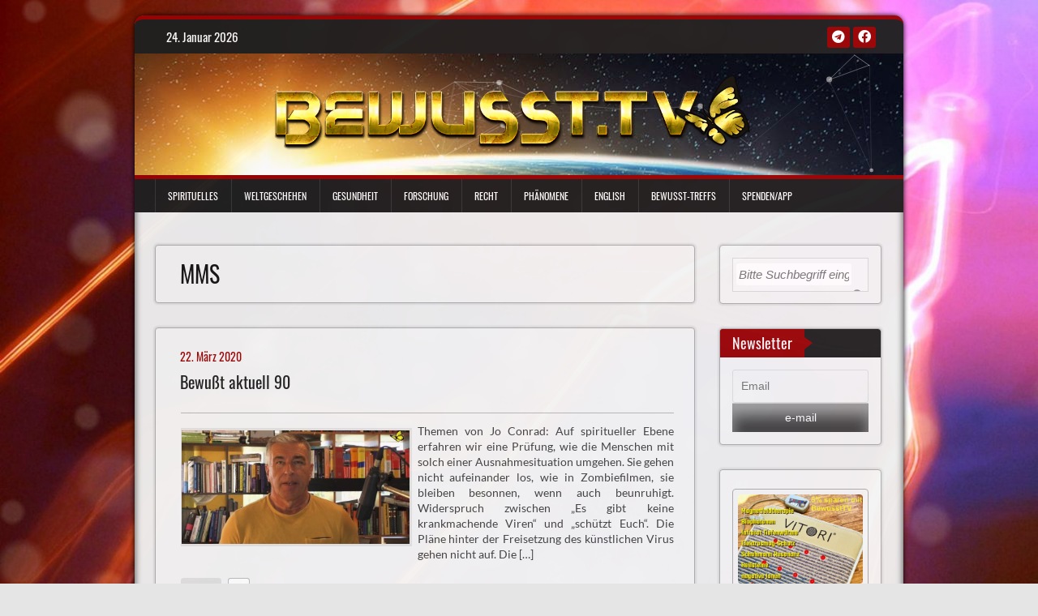

--- FILE ---
content_type: text/html; charset=UTF-8
request_url: https://bewusst.tv/tag/mms/page/2/
body_size: 20336
content:
<!DOCTYPE HTML PUBLIC "-//W3C//DTD HTML 4.01//EN" "http://www.w3.org/TR/html4/strict.dtd">
<!-- <!DOCTYPE html> -->
<html lang="de">
<head>
<meta http-equiv="X-UA-Compatible" content="IE=EmulateIE9">
<meta http-equiv="content-type" content="text/html; charset=utf-8" />
<meta http-equiv="Content-Type" content="text/html; charset=iso-8859-1">
<!-- <meta http-equiv="Content-Type" content="text/html; charset=ISO-8859-1"/> -->
<meta charset="utf-8">
<meta name="viewport" content="width=device-width, initial-scale=1.0, maximum-scale=1.0, user-scalable=no" />
<meta http-equiv="X-UA-Compatible" content="IE=edge" />
<title>  MMS</title>
<link rel="profile" href="https://gmpg.org/xfn/11">
<link rel="pingback" href="https://bewusst.tv/xmlrpc.php">
<!--[if lt IE 9]>
<script src="https://bewusst.tv/wp-content/themes/bewusst-tv-2020-theme/js/html5shiv.js"></script>
<![endif]-->
<!-- <link href="https://bewusst.tv/wp-content/themes/bewusst-tv-2020-theme/assets/css/fonts.css" rel="stylesheet" type="text/css"> -->
<!-- <link rel="stylesheet" type="text/css" href="https://bewusst.tv/wp-content/themes/bewusst-tv-2020-theme/css/all.css" /> -->
<!-- <link rel="stylesheet" type="text/css" href="https://bewusst.tv/wp-content/themes/bewusst-tv-2020-theme/css/font-awesome.min.css" /> -->
<!-- <link rel="stylesheet" type="text/css" href="https://bewusst.tv/wp-content/themes/bewusst-tv-2020-theme/css/reset.min.css" /> -->
<!-- <link rel="stylesheet" type="text/css" href="https://bewusst.tv/wp-content/themes/bewusst-tv-2020-theme/css/reset.min.css" /> -->
<!-- <link rel="stylesheet" type="text/css" href="https://bewusst.tv/wp-content/themes/bewusst-tv-2020-theme/css/scroll-top.css" /> -->
<link rel="stylesheet" type="text/css" href="//bewusst.tv/wp-content/cache/wpfc-minified/drqoi0u0/4bdjv.css" media="all"/>
<link rel="icon" href="https://bewusst.tv/wp-content/themes/bewusst-tv-2020-theme/favicon_img/favicon-32x32.png" sizes="32x32" />
<link rel="icon" href="https://bewusst.tv/wp-content/themes/bewusst-tv-2020-theme/favicon_img/android-icon-192x192.png" sizes="192x192" />
<link rel="apple-touch-icon-precomposed" href="https://bewusst.tv/wp-content/themes/bewusst-tv-2020-theme/favicon_img/favicon-280x280.png" />
<link rel="alternate" type="application/rss+xml" title="RSS Feed" href="https://bewusst.tv/feed/" /> 
<meta name="msapplication-TileImage" content="https://bewusst.tv/wp-content/themes/bewusst-tv-2020-theme/favicon_img/favicon-280x280.png" />
<title>MMS &#8211; Seite 2 &#8211; Bewusst.tv</title>
<meta name='robots' content='max-image-preview:large' />
<script type="text/javascript">
/* <![CDATA[ */
window.koko_analytics = {"url":"https:\/\/bewusst.tv\/koko-analytics-collect.php","site_url":"https:\/\/bewusst.tv","post_id":0,"path":"\/tag\/mms\/page\/2\/","method":"cookie","use_cookie":true};
/* ]]> */
</script>
<link rel="alternate" type="application/rss+xml" title="Bewusst.tv &raquo; Feed" href="https://bewusst.tv/feed/" />
<link rel="alternate" type="application/rss+xml" title="Bewusst.tv &raquo; Kommentar-Feed" href="https://bewusst.tv/comments/feed/" />
<link rel="alternate" type="application/rss+xml" title="Bewusst.tv &raquo; MMS Schlagwort-Feed" href="https://bewusst.tv/tag/mms/feed/" />
<style id='wp-img-auto-sizes-contain-inline-css' type='text/css'>
img:is([sizes=auto i],[sizes^="auto," i]){contain-intrinsic-size:3000px 1500px}
/*# sourceURL=wp-img-auto-sizes-contain-inline-css */
</style>
<style id='wp-block-library-inline-css' type='text/css'>
:root{--wp-block-synced-color:#7a00df;--wp-block-synced-color--rgb:122,0,223;--wp-bound-block-color:var(--wp-block-synced-color);--wp-editor-canvas-background:#ddd;--wp-admin-theme-color:#007cba;--wp-admin-theme-color--rgb:0,124,186;--wp-admin-theme-color-darker-10:#006ba1;--wp-admin-theme-color-darker-10--rgb:0,107,160.5;--wp-admin-theme-color-darker-20:#005a87;--wp-admin-theme-color-darker-20--rgb:0,90,135;--wp-admin-border-width-focus:2px}@media (min-resolution:192dpi){:root{--wp-admin-border-width-focus:1.5px}}.wp-element-button{cursor:pointer}:root .has-very-light-gray-background-color{background-color:#eee}:root .has-very-dark-gray-background-color{background-color:#313131}:root .has-very-light-gray-color{color:#eee}:root .has-very-dark-gray-color{color:#313131}:root .has-vivid-green-cyan-to-vivid-cyan-blue-gradient-background{background:linear-gradient(135deg,#00d084,#0693e3)}:root .has-purple-crush-gradient-background{background:linear-gradient(135deg,#34e2e4,#4721fb 50%,#ab1dfe)}:root .has-hazy-dawn-gradient-background{background:linear-gradient(135deg,#faaca8,#dad0ec)}:root .has-subdued-olive-gradient-background{background:linear-gradient(135deg,#fafae1,#67a671)}:root .has-atomic-cream-gradient-background{background:linear-gradient(135deg,#fdd79a,#004a59)}:root .has-nightshade-gradient-background{background:linear-gradient(135deg,#330968,#31cdcf)}:root .has-midnight-gradient-background{background:linear-gradient(135deg,#020381,#2874fc)}:root{--wp--preset--font-size--normal:16px;--wp--preset--font-size--huge:42px}.has-regular-font-size{font-size:1em}.has-larger-font-size{font-size:2.625em}.has-normal-font-size{font-size:var(--wp--preset--font-size--normal)}.has-huge-font-size{font-size:var(--wp--preset--font-size--huge)}.has-text-align-center{text-align:center}.has-text-align-left{text-align:left}.has-text-align-right{text-align:right}.has-fit-text{white-space:nowrap!important}#end-resizable-editor-section{display:none}.aligncenter{clear:both}.items-justified-left{justify-content:flex-start}.items-justified-center{justify-content:center}.items-justified-right{justify-content:flex-end}.items-justified-space-between{justify-content:space-between}.screen-reader-text{border:0;clip-path:inset(50%);height:1px;margin:-1px;overflow:hidden;padding:0;position:absolute;width:1px;word-wrap:normal!important}.screen-reader-text:focus{background-color:#ddd;clip-path:none;color:#444;display:block;font-size:1em;height:auto;left:5px;line-height:normal;padding:15px 23px 14px;text-decoration:none;top:5px;width:auto;z-index:100000}html :where(.has-border-color){border-style:solid}html :where([style*=border-top-color]){border-top-style:solid}html :where([style*=border-right-color]){border-right-style:solid}html :where([style*=border-bottom-color]){border-bottom-style:solid}html :where([style*=border-left-color]){border-left-style:solid}html :where([style*=border-width]){border-style:solid}html :where([style*=border-top-width]){border-top-style:solid}html :where([style*=border-right-width]){border-right-style:solid}html :where([style*=border-bottom-width]){border-bottom-style:solid}html :where([style*=border-left-width]){border-left-style:solid}html :where(img[class*=wp-image-]){height:auto;max-width:100%}:where(figure){margin:0 0 1em}html :where(.is-position-sticky){--wp-admin--admin-bar--position-offset:var(--wp-admin--admin-bar--height,0px)}@media screen and (max-width:600px){html :where(.is-position-sticky){--wp-admin--admin-bar--position-offset:0px}}
/*# sourceURL=wp-block-library-inline-css */
</style><style id='global-styles-inline-css' type='text/css'>
:root{--wp--preset--aspect-ratio--square: 1;--wp--preset--aspect-ratio--4-3: 4/3;--wp--preset--aspect-ratio--3-4: 3/4;--wp--preset--aspect-ratio--3-2: 3/2;--wp--preset--aspect-ratio--2-3: 2/3;--wp--preset--aspect-ratio--16-9: 16/9;--wp--preset--aspect-ratio--9-16: 9/16;--wp--preset--color--black: #000000;--wp--preset--color--cyan-bluish-gray: #abb8c3;--wp--preset--color--white: #ffffff;--wp--preset--color--pale-pink: #f78da7;--wp--preset--color--vivid-red: #cf2e2e;--wp--preset--color--luminous-vivid-orange: #ff6900;--wp--preset--color--luminous-vivid-amber: #fcb900;--wp--preset--color--light-green-cyan: #7bdcb5;--wp--preset--color--vivid-green-cyan: #00d084;--wp--preset--color--pale-cyan-blue: #8ed1fc;--wp--preset--color--vivid-cyan-blue: #0693e3;--wp--preset--color--vivid-purple: #9b51e0;--wp--preset--gradient--vivid-cyan-blue-to-vivid-purple: linear-gradient(135deg,rgb(6,147,227) 0%,rgb(155,81,224) 100%);--wp--preset--gradient--light-green-cyan-to-vivid-green-cyan: linear-gradient(135deg,rgb(122,220,180) 0%,rgb(0,208,130) 100%);--wp--preset--gradient--luminous-vivid-amber-to-luminous-vivid-orange: linear-gradient(135deg,rgb(252,185,0) 0%,rgb(255,105,0) 100%);--wp--preset--gradient--luminous-vivid-orange-to-vivid-red: linear-gradient(135deg,rgb(255,105,0) 0%,rgb(207,46,46) 100%);--wp--preset--gradient--very-light-gray-to-cyan-bluish-gray: linear-gradient(135deg,rgb(238,238,238) 0%,rgb(169,184,195) 100%);--wp--preset--gradient--cool-to-warm-spectrum: linear-gradient(135deg,rgb(74,234,220) 0%,rgb(151,120,209) 20%,rgb(207,42,186) 40%,rgb(238,44,130) 60%,rgb(251,105,98) 80%,rgb(254,248,76) 100%);--wp--preset--gradient--blush-light-purple: linear-gradient(135deg,rgb(255,206,236) 0%,rgb(152,150,240) 100%);--wp--preset--gradient--blush-bordeaux: linear-gradient(135deg,rgb(254,205,165) 0%,rgb(254,45,45) 50%,rgb(107,0,62) 100%);--wp--preset--gradient--luminous-dusk: linear-gradient(135deg,rgb(255,203,112) 0%,rgb(199,81,192) 50%,rgb(65,88,208) 100%);--wp--preset--gradient--pale-ocean: linear-gradient(135deg,rgb(255,245,203) 0%,rgb(182,227,212) 50%,rgb(51,167,181) 100%);--wp--preset--gradient--electric-grass: linear-gradient(135deg,rgb(202,248,128) 0%,rgb(113,206,126) 100%);--wp--preset--gradient--midnight: linear-gradient(135deg,rgb(2,3,129) 0%,rgb(40,116,252) 100%);--wp--preset--font-size--small: 13px;--wp--preset--font-size--medium: 20px;--wp--preset--font-size--large: 36px;--wp--preset--font-size--x-large: 42px;--wp--preset--spacing--20: 0.44rem;--wp--preset--spacing--30: 0.67rem;--wp--preset--spacing--40: 1rem;--wp--preset--spacing--50: 1.5rem;--wp--preset--spacing--60: 2.25rem;--wp--preset--spacing--70: 3.38rem;--wp--preset--spacing--80: 5.06rem;--wp--preset--shadow--natural: 6px 6px 9px rgba(0, 0, 0, 0.2);--wp--preset--shadow--deep: 12px 12px 50px rgba(0, 0, 0, 0.4);--wp--preset--shadow--sharp: 6px 6px 0px rgba(0, 0, 0, 0.2);--wp--preset--shadow--outlined: 6px 6px 0px -3px rgb(255, 255, 255), 6px 6px rgb(0, 0, 0);--wp--preset--shadow--crisp: 6px 6px 0px rgb(0, 0, 0);}:where(.is-layout-flex){gap: 0.5em;}:where(.is-layout-grid){gap: 0.5em;}body .is-layout-flex{display: flex;}.is-layout-flex{flex-wrap: wrap;align-items: center;}.is-layout-flex > :is(*, div){margin: 0;}body .is-layout-grid{display: grid;}.is-layout-grid > :is(*, div){margin: 0;}:where(.wp-block-columns.is-layout-flex){gap: 2em;}:where(.wp-block-columns.is-layout-grid){gap: 2em;}:where(.wp-block-post-template.is-layout-flex){gap: 1.25em;}:where(.wp-block-post-template.is-layout-grid){gap: 1.25em;}.has-black-color{color: var(--wp--preset--color--black) !important;}.has-cyan-bluish-gray-color{color: var(--wp--preset--color--cyan-bluish-gray) !important;}.has-white-color{color: var(--wp--preset--color--white) !important;}.has-pale-pink-color{color: var(--wp--preset--color--pale-pink) !important;}.has-vivid-red-color{color: var(--wp--preset--color--vivid-red) !important;}.has-luminous-vivid-orange-color{color: var(--wp--preset--color--luminous-vivid-orange) !important;}.has-luminous-vivid-amber-color{color: var(--wp--preset--color--luminous-vivid-amber) !important;}.has-light-green-cyan-color{color: var(--wp--preset--color--light-green-cyan) !important;}.has-vivid-green-cyan-color{color: var(--wp--preset--color--vivid-green-cyan) !important;}.has-pale-cyan-blue-color{color: var(--wp--preset--color--pale-cyan-blue) !important;}.has-vivid-cyan-blue-color{color: var(--wp--preset--color--vivid-cyan-blue) !important;}.has-vivid-purple-color{color: var(--wp--preset--color--vivid-purple) !important;}.has-black-background-color{background-color: var(--wp--preset--color--black) !important;}.has-cyan-bluish-gray-background-color{background-color: var(--wp--preset--color--cyan-bluish-gray) !important;}.has-white-background-color{background-color: var(--wp--preset--color--white) !important;}.has-pale-pink-background-color{background-color: var(--wp--preset--color--pale-pink) !important;}.has-vivid-red-background-color{background-color: var(--wp--preset--color--vivid-red) !important;}.has-luminous-vivid-orange-background-color{background-color: var(--wp--preset--color--luminous-vivid-orange) !important;}.has-luminous-vivid-amber-background-color{background-color: var(--wp--preset--color--luminous-vivid-amber) !important;}.has-light-green-cyan-background-color{background-color: var(--wp--preset--color--light-green-cyan) !important;}.has-vivid-green-cyan-background-color{background-color: var(--wp--preset--color--vivid-green-cyan) !important;}.has-pale-cyan-blue-background-color{background-color: var(--wp--preset--color--pale-cyan-blue) !important;}.has-vivid-cyan-blue-background-color{background-color: var(--wp--preset--color--vivid-cyan-blue) !important;}.has-vivid-purple-background-color{background-color: var(--wp--preset--color--vivid-purple) !important;}.has-black-border-color{border-color: var(--wp--preset--color--black) !important;}.has-cyan-bluish-gray-border-color{border-color: var(--wp--preset--color--cyan-bluish-gray) !important;}.has-white-border-color{border-color: var(--wp--preset--color--white) !important;}.has-pale-pink-border-color{border-color: var(--wp--preset--color--pale-pink) !important;}.has-vivid-red-border-color{border-color: var(--wp--preset--color--vivid-red) !important;}.has-luminous-vivid-orange-border-color{border-color: var(--wp--preset--color--luminous-vivid-orange) !important;}.has-luminous-vivid-amber-border-color{border-color: var(--wp--preset--color--luminous-vivid-amber) !important;}.has-light-green-cyan-border-color{border-color: var(--wp--preset--color--light-green-cyan) !important;}.has-vivid-green-cyan-border-color{border-color: var(--wp--preset--color--vivid-green-cyan) !important;}.has-pale-cyan-blue-border-color{border-color: var(--wp--preset--color--pale-cyan-blue) !important;}.has-vivid-cyan-blue-border-color{border-color: var(--wp--preset--color--vivid-cyan-blue) !important;}.has-vivid-purple-border-color{border-color: var(--wp--preset--color--vivid-purple) !important;}.has-vivid-cyan-blue-to-vivid-purple-gradient-background{background: var(--wp--preset--gradient--vivid-cyan-blue-to-vivid-purple) !important;}.has-light-green-cyan-to-vivid-green-cyan-gradient-background{background: var(--wp--preset--gradient--light-green-cyan-to-vivid-green-cyan) !important;}.has-luminous-vivid-amber-to-luminous-vivid-orange-gradient-background{background: var(--wp--preset--gradient--luminous-vivid-amber-to-luminous-vivid-orange) !important;}.has-luminous-vivid-orange-to-vivid-red-gradient-background{background: var(--wp--preset--gradient--luminous-vivid-orange-to-vivid-red) !important;}.has-very-light-gray-to-cyan-bluish-gray-gradient-background{background: var(--wp--preset--gradient--very-light-gray-to-cyan-bluish-gray) !important;}.has-cool-to-warm-spectrum-gradient-background{background: var(--wp--preset--gradient--cool-to-warm-spectrum) !important;}.has-blush-light-purple-gradient-background{background: var(--wp--preset--gradient--blush-light-purple) !important;}.has-blush-bordeaux-gradient-background{background: var(--wp--preset--gradient--blush-bordeaux) !important;}.has-luminous-dusk-gradient-background{background: var(--wp--preset--gradient--luminous-dusk) !important;}.has-pale-ocean-gradient-background{background: var(--wp--preset--gradient--pale-ocean) !important;}.has-electric-grass-gradient-background{background: var(--wp--preset--gradient--electric-grass) !important;}.has-midnight-gradient-background{background: var(--wp--preset--gradient--midnight) !important;}.has-small-font-size{font-size: var(--wp--preset--font-size--small) !important;}.has-medium-font-size{font-size: var(--wp--preset--font-size--medium) !important;}.has-large-font-size{font-size: var(--wp--preset--font-size--large) !important;}.has-x-large-font-size{font-size: var(--wp--preset--font-size--x-large) !important;}
/*# sourceURL=global-styles-inline-css */
</style>
<style id='classic-theme-styles-inline-css' type='text/css'>
/*! This file is auto-generated */
.wp-block-button__link{color:#fff;background-color:#32373c;border-radius:9999px;box-shadow:none;text-decoration:none;padding:calc(.667em + 2px) calc(1.333em + 2px);font-size:1.125em}.wp-block-file__button{background:#32373c;color:#fff;text-decoration:none}
/*# sourceURL=/wp-includes/css/classic-themes.min.css */
</style>
<!-- <link rel='stylesheet' id='dadb-style-css' href='https://bewusst.tv/wp-content/plugins/blocker-plugin/admin/assets/css/widget.css?ver=1.0.0' type='text/css' media='all' /> -->
<!-- <link rel='stylesheet' id='wp-ulike-css' href='https://bewusst.tv/wp-content/plugins/wp-ulike/assets/css/wp-ulike.min.css?ver=4.8.3.1' type='text/css' media='all' /> -->
<link rel="stylesheet" type="text/css" href="//bewusst.tv/wp-content/cache/wpfc-minified/1fxj1ilj/bth21.css" media="all"/>
<!-- <link rel='stylesheet' id='bewusst_tv_2020_theme_slider-css' href='https://bewusst.tv/wp-content/themes/bewusst-tv-2020-theme/css/slider.css?ver=63dc53094de1d0a7c418363991a80cdd' type='text/css' media='screen' /> -->
<!-- <link rel='stylesheet' id='bewusst_tv_2020_theme_responsive-css' href='https://bewusst.tv/wp-content/themes/bewusst-tv-2020-theme/css/responsive.css?ver=63dc53094de1d0a7c418363991a80cdd' type='text/css' media='screen' /> -->
<link rel="stylesheet" type="text/css" href="//bewusst.tv/wp-content/cache/wpfc-minified/87em6a3n/bth21.css" media="screen"/>
<!-- <link rel='stylesheet' id='bewusst_tv_2020_theme_font_awesome-css' href='https://bewusst.tv/wp-content/themes/bewusst-tv-2020-theme/assets/css/font-awesome.min.css?ver=63dc53094de1d0a7c418363991a80cdd' type='text/css' media='all' /> -->
<!-- <link rel='stylesheet' id='bewusst_tv_2020_theme_googleFonts-css' href='https://bewusst.tv/wp-content/themes/bewusst-tv-2020-theme/css/oswald.css?ver=63dc53094de1d0a7c418363991a80cdd' type='text/css' media='all' /> -->
<!-- <link rel='stylesheet' id='bewusst-tv-2020-theme-style-css' href='https://bewusst.tv/wp-content/themes/bewusst-tv-2020-theme/style.css?ver=63dc53094de1d0a7c418363991a80cdd' type='text/css' media='all' /> -->
<!-- <link rel='stylesheet' id='newsletter-css' href='https://bewusst.tv/wp-content/plugins/newsletter/style.css?ver=9.1.1' type='text/css' media='all' /> -->
<link rel="stylesheet" type="text/css" href="//bewusst.tv/wp-content/cache/wpfc-minified/q7uir2qb/hc6dc.css" media="all"/>
<script src='//bewusst.tv/wp-content/cache/wpfc-minified/7ir9gwc7/hc6dc.js' type="text/javascript"></script>
<!-- <script type="text/javascript" src="https://bewusst.tv/wp-includes/js/jquery/jquery.min.js?ver=3.7.1" id="jquery-core-js"></script> -->
<!-- <script type="text/javascript" src="https://bewusst.tv/wp-includes/js/jquery/jquery-migrate.min.js?ver=3.4.1" id="jquery-migrate-js"></script> -->
<!-- <script type="text/javascript" src="https://bewusst.tv/wp-content/plugins/bewusst-banner-manager/scripts.js?ver=63dc53094de1d0a7c418363991a80cdd" id="ubm-scripts-js"></script> -->
<!-- <script type="text/javascript" src="https://bewusst.tv/wp-content/themes/bewusst-tv-2020-theme/js/responsive.js?ver=63dc53094de1d0a7c418363991a80cdd" id="bewusst_tv_2020_theme_responsive_js-js"></script> -->
<!-- <script type="text/javascript" src="https://bewusst.tv/wp-content/themes/bewusst-tv-2020-theme/js/slider.js?ver=63dc53094de1d0a7c418363991a80cdd" id="bewusst_tv_2020_theme_slider_js-js"></script> -->
<!-- <script type="text/javascript" src="https://bewusst.tv/wp-content/themes/bewusst-tv-2020-theme/js/jquery.imagesloaded.min.js?ver=63dc53094de1d0a7c418363991a80cdd" id="bewusst_tv_2020_theme_load_images_js-js"></script> -->
<!-- <script type="text/javascript" src="https://bewusst.tv/wp-includes/js/imagesloaded.min.js?ver=5.0.0" id="imagesloaded-js"></script> -->
<!-- <script type="text/javascript" src="https://bewusst.tv/wp-includes/js/masonry.min.js?ver=4.2.2" id="masonry-js"></script> -->
<!-- <script type="text/javascript" src="https://bewusst.tv/wp-includes/js/jquery/jquery.masonry.min.js?ver=3.1.2b" id="jquery-masonry-js"></script> -->
<script type="text/javascript" id="bewusst_tv_2020_theme_custom_js-js-extra">
/* <![CDATA[ */
var slider_speed = {"vars":"6000"};
//# sourceURL=bewusst_tv_2020_theme_custom_js-js-extra
/* ]]> */
</script>
<script src='//bewusst.tv/wp-content/cache/wpfc-minified/f3hfrfx1/bth22.js' type="text/javascript"></script>
<!-- <script type="text/javascript" src="https://bewusst.tv/wp-content/themes/bewusst-tv-2020-theme/js/custom.js?ver=63dc53094de1d0a7c418363991a80cdd" id="bewusst_tv_2020_theme_custom_js-js"></script> -->
<link rel="https://api.w.org/" href="https://bewusst.tv/wp-json/" /><link rel="alternate" title="JSON" type="application/json" href="https://bewusst.tv/wp-json/wp/v2/tags/1168" /><link rel="EditURI" type="application/rsd+xml" title="RSD" href="https://bewusst.tv/xmlrpc.php?rsd" />
<style id="color-settings">
.btn-info, .btn-default, .main-navigation li:hover > a, .main-navigation ul ul a, .main-navigation .current_page_item > a, .main-navigation .current-menu-item > a, .navbar-toggle .icon-bar, .main-navigation .current_page_ancestor > a, #copyright, #respond #submit, .post-content form input[type=submit], .post-content form input[type=button], .widget-title h4, .pagination .fa, .paginationhome .fa, #footer .widget_calendar thead tr, .site-info, footer .widget_calendar thead tr, #scrollUp {
background-color:#990404;
}
.top-bar, .btn-info, .nav_container, #footer, .navbar-default .navbar-toggle, footer#colophon{
border-color:#990404;
}
aside ul li a, .pagination a, .paginationhome a, h4.author-title a, .author-info a, cite.fn, a.comment-reply-link, comment-meta a, a.comment-edit-link, .logged-in-as a, .widget_tag_cloud a, .widget_calendar td a, .widget_calendar td a, footer .meta-info span, footer .meta-info a, footer ul li a:hover, .meta-info a:hover, ul li.recentcomments, .post_box a.meta-comment:hover, .entry a:hover, .entry a:focus, .entry a, #breadcrumbs a, #breadcrumbs a:hover, .meta-info, .post a, .dots {
color:#990404;
}
.arrow-right{
border-left: 10px solid #990404;
}
</style>
<style>
.search-highlight { background-color:#d4dca7; font-weight:normal; }
</style>
<style type="text/css" id="custom-background-css">
body.custom-background { background-image: url("https://bewusst.tv/wp-content/uploads/BewusstBack6.jpg"); background-position: left top; background-size: cover; background-repeat: no-repeat; background-attachment: fixed; }
</style>
<style type="text/css" id="wp-custom-css">
.wp-block-video video {
height: auto;
vertical-align: middle;
width: 100%;
}		</style>
</head>
<body data-rsssl=1 class="archive paged tag tag-mms tag-1168 custom-background paged-2 tag-paged-2 wp-theme-bewusst-tv-2020-theme group-blog">
<div><br></div>
<canvas id="projector">Your browser does not support the Canvas element.</canvas>
<div id="bigframe" class="bigframe">
<div id="bigframebackgr" class="bigframebackgr">
<a class="skip-link screen-reader-text" href="#content">Skip to content</a>
<header id="masthead" class="site-header" role="banner">
<div id="top-bar" class="top-bar">
<div class="container">
<div class="row">
<div class="col-md-7">
<p style="display:inline-block; color:#fff; vertical-align: top; padding-top:10px; float:left; margin-right:10px;"><span class="bdatum">24. Januar 2026</span></p>
</div>
<div class="col-md-5 fan-sociel-media">
<a href="https://t.me/BewusstTV" class="btn btn-default btn-xs" title="Telegram" onfocus="this.blur()"><span class="fab fa-telegram"></span></a>
<a href="https://www.facebook.com/groups/Bewusst.TV" class="btn btn-default btn-xs" title="Facebook" onfocus="this.blur()"><span class="fab fa-facebook"></span></a>
</div>
</div>
</div>
</div>
<div class="logo-container">
<div class="row">
<div class="col-md-12">
<div id="particle-container"></div>
<div id="site-logo">
<a href="https://bewusst.tv/" title="Bewusst.tv" rel="home" onfocus="this.blur()">
<img src="https://bewusst.tv/wp-content/uploads/BewusstLogo9.png" alt="" /></a>
</div>
<div class="clearfix"></div>
</div>
</div>
</div>
<div class="nav_container">
<div class="container">
<nav id="site-navigation" class="main-navigation container-fluid" role="navigation">
<button class="menu-toggle navbar-toggle" aria-controls="menu" aria-expanded="false">
<span class="sr-only">Toggle navigation</span>
<span class="icon-bar"></span>
<span class="icon-bar"></span>
<span class="icon-bar"></span>
</button>
<div class="menu-hauptmenue-2-container"><ul id="menu-hauptmenue-2" class="menu"><li id="menu-item-3665" class="menu-item menu-item-type-taxonomy menu-item-object-category menu-item-3665"><a href="https://bewusst.tv/category/spirituell/"> Spirituelles</a></li>
<li id="menu-item-3666" class="menu-item menu-item-type-taxonomy menu-item-object-category menu-item-3666"><a href="https://bewusst.tv/category/welt/"> Weltgeschehen</a></li>
<li id="menu-item-3667" class="menu-item menu-item-type-taxonomy menu-item-object-category menu-item-3667"><a href="https://bewusst.tv/category/gesundheit/"> Gesundheit</a></li>
<li id="menu-item-3702" class="menu-item menu-item-type-taxonomy menu-item-object-category menu-item-3702"><a href="https://bewusst.tv/category/forschung/"> Forschung</a></li>
<li id="menu-item-3703" class="menu-item menu-item-type-taxonomy menu-item-object-category menu-item-3703"><a href="https://bewusst.tv/category/recht/"> Recht</a></li>
<li id="menu-item-3704" class="menu-item menu-item-type-taxonomy menu-item-object-category menu-item-3704"><a href="https://bewusst.tv/category/phanomene/"> Phänomene</a></li>
<li id="menu-item-3668" class="menu-item menu-item-type-taxonomy menu-item-object-category menu-item-3668"><a href="https://bewusst.tv/category/english/"> English</a></li>
<li id="menu-item-3743" class="menu-item menu-item-type-post_type menu-item-object-page menu-item-3743"><a href="https://bewusst.tv/bewusst-treffs/"> Bewußt-Treffs</a></li>
<li id="menu-item-6677" class="menu-item menu-item-type-post_type menu-item-object-page menu-item-6677"><a href="https://bewusst.tv/spende/"> Spenden/App</a></li>
</ul></div></nav>
</div>
</div>
</header>
<div id="content" class="site-content container"><br>
<div class="page-on-pixel-space"></div>
<div class="row">
<section id="primary" class="content-area col-md-9">
<main id="main" class="site-main" role="main">
<header class="page-header">
<h1 class="page-title">
MMS</h1>
</header>
<article id="post-7347" class="post-7347 post type-post status-publish format-standard has-post-thumbnail hentry category-allgemein category-gesundheit category-spirituell category-welt tag-wasserstoffperoxid tag-5g tag-adrenochrome tag-andreas-kalcker tag-angst tag-ausgangssperre tag-bargeldverbot tag-china tag-corona tag-david-wilcock tag-defender-2020 tag-desinfektionsmittel tag-dr-hamer tag-dr-klinghardt tag-dr-lanka tag-freimaurer tag-gesundheitswesen tag-google tag-h2o2 tag-heilung tag-krise tag-las-vegas tag-logen tag-mms tag-nevada tag-q tag-regierungsflieger tag-satanisten tag-shadowban tag-shaef tag-simon-parkes tag-trump tag-wasser tag-wuhan tag-zwangsimpfung">
<div class="post_box">
<div class="posted-on-archive"><span class="posted-on-index"><a href="https://bewusst.tv/bewusst-aktuell-90/" rel="bookmark"><time class="entry-date published" datetime="2020-03-22T16:06:13+01:00">22. März 2020</time><time class="updated" datetime="2020-03-22T20:10:06+01:00">22. März 2020</time></a></span></div>
<header class="entry-header">
<h4 class="entry-title-index" onfocus="this.blur()"><a href="https://bewusst.tv/bewusst-aktuell-90/" rel="bookmark"> Bewußt aktuell 90</a></h4></header><!-- .entry-header -->
<div class="descriptionsearches">
<div class="col-md-12-searches">
<div class="hrsearches"></div>
<div class="col-md-6-home">
<a href="https://bewusst.tv/bewusst-aktuell-90/" title=" Bewußt aktuell 90"><img width="400" height="200" src="https://bewusst.tv/wp-content/uploads/BewusstTVAktuell90-400x200.jpg" class="attachment-post-thumb size-post-thumb wp-post-image" alt="" decoding="async" fetchpriority="high" srcset="https://bewusst.tv/wp-content/uploads/BewusstTVAktuell90-400x200.jpg 400w, https://bewusst.tv/wp-content/uploads/BewusstTVAktuell90-849x424.jpg 849w" sizes="(max-width: 400px) 100vw, 400px" /></a>
</div>
<p>Themen von Jo Conrad: Auf spiritueller Ebene erfahren wir eine Prüfung, wie die Menschen mit solch einer Ausnahmesituation umgehen. Sie gehen nicht aufeinander los, wie in Zombiefilmen, sie bleiben besonnen, wenn auch beunruhigt. Widerspruch zwischen „Es gibt keine krankmachende Viren“ und „schützt Euch“. Die Pläne hinter der Freisetzung des künstlichen Virus gehen nicht auf. Die [&hellip;]</p>
<div class="wpulike wpulike-default " ><div class="wp_ulike_general_class wp_ulike_is_restricted"><button type="button"
aria-label="Gefällt mir-Taste"
data-ulike-id="7347"
data-ulike-nonce="dd4bea1942"
data-ulike-type="post"
data-ulike-template="wpulike-default"
data-ulike-display-likers=""
data-ulike-likers-style="popover"
class="wp_ulike_btn wp_ulike_put_image wp_post_btn_7347"></button><span class="count-box wp_ulike_counter_up" data-ulike-counter-value="0"></span>			</div></div>
</div><!-- col-md-12-searches -->
<div class="searches"> Kommentare deaktiviert!</div></div><!-- descriptionsearches -->
<br>
<a href="https://bewusst.tv/bewusst-aktuell-90/" class="btn btn-info read_more"><i>weiterlesen</i> >></a>
</div>
</article><!-- #post-## --><article id="post-7318" class="post-7318 post type-post status-publish format-standard has-post-thumbnail hentry category-allgemein category-spirituell category-welt tag-5g tag-ausnahmezustand tag-black-rock tag-brennpunktschule tag-chemtrails tag-china tag-chlordioxid tag-corona tag-covid-19 tag-deep-state tag-domian tag-extinction-rebellion tag-fdj tag-fed tag-freidrich-merz tag-globalismus tag-goldstandart tag-greta-thunberg tag-heiko-schrang tag-herz tag-hiv tag-imad-karim tag-islamismus tag-italien tag-liebe tag-lufthansa tag-migrationspakt tag-mms tag-pandemie tag-steinhoefel tag-system-reset tag-thurgau tag-trump tag-virentest tag-virologie tag-waehrung tag-weltwirtschaft tag-xavier-naidoo">
<div class="post_box">
<div class="posted-on-archive"><span class="posted-on-index"><a href="https://bewusst.tv/bewusst-aktuell-88/" rel="bookmark"><time class="entry-date published" datetime="2020-03-13T11:17:26+01:00">13. März 2020</time><time class="updated" datetime="2020-03-14T21:41:23+01:00">14. März 2020</time></a></span></div>
<header class="entry-header">
<h4 class="entry-title-index" onfocus="this.blur()"><a href="https://bewusst.tv/bewusst-aktuell-88/" rel="bookmark"> Bewußt Aktuell 88</a></h4></header><!-- .entry-header -->
<div class="descriptionsearches">
<div class="col-md-12-searches">
<div class="hrsearches"></div>
<div class="col-md-6-home">
<a href="https://bewusst.tv/bewusst-aktuell-88/" title=" Bewußt Aktuell 88"><img width="400" height="200" src="https://bewusst.tv/wp-content/uploads/BewusstTVAktuell84nachtrag-1-400x200.jpg" class="attachment-post-thumb size-post-thumb wp-post-image" alt="" decoding="async" srcset="https://bewusst.tv/wp-content/uploads/BewusstTVAktuell84nachtrag-1-400x200.jpg 400w, https://bewusst.tv/wp-content/uploads/BewusstTVAktuell84nachtrag-1-849x424.jpg 849w" sizes="(max-width: 400px) 100vw, 400px" /></a>
</div>
<p>Themen: Ausnahmezustand, Systemreset, Ordnung aus dem Corona-Chaos? Verschießt der Deep State sein letztes Pulver? Wie kann man Viren nachweisen? Wodurch sterben Menschen? Geplanter Ausnahmezustand für mehr Kontrolle? Zusammenhang mit 5G und Chemtrails, EU Geheimbericht sagt, es gibt keine Gefahr durch Rechtsextremismus, Heiko Schrang von Facebook entfernt, Revolution der Liebe. Download mit Rechtsklick: MP4 format | [&hellip;]</p>
<div class="wpulike wpulike-default " ><div class="wp_ulike_general_class wp_ulike_is_restricted"><button type="button"
aria-label="Gefällt mir-Taste"
data-ulike-id="7318"
data-ulike-nonce="2a9d04c4b0"
data-ulike-type="post"
data-ulike-template="wpulike-default"
data-ulike-display-likers=""
data-ulike-likers-style="popover"
class="wp_ulike_btn wp_ulike_put_image wp_post_btn_7318"></button><span class="count-box wp_ulike_counter_up" data-ulike-counter-value="0"></span>			</div></div>
</div><!-- col-md-12-searches -->
<div class="searches"> Kommentare deaktiviert!</div></div><!-- descriptionsearches -->
<br>
<a href="https://bewusst.tv/bewusst-aktuell-88/" class="btn btn-info read_more"><i>weiterlesen</i> >></a>
</div>
</article><!-- #post-## --><article id="post-7299" class="post-7299 post type-post status-publish format-standard has-post-thumbnail hentry category-allgemein category-gesundheit category-spirituell category-welt tag-benjamin-fulford tag-black-rock tag-china tag-corona tag-coronahysterie tag-daniel-dingle tag-energiewende tag-friedrich-merz tag-hanau tag-klimagipfel tag-klimahysterie tag-liebe tag-loesungen tag-manipulationen tag-mms tag-neutrino-energy tag-neutrinovoltaik tag-nocebo tag-qanon tag-qlobal-change tag-staatsangehoerigkeit tag-trump tag-wassermotor tag-wuhan tag-zentralbank">
<div class="post_box">
<div class="posted-on-archive"><span class="posted-on-index"><a href="https://bewusst.tv/bewusst-aktuell-87/" rel="bookmark"><time class="entry-date published" datetime="2020-03-07T16:45:25+01:00">7. März 2020</time><time class="updated" datetime="2020-03-08T16:32:51+01:00">8. März 2020</time></a></span></div>
<header class="entry-header">
<h4 class="entry-title-index" onfocus="this.blur()"><a href="https://bewusst.tv/bewusst-aktuell-87/" rel="bookmark"> Bewußt Aktuell 87</a></h4></header><!-- .entry-header -->
<div class="descriptionsearches">
<div class="col-md-12-searches">
<div class="hrsearches"></div>
<div class="col-md-6-home">
<a href="https://bewusst.tv/bewusst-aktuell-87/" title=" Bewußt Aktuell 87"><img width="400" height="200" src="https://bewusst.tv/wp-content/uploads/BewusstTVAktuell87-400x200.jpg" class="attachment-post-thumb size-post-thumb wp-post-image" alt="" decoding="async" srcset="https://bewusst.tv/wp-content/uploads/BewusstTVAktuell87-400x200.jpg 400w, https://bewusst.tv/wp-content/uploads/BewusstTVAktuell87-849x424.jpg 849w" sizes="(max-width: 400px) 100vw, 400px" /></a>
</div>
<p>Themen: Coronahysterie als Mittel weiterer Einschränkungen der Freiheiten der Menschen durch die Hintergrundmächte, die die Kontrolle über die Menschheit erlangen wollen, deren Methoden aber immer mehr Menschen sauer aufstoßen und sich abnutzen. Zusammenhang zwischen 5G und Corona, Türkei befördert absichtlich sogenannte Flüchtlinge – keineswegs alle aus Syrien – an die griechische Grenze, provoziert die EU. [&hellip;]</p>
<div class="wpulike wpulike-default " ><div class="wp_ulike_general_class wp_ulike_is_restricted"><button type="button"
aria-label="Gefällt mir-Taste"
data-ulike-id="7299"
data-ulike-nonce="c4b8f087dc"
data-ulike-type="post"
data-ulike-template="wpulike-default"
data-ulike-display-likers=""
data-ulike-likers-style="popover"
class="wp_ulike_btn wp_ulike_put_image wp_post_btn_7299"></button><span class="count-box wp_ulike_counter_up" data-ulike-counter-value="0"></span>			</div></div>
</div><!-- col-md-12-searches -->
<div class="searches"> Kommentare deaktiviert!</div></div><!-- descriptionsearches -->
<br>
<a href="https://bewusst.tv/bewusst-aktuell-87/" class="btn btn-info read_more"><i>weiterlesen</i> >></a>
</div>
</article><!-- #post-## --><article id="post-7279" class="post-7279 post type-post status-publish format-standard has-post-thumbnail hentry category-allgemein category-gesundheit category-spirituell category-welt tag-5g tag-benjamin-fulford tag-chemtrails tag-china tag-chlordioxid tag-corona tag-deagle tag-defender-2020 tag-fridays-for-future tag-grenell tag-hanau tag-heiko-schrang tag-idlib tag-impfstoffe tag-impfungen tag-is tag-juedische-rundschau tag-krebszellen tag-magie tag-manipulationen tag-mmr tag-mms tag-oekostrom tag-pandemie tag-qanon tag-qdrops tag-syrien tag-trump tag-turkei tag-voodoo tag-wuhan tag-zwiebel">
<div class="post_box">
<div class="posted-on-archive"><span class="posted-on-index"><a href="https://bewusst.tv/bewusst-aktuell-86/" rel="bookmark"><time class="entry-date published" datetime="2020-02-29T11:14:02+01:00">29. Februar 2020</time><time class="updated" datetime="2020-02-29T19:03:43+01:00">29. Februar 2020</time></a></span></div>
<header class="entry-header">
<h4 class="entry-title-index" onfocus="this.blur()"><a href="https://bewusst.tv/bewusst-aktuell-86/" rel="bookmark"> Bewußt aktuell 86</a></h4></header><!-- .entry-header -->
<div class="descriptionsearches">
<div class="col-md-12-searches">
<div class="hrsearches"></div>
<div class="col-md-6-home">
<a href="https://bewusst.tv/bewusst-aktuell-86/" title=" Bewußt aktuell 86"><img width="400" height="200" src="https://bewusst.tv/wp-content/uploads/BewusstTVAktuell84nachtrag-1-400x200.jpg" class="attachment-post-thumb size-post-thumb wp-post-image" alt="" decoding="async" loading="lazy" srcset="https://bewusst.tv/wp-content/uploads/BewusstTVAktuell84nachtrag-1-400x200.jpg 400w, https://bewusst.tv/wp-content/uploads/BewusstTVAktuell84nachtrag-1-849x424.jpg 849w" sizes="auto, (max-width: 400px) 100vw, 400px" /></a>
</div>
<p>Themen: Coronawelle kommt näher, ebbt in China aber schon wieder ab. Was hat Vodoo und 5G damit zu tun? MMS und Zwiebeln, Jüdische Rundschau schreibt offenen Brief zur fragwürdigen Meinungsfreiheit in Deutschland an Grenell, Hanau wird in türkischen Kreisen ganz anders dargestellt als in unseren Mainstreammedien, Petition gegen bedenkliche Kinderrechte ins Grundgesetz, Geziehlt eingebrachte Krebszellen [&hellip;]</p>
<div class="wpulike wpulike-default " ><div class="wp_ulike_general_class wp_ulike_is_restricted"><button type="button"
aria-label="Gefällt mir-Taste"
data-ulike-id="7279"
data-ulike-nonce="54964cf3c2"
data-ulike-type="post"
data-ulike-template="wpulike-default"
data-ulike-display-likers=""
data-ulike-likers-style="popover"
class="wp_ulike_btn wp_ulike_put_image wp_post_btn_7279"></button><span class="count-box wp_ulike_counter_up" data-ulike-counter-value="0"></span>			</div></div>
</div><!-- col-md-12-searches -->
<div class="searches"> Kommentare deaktiviert!</div></div><!-- descriptionsearches -->
<br>
<a href="https://bewusst.tv/bewusst-aktuell-86/" class="btn btn-info read_more"><i>weiterlesen</i> >></a>
</div>
</article><!-- #post-## --><article id="post-7270" class="post-7270 post type-post status-publish format-standard has-post-thumbnail hentry category-allgemein category-forschung category-gesundheit category-welt tag-aids tag-ali-erhan tag-bakterien tag-cdl tag-chlordioxid tag-corona tag-dmso tag-dr-hamer tag-dr-lanka tag-grippe tag-hiv tag-jim-humble tag-malaria tag-mms tag-ozon tag-viren tag-wasserstoffperoxid-2">
<div class="post_box">
<div class="posted-on-archive"><span class="posted-on-index"><a href="https://bewusst.tv/bakterien-viren-und-plan-b/" rel="bookmark"><time class="entry-date published" datetime="2020-02-25T17:19:15+01:00">25. Februar 2020</time><time class="updated" datetime="2021-02-09T10:27:55+01:00">9. Februar 2021</time></a></span></div>
<header class="entry-header">
<h4 class="entry-title-index" onfocus="this.blur()"><a href="https://bewusst.tv/bakterien-viren-und-plan-b/" rel="bookmark"> Bakterien, Viren und Plan B</a></h4></header><!-- .entry-header -->
<div class="descriptionsearches">
<div class="col-md-12-searches">
<div class="hrsearches"></div>
<div class="col-md-6-home">
<a href="https://bewusst.tv/bakterien-viren-und-plan-b/" title=" Bakterien, Viren und Plan B"><img width="400" height="200" src="https://bewusst.tv/wp-content/uploads/AliErhanMMSBewusstTV-400x200.jpg" class="attachment-post-thumb size-post-thumb wp-post-image" alt="" decoding="async" loading="lazy" srcset="https://bewusst.tv/wp-content/uploads/AliErhanMMSBewusstTV-400x200.jpg 400w, https://bewusst.tv/wp-content/uploads/AliErhanMMSBewusstTV-849x424.jpg 849w" sizes="auto, (max-width: 400px) 100vw, 400px" /></a>
</div>
<p>Jo Conrad unterhält sich mit Ali Erhan über die Nachvollziehbarkeit von Viren, welche Wirkungen Ängste und pharmazeutische Behandlungen haben und wie Chlordioxid immer eine Wirkung auf körperfremde Mikroorganismen hat, wie problemlos MMS angewendet kann, wie Jim Humble Malariakranke innerhalb von Stunden symptomfrei machen konnte und wie wir das als &#8220;Plan B&#8221; bei Corona-, Ebola, Zika, [&hellip;]</p>
<div class="wpulike wpulike-default " ><div class="wp_ulike_general_class wp_ulike_is_restricted"><button type="button"
aria-label="Gefällt mir-Taste"
data-ulike-id="7270"
data-ulike-nonce="3f5061ac48"
data-ulike-type="post"
data-ulike-template="wpulike-default"
data-ulike-display-likers=""
data-ulike-likers-style="popover"
class="wp_ulike_btn wp_ulike_put_image wp_post_btn_7270"></button><span class="count-box wp_ulike_counter_up" data-ulike-counter-value="+6"></span>			</div></div>
</div><!-- col-md-12-searches -->
<div class="searches"> Kommentare deaktiviert!</div></div><!-- descriptionsearches -->
<br>
<a href="https://bewusst.tv/bakterien-viren-und-plan-b/" class="btn btn-info read_more"><i>weiterlesen</i> >></a>
</div>
</article><!-- #post-## --><article id="post-7264" class="post-7264 post type-post status-publish format-standard has-post-thumbnail hentry category-allgemein category-spirituell category-welt tag-afd tag-aleppo tag-baltic-dry tag-banken tag-benjamin-fulford tag-china tag-clanrivalitaet tag-corona tag-energiewende tag-expresszeitung tag-fridays-for-future tag-hanau tag-hybride-kriegsfuehrung tag-indoktrinationen tag-instrumentierung tag-jim-humble tag-kindesmissbrauch tag-klimagipfel tag-liebe tag-manipulationen tag-migrationspakt tag-mms tag-muslim-markt tag-nocebo tag-prinz-harry tag-schweden tag-syrfien tag-tiertransporte tag-trump tag-wuhan tag-zentralbank">
<div class="post_box">
<div class="posted-on-archive"><span class="posted-on-index"><a href="https://bewusst.tv/bewusst-aktuell-85/" rel="bookmark"><time class="entry-date published" datetime="2020-02-21T20:05:01+01:00">21. Februar 2020</time><time class="updated" datetime="2020-02-22T10:42:44+01:00">22. Februar 2020</time></a></span></div>
<header class="entry-header">
<h4 class="entry-title-index" onfocus="this.blur()"><a href="https://bewusst.tv/bewusst-aktuell-85/" rel="bookmark"> Bewußt Aktuell 85</a></h4></header><!-- .entry-header -->
<div class="descriptionsearches">
<div class="col-md-12-searches">
<div class="hrsearches"></div>
<div class="col-md-6-home">
<a href="https://bewusst.tv/bewusst-aktuell-85/" title=" Bewußt Aktuell 85"><img width="400" height="200" src="https://bewusst.tv/wp-content/uploads/BewusstTVAktuell69-400x200.jpg" class="attachment-post-thumb size-post-thumb wp-post-image" alt="" decoding="async" loading="lazy" srcset="https://bewusst.tv/wp-content/uploads/BewusstTVAktuell69-400x200.jpg 400w, https://bewusst.tv/wp-content/uploads/BewusstTVAktuell69-849x424.jpg 849w" sizes="auto, (max-width: 400px) 100vw, 400px" /></a>
</div>
<p>Themen: Instrumentalisierung von Gewalttaten am Beispiel Hanau, wie glaubwürdig ist die Einzeltäter-Behauptung, könnte Clanrivalität oder/und Geheimdienste eine Rolle spielen? Kampf gegen freie Meinungsäußerung wird verschärft. Werden in China Corona-Erkrankte exekutiert und verbrannt? Welche Auswirkungen wird der Ausnahmezustand in China auf die Weltwirtschaft haben? Rivalisierende Hintergrundmächte erkennbar im Kampf um die Welthoheit. Hybride Kriegsführung gegen die [&hellip;]</p>
<div class="wpulike wpulike-default " ><div class="wp_ulike_general_class wp_ulike_is_restricted"><button type="button"
aria-label="Gefällt mir-Taste"
data-ulike-id="7264"
data-ulike-nonce="3a064c645e"
data-ulike-type="post"
data-ulike-template="wpulike-default"
data-ulike-display-likers=""
data-ulike-likers-style="popover"
class="wp_ulike_btn wp_ulike_put_image wp_post_btn_7264"></button><span class="count-box wp_ulike_counter_up" data-ulike-counter-value="0"></span>			</div></div>
</div><!-- col-md-12-searches -->
<div class="searches"> Kommentare deaktiviert!</div></div><!-- descriptionsearches -->
<br>
<a href="https://bewusst.tv/bewusst-aktuell-85/" class="btn btn-info read_more"><i>weiterlesen</i> >></a>
</div>
</article><!-- #post-## --><article id="post-7219" class="post-7219 post type-post status-publish format-standard has-post-thumbnail hentry category-allgemein category-spirituell category-welt tag-5g tag-app tag-benjamin-fulford tag-china tag-corona tag-coronavirus tag-demokraten tag-demokratie tag-fluechtlinge tag-greta-thunberg tag-impeachment tag-iowa tag-journalismus tag-kemmerich tag-linke tag-masern tag-mms tag-nancy-pelosi tag-nwo tag-parteipolitik tag-politiker tag-qanon tag-rede-zur-lage-der-nation tag-thueringen tag-trump tag-viren tag-wuhan">
<div class="post_box">
<div class="posted-on-archive"><span class="posted-on-index"><a href="https://bewusst.tv/bewusst-aktuell-83/" rel="bookmark"><time class="entry-date published" datetime="2020-02-08T11:34:30+01:00">8. Februar 2020</time><time class="updated" datetime="2020-02-08T19:29:49+01:00">8. Februar 2020</time></a></span></div>
<header class="entry-header">
<h4 class="entry-title-index" onfocus="this.blur()"><a href="https://bewusst.tv/bewusst-aktuell-83/" rel="bookmark"> Bewußt aktuell 83</a></h4></header><!-- .entry-header -->
<div class="descriptionsearches">
<div class="col-md-12-searches">
<div class="hrsearches"></div>
<div class="col-md-6-home">
<a href="https://bewusst.tv/bewusst-aktuell-83/" title=" Bewußt aktuell 83"><img width="400" height="200" src="https://bewusst.tv/wp-content/uploads/BewusstTVAktuell75-400x200.jpg" class="attachment-post-thumb size-post-thumb wp-post-image" alt="" decoding="async" loading="lazy" srcset="https://bewusst.tv/wp-content/uploads/BewusstTVAktuell75-400x200.jpg 400w, https://bewusst.tv/wp-content/uploads/BewusstTVAktuell75-849x424.jpg 849w" sizes="auto, (max-width: 400px) 100vw, 400px" /></a>
</div>
<p>Themen: Absurde Demokratie-Theater in Thüringen und den US of A. Man darf nicht von jedem gewählt werden, das wäre ja äh, normal. Wenn diejenigen, die die politischen Weichen für eine gleichgeschaltete Weltordnung legen, Überraschungen bei Wahlen erleben, ticken sie völlig aus. Hüben wie drüben. Corona in China möglicherweise schlimmer, bei uns kein Grund zur Panik. [&hellip;]</p>
<div class="wpulike wpulike-default " ><div class="wp_ulike_general_class wp_ulike_is_restricted"><button type="button"
aria-label="Gefällt mir-Taste"
data-ulike-id="7219"
data-ulike-nonce="f158749a77"
data-ulike-type="post"
data-ulike-template="wpulike-default"
data-ulike-display-likers=""
data-ulike-likers-style="popover"
class="wp_ulike_btn wp_ulike_put_image wp_post_btn_7219"></button><span class="count-box wp_ulike_counter_up" data-ulike-counter-value="+1"></span>			</div></div>
</div><!-- col-md-12-searches -->
<div class="searches"> Kommentare deaktiviert!</div></div><!-- descriptionsearches -->
<br>
<a href="https://bewusst.tv/bewusst-aktuell-83/" class="btn btn-info read_more"><i>weiterlesen</i> >></a>
</div>
</article><!-- #post-## --><article id="post-7196" class="post-7196 post type-post status-publish format-standard has-post-thumbnail hentry category-allgemein category-spirituell category-welt tag-5g tag-abtreibung tag-aktivisten tag-alfred-schaefer tag-altersarmut tag-antisemitismus tag-assange tag-auflagenschwund tag-australien tag-bannon tag-benjamin-fulford tag-billgates tag-blutspenden tag-brandanschlag tag-brexit tag-cds tag-chelsea-clinton tag-china tag-corona tag-coronavirus tag-davos tag-dr-hamer tag-dr-koehnlein tag-epstein tag-eu tag-farage tag-faschingskostueme tag-fluechtlinge tag-forza-italia tag-frankreich tag-gertrud-hoehlers tag-greta-thunberg tag-haverbeck tag-hirntod tag-holocaust tag-homoeopathie tag-impfschaden tag-islamismus tag-jobcenter tag-journalismus tag-kita tag-masern tag-massenmedien tag-mccain tag-medien-vertrauen tag-mms tag-neue-medizin tag-neusprech tag-nocebo tag-paedophilie tag-persisch tag-placebo tag-prinz-charles tag-pro-life tag-qanon tag-satanismus tag-stefan-lanka tag-trump tag-unglaubwuerdigkeit tag-viren tag-wasserstoff tag-weltfrieden tag-wolffsohn tag-wuhan">
<div class="post_box">
<div class="posted-on-archive"><span class="posted-on-index"><a href="https://bewusst.tv/bewusst-aktuell-82/" rel="bookmark"><time class="entry-date published" datetime="2020-01-31T11:23:33+01:00">31. Januar 2020</time><time class="updated" datetime="2020-02-02T22:10:28+01:00">2. Februar 2020</time></a></span></div>
<header class="entry-header">
<h4 class="entry-title-index" onfocus="this.blur()"><a href="https://bewusst.tv/bewusst-aktuell-82/" rel="bookmark"> Bewußt aktuell 82</a></h4></header><!-- .entry-header -->
<div class="descriptionsearches">
<div class="col-md-12-searches">
<div class="hrsearches"></div>
<div class="col-md-6-home">
<a href="https://bewusst.tv/bewusst-aktuell-82/" title=" Bewußt aktuell 82"><img width="400" height="200" src="https://bewusst.tv/wp-content/uploads/BewusstTVAktuell69-400x200.jpg" class="attachment-post-thumb size-post-thumb wp-post-image" alt="" decoding="async" loading="lazy" srcset="https://bewusst.tv/wp-content/uploads/BewusstTVAktuell69-400x200.jpg 400w, https://bewusst.tv/wp-content/uploads/BewusstTVAktuell69-849x424.jpg 849w" sizes="auto, (max-width: 400px) 100vw, 400px" /></a>
</div>
<p>Themen: Angstmache vor Corona Epidemie, konkrete Gefahr durch Ausnahmezustand in Millionenstadt, hat die Krankheit etwas mit 5G zu tun, Erpressung Chinas durch den Deep State? Sind Viren Auslöser von Krankheiten, oder spielt das Bewußtsein über Krankheit eine entscheidende Rolle? MMS gegen Viren. Fragwürdiger Friedensplan für Israel, Kampf der alten Kräfte gegen die Befreiung der Menschheit, [&hellip;]</p>
<div class="wpulike wpulike-default " ><div class="wp_ulike_general_class wp_ulike_is_restricted"><button type="button"
aria-label="Gefällt mir-Taste"
data-ulike-id="7196"
data-ulike-nonce="e316ac7dee"
data-ulike-type="post"
data-ulike-template="wpulike-default"
data-ulike-display-likers=""
data-ulike-likers-style="popover"
class="wp_ulike_btn wp_ulike_put_image wp_post_btn_7196"></button><span class="count-box wp_ulike_counter_up" data-ulike-counter-value="+1"></span>			</div></div>
</div><!-- col-md-12-searches -->
<div class="searches"> Kommentare deaktiviert!</div></div><!-- descriptionsearches -->
<br>
<a href="https://bewusst.tv/bewusst-aktuell-82/" class="btn btn-info read_more"><i>weiterlesen</i> >></a>
</div>
</article><!-- #post-## --><article id="post-5628" class="post-5628 post type-post status-publish format-standard has-post-thumbnail hentry category-allgemein category-spirituell category-veranstaltungen category-welt tag-akasha-kongress tag-alleinsein tag-allison-mack tag-bataclan tag-befeldung tag-befreiungsbewegung tag-bewustsein tag-dieter-broers tag-dms tag-dmso tag-drogenpolitik tag-duma tag-fedorow tag-flache-erde tag-geheimdienste tag-gesundheit-2 tag-hebammen tag-impfdemo tag-impfentscheid tag-iran tag-israel tag-kevin-shipp tag-kinderschaender tag-klimaabkommen tag-manipulation tag-meinungsfreiheit tag-menschenhandel tag-metro tag-migration tag-mms tag-moskau tag-nachtwoelfe tag-nexium tag-nod tag-nwo tag-nxivm tag-ordnung tag-paedophilie tag-plaene tag-polizei tag-putin tag-rechtfertigung tag-rubel tag-rusland tag-schopfung tag-selbstausdruck tag-selbstliebe tag-tagesenergie tag-terror tag-trump tag-ursula-haverbeck tag-vv tag-waffen tag-waffengesetz tag-yinon-plan tag-zersetzung">
<div class="post_box">
<div class="posted-on-archive"><span class="posted-on-index"><a href="https://bewusst.tv/bewusst-aktuell-13/" rel="bookmark"><time class="entry-date published" datetime="2018-05-15T10:29:24+02:00">15. Mai 2018</time><time class="updated" datetime="2021-09-10T00:11:09+02:00">10. September 2021</time></a></span></div>
<header class="entry-header">
<h4 class="entry-title-index" onfocus="this.blur()"><a href="https://bewusst.tv/bewusst-aktuell-13/" rel="bookmark"> Bewußt aktuell 13</a></h4></header><!-- .entry-header -->
<div class="descriptionsearches">
<div class="col-md-12-searches">
<div class="hrsearches"></div>
<div class="col-md-6-home">
<a href="https://bewusst.tv/bewusst-aktuell-13/" title=" Bewußt aktuell 13"><img width="400" height="200" src="https://bewusst.tv/wp-content/uploads/BewusstTVAktuell13-400x200.jpg" class="attachment-post-thumb size-post-thumb wp-post-image" alt="" decoding="async" loading="lazy" srcset="https://bewusst.tv/wp-content/uploads/BewusstTVAktuell13-400x200.jpg 400w, https://bewusst.tv/wp-content/uploads/BewusstTVAktuell13-849x424.jpg 849w" sizes="auto, (max-width: 400px) 100vw, 400px" /></a>
</div>
<p>Jo Conrad berichtet von seiner Moskau Reise, dem Akasha-Kongress und gibt viele Hinweise auf Geschehnisse Mitte Mai 2018 und die dahinter liegenden Kräfte, sowie die Anzeichen eines Wandels, und die eigene Bewußtwerdung.</p>
<div class="wpulike wpulike-default " ><div class="wp_ulike_general_class wp_ulike_is_restricted"><button type="button"
aria-label="Gefällt mir-Taste"
data-ulike-id="5628"
data-ulike-nonce="280a763ae4"
data-ulike-type="post"
data-ulike-template="wpulike-default"
data-ulike-display-likers=""
data-ulike-likers-style="popover"
class="wp_ulike_btn wp_ulike_put_image wp_post_btn_5628"></button><span class="count-box wp_ulike_counter_up" data-ulike-counter-value="+1"></span>			</div></div>
</div><!-- col-md-12-searches -->
<div class="searches"> Kommentare deaktiviert!</div></div><!-- descriptionsearches -->
<br>
<a href="https://bewusst.tv/bewusst-aktuell-13/" class="btn btn-info read_more"><i>weiterlesen</i> >></a>
</div>
</article><!-- #post-## --><article id="post-4261" class="post-4261 post type-post status-publish format-standard has-post-thumbnail hentry category-allgemein category-gesundheit category-spirituell category-veranstaltungen tag-akasha-kongress tag-ali-erhan tag-bewustsein tag-blockaden tag-dieter-broers tag-elena-martin tag-ernahrung tag-gleichgewicht tag-harmonie tag-heilung tag-klinghart tag-mms tag-rudiger-dahlke tag-rusland tag-selbsterkenntnis tag-selbstheilung">
<div class="post_box">
<div class="posted-on-archive"><span class="posted-on-index"><a href="https://bewusst.tv/akasha-kongress/" rel="bookmark"><time class="entry-date published" datetime="2016-09-05T13:51:21+02:00">5. September 2016</time><time class="updated" datetime="2021-03-27T02:10:42+01:00">27. März 2021</time></a></span></div>
<header class="entry-header">
<h4 class="entry-title-index" onfocus="this.blur()"><a href="https://bewusst.tv/akasha-kongress/" rel="bookmark"> Akasha-Kongress</a></h4></header><!-- .entry-header -->
<div class="descriptionsearches">
<div class="col-md-12-searches">
<div class="hrsearches"></div>
<div class="col-md-6-home">
<a href="https://bewusst.tv/akasha-kongress/" title=" Akasha-Kongress"><img width="400" height="200" src="https://bewusst.tv/wp-content/uploads/ErhanKongress-1-400x200.jpg" class="attachment-post-thumb size-post-thumb wp-post-image" alt="" decoding="async" loading="lazy" srcset="https://bewusst.tv/wp-content/uploads/ErhanKongress-1-400x200.jpg 400w, https://bewusst.tv/wp-content/uploads/ErhanKongress-1-849x424.jpg 849w" sizes="auto, (max-width: 400px) 100vw, 400px" /></a>
</div>
<p>Jo Conrad im Gespräch mit Elena Martin und Ali Erhan, der den Akasha-Kongress Back2health Mitte Oktober organisiert, auf dem sehr viele bahnbrechende Methoden der Heilung vorgestellt werden, u.a. auch von Referenten aus Rußland, die Elena Martin übersetzen wird, die hier schon interessante Einblicke gibt.</p>
<div class="wpulike wpulike-default " ><div class="wp_ulike_general_class wp_ulike_is_restricted"><button type="button"
aria-label="Gefällt mir-Taste"
data-ulike-id="4261"
data-ulike-nonce="3327ce14c7"
data-ulike-type="post"
data-ulike-template="wpulike-default"
data-ulike-display-likers=""
data-ulike-likers-style="popover"
class="wp_ulike_btn wp_ulike_put_image wp_post_btn_4261"></button><span class="count-box wp_ulike_counter_up" data-ulike-counter-value="+1"></span>			</div></div>
</div><!-- col-md-12-searches -->
<div class="searches"> Kommentare deaktiviert!</div></div><!-- descriptionsearches -->
<br>
<a href="https://bewusst.tv/akasha-kongress/" class="btn btn-info read_more"><i>weiterlesen</i> >></a>
</div>
</article><!-- #post-## --><article id="post-3296" class="post-3296 post type-post status-publish format-standard has-post-thumbnail hentry category-allgemein category-forschung category-gesundheit category-spirituell tag-angie-holzschuh tag-endlich-schmerzfrei tag-jim-humble tag-malaria tag-mms tag-schmerzfrei tag-wirbelsaule">
<div class="post_box">
<div class="posted-on-archive"><span class="posted-on-index"><a href="https://bewusst.tv/jim-humble-und-angie-holzschuh/" rel="bookmark"><time class="entry-date published" datetime="2015-05-28T11:25:38+02:00">28. Mai 2015</time><time class="updated" datetime="2021-03-08T16:51:35+01:00">8. März 2021</time></a></span></div>
<header class="entry-header">
<h4 class="entry-title-index" onfocus="this.blur()"><a href="https://bewusst.tv/jim-humble-und-angie-holzschuh/" rel="bookmark"> Jim Humble und Angie Holzschuh</a></h4></header><!-- .entry-header -->
<div class="descriptionsearches">
<div class="col-md-12-searches">
<div class="hrsearches"></div>
<div class="col-md-6-home">
<a href="https://bewusst.tv/jim-humble-und-angie-holzschuh/" title=" Jim Humble und Angie Holzschuh"><img width="400" height="200" src="https://bewusst.tv/wp-content/uploads/HumbleAngieDeutsch2-1-400x200.jpg" class="attachment-post-thumb size-post-thumb wp-post-image" alt="" decoding="async" loading="lazy" srcset="https://bewusst.tv/wp-content/uploads/HumbleAngieDeutsch2-1-400x200.jpg 400w, https://bewusst.tv/wp-content/uploads/HumbleAngieDeutsch2-1-849x424.jpg 849w" sizes="auto, (max-width: 400px) 100vw, 400px" /></a>
</div>
<p>Jo Conrad unterhält sich mit Jim Humble über MMS und die Wirkung auf sehr viele Krankheiten und Angie Holzschuh über ihre Behandlung der Wirbelsäule.</p>
<div class="wpulike wpulike-default " ><div class="wp_ulike_general_class wp_ulike_is_restricted"><button type="button"
aria-label="Gefällt mir-Taste"
data-ulike-id="3296"
data-ulike-nonce="159f7c0f42"
data-ulike-type="post"
data-ulike-template="wpulike-default"
data-ulike-display-likers=""
data-ulike-likers-style="popover"
class="wp_ulike_btn wp_ulike_put_image wp_post_btn_3296"></button><span class="count-box wp_ulike_counter_up" data-ulike-counter-value="0"></span>			</div></div>
</div><!-- col-md-12-searches -->
<div class="searches"> Kommentare deaktiviert!</div></div><!-- descriptionsearches -->
<br>
<a href="https://bewusst.tv/jim-humble-und-angie-holzschuh/" class="btn btn-info read_more"><i>weiterlesen</i> >></a>
</div>
</article><!-- #post-## --><article id="post-3263" class="post-3263 post type-post status-publish format-standard has-post-thumbnail hentry category-allgemein category-english category-forschung category-gesundheit tag-angie-holzschuh tag-finally-painfree tag-healing tag-infections tag-jim-humble tag-malaria tag-mms tag-painfree tag-spine">
<div class="post_box">
<div class="posted-on-archive"><span class="posted-on-index"><a href="https://bewusst.tv/jim-humble-and-angie-holzschuh/" rel="bookmark"><time class="entry-date published" datetime="2015-05-14T15:44:11+02:00">14. Mai 2015</time><time class="updated" datetime="2021-03-08T16:41:51+01:00">8. März 2021</time></a></span></div>
<header class="entry-header">
<h4 class="entry-title-index" onfocus="this.blur()"><a href="https://bewusst.tv/jim-humble-and-angie-holzschuh/" rel="bookmark"> Jim Humble and Angie Holzschuh</a></h4></header><!-- .entry-header -->
<div class="descriptionsearches">
<div class="col-md-12-searches">
<div class="hrsearches"></div>
<div class="col-md-6-home">
<a href="https://bewusst.tv/jim-humble-and-angie-holzschuh/" title=" Jim Humble and Angie Holzschuh"><img width="400" height="200" src="https://bewusst.tv/wp-content/uploads/HumbleAngie-400x200.jpg" class="attachment-post-thumb size-post-thumb wp-post-image" alt="" decoding="async" loading="lazy" srcset="https://bewusst.tv/wp-content/uploads/HumbleAngie-400x200.jpg 400w, https://bewusst.tv/wp-content/uploads/HumbleAngie-849x424.jpg 849w" sizes="auto, (max-width: 400px) 100vw, 400px" /></a>
</div>
<p>Jo Conrad talks with Jim Humble about MMS and Angie Holzschuh about the treatment of the spine.</p>
<div class="wpulike wpulike-default " ><div class="wp_ulike_general_class wp_ulike_is_restricted"><button type="button"
aria-label="Gefällt mir-Taste"
data-ulike-id="3263"
data-ulike-nonce="0e37dab5db"
data-ulike-type="post"
data-ulike-template="wpulike-default"
data-ulike-display-likers=""
data-ulike-likers-style="popover"
class="wp_ulike_btn wp_ulike_put_image wp_post_btn_3263"></button><span class="count-box wp_ulike_counter_up" data-ulike-counter-value="+1"></span>			</div></div>
</div><!-- col-md-12-searches -->
<div class="searches"> Kommentare deaktiviert!</div></div><!-- descriptionsearches -->
<br>
<a href="https://bewusst.tv/jim-humble-and-angie-holzschuh/" class="btn btn-info read_more"><i>weiterlesen</i> >></a>
</div>
</article><!-- #post-## --><article id="post-2899" class="post-2899 post type-post status-publish format-standard has-post-thumbnail hentry category-allgemein category-forschung category-gesundheit category-spirituell category-veranstaltungen tag-andreas-kalcker tag-autismus tag-jim-humble tag-klinghart tag-malaria tag-mms tag-parasiten tag-wirbelsaule">
<div class="post_box">
<div class="posted-on-archive"><span class="posted-on-index"><a href="https://bewusst.tv/mms-kongress/" rel="bookmark"><time class="entry-date published" datetime="2014-09-06T17:24:34+02:00">6. September 2014</time><time class="updated" datetime="2021-02-24T01:14:44+01:00">24. Februar 2021</time></a></span></div>
<header class="entry-header">
<h4 class="entry-title-index" onfocus="this.blur()"><a href="https://bewusst.tv/mms-kongress/" rel="bookmark"> MMS-Kongress</a></h4></header><!-- .entry-header -->
<div class="descriptionsearches">
<div class="col-md-12-searches">
<div class="hrsearches"></div>
<div class="col-md-6-home">
<a href="https://bewusst.tv/mms-kongress/" title=" MMS-Kongress"><img width="400" height="200" src="https://bewusst.tv/wp-content/uploads/MMSKongress-400x200.jpg" class="attachment-post-thumb size-post-thumb wp-post-image" alt="" decoding="async" loading="lazy" srcset="https://bewusst.tv/wp-content/uploads/MMSKongress-400x200.jpg 400w, https://bewusst.tv/wp-content/uploads/MMSKongress-849x424.jpg 849w" sizes="auto, (max-width: 400px) 100vw, 400px" /></a>
</div>
<p>Kurzinterviews mit Andreas Kalcker zu MMS, Angie Holzschuh zur Wirbelsäulentherapie und Dr. Dietrich Klinghardt anläßlich des Spirit of Health Kongresses in Hannover.</p>
<div class="wpulike wpulike-default " ><div class="wp_ulike_general_class wp_ulike_is_restricted"><button type="button"
aria-label="Gefällt mir-Taste"
data-ulike-id="2899"
data-ulike-nonce="e29ac67cae"
data-ulike-type="post"
data-ulike-template="wpulike-default"
data-ulike-display-likers=""
data-ulike-likers-style="popover"
class="wp_ulike_btn wp_ulike_put_image wp_post_btn_2899"></button><span class="count-box wp_ulike_counter_up" data-ulike-counter-value="0"></span>			</div></div>
</div><!-- col-md-12-searches -->
<div class="searches"> Kommentare deaktiviert!</div></div><!-- descriptionsearches -->
<br>
<a href="https://bewusst.tv/mms-kongress/" class="btn btn-info read_more"><i>weiterlesen</i> >></a>
</div>
</article><!-- #post-## --><article id="post-2666" class="post-2666 post type-post status-publish format-standard has-post-thumbnail hentry category-allgemein category-forschung category-gesundheit tag-autismus tag-cds tag-demenz tag-jim-humble tag-malaria tag-meerwasser tag-mms tag-neue-medizin tag-schwarze-salbe tag-ukrain">
<div class="post_box">
<div class="posted-on-archive"><span class="posted-on-index"><a href="https://bewusst.tv/neues-von-mms/" rel="bookmark"><time class="entry-date published" datetime="2014-04-06T11:04:23+02:00">6. April 2014</time><time class="updated" datetime="2021-02-23T22:24:45+01:00">23. Februar 2021</time></a></span></div>
<header class="entry-header">
<h4 class="entry-title-index" onfocus="this.blur()"><a href="https://bewusst.tv/neues-von-mms/" rel="bookmark"> Neues von MMS</a></h4></header><!-- .entry-header -->
<div class="descriptionsearches">
<div class="col-md-12-searches">
<div class="hrsearches"></div>
<div class="col-md-6-home">
<a href="https://bewusst.tv/neues-von-mms/" title=" Neues von MMS"><img width="400" height="200" src="https://bewusst.tv/wp-content/uploads/MMSErhan-400x200.jpg" class="attachment-post-thumb size-post-thumb wp-post-image" alt="" decoding="async" loading="lazy" srcset="https://bewusst.tv/wp-content/uploads/MMSErhan-400x200.jpg 400w, https://bewusst.tv/wp-content/uploads/MMSErhan-849x424.jpg 849w" sizes="auto, (max-width: 400px) 100vw, 400px" /></a>
</div>
<p>Ali Erhan im Gespräch mit Jo Conrad über neue Erkenntnisse zu MMS, die Wirkung auf Malaria und andere Erreger, neue Rezepturen und weitere Gesundheitsthemen. Er ist Co-Veranstalter und -Moderator beim Spirit of health Kongress in Hannover.</p>
<div class="wpulike wpulike-default " ><div class="wp_ulike_general_class wp_ulike_is_restricted"><button type="button"
aria-label="Gefällt mir-Taste"
data-ulike-id="2666"
data-ulike-nonce="8ad5446e4f"
data-ulike-type="post"
data-ulike-template="wpulike-default"
data-ulike-display-likers=""
data-ulike-likers-style="popover"
class="wp_ulike_btn wp_ulike_put_image wp_post_btn_2666"></button><span class="count-box wp_ulike_counter_up" data-ulike-counter-value="0"></span>			</div></div>
</div><!-- col-md-12-searches -->
<div class="searches"> Kommentare deaktiviert!</div></div><!-- descriptionsearches -->
<br>
<a href="https://bewusst.tv/neues-von-mms/" class="btn btn-info read_more"><i>weiterlesen</i> >></a>
</div>
</article><!-- #post-## --><article id="post-2138" class="post-2138 post type-post status-publish format-standard has-post-thumbnail hentry category-gesundheit tag-angst tag-bewegung tag-dr-hamer tag-ernahrung tag-gesundheit-2 tag-konflikt tag-korperelementarwesen tag-krebs tag-lymphe tag-magnesium tag-malaria tag-mineralien tag-mms tag-nahrung tag-neue-medizin tag-strophanthin">
<div class="post_box">
<div class="posted-on-archive"><span class="posted-on-index"><a href="https://bewusst.tv/gesundheit/" rel="bookmark"><time class="entry-date published" datetime="2013-08-03T09:29:25+02:00">3. August 2013</time><time class="updated" datetime="2021-02-04T15:17:58+01:00">4. Februar 2021</time></a></span></div>
<header class="entry-header">
<h4 class="entry-title-index" onfocus="this.blur()"><a href="https://bewusst.tv/gesundheit/" rel="bookmark"> Gesundheit!</a></h4></header><!-- .entry-header -->
<div class="descriptionsearches">
<div class="col-md-12-searches">
<div class="hrsearches"></div>
<div class="col-md-6-home">
<a href="https://bewusst.tv/gesundheit/" title=" Gesundheit!"><img width="400" height="200" src="https://bewusst.tv/wp-content/uploads/JoGesundheit-400x200.jpg" class="attachment-post-thumb size-post-thumb wp-post-image" alt="" decoding="async" loading="lazy" srcset="https://bewusst.tv/wp-content/uploads/JoGesundheit-400x200.jpg 400w, https://bewusst.tv/wp-content/uploads/JoGesundheit-849x424.jpg 849w" sizes="auto, (max-width: 400px) 100vw, 400px" /></a>
</div>
<p>Dagma Neubronner im Gespräch mit Jo Conrad über diverse Gesundheitsthemen. Diese Sendung erhebt keinen Anspruch auf Vollständigkeit, sondern enthält Hinweise auf verschiedene Bereiche, mit denen es sich evtl. zu beschäftigen lohnt.</p>
<div class="wpulike wpulike-default " ><div class="wp_ulike_general_class wp_ulike_is_restricted"><button type="button"
aria-label="Gefällt mir-Taste"
data-ulike-id="2138"
data-ulike-nonce="1f39dca36e"
data-ulike-type="post"
data-ulike-template="wpulike-default"
data-ulike-display-likers=""
data-ulike-likers-style="popover"
class="wp_ulike_btn wp_ulike_put_image wp_post_btn_2138"></button><span class="count-box wp_ulike_counter_up" data-ulike-counter-value="0"></span>			</div></div>
</div><!-- col-md-12-searches -->
<div class="searches"> Kommentare deaktiviert!</div></div><!-- descriptionsearches -->
<br>
<a href="https://bewusst.tv/gesundheit/" class="btn btn-info read_more"><i>weiterlesen</i> >></a>
</div>
</article><!-- #post-## --><article id="post-74" class="post-74 post type-post status-publish format-standard has-post-thumbnail hentry category-english category-forschung category-gesundheit tag-aids tag-gesundheit-2 tag-jim-humble tag-malaria tag-mms">
<div class="post_box">
<div class="posted-on-archive"><span class="posted-on-index"><a href="https://bewusst.tv/wundermittel-mms/" rel="bookmark"><time class="entry-date published" datetime="2012-03-13T20:52:27+01:00">13. März 2012</time><time class="updated" datetime="2021-01-11T11:59:31+01:00">11. Januar 2021</time></a></span></div>
<header class="entry-header">
<h4 class="entry-title-index" onfocus="this.blur()"><a href="https://bewusst.tv/wundermittel-mms/" rel="bookmark"> Wundermittel MMS?</a></h4></header><!-- .entry-header -->
<div class="descriptionsearches">
<div class="col-md-12-searches">
<div class="hrsearches"></div>
<div class="col-md-6-home">
<a href="https://bewusst.tv/wundermittel-mms/" title=" Wundermittel MMS?"><img width="400" height="200" src="https://bewusst.tv/wp-content/uploads/HumbleMMS-1-400x200.jpg" class="attachment-post-thumb size-post-thumb wp-post-image" alt="" decoding="async" loading="lazy" srcset="https://bewusst.tv/wp-content/uploads/HumbleMMS-1-400x200.jpg 400w, https://bewusst.tv/wp-content/uploads/HumbleMMS-1-849x424.jpg 849w" sizes="auto, (max-width: 400px) 100vw, 400px" /></a>
</div>
<p>Jim Humble erklärt Jo Conrad die Erfolge von MMS bei Malaria und vielen anderen Krankheiten.</p>
<div class="wpulike wpulike-default " ><div class="wp_ulike_general_class wp_ulike_is_restricted"><button type="button"
aria-label="Gefällt mir-Taste"
data-ulike-id="74"
data-ulike-nonce="f4a4fa4428"
data-ulike-type="post"
data-ulike-template="wpulike-default"
data-ulike-display-likers=""
data-ulike-likers-style="popover"
class="wp_ulike_btn wp_ulike_put_image wp_post_btn_74"></button><span class="count-box wp_ulike_counter_up" data-ulike-counter-value="+5"></span>			</div></div>
</div><!-- col-md-12-searches -->
<div class="searches"> Kommentare deaktiviert!</div></div><!-- descriptionsearches -->
<br>
<a href="https://bewusst.tv/wundermittel-mms/" class="btn btn-info read_more"><i>weiterlesen</i> >></a>
</div>
</article><!-- #post-## --><div class="clearfix"></div>
<div class="margin-bottom-separator"></div><div class="pagination"><div class="smallpaginationspacer" onfocus="this.blur()"><div class="smallpagination"><a class="prev page-numbers" href="https://bewusst.tv/tag/mms/page/1/"><span class="fa fa-chevron-left" onfocus="this.blur()"></span></a>
<a class="page-numbers" href="https://bewusst.tv/tag/mms/page/1/">1</a>
<span aria-current="page" class="page-numbers current">2</span></div></div></main>
</section>
<aside id="widget" class="widget-container col-md-3 ">
<div id="sidebar" class="clearfix">
<aside id="search-4" class="widget widget_search"><div class="widget-title"><h4>Stichwortsuche</h4><div class="arrow-right"></div></div><form method="get" class="searchform" action="https://bewusst.tv/">
<input type="text" name="s" id="s" value="Bitte Suchbegriff eingeben.." onfocus="if(this.value==this.defaultValue)this.value='';" onblur="if(this.value=='')this.value=this.defaultValue;">
<input type="image" src="https://bewusst.tv/wp-content/themes/bewusst-tv-2020-theme/images/search-button.png" alt="Search" id="search-button">
</form></aside><aside id="newsletterwidgetminimal-3" class="widget widget_newsletterwidgetminimal"><div class="widget-title"><h4>Newsletter</h4><div class="arrow-right"></div></div><div class="tnp tnp-widget-minimal"><form class="tnp-form" action="https://bewusst.tv/wp-admin/admin-ajax.php?action=tnp&na=s" method="post"><input type="hidden" name="nr" value="widget-minimal"/><input class="tnp-email" type="email" required name="ne" value="" placeholder="Email" aria-label="Email"><input class="tnp-submit" type="submit" value="e-mail"></form></div></aside><aside id="ubm-banners-4" class="widget ubm_widget"><style>
.bbm_frame {
width:100%!important;
max-width:100%;
height:auto !important;
margin: 0px !important;
border: 1px solid #ddd;
padding: 6px;
vertical-align: bottom;
border: 1px solid #ADADAD;
-moz-box-shadow: 0px 0px 2px 2px #DCDCDC;
-webkit-box-shadow: 0px 0px 2px 2px #DCDCDC;
-ms-box-shadow: 0px 0px 2px 2px #DCDCDC;
box-shadow: 0px 0px 2px 2px #DCDCDC;
-webkit-border-radius: 4px;
-moz-border-radius: 4px;
border-radius: 4px;
list-style-type: none;
transition: all 0.3s ease-out;
vertical-align: middle;
-webkit-transform: perspective(1px) translateZ(0);
-moz-transform: perspective(1px) translateZ(0);
-ms-transform: perspective(1px) translateZ(0);
transform: perspective(1px) translateZ(0);
box-shadow: 0 0 1px rgba(0, 0, 0, 0);
-webkit-transition-duration: 0.3s;
transition-duration: 0.3s;
-webkit-transition-property: transform;
-moz-transition-property: transform;
-ms-transition-property: transform;
transition-property: transform;
}
.bbbbbbewusst_bbm img:hover {
-webkit-transform: scale(1.02, 1.02);
-moz-transform: scale(1.02, 1.02);
-ms-transform: scale(1.02, 1.02);
-o-transform: scale(1.02, 1.02);
-khtml-transform: scale(1.02, 1.02);
-ms-transform: scale(1.02, 1.02);
transform: scale(1.02, 1.02);
overflow-y: hidden;
border: 1px solid #ADADAD;
-moz-box-shadow: 0px 0px 1px 1px #CFCFCF;
-webkit-box-shadow: 0px 0px 1px 1px #CFCFCF;
-ms-box-shadow: 0px 0px 1px 1px #CFCFCF;
box-shadow: 0px 0px 1px 1px #CFCFCF;
}
.bewusst_bbm a img {
-moz-box-shadow: 0px 0px 2px 2px #DCDCDC;
-webkit-box-shadow: 0px 0px 2px 2px #DCDCDC;
-ms-box-shadow: 0px 0px 2px 2px #DCDCDC;
box-shadow: 0px 0px 2px 2px #DCDCDC;
-webkit-border-radius: 4px;
-moz-border-radius: 4px;
border-radius: 4px;
list-style-type: none;
transition: all 0.3s ease-out;
vertical-align: middle;
-webkit-transform: perspective(1px) translateZ(0);
-moz-transform: perspective(1px) translateZ(0);
-ms-transform: perspective(1px) translateZ(0);
transform: perspective(1px) translateZ(0);
box-shadow: 0 0 1px rgba(0, 0, 0, 0);
-webkit-transition-duration: 0.3s;
transition-duration: 0.3s;
-webkit-transition-property: transform;
-moz-transition-property: transform;
-ms-transition-property: transform;
transition-property: transform;
}
.bewusst_bbm img:hover {
-webkit-transform: scale(1.02, 1.02);
-moz-transform: scale(1.02, 1.02);
-ms-transform: scale(1.02, 1.02);
-o-transform: scale(1.02, 1.02);
-khtml-transform: scale(1.02, 1.02);
-ms-transform: scale(1.02, 1.02);
transform: scale(1.02, 1.02);
overflow-y: hidden;
/* border: 1px solid #ADADAD; */
-moz-box-shadow: 0px 0px 1px 1px #CFCFCF;
-webkit-box-shadow: 0px 0px 1px 1px #CFCFCF;
-ms-box-shadow: 0px 0px 1px 1px #CFCFCF;
box-shadow: 0px 0px 1px 1px #CFCFCF;
}
.bbm_cleaner {
padding: 4px;
}
</style>
<div class="bbm_cleaner"></div>
<div class="bbm_frame">
<div class="bewusst_bbm">
<a href="https://www.vitori.de/discount/BewusstTV?ref=JOCONRAD" target="_blank" rel="dofollow">
<img src="https://bewusst.tv/wp-content/uploads/bewusst_banner_manager_banners/23-VitoriBanner.jpg" alt="" />
</a>
</div>
</div>
<div class="bbm_cleaner"></div>
<style>
.bbm_frame {
width:100%!important;
max-width:100%;
height:auto !important;
margin: 0px !important;
border: 1px solid #ddd;
padding: 6px;
vertical-align: bottom;
border: 1px solid #ADADAD;
-moz-box-shadow: 0px 0px 2px 2px #DCDCDC;
-webkit-box-shadow: 0px 0px 2px 2px #DCDCDC;
-ms-box-shadow: 0px 0px 2px 2px #DCDCDC;
box-shadow: 0px 0px 2px 2px #DCDCDC;
-webkit-border-radius: 4px;
-moz-border-radius: 4px;
border-radius: 4px;
list-style-type: none;
transition: all 0.3s ease-out;
vertical-align: middle;
-webkit-transform: perspective(1px) translateZ(0);
-moz-transform: perspective(1px) translateZ(0);
-ms-transform: perspective(1px) translateZ(0);
transform: perspective(1px) translateZ(0);
box-shadow: 0 0 1px rgba(0, 0, 0, 0);
-webkit-transition-duration: 0.3s;
transition-duration: 0.3s;
-webkit-transition-property: transform;
-moz-transition-property: transform;
-ms-transition-property: transform;
transition-property: transform;
}
.bbbbbbewusst_bbm img:hover {
-webkit-transform: scale(1.02, 1.02);
-moz-transform: scale(1.02, 1.02);
-ms-transform: scale(1.02, 1.02);
-o-transform: scale(1.02, 1.02);
-khtml-transform: scale(1.02, 1.02);
-ms-transform: scale(1.02, 1.02);
transform: scale(1.02, 1.02);
overflow-y: hidden;
border: 1px solid #ADADAD;
-moz-box-shadow: 0px 0px 1px 1px #CFCFCF;
-webkit-box-shadow: 0px 0px 1px 1px #CFCFCF;
-ms-box-shadow: 0px 0px 1px 1px #CFCFCF;
box-shadow: 0px 0px 1px 1px #CFCFCF;
}
.bewusst_bbm a img {
-moz-box-shadow: 0px 0px 2px 2px #DCDCDC;
-webkit-box-shadow: 0px 0px 2px 2px #DCDCDC;
-ms-box-shadow: 0px 0px 2px 2px #DCDCDC;
box-shadow: 0px 0px 2px 2px #DCDCDC;
-webkit-border-radius: 4px;
-moz-border-radius: 4px;
border-radius: 4px;
list-style-type: none;
transition: all 0.3s ease-out;
vertical-align: middle;
-webkit-transform: perspective(1px) translateZ(0);
-moz-transform: perspective(1px) translateZ(0);
-ms-transform: perspective(1px) translateZ(0);
transform: perspective(1px) translateZ(0);
box-shadow: 0 0 1px rgba(0, 0, 0, 0);
-webkit-transition-duration: 0.3s;
transition-duration: 0.3s;
-webkit-transition-property: transform;
-moz-transition-property: transform;
-ms-transition-property: transform;
transition-property: transform;
}
.bewusst_bbm img:hover {
-webkit-transform: scale(1.02, 1.02);
-moz-transform: scale(1.02, 1.02);
-ms-transform: scale(1.02, 1.02);
-o-transform: scale(1.02, 1.02);
-khtml-transform: scale(1.02, 1.02);
-ms-transform: scale(1.02, 1.02);
transform: scale(1.02, 1.02);
overflow-y: hidden;
/* border: 1px solid #ADADAD; */
-moz-box-shadow: 0px 0px 1px 1px #CFCFCF;
-webkit-box-shadow: 0px 0px 1px 1px #CFCFCF;
-ms-box-shadow: 0px 0px 1px 1px #CFCFCF;
box-shadow: 0px 0px 1px 1px #CFCFCF;
}
.bbm_cleaner {
padding: 4px;
}
</style>
<div class="bbm_cleaner"></div>
<div class="bbm_frame">
<div class="bewusst_bbm">
<a href="http://aquion-freespirit.de/conrad" target="_blank" rel="dofollow">
<img src="https://bewusst.tv/wp-content/uploads/bewusst_banner_manager_banners/25-BannerAquion-freespirit.png" alt="" />
</a>
</div>
</div>
<div class="bbm_cleaner"></div>
<style>
.bbm_frame {
width:100%!important;
max-width:100%;
height:auto !important;
margin: 0px !important;
border: 1px solid #ddd;
padding: 6px;
vertical-align: bottom;
border: 1px solid #ADADAD;
-moz-box-shadow: 0px 0px 2px 2px #DCDCDC;
-webkit-box-shadow: 0px 0px 2px 2px #DCDCDC;
-ms-box-shadow: 0px 0px 2px 2px #DCDCDC;
box-shadow: 0px 0px 2px 2px #DCDCDC;
-webkit-border-radius: 4px;
-moz-border-radius: 4px;
border-radius: 4px;
list-style-type: none;
transition: all 0.3s ease-out;
vertical-align: middle;
-webkit-transform: perspective(1px) translateZ(0);
-moz-transform: perspective(1px) translateZ(0);
-ms-transform: perspective(1px) translateZ(0);
transform: perspective(1px) translateZ(0);
box-shadow: 0 0 1px rgba(0, 0, 0, 0);
-webkit-transition-duration: 0.3s;
transition-duration: 0.3s;
-webkit-transition-property: transform;
-moz-transition-property: transform;
-ms-transition-property: transform;
transition-property: transform;
}
.bbbbbbewusst_bbm img:hover {
-webkit-transform: scale(1.02, 1.02);
-moz-transform: scale(1.02, 1.02);
-ms-transform: scale(1.02, 1.02);
-o-transform: scale(1.02, 1.02);
-khtml-transform: scale(1.02, 1.02);
-ms-transform: scale(1.02, 1.02);
transform: scale(1.02, 1.02);
overflow-y: hidden;
border: 1px solid #ADADAD;
-moz-box-shadow: 0px 0px 1px 1px #CFCFCF;
-webkit-box-shadow: 0px 0px 1px 1px #CFCFCF;
-ms-box-shadow: 0px 0px 1px 1px #CFCFCF;
box-shadow: 0px 0px 1px 1px #CFCFCF;
}
.bewusst_bbm a img {
-moz-box-shadow: 0px 0px 2px 2px #DCDCDC;
-webkit-box-shadow: 0px 0px 2px 2px #DCDCDC;
-ms-box-shadow: 0px 0px 2px 2px #DCDCDC;
box-shadow: 0px 0px 2px 2px #DCDCDC;
-webkit-border-radius: 4px;
-moz-border-radius: 4px;
border-radius: 4px;
list-style-type: none;
transition: all 0.3s ease-out;
vertical-align: middle;
-webkit-transform: perspective(1px) translateZ(0);
-moz-transform: perspective(1px) translateZ(0);
-ms-transform: perspective(1px) translateZ(0);
transform: perspective(1px) translateZ(0);
box-shadow: 0 0 1px rgba(0, 0, 0, 0);
-webkit-transition-duration: 0.3s;
transition-duration: 0.3s;
-webkit-transition-property: transform;
-moz-transition-property: transform;
-ms-transition-property: transform;
transition-property: transform;
}
.bewusst_bbm img:hover {
-webkit-transform: scale(1.02, 1.02);
-moz-transform: scale(1.02, 1.02);
-ms-transform: scale(1.02, 1.02);
-o-transform: scale(1.02, 1.02);
-khtml-transform: scale(1.02, 1.02);
-ms-transform: scale(1.02, 1.02);
transform: scale(1.02, 1.02);
overflow-y: hidden;
/* border: 1px solid #ADADAD; */
-moz-box-shadow: 0px 0px 1px 1px #CFCFCF;
-webkit-box-shadow: 0px 0px 1px 1px #CFCFCF;
-ms-box-shadow: 0px 0px 1px 1px #CFCFCF;
box-shadow: 0px 0px 1px 1px #CFCFCF;
}
.bbm_cleaner {
padding: 4px;
}
</style>
<div class="bbm_cleaner"></div>
<div class="bbm_frame">
<div class="bewusst_bbm">
<a href="https://life-coffee.de/" target="_blank" rel="dofollow">
<img src="https://bewusst.tv/wp-content/uploads/bewusst_banner_manager_banners/28-coffee4.jpg" alt="" />
</a>
</div>
</div>
<div class="bbm_cleaner"></div>
</aside><aside id="text-2" class="widget widget_text"><div class="widget-title"><h4>432 Hertz Musik</h4><div class="arrow-right"></div></div>			<div class="textwidget"><h4>CD von Jo Conrad<a style="color: darkred; margin: 10px 0px 0px 0px;" href="https://joconrad.de/shop/be-like-bob/" target="_blank" rel="attachment noopener wp-att-14763"><br />
</a><a href="https://joconrad.de/shop/be-like-bob/" target="_blank" rel="attachment noopener wp-att-14763"><img loading="lazy" decoding="async" class="alignnone wp-image-14763 size-full" title="joconrad.de" src="https://bewusst.tv/wp-content/uploads/432_Hertz_Musik_small.jpg" alt="CD Jo Conrad" width="400" height="401" srcset="https://bewusst.tv/wp-content/uploads/432_Hertz_Musik_small.jpg 400w, https://bewusst.tv/wp-content/uploads/432_Hertz_Musik_small-300x300.jpg 300w, https://bewusst.tv/wp-content/uploads/432_Hertz_Musik_small-150x150.jpg 150w, https://bewusst.tv/wp-content/uploads/432_Hertz_Musik_small-70x70.jpg 70w" sizes="auto, (max-width: 400px) 100vw, 400px" /></a></h4>
<h5><a style="color: darkred; margin: 10px 0px 0px 0px;" href="https://joconrad.de/shop/be-like-bob/" target="_blank" rel="noopener">Joconrad.de</a></h5>
</div>
</aside><aside id="tag_cloud-2" class="widget widget_tag_cloud"><div class="widget-title"><h4>Schlagwörter</h4><div class="arrow-right"></div></div><div class="tagcloud"><a href="https://bewusst.tv/tag/5g/" class="tag-cloud-link tag-link-3334 tag-link-position-1" style="font-size: 11.589743589744pt;" aria-label="5G (85 Einträge)">5G</a>
<a href="https://bewusst.tv/tag/2012/" class="tag-cloud-link tag-link-18 tag-link-position-2" style="font-size: 8.5384615384615pt;" aria-label="2012 (57 Einträge)">2012</a>
<a href="https://bewusst.tv/tag/afd/" class="tag-cloud-link tag-link-54 tag-link-position-3" style="font-size: 11.230769230769pt;" aria-label="AfD (81 Einträge)">AfD</a>
<a href="https://bewusst.tv/tag/angst/" class="tag-cloud-link tag-link-121 tag-link-position-4" style="font-size: 13.205128205128pt;" aria-label="Angst (104 Einträge)">Angst</a>
<a href="https://bewusst.tv/tag/antifa/" class="tag-cloud-link tag-link-126 tag-link-position-5" style="font-size: 8pt;" aria-label="Antifa (53 Einträge)">Antifa</a>
<a href="https://bewusst.tv/tag/benjamin-fulford/" class="tag-cloud-link tag-link-3083 tag-link-position-6" style="font-size: 13.384615384615pt;" aria-label="Benjamin Fulford (107 Einträge)">Benjamin Fulford</a>
<a href="https://bewusst.tv/tag/bewustsein/" class="tag-cloud-link tag-link-244 tag-link-position-7" style="font-size: 18.410256410256pt;" aria-label="Bewußtsein (204 Einträge)">Bewußtsein</a>
<a href="https://bewusst.tv/tag/bewustseinswandel/" class="tag-cloud-link tag-link-250 tag-link-position-8" style="font-size: 15pt;" aria-label="Bewußtseinswandel (132 Einträge)">Bewußtseinswandel</a>
<a href="https://bewusst.tv/tag/brd/" class="tag-cloud-link tag-link-302 tag-link-position-9" style="font-size: 12.846153846154pt;" aria-label="BRD (98 Einträge)">BRD</a>
<a href="https://bewusst.tv/tag/chemtrails/" class="tag-cloud-link tag-link-333 tag-link-position-10" style="font-size: 10.871794871795pt;" aria-label="Chemtrails (77 Einträge)">Chemtrails</a>
<a href="https://bewusst.tv/tag/corona/" class="tag-cloud-link tag-link-4543 tag-link-position-11" style="font-size: 15.717948717949pt;" aria-label="Corona (142 Einträge)">Corona</a>
<a href="https://bewusst.tv/tag/dagmar-neubronner/" class="tag-cloud-link tag-link-370 tag-link-position-12" style="font-size: 15.897435897436pt;" aria-label="Dagmar Neubronner (147 Einträge)">Dagmar Neubronner</a>
<a href="https://bewusst.tv/tag/deutschland/" class="tag-cloud-link tag-link-394 tag-link-position-13" style="font-size: 11.589743589744pt;" aria-label="Deutschland (85 Einträge)">Deutschland</a>
<a href="https://bewusst.tv/tag/eu/" class="tag-cloud-link tag-link-522 tag-link-position-14" style="font-size: 12.307692307692pt;" aria-label="EU (92 Einträge)">EU</a>
<a href="https://bewusst.tv/tag/freiheit/" class="tag-cloud-link tag-link-587 tag-link-position-15" style="font-size: 9.4358974358974pt;" aria-label="Freiheit (64 Einträge)">Freiheit</a>
<a href="https://bewusst.tv/tag/gesundheit-2/" class="tag-cloud-link tag-link-665 tag-link-position-16" style="font-size: 10.153846153846pt;" aria-label="gesundheit (69 Einträge)">gesundheit</a>
<a href="https://bewusst.tv/tag/gott/" class="tag-cloud-link tag-link-708 tag-link-position-17" style="font-size: 10.871794871795pt;" aria-label="Gott (77 Einträge)">Gott</a>
<a href="https://bewusst.tv/tag/heilung/" class="tag-cloud-link tag-link-771 tag-link-position-18" style="font-size: 10.871794871795pt;" aria-label="Heilung (77 Einträge)">Heilung</a>
<a href="https://bewusst.tv/tag/herz/" class="tag-cloud-link tag-link-785 tag-link-position-19" style="font-size: 9.4358974358974pt;" aria-label="Herz (64 Einträge)">Herz</a>
<a href="https://bewusst.tv/tag/impfschaden/" class="tag-cloud-link tag-link-845 tag-link-position-20" style="font-size: 16.974358974359pt;" aria-label="Impfschäden (168 Einträge)">Impfschäden</a>
<a href="https://bewusst.tv/tag/impfungen/" class="tag-cloud-link tag-link-847 tag-link-position-21" style="font-size: 11.589743589744pt;" aria-label="Impfungen (84 Einträge)">Impfungen</a>
<a href="https://bewusst.tv/tag/israel/" class="tag-cloud-link tag-link-870 tag-link-position-22" style="font-size: 10.871794871795pt;" aria-label="israel (76 Einträge)">israel</a>
<a href="https://bewusst.tv/tag/jo-conrad/" class="tag-cloud-link tag-link-895 tag-link-position-23" style="font-size: 22pt;" aria-label="Jo Conrad (325 Einträge)">Jo Conrad</a>
<a href="https://bewusst.tv/tag/jutta-belle/" class="tag-cloud-link tag-link-907 tag-link-position-24" style="font-size: 9.4358974358974pt;" aria-label="Jutta Belle (64 Einträge)">Jutta Belle</a>
<a href="https://bewusst.tv/tag/ki/" class="tag-cloud-link tag-link-2579 tag-link-position-25" style="font-size: 8.3589743589744pt;" aria-label="KI (55 Einträge)">KI</a>
<a href="https://bewusst.tv/tag/kindesmissbrauch/" class="tag-cloud-link tag-link-939 tag-link-position-26" style="font-size: 10.333333333333pt;" aria-label="Kindesmißbrauch (72 Einträge)">Kindesmißbrauch</a>
<a href="https://bewusst.tv/tag/liebe/" class="tag-cloud-link tag-link-1045 tag-link-position-27" style="font-size: 15.358974358974pt;" aria-label="Liebe (138 Einträge)">Liebe</a>
<a href="https://bewusst.tv/tag/manipulation/" class="tag-cloud-link tag-link-1093 tag-link-position-28" style="font-size: 9.2564102564103pt;" aria-label="Manipulation (62 Einträge)">Manipulation</a>
<a href="https://bewusst.tv/tag/maskenpflicht/" class="tag-cloud-link tag-link-4770 tag-link-position-29" style="font-size: 11.051282051282pt;" aria-label="Maskenpflicht (79 Einträge)">Maskenpflicht</a>
<a href="https://bewusst.tv/tag/matrix/" class="tag-cloud-link tag-link-1115 tag-link-position-30" style="font-size: 9.2564102564103pt;" aria-label="Matrix (62 Einträge)">Matrix</a>
<a href="https://bewusst.tv/tag/meinungsfreiheit/" class="tag-cloud-link tag-link-1132 tag-link-position-31" style="font-size: 10.692307692308pt;" aria-label="Meinungsfreiheit (74 Einträge)">Meinungsfreiheit</a>
<a href="https://bewusst.tv/tag/menschenhandel/" class="tag-cloud-link tag-link-1135 tag-link-position-32" style="font-size: 10.692307692308pt;" aria-label="Menschenhandel (75 Einträge)">Menschenhandel</a>
<a href="https://bewusst.tv/tag/merkel/" class="tag-cloud-link tag-link-1139 tag-link-position-33" style="font-size: 9.7948717948718pt;" aria-label="Merkel (66 Einträge)">Merkel</a>
<a href="https://bewusst.tv/tag/migrantengewalt/" class="tag-cloud-link tag-link-2497 tag-link-position-34" style="font-size: 15.179487179487pt;" aria-label="Migrantengewalt (134 Einträge)">Migrantengewalt</a>
<a href="https://bewusst.tv/tag/migration/" class="tag-cloud-link tag-link-1155 tag-link-position-35" style="font-size: 12.666666666667pt;" aria-label="migration (97 Einträge)">migration</a>
<a href="https://bewusst.tv/tag/missbrauch/" class="tag-cloud-link tag-link-1164 tag-link-position-36" style="font-size: 10.333333333333pt;" aria-label="Mißbrauch (71 Einträge)">Mißbrauch</a>
<a href="https://bewusst.tv/tag/nwo/" class="tag-cloud-link tag-link-1261 tag-link-position-37" style="font-size: 14.102564102564pt;" aria-label="NWO (116 Einträge)">NWO</a>
<a href="https://bewusst.tv/tag/pandemie/" class="tag-cloud-link tag-link-1291 tag-link-position-38" style="font-size: 11.230769230769pt;" aria-label="Pandemie (81 Einträge)">Pandemie</a>
<a href="https://bewusst.tv/tag/putin/" class="tag-cloud-link tag-link-1376 tag-link-position-39" style="font-size: 14.282051282051pt;" aria-label="Putin (119 Einträge)">Putin</a>
<a href="https://bewusst.tv/tag/paedophilie/" class="tag-cloud-link tag-link-2263 tag-link-position-40" style="font-size: 8pt;" aria-label="Pädophilie (53 Einträge)">Pädophilie</a>
<a href="https://bewusst.tv/tag/rechtslage/" class="tag-cloud-link tag-link-1423 tag-link-position-41" style="font-size: 8.1794871794872pt;" aria-label="Rechtslage (54 Einträge)">Rechtslage</a>
<a href="https://bewusst.tv/tag/staatsangehoerigkeit/" class="tag-cloud-link tag-link-1645 tag-link-position-42" style="font-size: 8.8974358974359pt;" aria-label="Staatsangehörigkeit (59 Einträge)">Staatsangehörigkeit</a>
<a href="https://bewusst.tv/tag/tagesenergie/" class="tag-cloud-link tag-link-1695 tag-link-position-43" style="font-size: 11.948717948718pt;" aria-label="Tagesenergie (89 Einträge)">Tagesenergie</a>
<a href="https://bewusst.tv/tag/trump/" class="tag-cloud-link tag-link-2027 tag-link-position-44" style="font-size: 20.923076923077pt;" aria-label="Trump (281 Einträge)">Trump</a>
<a href="https://bewusst.tv/tag/ukraine/" class="tag-cloud-link tag-link-1764 tag-link-position-45" style="font-size: 19.846153846154pt;" aria-label="Ukraine (243 Einträge)">Ukraine</a></div>
</aside></div>
</aside>
</div> 
﻿</div><br>
<footer id="colophon" class="site-footer" role="contentinfo">
<div class="container">
<div class="row">
<div class="col-md-3 col_widget_footer_one">
<div id="custom_html-5" class="widget_text widget widget_custom_html"><div class="widget-title"><h3>Über uns</h3></div><div class="textwidget custom-html-widget"><a href="https://bewusst.tv/impressum/">Impressum</a>
<br>
<br>
<a href="https://bewusst.tv/spende/">Spenden</a>
<br><br><hr></div></div><div id="search-5" class="widget widget_search"><form method="get" class="searchform" action="https://bewusst.tv/">
<input type="text" name="s" id="s" value="Bitte Suchbegriff eingeben.." onfocus="if(this.value==this.defaultValue)this.value='';" onblur="if(this.value=='')this.value=this.defaultValue;">
<input type="image" src="https://bewusst.tv/wp-content/themes/bewusst-tv-2020-theme/images/search-button.png" alt="Search" id="search-button">
</form></div></div>
<div class="col-md-3 col_widget_footer_two" style="height:230px; border-left: 2px solid #373737;">
<div id="calendar-2" class="widget widget_calendar"><div class="widget-title"><h3>Kalender</h3></div><div id="calendar_wrap" class="calendar_wrap"><table id="wp-calendar" class="wp-calendar-table">
<caption>Januar 2026</caption>
<thead>
<tr>
<th scope="col" aria-label="Montag">M</th>
<th scope="col" aria-label="Dienstag">D</th>
<th scope="col" aria-label="Mittwoch">M</th>
<th scope="col" aria-label="Donnerstag">D</th>
<th scope="col" aria-label="Freitag">F</th>
<th scope="col" aria-label="Samstag">S</th>
<th scope="col" aria-label="Sonntag">S</th>
</tr>
</thead>
<tbody>
<tr>
<td colspan="3" class="pad">&nbsp;</td><td><a href="https://bewusst.tv/2026/01/01/" aria-label="Beiträge veröffentlicht am 1. January 2026">1</a></td><td>2</td><td>3</td><td><a href="https://bewusst.tv/2026/01/04/" aria-label="Beiträge veröffentlicht am 4. January 2026">4</a></td>
</tr>
<tr>
<td>5</td><td>6</td><td><a href="https://bewusst.tv/2026/01/07/" aria-label="Beiträge veröffentlicht am 7. January 2026">7</a></td><td>8</td><td>9</td><td><a href="https://bewusst.tv/2026/01/10/" aria-label="Beiträge veröffentlicht am 10. January 2026">10</a></td><td>11</td>
</tr>
<tr>
<td>12</td><td>13</td><td><a href="https://bewusst.tv/2026/01/14/" aria-label="Beiträge veröffentlicht am 14. January 2026">14</a></td><td>15</td><td>16</td><td><a href="https://bewusst.tv/2026/01/17/" aria-label="Beiträge veröffentlicht am 17. January 2026">17</a></td><td>18</td>
</tr>
<tr>
<td>19</td><td>20</td><td><a href="https://bewusst.tv/2026/01/21/" aria-label="Beiträge veröffentlicht am 21. January 2026">21</a></td><td>22</td><td>23</td><td id="today"><a href="https://bewusst.tv/2026/01/24/" aria-label="Beiträge veröffentlicht am 24. January 2026">24</a></td><td>25</td>
</tr>
<tr>
<td>26</td><td>27</td><td>28</td><td>29</td><td>30</td><td>31</td>
<td class="pad" colspan="1">&nbsp;</td>
</tr>
</tbody>
</table><nav aria-label="Vorherige und nächste Monate" class="wp-calendar-nav">
<span class="wp-calendar-nav-prev"><a href="https://bewusst.tv/2025/12/">&laquo; Dez.</a></span>
<span class="pad">&nbsp;</span>
<span class="wp-calendar-nav-next">&nbsp;</span>
</nav></div></div></div>
<div class="col-md-3 col_widget_footer_three" style="height:230px; border-left: 2px solid #373737;">
<div id="media_image-2" class="widget widget_media_image"><div class="widget-title"><h3>Optimiert für</h3></div><img width="300" height="200" src="https://bewusst.tv/wp-content/uploads/Optimiert-300x200.png" class="image wp-image-6335  attachment-medium size-medium" alt="" style="max-width: 100%; height: auto;" decoding="async" loading="lazy" srcset="https://bewusst.tv/wp-content/uploads/Optimiert.png 300w, https://bewusst.tv/wp-content/uploads/Optimiert-150x100.png 150w" sizes="auto, (max-width: 300px) 100vw, 300px" /></div></div>
<div class="col-md-3 col_widget_footer_four" style="height:230px; border-left: 2px solid #373737;">
<div id="custom_html-7" class="widget_text widget widget_custom_html"><div class="widget-title"><h3>Spenden</h3></div><div class="textwidget custom-html-widget"><h6>Wenn Sie die Arbeit von Bewusst.tv unterstützen wollen<br></h6>
<h6><br>
DE 43 2916 6568 0003 6846 00
Volksbank Worpswede</h6></div></div></div>
</div>
</div>
<br><br>
<div class="site-info">
<div class="container">
<div class="row">
<div class="col-md-12 coprecht">&copy; 2010 - 2026 by Bewusst.tv. All rights reserved.
</div>
</div>
</div>
</div>
</footer>
<script type="speculationrules">
{"prefetch":[{"source":"document","where":{"and":[{"href_matches":"/*"},{"not":{"href_matches":["/wp-*.php","/wp-admin/*","/wp-content/uploads/*","/wp-content/*","/wp-content/plugins/*","/wp-content/themes/bewusst-tv-2020-theme/*","/*\\?(.+)"]}},{"not":{"selector_matches":"a[rel~=\"nofollow\"]"}},{"not":{"selector_matches":".no-prefetch, .no-prefetch a"}}]},"eagerness":"conservative"}]}
</script>
<script>
// Do not change this comment line otherwise Speed Optimizer won't be able to detect this script
(function () {
const calculateParentDistance = (child, parent) => {
let count = 0;
let currentElement = child;
// Traverse up the DOM tree until we reach parent or the top of the DOM
while (currentElement && currentElement !== parent) {
currentElement = currentElement.parentNode;
count++;
}
// If parent was not found in the hierarchy, return -1
if (!currentElement) {
return -1; // Indicates parent is not an ancestor of element
}
return count; // Number of layers between element and parent
}
const isMatchingClass = (linkRule, href, classes, ids) => {
return classes.includes(linkRule.value)
}
const isMatchingId = (linkRule, href, classes, ids) => {
return ids.includes(linkRule.value)
}
const isMatchingDomain = (linkRule, href, classes, ids) => {
if(!URL.canParse(href)) {
return false
}
const url = new URL(href)
const host = url.host
const hostsToMatch = [host]
if(host.startsWith('www.')) {
hostsToMatch.push(host.substring(4))
} else {
hostsToMatch.push('www.' + host)
}
return hostsToMatch.includes(linkRule.value)
}
const isMatchingExtension = (linkRule, href, classes, ids) => {
if(!URL.canParse(href)) {
return false
}
const url = new URL(href)
return url.pathname.endsWith('.' + linkRule.value)
}
const isMatchingSubdirectory = (linkRule, href, classes, ids) => {
if(!URL.canParse(href)) {
return false
}
const url = new URL(href)
return url.pathname.startsWith('/' + linkRule.value + '/')
}
const isMatchingProtocol = (linkRule, href, classes, ids) => {
if(!URL.canParse(href)) {
return false
}
const url = new URL(href)
return url.protocol === linkRule.value + ':'
}
const isMatchingExternal = (linkRule, href, classes, ids) => {
if(!URL.canParse(href) || !URL.canParse(document.location.href)) {
return false
}
const matchingProtocols = ['http:', 'https:']
const siteUrl = new URL(document.location.href)
const linkUrl = new URL(href)
// Links to subdomains will appear to be external matches according to JavaScript,
// but the PHP rules will filter those events out.
return matchingProtocols.includes(linkUrl.protocol) && siteUrl.host !== linkUrl.host
}
const isMatch = (linkRule, href, classes, ids) => {
switch (linkRule.type) {
case 'class':
return isMatchingClass(linkRule, href, classes, ids)
case 'id':
return isMatchingId(linkRule, href, classes, ids)
case 'domain':
return isMatchingDomain(linkRule, href, classes, ids)
case 'extension':
return isMatchingExtension(linkRule, href, classes, ids)
case 'subdirectory':
return isMatchingSubdirectory(linkRule, href, classes, ids)
case 'protocol':
return isMatchingProtocol(linkRule, href, classes, ids)
case 'external':
return isMatchingExternal(linkRule, href, classes, ids)
default:
return false;
}
}
const track = (element) => {
const href = element.href ?? null
const classes = Array.from(element.classList)
const ids = [element.id]
const linkRules = [{"type":"extension","value":"pdf"},{"type":"extension","value":"zip"},{"type":"protocol","value":"mailto"},{"type":"protocol","value":"tel"}]
if(linkRules.length === 0) {
return
}
// For link rules that target an id, we need to allow that id to appear
// in any ancestor up to the 7th ancestor. This loop looks for those matches
// and counts them.
linkRules.forEach((linkRule) => {
if(linkRule.type !== 'id') {
return;
}
const matchingAncestor = element.closest('#' + linkRule.value)
if(!matchingAncestor || matchingAncestor.matches('html, body')) {
return;
}
const depth = calculateParentDistance(element, matchingAncestor)
if(depth < 7) {
ids.push(linkRule.value)
}
});
// For link rules that target a class, we need to allow that class to appear
// in any ancestor up to the 7th ancestor. This loop looks for those matches
// and counts them.
linkRules.forEach((linkRule) => {
if(linkRule.type !== 'class') {
return;
}
const matchingAncestor = element.closest('.' + linkRule.value)
if(!matchingAncestor || matchingAncestor.matches('html, body')) {
return;
}
const depth = calculateParentDistance(element, matchingAncestor)
if(depth < 7) {
classes.push(linkRule.value)
}
});
const hasMatch = linkRules.some((linkRule) => {
return isMatch(linkRule, href, classes, ids)
})
if(!hasMatch) {
return
}
const url = "https://bewusst.tv/wp-content/plugins/independent-analytics/iawp-click-endpoint.php";
const body = {
href: href,
classes: classes.join(' '),
ids: ids.join(' '),
...{"payload":{"resource":"term_archive","term_id":1168,"page":2},"signature":"ff1281ad2efbcc5ebdd1d0b3dedb21ec"}                    };
if (navigator.sendBeacon) {
let blob = new Blob([JSON.stringify(body)], {
type: "application/json"
});
navigator.sendBeacon(url, blob);
} else {
const xhr = new XMLHttpRequest();
xhr.open("POST", url, true);
xhr.setRequestHeader("Content-Type", "application/json;charset=UTF-8");
xhr.send(JSON.stringify(body))
}
}
document.addEventListener('mousedown', function (event) {
if (navigator.webdriver || /bot|crawler|spider|crawling|semrushbot|chrome-lighthouse/i.test(navigator.userAgent)) {
return;
}
const element = event.target.closest('a')
if(!element) {
return
}
const isPro = false
if(!isPro) {
return
}
// Don't track left clicks with this event. The click event is used for that.
if(event.button === 0) {
return
}
track(element)
})
document.addEventListener('click', function (event) {
if (navigator.webdriver || /bot|crawler|spider|crawling|semrushbot|chrome-lighthouse/i.test(navigator.userAgent)) {
return;
}
const element = event.target.closest('a, button, input[type="submit"], input[type="button"]')
if(!element) {
return
}
const isPro = false
if(!isPro) {
return
}
track(element)
})
document.addEventListener('play', function (event) {
if (navigator.webdriver || /bot|crawler|spider|crawling|semrushbot|chrome-lighthouse/i.test(navigator.userAgent)) {
return;
}
const element = event.target.closest('audio, video')
if(!element) {
return
}
const isPro = false
if(!isPro) {
return
}
track(element)
}, true)
document.addEventListener("DOMContentLoaded", function (e) {
if (document.hasOwnProperty("visibilityState") && document.visibilityState === "prerender") {
return;
}
if (navigator.webdriver || /bot|crawler|spider|crawling|semrushbot|chrome-lighthouse/i.test(navigator.userAgent)) {
return;
}
let referrer_url = null;
if (typeof document.referrer === 'string' && document.referrer.length > 0) {
referrer_url = document.referrer;
}
const params = location.search.slice(1).split('&').reduce((acc, s) => {
const [k, v] = s.split('=');
return Object.assign(acc, {[k]: v});
}, {});
const url = "https://bewusst.tv/wp-json/iawp/search";
const body = {
referrer_url,
utm_source: params.utm_source,
utm_medium: params.utm_medium,
utm_campaign: params.utm_campaign,
utm_term: params.utm_term,
utm_content: params.utm_content,
gclid: params.gclid,
...{"payload":{"resource":"term_archive","term_id":1168,"page":2},"signature":"ff1281ad2efbcc5ebdd1d0b3dedb21ec"}                    };
if (navigator.sendBeacon) {
let blob = new Blob([JSON.stringify(body)], {
type: "application/json"
});
navigator.sendBeacon(url, blob);
} else {
const xhr = new XMLHttpRequest();
xhr.open("POST", url, true);
xhr.setRequestHeader("Content-Type", "application/json;charset=UTF-8");
xhr.send(JSON.stringify(body))
}
});
})();
</script>
<!-- Koko Analytics v2.1.0 - https://www.kokoanalytics.com/ -->
<script type="text/javascript">
/* <![CDATA[ */
!function(){var e=window,r="koko_analytics";function t(t){t.m=e[r].use_cookie?"c":e[r].method[0],navigator.sendBeacon(e[r].url,new URLSearchParams(t))}e[r].request=t,e[r].trackPageview=function(){if("prerender"!=document.visibilityState&&!/bot|crawl|spider|seo|lighthouse|facebookexternalhit|preview/i.test(navigator.userAgent)){var i=0==document.referrer.indexOf(e[r].site_url)?"":document.referrer;t({pa:e[r].path,po:e[r].post_id,r:i})}},e.addEventListener("load",function(){e[r].trackPageview()})}();
/* ]]> */
</script>
<script>
jQuery(function($) {
// configure
var comment_input = $( '#commentform textarea' );
var submit_button = $( '#commentform .form-submit' );
var comment_limit_chars = 300;
// stop editing here
$(document).ready(function(){
$('#commentform textarea').attr('maxlength',comment_limit_chars);
});
// display how many characters are left
$( '<div class="comment_limit_info"><b>Es sind noch <span>' + comment_limit_chars + '</span> von 300 Zeichen übrig!</b></div>' ).insertAfter( comment_input );
comment_input.bind( 'keyup', function() {
// calculate characters left
var comment_length = $(this).val().length;
var chars_left = comment_limit_chars - comment_length;
// display characters left
$( '.comment_limit_info span' ).html( chars_left );
// hide submit button if too many chars were used
if (submit_button)
( chars_left < 0 ) ? submit_button.hide() : submit_button.show();
});
}); 
</script>
<script type="text/javascript" id="wp_ulike-js-extra">
/* <![CDATA[ */
var wp_ulike_params = {"ajax_url":"https://bewusst.tv/wp-admin/admin-ajax.php","notifications":"1"};
//# sourceURL=wp_ulike-js-extra
/* ]]> */
</script>
<script type="text/javascript" src="https://bewusst.tv/wp-content/plugins/wp-ulike/assets/js/wp-ulike.min.js?ver=4.8.3.1" id="wp_ulike-js"></script>
<script type="text/javascript" src="https://bewusst.tv/wp-content/themes/bewusst-tv-2020-theme/js/navigation.js?ver=20120206" id="bewusst_tv_2020_theme_navigation_js-js"></script>
<script type="text/javascript" src="https://bewusst.tv/wp-content/themes/bewusst-tv-2020-theme/js/skip-link-focus-fix.js?ver=20130115" id="bewusst-tv-2020-theme-skip-link-focus-fix-js"></script>
<script type="text/javascript" id="newsletter-js-extra">
/* <![CDATA[ */
var newsletter_data = {"action_url":"https://bewusst.tv/wp-admin/admin-ajax.php"};
//# sourceURL=newsletter-js-extra
/* ]]> */
</script>
<script type="text/javascript" src="https://bewusst.tv/wp-content/plugins/newsletter/main.js?ver=9.1.1" id="newsletter-js"></script>
</div>
</div>
<br>
<script src="https://bewusst.tv/wp-content/themes/bewusst-tv-2020-theme/js/jquery.min.js"></script>
<script src="https://bewusst.tv/wp-content/themes/bewusst-tv-2020-theme/js/TweenMax.min.js"></script>
<script src="https://bewusst.tv/wp-content/themes/bewusst-tv-2020-theme/js/jquery-ui.min.js"></script>
<script src="https://bewusst.tv/wp-content/themes/bewusst-tv-2020-theme/js/easeljs-0.7.1.min.js"></script>
<script src="https://bewusst.tv/wp-content/themes/bewusst-tv-2020-theme/js/index.js"></script>
<script src="https://bewusst.tv/wp-content/themes/bewusst-tv-2020-theme/js/index2.js"></script>
<script src="https://bewusst.tv/wp-content/themes/bewusst-tv-2020-theme/js/particles.min.js"></script>
<script src="https://bewusst.tv/wp-content/themes/bewusst-tv-2020-theme/js/particle-index.js"></script>
<script src="https://bewusst.tv/wp-content/themes/bewusst-tv-2020-theme/js/jquery.scrollUp.min.js"></script>
<script id="scrolltop-custom-js">
jQuery(document).ready(function($){
$.scrollUp({
scrollSpeed: 300,
animation: 'fade',
scrollText: '<span class="scroll-top"><i class="icon-up-open"></i></span>',
scrollDistance: 300
});
});
</script>
</body>
</html><!-- WP Fastest Cache file was created in 0.734 seconds, on 24. January 2026 @ 20:09 --><!-- need to refresh to see cached version -->

--- FILE ---
content_type: text/css
request_url: https://bewusst.tv/wp-content/cache/wpfc-minified/q7uir2qb/hc6dc.css
body_size: 29269
content:
.fa,.fab,.fad,.fal,.far,.fas{-moz-osx-font-smoothing:grayscale;-webkit-font-smoothing:antialiased;display:inline-block;font-style:normal;font-variant:normal;text-rendering:auto;line-height:1}.fa-lg{font-size:1.33333em;line-height:.75em;vertical-align:-.0667em}.fa-xs{font-size:.75em}.fa-sm{font-size:.875em}.fa-1x{font-size:1em}.fa-2x{font-size:2em}.fa-3x{font-size:3em}.fa-4x{font-size:4em}.fa-5x{font-size:5em}.fa-6x{font-size:6em}.fa-7x{font-size:7em}.fa-8x{font-size:8em}.fa-9x{font-size:9em}.fa-10x{font-size:10em}.fa-fw{text-align:center;width:1.25em}.fa-ul{list-style-type:none;margin-left:2.5em;padding-left:0}.fa-ul>li{position:relative}.fa-li{left:-2em;position:absolute;text-align:center;width:2em;line-height:inherit}.fa-border{border:.08em solid #eee;border-radius:.1em;padding:.2em .25em .15em}.fa-pull-left{float:left}.fa-pull-right{float:right}.fa.fa-pull-left,.fab.fa-pull-left,.fal.fa-pull-left,.far.fa-pull-left,.fas.fa-pull-left{margin-right:.3em}.fa.fa-pull-right,.fab.fa-pull-right,.fal.fa-pull-right,.far.fa-pull-right,.fas.fa-pull-right{margin-left:.3em}.fa-spin{-webkit-animation:fa-spin 2s linear infinite;animation:fa-spin 2s linear infinite}.fa-pulse{-webkit-animation:fa-spin 1s steps(8) infinite;animation:fa-spin 1s steps(8) infinite}@-webkit-keyframes fa-spin{0%{-webkit-transform:rotate(0deg);transform:rotate(0deg)}to{-webkit-transform:rotate(1turn);transform:rotate(1turn)}}@keyframes fa-spin{0%{-webkit-transform:rotate(0deg);transform:rotate(0deg)}to{-webkit-transform:rotate(1turn);transform:rotate(1turn)}}.fa-rotate-90{-ms-filter:"progid:DXImageTransform.Microsoft.BasicImage(rotation=1)";-webkit-transform:rotate(90deg);transform:rotate(90deg)}.fa-rotate-180{-ms-filter:"progid:DXImageTransform.Microsoft.BasicImage(rotation=2)";-webkit-transform:rotate(180deg);transform:rotate(180deg)}.fa-rotate-270{-ms-filter:"progid:DXImageTransform.Microsoft.BasicImage(rotation=3)";-webkit-transform:rotate(270deg);transform:rotate(270deg)}.fa-flip-horizontal{-ms-filter:"progid:DXImageTransform.Microsoft.BasicImage(rotation=0, mirror=1)";-webkit-transform:scaleX(-1);transform:scaleX(-1)}.fa-flip-vertical{-webkit-transform:scaleY(-1);transform:scaleY(-1)}.fa-flip-both,.fa-flip-horizontal.fa-flip-vertical,.fa-flip-vertical{-ms-filter:"progid:DXImageTransform.Microsoft.BasicImage(rotation=2, mirror=1)"}.fa-flip-both,.fa-flip-horizontal.fa-flip-vertical{-webkit-transform:scale(-1);transform:scale(-1)}:root .fa-flip-both,:root .fa-flip-horizontal,:root .fa-flip-vertical,:root .fa-rotate-90,:root .fa-rotate-180,:root .fa-rotate-270{-webkit-filter:none;filter:none}.fa-stack{display:inline-block;height:2em;line-height:2em;position:relative;vertical-align:middle;width:2.5em}.fa-stack-1x,.fa-stack-2x{left:0;position:absolute;text-align:center;width:100%}.fa-stack-1x{line-height:inherit}.fa-stack-2x{font-size:2em}.fa-inverse{color:#fff}.fa-500px:before{content:"\f26e"}.fa-abacus:before{content:"\f640"}.fa-accessible-icon:before{content:"\f368"}.fa-accusoft:before{content:"\f369"}.fa-acorn:before{content:"\f6ae"}.fa-acquisitions-incorporated:before{content:"\f6af"}.fa-ad:before{content:"\f641"}.fa-address-book:before{content:"\f2b9"}.fa-address-card:before{content:"\f2bb"}.fa-adjust:before{content:"\f042"}.fa-adn:before{content:"\f170"}.fa-adobe:before{content:"\f778"}.fa-adversal:before{content:"\f36a"}.fa-affiliatetheme:before{content:"\f36b"}.fa-air-conditioner:before{content:"\f8f4"}.fa-air-freshener:before{content:"\f5d0"}.fa-airbnb:before{content:"\f834"}.fa-alarm-clock:before{content:"\f34e"}.fa-alarm-exclamation:before{content:"\f843"}.fa-alarm-plus:before{content:"\f844"}.fa-alarm-snooze:before{content:"\f845"}.fa-album:before{content:"\f89f"}.fa-album-collection:before{content:"\f8a0"}.fa-algolia:before{content:"\f36c"}.fa-alicorn:before{content:"\f6b0"}.fa-alien:before{content:"\f8f5"}.fa-alien-monster:before{content:"\f8f6"}.fa-align-center:before{content:"\f037"}.fa-align-justify:before{content:"\f039"}.fa-align-left:before{content:"\f036"}.fa-align-right:before{content:"\f038"}.fa-align-slash:before{content:"\f846"}.fa-alipay:before{content:"\f642"}.fa-allergies:before{content:"\f461"}.fa-amazon:before{content:"\f270"}.fa-amazon-pay:before{content:"\f42c"}.fa-ambulance:before{content:"\f0f9"}.fa-american-sign-language-interpreting:before{content:"\f2a3"}.fa-amilia:before{content:"\f36d"}.fa-amp-guitar:before{content:"\f8a1"}.fa-analytics:before{content:"\f643"}.fa-anchor:before{content:"\f13d"}.fa-android:before{content:"\f17b"}.fa-angel:before{content:"\f779"}.fa-angellist:before{content:"\f209"}.fa-angle-double-down:before{content:"\f103"}.fa-angle-double-left:before{content:"\f100"}.fa-angle-double-right:before{content:"\f101"}.fa-angle-double-up:before{content:"\f102"}.fa-angle-down:before{content:"\f107"}.fa-angle-left:before{content:"\f104"}.fa-angle-right:before{content:"\f105"}.fa-angle-up:before{content:"\f106"}.fa-angry:before{content:"\f556"}.fa-angrycreative:before{content:"\f36e"}.fa-angular:before{content:"\f420"}.fa-ankh:before{content:"\f644"}.fa-app-store:before{content:"\f36f"}.fa-app-store-ios:before{content:"\f370"}.fa-apper:before{content:"\f371"}.fa-apple:before{content:"\f179"}.fa-apple-alt:before{content:"\f5d1"}.fa-apple-crate:before{content:"\f6b1"}.fa-apple-pay:before{content:"\f415"}.fa-archive:before{content:"\f187"}.fa-archway:before{content:"\f557"}.fa-arrow-alt-circle-down:before{content:"\f358"}.fa-arrow-alt-circle-left:before{content:"\f359"}.fa-arrow-alt-circle-right:before{content:"\f35a"}.fa-arrow-alt-circle-up:before{content:"\f35b"}.fa-arrow-alt-down:before{content:"\f354"}.fa-arrow-alt-from-bottom:before{content:"\f346"}.fa-arrow-alt-from-left:before{content:"\f347"}.fa-arrow-alt-from-right:before{content:"\f348"}.fa-arrow-alt-from-top:before{content:"\f349"}.fa-arrow-alt-left:before{content:"\f355"}.fa-arrow-alt-right:before{content:"\f356"}.fa-arrow-alt-square-down:before{content:"\f350"}.fa-arrow-alt-square-left:before{content:"\f351"}.fa-arrow-alt-square-right:before{content:"\f352"}.fa-arrow-alt-square-up:before{content:"\f353"}.fa-arrow-alt-to-bottom:before{content:"\f34a"}.fa-arrow-alt-to-left:before{content:"\f34b"}.fa-arrow-alt-to-right:before{content:"\f34c"}.fa-arrow-alt-to-top:before{content:"\f34d"}.fa-arrow-alt-up:before{content:"\f357"}.fa-arrow-circle-down:before{content:"\f0ab"}.fa-arrow-circle-left:before{content:"\f0a8"}.fa-arrow-circle-right:before{content:"\f0a9"}.fa-arrow-circle-up:before{content:"\f0aa"}.fa-arrow-down:before{content:"\f063"}.fa-arrow-from-bottom:before{content:"\f342"}.fa-arrow-from-left:before{content:"\f343"}.fa-arrow-from-right:before{content:"\f344"}.fa-arrow-from-top:before{content:"\f345"}.fa-arrow-left:before{content:"\f060"}.fa-arrow-right:before{content:"\f061"}.fa-arrow-square-down:before{content:"\f339"}.fa-arrow-square-left:before{content:"\f33a"}.fa-arrow-square-right:before{content:"\f33b"}.fa-arrow-square-up:before{content:"\f33c"}.fa-arrow-to-bottom:before{content:"\f33d"}.fa-arrow-to-left:before{content:"\f33e"}.fa-arrow-to-right:before{content:"\f340"}.fa-arrow-to-top:before{content:"\f341"}.fa-arrow-up:before{content:"\f062"}.fa-arrows:before{content:"\f047"}.fa-arrows-alt:before{content:"\f0b2"}.fa-arrows-alt-h:before{content:"\f337"}.fa-arrows-alt-v:before{content:"\f338"}.fa-arrows-h:before{content:"\f07e"}.fa-arrows-v:before{content:"\f07d"}.fa-artstation:before{content:"\f77a"}.fa-assistive-listening-systems:before{content:"\f2a2"}.fa-asterisk:before{content:"\f069"}.fa-asymmetrik:before{content:"\f372"}.fa-at:before{content:"\f1fa"}.fa-atlas:before{content:"\f558"}.fa-atlassian:before{content:"\f77b"}.fa-atom:before{content:"\f5d2"}.fa-atom-alt:before{content:"\f5d3"}.fa-audible:before{content:"\f373"}.fa-audio-description:before{content:"\f29e"}.fa-autoprefixer:before{content:"\f41c"}.fa-avianex:before{content:"\f374"}.fa-aviato:before{content:"\f421"}.fa-award:before{content:"\f559"}.fa-aws:before{content:"\f375"}.fa-axe:before{content:"\f6b2"}.fa-axe-battle:before{content:"\f6b3"}.fa-baby:before{content:"\f77c"}.fa-baby-carriage:before{content:"\f77d"}.fa-backpack:before{content:"\f5d4"}.fa-backspace:before{content:"\f55a"}.fa-backward:before{content:"\f04a"}.fa-bacon:before{content:"\f7e5"}.fa-badge:before{content:"\f335"}.fa-badge-check:before{content:"\f336"}.fa-badge-dollar:before{content:"\f645"}.fa-badge-percent:before{content:"\f646"}.fa-badge-sheriff:before{content:"\f8a2"}.fa-badger-honey:before{content:"\f6b4"}.fa-bags-shopping:before{content:"\f847"}.fa-bahai:before{content:"\f666"}.fa-balance-scale:before{content:"\f24e"}.fa-balance-scale-left:before{content:"\f515"}.fa-balance-scale-right:before{content:"\f516"}.fa-ball-pile:before{content:"\f77e"}.fa-ballot:before{content:"\f732"}.fa-ballot-check:before{content:"\f733"}.fa-ban:before{content:"\f05e"}.fa-band-aid:before{content:"\f462"}.fa-bandcamp:before{content:"\f2d5"}.fa-banjo:before{content:"\f8a3"}.fa-barcode:before{content:"\f02a"}.fa-barcode-alt:before{content:"\f463"}.fa-barcode-read:before{content:"\f464"}.fa-barcode-scan:before{content:"\f465"}.fa-bars:before{content:"\f0c9"}.fa-baseball:before{content:"\f432"}.fa-baseball-ball:before{content:"\f433"}.fa-basketball-ball:before{content:"\f434"}.fa-basketball-hoop:before{content:"\f435"}.fa-bat:before{content:"\f6b5"}.fa-bath:before{content:"\f2cd"}.fa-battery-bolt:before{content:"\f376"}.fa-battery-empty:before{content:"\f244"}.fa-battery-full:before{content:"\f240"}.fa-battery-half:before{content:"\f242"}.fa-battery-quarter:before{content:"\f243"}.fa-battery-slash:before{content:"\f377"}.fa-battery-three-quarters:before{content:"\f241"}.fa-battle-net:before{content:"\f835"}.fa-bed:before{content:"\f236"}.fa-bed-alt:before{content:"\f8f7"}.fa-bed-bunk:before{content:"\f8f8"}.fa-bed-empty:before{content:"\f8f9"}.fa-beer:before{content:"\f0fc"}.fa-behance:before{content:"\f1b4"}.fa-behance-square:before{content:"\f1b5"}.fa-bell:before{content:"\f0f3"}.fa-bell-exclamation:before{content:"\f848"}.fa-bell-on:before{content:"\f8fa"}.fa-bell-plus:before{content:"\f849"}.fa-bell-school:before{content:"\f5d5"}.fa-bell-school-slash:before{content:"\f5d6"}.fa-bell-slash:before{content:"\f1f6"}.fa-bells:before{content:"\f77f"}.fa-betamax:before{content:"\f8a4"}.fa-bezier-curve:before{content:"\f55b"}.fa-bible:before{content:"\f647"}.fa-bicycle:before{content:"\f206"}.fa-biking:before{content:"\f84a"}.fa-biking-mountain:before{content:"\f84b"}.fa-bimobject:before{content:"\f378"}.fa-binoculars:before{content:"\f1e5"}.fa-biohazard:before{content:"\f780"}.fa-birthday-cake:before{content:"\f1fd"}.fa-bitbucket:before{content:"\f171"}.fa-bitcoin:before{content:"\f379"}.fa-bity:before{content:"\f37a"}.fa-black-tie:before{content:"\f27e"}.fa-blackberry:before{content:"\f37b"}.fa-blanket:before{content:"\f498"}.fa-blender:before{content:"\f517"}.fa-blender-phone:before{content:"\f6b6"}.fa-blind:before{content:"\f29d"}.fa-blinds:before{content:"\f8fb"}.fa-blinds-open:before{content:"\f8fc"}.fa-blinds-raised:before{content:"\f8fd"}.fa-blog:before{content:"\f781"}.fa-blogger:before{content:"\f37c"}.fa-blogger-b:before{content:"\f37d"}.fa-bluetooth:before{content:"\f293"}.fa-bluetooth-b:before{content:"\f294"}.fa-bold:before{content:"\f032"}.fa-bolt:before{content:"\f0e7"}.fa-bomb:before{content:"\f1e2"}.fa-bone:before{content:"\f5d7"}.fa-bone-break:before{content:"\f5d8"}.fa-bong:before{content:"\f55c"}.fa-book:before{content:"\f02d"}.fa-book-alt:before{content:"\f5d9"}.fa-book-dead:before{content:"\f6b7"}.fa-book-heart:before{content:"\f499"}.fa-book-medical:before{content:"\f7e6"}.fa-book-open:before{content:"\f518"}.fa-book-reader:before{content:"\f5da"}.fa-book-spells:before{content:"\f6b8"}.fa-book-user:before{content:"\f7e7"}.fa-bookmark:before{content:"\f02e"}.fa-books:before{content:"\f5db"}.fa-books-medical:before{content:"\f7e8"}.fa-boombox:before{content:"\f8a5"}.fa-boot:before{content:"\f782"}.fa-booth-curtain:before{content:"\f734"}.fa-bootstrap:before{content:"\f836"}.fa-border-all:before{content:"\f84c"}.fa-border-bottom:before{content:"\f84d"}.fa-border-center-h:before{content:"\f89c"}.fa-border-center-v:before{content:"\f89d"}.fa-border-inner:before{content:"\f84e"}.fa-border-left:before{content:"\f84f"}.fa-border-none:before{content:"\f850"}.fa-border-outer:before{content:"\f851"}.fa-border-right:before{content:"\f852"}.fa-border-style:before{content:"\f853"}.fa-border-style-alt:before{content:"\f854"}.fa-border-top:before{content:"\f855"}.fa-bow-arrow:before{content:"\f6b9"}.fa-bowling-ball:before{content:"\f436"}.fa-bowling-pins:before{content:"\f437"}.fa-box:before{content:"\f466"}.fa-box-alt:before{content:"\f49a"}.fa-box-ballot:before{content:"\f735"}.fa-box-check:before{content:"\f467"}.fa-box-fragile:before{content:"\f49b"}.fa-box-full:before{content:"\f49c"}.fa-box-heart:before{content:"\f49d"}.fa-box-open:before{content:"\f49e"}.fa-box-up:before{content:"\f49f"}.fa-box-usd:before{content:"\f4a0"}.fa-boxes:before{content:"\f468"}.fa-boxes-alt:before{content:"\f4a1"}.fa-boxing-glove:before{content:"\f438"}.fa-brackets:before{content:"\f7e9"}.fa-brackets-curly:before{content:"\f7ea"}.fa-braille:before{content:"\f2a1"}.fa-brain:before{content:"\f5dc"}.fa-bread-loaf:before{content:"\f7eb"}.fa-bread-slice:before{content:"\f7ec"}.fa-briefcase:before{content:"\f0b1"}.fa-briefcase-medical:before{content:"\f469"}.fa-bring-forward:before{content:"\f856"}.fa-bring-front:before{content:"\f857"}.fa-broadcast-tower:before{content:"\f519"}.fa-broom:before{content:"\f51a"}.fa-browser:before{content:"\f37e"}.fa-brush:before{content:"\f55d"}.fa-btc:before{content:"\f15a"}.fa-buffer:before{content:"\f837"}.fa-bug:before{content:"\f188"}.fa-building:before{content:"\f1ad"}.fa-bullhorn:before{content:"\f0a1"}.fa-bullseye:before{content:"\f140"}.fa-bullseye-arrow:before{content:"\f648"}.fa-bullseye-pointer:before{content:"\f649"}.fa-burger-soda:before{content:"\f858"}.fa-burn:before{content:"\f46a"}.fa-buromobelexperte:before{content:"\f37f"}.fa-burrito:before{content:"\f7ed"}.fa-bus:before{content:"\f207"}.fa-bus-alt:before{content:"\f55e"}.fa-bus-school:before{content:"\f5dd"}.fa-business-time:before{content:"\f64a"}.fa-buy-n-large:before{content:"\f8a6"}.fa-buysellads:before{content:"\f20d"}.fa-cabinet-filing:before{content:"\f64b"}.fa-cactus:before{content:"\f8a7"}.fa-calculator:before{content:"\f1ec"}.fa-calculator-alt:before{content:"\f64c"}.fa-calendar:before{content:"\f133"}.fa-calendar-alt:before{content:"\f073"}.fa-calendar-check:before{content:"\f274"}.fa-calendar-day:before{content:"\f783"}.fa-calendar-edit:before{content:"\f333"}.fa-calendar-exclamation:before{content:"\f334"}.fa-calendar-minus:before{content:"\f272"}.fa-calendar-plus:before{content:"\f271"}.fa-calendar-star:before{content:"\f736"}.fa-calendar-times:before{content:"\f273"}.fa-calendar-week:before{content:"\f784"}.fa-camcorder:before{content:"\f8a8"}.fa-camera:before{content:"\f030"}.fa-camera-alt:before{content:"\f332"}.fa-camera-home:before{content:"\f8fe"}.fa-camera-movie:before{content:"\f8a9"}.fa-camera-polaroid:before{content:"\f8aa"}.fa-camera-retro:before{content:"\f083"}.fa-campfire:before{content:"\f6ba"}.fa-campground:before{content:"\f6bb"}.fa-canadian-maple-leaf:before{content:"\f785"}.fa-candle-holder:before{content:"\f6bc"}.fa-candy-cane:before{content:"\f786"}.fa-candy-corn:before{content:"\f6bd"}.fa-cannabis:before{content:"\f55f"}.fa-capsules:before{content:"\f46b"}.fa-car:before{content:"\f1b9"}.fa-car-alt:before{content:"\f5de"}.fa-car-battery:before{content:"\f5df"}.fa-car-building:before{content:"\f859"}.fa-car-bump:before{content:"\f5e0"}.fa-car-bus:before{content:"\f85a"}.fa-car-crash:before{content:"\f5e1"}.fa-car-garage:before{content:"\f5e2"}.fa-car-mechanic:before{content:"\f5e3"}.fa-car-side:before{content:"\f5e4"}.fa-car-tilt:before{content:"\f5e5"}.fa-car-wash:before{content:"\f5e6"}.fa-caravan:before{content:"\f8ff"}.fa-caravan-alt:before{content:"\f900"}.fa-caret-circle-down:before{content:"\f32d"}.fa-caret-circle-left:before{content:"\f32e"}.fa-caret-circle-right:before{content:"\f330"}.fa-caret-circle-up:before{content:"\f331"}.fa-caret-down:before{content:"\f0d7"}.fa-caret-left:before{content:"\f0d9"}.fa-caret-right:before{content:"\f0da"}.fa-caret-square-down:before{content:"\f150"}.fa-caret-square-left:before{content:"\f191"}.fa-caret-square-right:before{content:"\f152"}.fa-caret-square-up:before{content:"\f151"}.fa-caret-up:before{content:"\f0d8"}.fa-carrot:before{content:"\f787"}.fa-cars:before{content:"\f85b"}.fa-cart-arrow-down:before{content:"\f218"}.fa-cart-plus:before{content:"\f217"}.fa-cash-register:before{content:"\f788"}.fa-cassette-tape:before{content:"\f8ab"}.fa-cat:before{content:"\f6be"}.fa-cat-space:before{content:"\f901"}.fa-cauldron:before{content:"\f6bf"}.fa-cc-amazon-pay:before{content:"\f42d"}.fa-cc-amex:before{content:"\f1f3"}.fa-cc-apple-pay:before{content:"\f416"}.fa-cc-diners-club:before{content:"\f24c"}.fa-cc-discover:before{content:"\f1f2"}.fa-cc-jcb:before{content:"\f24b"}.fa-cc-mastercard:before{content:"\f1f1"}.fa-cc-paypal:before{content:"\f1f4"}.fa-cc-stripe:before{content:"\f1f5"}.fa-cc-visa:before{content:"\f1f0"}.fa-cctv:before{content:"\f8ac"}.fa-centercode:before{content:"\f380"}.fa-centos:before{content:"\f789"}.fa-certificate:before{content:"\f0a3"}.fa-chair:before{content:"\f6c0"}.fa-chair-office:before{content:"\f6c1"}.fa-chalkboard:before{content:"\f51b"}.fa-chalkboard-teacher:before{content:"\f51c"}.fa-charging-station:before{content:"\f5e7"}.fa-chart-area:before{content:"\f1fe"}.fa-chart-bar:before{content:"\f080"}.fa-chart-line:before{content:"\f201"}.fa-chart-line-down:before{content:"\f64d"}.fa-chart-network:before{content:"\f78a"}.fa-chart-pie:before{content:"\f200"}.fa-chart-pie-alt:before{content:"\f64e"}.fa-chart-scatter:before{content:"\f7ee"}.fa-check:before{content:"\f00c"}.fa-check-circle:before{content:"\f058"}.fa-check-double:before{content:"\f560"}.fa-check-square:before{content:"\f14a"}.fa-cheese:before{content:"\f7ef"}.fa-cheese-swiss:before{content:"\f7f0"}.fa-cheeseburger:before{content:"\f7f1"}.fa-chess:before{content:"\f439"}.fa-chess-bishop:before{content:"\f43a"}.fa-chess-bishop-alt:before{content:"\f43b"}.fa-chess-board:before{content:"\f43c"}.fa-chess-clock:before{content:"\f43d"}.fa-chess-clock-alt:before{content:"\f43e"}.fa-chess-king:before{content:"\f43f"}.fa-chess-king-alt:before{content:"\f440"}.fa-chess-knight:before{content:"\f441"}.fa-chess-knight-alt:before{content:"\f442"}.fa-chess-pawn:before{content:"\f443"}.fa-chess-pawn-alt:before{content:"\f444"}.fa-chess-queen:before{content:"\f445"}.fa-chess-queen-alt:before{content:"\f446"}.fa-chess-rook:before{content:"\f447"}.fa-chess-rook-alt:before{content:"\f448"}.fa-chevron-circle-down:before{content:"\f13a"}.fa-chevron-circle-left:before{content:"\f137"}.fa-chevron-circle-right:before{content:"\f138"}.fa-chevron-circle-up:before{content:"\f139"}.fa-chevron-double-down:before{content:"\f322"}.fa-chevron-double-left:before{content:"\f323"}.fa-chevron-double-right:before{content:"\f324"}.fa-chevron-double-up:before{content:"\f325"}.fa-chevron-down:before{content:"\f078"}.fa-chevron-left:before{content:"\f053"}.fa-chevron-right:before{content:"\f054"}.fa-chevron-square-down:before{content:"\f329"}.fa-chevron-square-left:before{content:"\f32a"}.fa-chevron-square-right:before{content:"\f32b"}.fa-chevron-square-up:before{content:"\f32c"}.fa-chevron-up:before{content:"\f077"}.fa-child:before{content:"\f1ae"}.fa-chimney:before{content:"\f78b"}.fa-chrome:before{content:"\f268"}.fa-chromecast:before{content:"\f838"}.fa-church:before{content:"\f51d"}.fa-circle:before{content:"\f111"}.fa-circle-notch:before{content:"\f1ce"}.fa-city:before{content:"\f64f"}.fa-clarinet:before{content:"\f8ad"}.fa-claw-marks:before{content:"\f6c2"}.fa-clinic-medical:before{content:"\f7f2"}.fa-clipboard:before{content:"\f328"}.fa-clipboard-check:before{content:"\f46c"}.fa-clipboard-list:before{content:"\f46d"}.fa-clipboard-list-check:before{content:"\f737"}.fa-clipboard-prescription:before{content:"\f5e8"}.fa-clipboard-user:before{content:"\f7f3"}.fa-clock:before{content:"\f017"}.fa-clone:before{content:"\f24d"}.fa-closed-captioning:before{content:"\f20a"}.fa-cloud:before{content:"\f0c2"}.fa-cloud-download:before{content:"\f0ed"}.fa-cloud-download-alt:before{content:"\f381"}.fa-cloud-drizzle:before{content:"\f738"}.fa-cloud-hail:before{content:"\f739"}.fa-cloud-hail-mixed:before{content:"\f73a"}.fa-cloud-meatball:before{content:"\f73b"}.fa-cloud-moon:before{content:"\f6c3"}.fa-cloud-moon-rain:before{content:"\f73c"}.fa-cloud-music:before{content:"\f8ae"}.fa-cloud-rain:before{content:"\f73d"}.fa-cloud-rainbow:before{content:"\f73e"}.fa-cloud-showers:before{content:"\f73f"}.fa-cloud-showers-heavy:before{content:"\f740"}.fa-cloud-sleet:before{content:"\f741"}.fa-cloud-snow:before{content:"\f742"}.fa-cloud-sun:before{content:"\f6c4"}.fa-cloud-sun-rain:before{content:"\f743"}.fa-cloud-upload:before{content:"\f0ee"}.fa-cloud-upload-alt:before{content:"\f382"}.fa-clouds:before{content:"\f744"}.fa-clouds-moon:before{content:"\f745"}.fa-clouds-sun:before{content:"\f746"}.fa-cloudscale:before{content:"\f383"}.fa-cloudsmith:before{content:"\f384"}.fa-cloudversify:before{content:"\f385"}.fa-club:before{content:"\f327"}.fa-cocktail:before{content:"\f561"}.fa-code:before{content:"\f121"}.fa-code-branch:before{content:"\f126"}.fa-code-commit:before{content:"\f386"}.fa-code-merge:before{content:"\f387"}.fa-codepen:before{content:"\f1cb"}.fa-codiepie:before{content:"\f284"}.fa-coffee:before{content:"\f0f4"}.fa-coffee-pot:before{content:"\f902"}.fa-coffee-togo:before{content:"\f6c5"}.fa-coffin:before{content:"\f6c6"}.fa-cog:before{content:"\f013"}.fa-cogs:before{content:"\f085"}.fa-coin:before{content:"\f85c"}.fa-coins:before{content:"\f51e"}.fa-columns:before{content:"\f0db"}.fa-comet:before{content:"\f903"}.fa-comment:before{content:"\f075"}.fa-comment-alt:before{content:"\f27a"}.fa-comment-alt-check:before{content:"\f4a2"}.fa-comment-alt-dollar:before{content:"\f650"}.fa-comment-alt-dots:before{content:"\f4a3"}.fa-comment-alt-edit:before{content:"\f4a4"}.fa-comment-alt-exclamation:before{content:"\f4a5"}.fa-comment-alt-lines:before{content:"\f4a6"}.fa-comment-alt-medical:before{content:"\f7f4"}.fa-comment-alt-minus:before{content:"\f4a7"}.fa-comment-alt-music:before{content:"\f8af"}.fa-comment-alt-plus:before{content:"\f4a8"}.fa-comment-alt-slash:before{content:"\f4a9"}.fa-comment-alt-smile:before{content:"\f4aa"}.fa-comment-alt-times:before{content:"\f4ab"}.fa-comment-check:before{content:"\f4ac"}.fa-comment-dollar:before{content:"\f651"}.fa-comment-dots:before{content:"\f4ad"}.fa-comment-edit:before{content:"\f4ae"}.fa-comment-exclamation:before{content:"\f4af"}.fa-comment-lines:before{content:"\f4b0"}.fa-comment-medical:before{content:"\f7f5"}.fa-comment-minus:before{content:"\f4b1"}.fa-comment-music:before{content:"\f8b0"}.fa-comment-plus:before{content:"\f4b2"}.fa-comment-slash:before{content:"\f4b3"}.fa-comment-smile:before{content:"\f4b4"}.fa-comment-times:before{content:"\f4b5"}.fa-comments:before{content:"\f086"}.fa-comments-alt:before{content:"\f4b6"}.fa-comments-alt-dollar:before{content:"\f652"}.fa-comments-dollar:before{content:"\f653"}.fa-compact-disc:before{content:"\f51f"}.fa-compass:before{content:"\f14e"}.fa-compass-slash:before{content:"\f5e9"}.fa-compress:before{content:"\f066"}.fa-compress-alt:before{content:"\f422"}.fa-compress-arrows-alt:before{content:"\f78c"}.fa-compress-wide:before{content:"\f326"}.fa-computer-classic:before{content:"\f8b1"}.fa-computer-speaker:before{content:"\f8b2"}.fa-concierge-bell:before{content:"\f562"}.fa-confluence:before{content:"\f78d"}.fa-connectdevelop:before{content:"\f20e"}.fa-construction:before{content:"\f85d"}.fa-container-storage:before{content:"\f4b7"}.fa-contao:before{content:"\f26d"}.fa-conveyor-belt:before{content:"\f46e"}.fa-conveyor-belt-alt:before{content:"\f46f"}.fa-cookie:before{content:"\f563"}.fa-cookie-bite:before{content:"\f564"}.fa-copy:before{content:"\f0c5"}.fa-copyright:before{content:"\f1f9"}.fa-corn:before{content:"\f6c7"}.fa-cotton-bureau:before{content:"\f89e"}.fa-couch:before{content:"\f4b8"}.fa-cow:before{content:"\f6c8"}.fa-cowbell:before{content:"\f8b3"}.fa-cowbell-more:before{content:"\f8b4"}.fa-cpanel:before{content:"\f388"}.fa-creative-commons:before{content:"\f25e"}.fa-creative-commons-by:before{content:"\f4e7"}.fa-creative-commons-nc:before{content:"\f4e8"}.fa-creative-commons-nc-eu:before{content:"\f4e9"}.fa-creative-commons-nc-jp:before{content:"\f4ea"}.fa-creative-commons-nd:before{content:"\f4eb"}.fa-creative-commons-pd:before{content:"\f4ec"}.fa-creative-commons-pd-alt:before{content:"\f4ed"}.fa-creative-commons-remix:before{content:"\f4ee"}.fa-creative-commons-sa:before{content:"\f4ef"}.fa-creative-commons-sampling:before{content:"\f4f0"}.fa-creative-commons-sampling-plus:before{content:"\f4f1"}.fa-creative-commons-share:before{content:"\f4f2"}.fa-creative-commons-zero:before{content:"\f4f3"}.fa-credit-card:before{content:"\f09d"}.fa-credit-card-blank:before{content:"\f389"}.fa-credit-card-front:before{content:"\f38a"}.fa-cricket:before{content:"\f449"}.fa-critical-role:before{content:"\f6c9"}.fa-croissant:before{content:"\f7f6"}.fa-crop:before{content:"\f125"}.fa-crop-alt:before{content:"\f565"}.fa-cross:before{content:"\f654"}.fa-crosshairs:before{content:"\f05b"}.fa-crow:before{content:"\f520"}.fa-crown:before{content:"\f521"}.fa-crutch:before{content:"\f7f7"}.fa-crutches:before{content:"\f7f8"}.fa-css3:before{content:"\f13c"}.fa-css3-alt:before{content:"\f38b"}.fa-cube:before{content:"\f1b2"}.fa-cubes:before{content:"\f1b3"}.fa-curling:before{content:"\f44a"}.fa-cut:before{content:"\f0c4"}.fa-cuttlefish:before{content:"\f38c"}.fa-d-and-d:before{content:"\f38d"}.fa-d-and-d-beyond:before{content:"\f6ca"}.fa-dagger:before{content:"\f6cb"}.fa-dashcube:before{content:"\f210"}.fa-database:before{content:"\f1c0"}.fa-deaf:before{content:"\f2a4"}.fa-debug:before{content:"\f7f9"}.fa-deer:before{content:"\f78e"}.fa-deer-rudolph:before{content:"\f78f"}.fa-delicious:before{content:"\f1a5"}.fa-democrat:before{content:"\f747"}.fa-deploydog:before{content:"\f38e"}.fa-deskpro:before{content:"\f38f"}.fa-desktop:before{content:"\f108"}.fa-desktop-alt:before{content:"\f390"}.fa-dev:before{content:"\f6cc"}.fa-deviantart:before{content:"\f1bd"}.fa-dewpoint:before{content:"\f748"}.fa-dharmachakra:before{content:"\f655"}.fa-dhl:before{content:"\f790"}.fa-diagnoses:before{content:"\f470"}.fa-diamond:before{content:"\f219"}.fa-diaspora:before{content:"\f791"}.fa-dice:before{content:"\f522"}.fa-dice-d10:before{content:"\f6cd"}.fa-dice-d12:before{content:"\f6ce"}.fa-dice-d20:before{content:"\f6cf"}.fa-dice-d4:before{content:"\f6d0"}.fa-dice-d6:before{content:"\f6d1"}.fa-dice-d8:before{content:"\f6d2"}.fa-dice-five:before{content:"\f523"}.fa-dice-four:before{content:"\f524"}.fa-dice-one:before{content:"\f525"}.fa-dice-six:before{content:"\f526"}.fa-dice-three:before{content:"\f527"}.fa-dice-two:before{content:"\f528"}.fa-digg:before{content:"\f1a6"}.fa-digging:before{content:"\f85e"}.fa-digital-ocean:before{content:"\f391"}.fa-digital-tachograph:before{content:"\f566"}.fa-diploma:before{content:"\f5ea"}.fa-directions:before{content:"\f5eb"}.fa-disc-drive:before{content:"\f8b5"}.fa-discord:before{content:"\f392"}.fa-discourse:before{content:"\f393"}.fa-disease:before{content:"\f7fa"}.fa-divide:before{content:"\f529"}.fa-dizzy:before{content:"\f567"}.fa-dna:before{content:"\f471"}.fa-do-not-enter:before{content:"\f5ec"}.fa-dochub:before{content:"\f394"}.fa-docker:before{content:"\f395"}.fa-dog:before{content:"\f6d3"}.fa-dog-leashed:before{content:"\f6d4"}.fa-dollar-sign:before{content:"\f155"}.fa-dolly:before{content:"\f472"}.fa-dolly-empty:before{content:"\f473"}.fa-dolly-flatbed:before{content:"\f474"}.fa-dolly-flatbed-alt:before{content:"\f475"}.fa-dolly-flatbed-empty:before{content:"\f476"}.fa-donate:before{content:"\f4b9"}.fa-door-closed:before{content:"\f52a"}.fa-door-open:before{content:"\f52b"}.fa-dot-circle:before{content:"\f192"}.fa-dove:before{content:"\f4ba"}.fa-download:before{content:"\f019"}.fa-draft2digital:before{content:"\f396"}.fa-drafting-compass:before{content:"\f568"}.fa-dragon:before{content:"\f6d5"}.fa-draw-circle:before{content:"\f5ed"}.fa-draw-polygon:before{content:"\f5ee"}.fa-draw-square:before{content:"\f5ef"}.fa-dreidel:before{content:"\f792"}.fa-dribbble:before{content:"\f17d"}.fa-dribbble-square:before{content:"\f397"}.fa-drone:before{content:"\f85f"}.fa-drone-alt:before{content:"\f860"}.fa-dropbox:before{content:"\f16b"}.fa-drum:before{content:"\f569"}.fa-drum-steelpan:before{content:"\f56a"}.fa-drumstick:before{content:"\f6d6"}.fa-drumstick-bite:before{content:"\f6d7"}.fa-drupal:before{content:"\f1a9"}.fa-dryer:before{content:"\f861"}.fa-dryer-alt:before{content:"\f862"}.fa-duck:before{content:"\f6d8"}.fa-dumbbell:before{content:"\f44b"}.fa-dumpster:before{content:"\f793"}.fa-dumpster-fire:before{content:"\f794"}.fa-dungeon:before{content:"\f6d9"}.fa-dyalog:before{content:"\f399"}.fa-ear:before{content:"\f5f0"}.fa-ear-muffs:before{content:"\f795"}.fa-earlybirds:before{content:"\f39a"}.fa-ebay:before{content:"\f4f4"}.fa-eclipse:before{content:"\f749"}.fa-eclipse-alt:before{content:"\f74a"}.fa-edge:before{content:"\f282"}.fa-edit:before{content:"\f044"}.fa-egg:before{content:"\f7fb"}.fa-egg-fried:before{content:"\f7fc"}.fa-eject:before{content:"\f052"}.fa-elementor:before{content:"\f430"}.fa-elephant:before{content:"\f6da"}.fa-ellipsis-h:before{content:"\f141"}.fa-ellipsis-h-alt:before{content:"\f39b"}.fa-ellipsis-v:before{content:"\f142"}.fa-ellipsis-v-alt:before{content:"\f39c"}.fa-ello:before{content:"\f5f1"}.fa-ember:before{content:"\f423"}.fa-empire:before{content:"\f1d1"}.fa-empty-set:before{content:"\f656"}.fa-engine-warning:before{content:"\f5f2"}.fa-envelope:before{content:"\f0e0"}.fa-envelope-open:before{content:"\f2b6"}.fa-envelope-open-dollar:before{content:"\f657"}.fa-envelope-open-text:before{content:"\f658"}.fa-envelope-square:before{content:"\f199"}.fa-envira:before{content:"\f299"}.fa-equals:before{content:"\f52c"}.fa-eraser:before{content:"\f12d"}.fa-erlang:before{content:"\f39d"}.fa-ethereum:before{content:"\f42e"}.fa-ethernet:before{content:"\f796"}.fa-etsy:before{content:"\f2d7"}.fa-euro-sign:before{content:"\f153"}.fa-evernote:before{content:"\f839"}.fa-exchange:before{content:"\f0ec"}.fa-exchange-alt:before{content:"\f362"}.fa-exclamation:before{content:"\f12a"}.fa-exclamation-circle:before{content:"\f06a"}.fa-exclamation-square:before{content:"\f321"}.fa-exclamation-triangle:before{content:"\f071"}.fa-expand:before{content:"\f065"}.fa-expand-alt:before{content:"\f424"}.fa-expand-arrows:before{content:"\f31d"}.fa-expand-arrows-alt:before{content:"\f31e"}.fa-expand-wide:before{content:"\f320"}.fa-expeditedssl:before{content:"\f23e"}.fa-external-link:before{content:"\f08e"}.fa-external-link-alt:before{content:"\f35d"}.fa-external-link-square:before{content:"\f14c"}.fa-external-link-square-alt:before{content:"\f360"}.fa-eye:before{content:"\f06e"}.fa-eye-dropper:before{content:"\f1fb"}.fa-eye-evil:before{content:"\f6db"}.fa-eye-slash:before{content:"\f070"}.fa-facebook:before{content:"\f09a"}.fa-facebook-f:before{content:"\f39e"}.fa-facebook-messenger:before{content:"\f39f"}.fa-facebook-square:before{content:"\f082"}.fa-fan:before{content:"\f863"}.fa-fan-table:before{content:"\f904"}.fa-fantasy-flight-games:before{content:"\f6dc"}.fa-farm:before{content:"\f864"}.fa-fast-backward:before{content:"\f049"}.fa-fast-forward:before{content:"\f050"}.fa-faucet:before{content:"\f905"}.fa-faucet-drip:before{content:"\f906"}.fa-fax:before{content:"\f1ac"}.fa-feather:before{content:"\f52d"}.fa-feather-alt:before{content:"\f56b"}.fa-fedex:before{content:"\f797"}.fa-fedora:before{content:"\f798"}.fa-female:before{content:"\f182"}.fa-field-hockey:before{content:"\f44c"}.fa-fighter-jet:before{content:"\f0fb"}.fa-figma:before{content:"\f799"}.fa-file:before{content:"\f15b"}.fa-file-alt:before{content:"\f15c"}.fa-file-archive:before{content:"\f1c6"}.fa-file-audio:before{content:"\f1c7"}.fa-file-certificate:before{content:"\f5f3"}.fa-file-chart-line:before{content:"\f659"}.fa-file-chart-pie:before{content:"\f65a"}.fa-file-check:before{content:"\f316"}.fa-file-code:before{content:"\f1c9"}.fa-file-contract:before{content:"\f56c"}.fa-file-csv:before{content:"\f6dd"}.fa-file-download:before{content:"\f56d"}.fa-file-edit:before{content:"\f31c"}.fa-file-excel:before{content:"\f1c3"}.fa-file-exclamation:before{content:"\f31a"}.fa-file-export:before{content:"\f56e"}.fa-file-image:before{content:"\f1c5"}.fa-file-import:before{content:"\f56f"}.fa-file-invoice:before{content:"\f570"}.fa-file-invoice-dollar:before{content:"\f571"}.fa-file-medical:before{content:"\f477"}.fa-file-medical-alt:before{content:"\f478"}.fa-file-minus:before{content:"\f318"}.fa-file-music:before{content:"\f8b6"}.fa-file-pdf:before{content:"\f1c1"}.fa-file-plus:before{content:"\f319"}.fa-file-powerpoint:before{content:"\f1c4"}.fa-file-prescription:before{content:"\f572"}.fa-file-search:before{content:"\f865"}.fa-file-signature:before{content:"\f573"}.fa-file-spreadsheet:before{content:"\f65b"}.fa-file-times:before{content:"\f317"}.fa-file-upload:before{content:"\f574"}.fa-file-user:before{content:"\f65c"}.fa-file-video:before{content:"\f1c8"}.fa-file-word:before{content:"\f1c2"}.fa-files-medical:before{content:"\f7fd"}.fa-fill:before{content:"\f575"}.fa-fill-drip:before{content:"\f576"}.fa-film:before{content:"\f008"}.fa-film-alt:before{content:"\f3a0"}.fa-film-canister:before{content:"\f8b7"}.fa-filter:before{content:"\f0b0"}.fa-fingerprint:before{content:"\f577"}.fa-fire:before{content:"\f06d"}.fa-fire-alt:before{content:"\f7e4"}.fa-fire-extinguisher:before{content:"\f134"}.fa-fire-smoke:before{content:"\f74b"}.fa-firefox:before{content:"\f269"}.fa-firefox-browser:before{content:"\f907"}.fa-fireplace:before{content:"\f79a"}.fa-first-aid:before{content:"\f479"}.fa-first-order:before{content:"\f2b0"}.fa-first-order-alt:before{content:"\f50a"}.fa-firstdraft:before{content:"\f3a1"}.fa-fish:before{content:"\f578"}.fa-fish-cooked:before{content:"\f7fe"}.fa-fist-raised:before{content:"\f6de"}.fa-flag:before{content:"\f024"}.fa-flag-alt:before{content:"\f74c"}.fa-flag-checkered:before{content:"\f11e"}.fa-flag-usa:before{content:"\f74d"}.fa-flame:before{content:"\f6df"}.fa-flashlight:before{content:"\f8b8"}.fa-flask:before{content:"\f0c3"}.fa-flask-poison:before{content:"\f6e0"}.fa-flask-potion:before{content:"\f6e1"}.fa-flickr:before{content:"\f16e"}.fa-flipboard:before{content:"\f44d"}.fa-flower:before{content:"\f7ff"}.fa-flower-daffodil:before{content:"\f800"}.fa-flower-tulip:before{content:"\f801"}.fa-flushed:before{content:"\f579"}.fa-flute:before{content:"\f8b9"}.fa-flux-capacitor:before{content:"\f8ba"}.fa-fly:before{content:"\f417"}.fa-fog:before{content:"\f74e"}.fa-folder:before{content:"\f07b"}.fa-folder-minus:before{content:"\f65d"}.fa-folder-open:before{content:"\f07c"}.fa-folder-plus:before{content:"\f65e"}.fa-folder-times:before{content:"\f65f"}.fa-folder-tree:before{content:"\f802"}.fa-folders:before{content:"\f660"}.fa-font:before{content:"\f031"}.fa-font-awesome:before{content:"\f2b4"}.fa-font-awesome-alt:before{content:"\f35c"}.fa-font-awesome-flag:before{content:"\f425"}.fa-font-awesome-logo-full:before{content:"\f4e6"}.fa-font-case:before{content:"\f866"}.fa-fonticons:before{content:"\f280"}.fa-fonticons-fi:before{content:"\f3a2"}.fa-football-ball:before{content:"\f44e"}.fa-football-helmet:before{content:"\f44f"}.fa-forklift:before{content:"\f47a"}.fa-fort-awesome:before{content:"\f286"}.fa-fort-awesome-alt:before{content:"\f3a3"}.fa-forumbee:before{content:"\f211"}.fa-forward:before{content:"\f04e"}.fa-foursquare:before{content:"\f180"}.fa-fragile:before{content:"\f4bb"}.fa-free-code-camp:before{content:"\f2c5"}.fa-freebsd:before{content:"\f3a4"}.fa-french-fries:before{content:"\f803"}.fa-frog:before{content:"\f52e"}.fa-frosty-head:before{content:"\f79b"}.fa-frown:before{content:"\f119"}.fa-frown-open:before{content:"\f57a"}.fa-fulcrum:before{content:"\f50b"}.fa-function:before{content:"\f661"}.fa-funnel-dollar:before{content:"\f662"}.fa-futbol:before{content:"\f1e3"}.fa-galactic-republic:before{content:"\f50c"}.fa-galactic-senate:before{content:"\f50d"}.fa-galaxy:before{content:"\f908"}.fa-game-board:before{content:"\f867"}.fa-game-board-alt:before{content:"\f868"}.fa-game-console-handheld:before{content:"\f8bb"}.fa-gamepad:before{content:"\f11b"}.fa-gamepad-alt:before{content:"\f8bc"}.fa-garage:before{content:"\f909"}.fa-garage-car:before{content:"\f90a"}.fa-garage-open:before{content:"\f90b"}.fa-gas-pump:before{content:"\f52f"}.fa-gas-pump-slash:before{content:"\f5f4"}.fa-gavel:before{content:"\f0e3"}.fa-gem:before{content:"\f3a5"}.fa-genderless:before{content:"\f22d"}.fa-get-pocket:before{content:"\f265"}.fa-gg:before{content:"\f260"}.fa-gg-circle:before{content:"\f261"}.fa-ghost:before{content:"\f6e2"}.fa-gift:before{content:"\f06b"}.fa-gift-card:before{content:"\f663"}.fa-gifts:before{content:"\f79c"}.fa-gingerbread-man:before{content:"\f79d"}.fa-git:before{content:"\f1d3"}.fa-git-alt:before{content:"\f841"}.fa-git-square:before{content:"\f1d2"}.fa-github:before{content:"\f09b"}.fa-github-alt:before{content:"\f113"}.fa-github-square:before{content:"\f092"}.fa-gitkraken:before{content:"\f3a6"}.fa-gitlab:before{content:"\f296"}.fa-gitter:before{content:"\f426"}.fa-glass:before{content:"\f804"}.fa-glass-champagne:before{content:"\f79e"}.fa-glass-cheers:before{content:"\f79f"}.fa-glass-citrus:before{content:"\f869"}.fa-glass-martini:before{content:"\f000"}.fa-glass-martini-alt:before{content:"\f57b"}.fa-glass-whiskey:before{content:"\f7a0"}.fa-glass-whiskey-rocks:before{content:"\f7a1"}.fa-glasses:before{content:"\f530"}.fa-glasses-alt:before{content:"\f5f5"}.fa-glide:before{content:"\f2a5"}.fa-glide-g:before{content:"\f2a6"}.fa-globe:before{content:"\f0ac"}.fa-globe-africa:before{content:"\f57c"}.fa-globe-americas:before{content:"\f57d"}.fa-globe-asia:before{content:"\f57e"}.fa-globe-europe:before{content:"\f7a2"}.fa-globe-snow:before{content:"\f7a3"}.fa-globe-stand:before{content:"\f5f6"}.fa-gofore:before{content:"\f3a7"}.fa-golf-ball:before{content:"\f450"}.fa-golf-club:before{content:"\f451"}.fa-goodreads:before{content:"\f3a8"}.fa-goodreads-g:before{content:"\f3a9"}.fa-google:before{content:"\f1a0"}.fa-google-drive:before{content:"\f3aa"}.fa-google-play:before{content:"\f3ab"}.fa-google-plus:before{content:"\f2b3"}.fa-google-plus-g:before{content:"\f0d5"}.fa-google-plus-square:before{content:"\f0d4"}.fa-google-wallet:before{content:"\f1ee"}.fa-gopuram:before{content:"\f664"}.fa-graduation-cap:before{content:"\f19d"}.fa-gramophone:before{content:"\f8bd"}.fa-gratipay:before{content:"\f184"}.fa-grav:before{content:"\f2d6"}.fa-greater-than:before{content:"\f531"}.fa-greater-than-equal:before{content:"\f532"}.fa-grimace:before{content:"\f57f"}.fa-grin:before{content:"\f580"}.fa-grin-alt:before{content:"\f581"}.fa-grin-beam:before{content:"\f582"}.fa-grin-beam-sweat:before{content:"\f583"}.fa-grin-hearts:before{content:"\f584"}.fa-grin-squint:before{content:"\f585"}.fa-grin-squint-tears:before{content:"\f586"}.fa-grin-stars:before{content:"\f587"}.fa-grin-tears:before{content:"\f588"}.fa-grin-tongue:before{content:"\f589"}.fa-grin-tongue-squint:before{content:"\f58a"}.fa-grin-tongue-wink:before{content:"\f58b"}.fa-grin-wink:before{content:"\f58c"}.fa-grip-horizontal:before{content:"\f58d"}.fa-grip-lines:before{content:"\f7a4"}.fa-grip-lines-vertical:before{content:"\f7a5"}.fa-grip-vertical:before{content:"\f58e"}.fa-gripfire:before{content:"\f3ac"}.fa-grunt:before{content:"\f3ad"}.fa-guitar:before{content:"\f7a6"}.fa-guitar-electric:before{content:"\f8be"}.fa-guitars:before{content:"\f8bf"}.fa-gulp:before{content:"\f3ae"}.fa-h-square:before{content:"\f0fd"}.fa-h1:before{content:"\f313"}.fa-h2:before{content:"\f314"}.fa-h3:before{content:"\f315"}.fa-h4:before{content:"\f86a"}.fa-hacker-news:before{content:"\f1d4"}.fa-hacker-news-square:before{content:"\f3af"}.fa-hackerrank:before{content:"\f5f7"}.fa-hamburger:before{content:"\f805"}.fa-hammer:before{content:"\f6e3"}.fa-hammer-war:before{content:"\f6e4"}.fa-hamsa:before{content:"\f665"}.fa-hand-heart:before{content:"\f4bc"}.fa-hand-holding:before{content:"\f4bd"}.fa-hand-holding-box:before{content:"\f47b"}.fa-hand-holding-heart:before{content:"\f4be"}.fa-hand-holding-magic:before{content:"\f6e5"}.fa-hand-holding-seedling:before{content:"\f4bf"}.fa-hand-holding-usd:before{content:"\f4c0"}.fa-hand-holding-water:before{content:"\f4c1"}.fa-hand-lizard:before{content:"\f258"}.fa-hand-middle-finger:before{content:"\f806"}.fa-hand-paper:before{content:"\f256"}.fa-hand-peace:before{content:"\f25b"}.fa-hand-point-down:before{content:"\f0a7"}.fa-hand-point-left:before{content:"\f0a5"}.fa-hand-point-right:before{content:"\f0a4"}.fa-hand-point-up:before{content:"\f0a6"}.fa-hand-pointer:before{content:"\f25a"}.fa-hand-receiving:before{content:"\f47c"}.fa-hand-rock:before{content:"\f255"}.fa-hand-scissors:before{content:"\f257"}.fa-hand-spock:before{content:"\f259"}.fa-hands:before{content:"\f4c2"}.fa-hands-heart:before{content:"\f4c3"}.fa-hands-helping:before{content:"\f4c4"}.fa-hands-usd:before{content:"\f4c5"}.fa-handshake:before{content:"\f2b5"}.fa-handshake-alt:before{content:"\f4c6"}.fa-hanukiah:before{content:"\f6e6"}.fa-hard-hat:before{content:"\f807"}.fa-hashtag:before{content:"\f292"}.fa-hat-chef:before{content:"\f86b"}.fa-hat-cowboy:before{content:"\f8c0"}.fa-hat-cowboy-side:before{content:"\f8c1"}.fa-hat-santa:before{content:"\f7a7"}.fa-hat-winter:before{content:"\f7a8"}.fa-hat-witch:before{content:"\f6e7"}.fa-hat-wizard:before{content:"\f6e8"}.fa-hdd:before{content:"\f0a0"}.fa-head-side:before{content:"\f6e9"}.fa-head-side-brain:before{content:"\f808"}.fa-head-side-headphones:before{content:"\f8c2"}.fa-head-side-medical:before{content:"\f809"}.fa-head-vr:before{content:"\f6ea"}.fa-heading:before{content:"\f1dc"}.fa-headphones:before{content:"\f025"}.fa-headphones-alt:before{content:"\f58f"}.fa-headset:before{content:"\f590"}.fa-heart:before{content:"\f004"}.fa-heart-broken:before{content:"\f7a9"}.fa-heart-circle:before{content:"\f4c7"}.fa-heart-rate:before{content:"\f5f8"}.fa-heart-square:before{content:"\f4c8"}.fa-heartbeat:before{content:"\f21e"}.fa-heat:before{content:"\f90c"}.fa-helicopter:before{content:"\f533"}.fa-helmet-battle:before{content:"\f6eb"}.fa-hexagon:before{content:"\f312"}.fa-highlighter:before{content:"\f591"}.fa-hiking:before{content:"\f6ec"}.fa-hippo:before{content:"\f6ed"}.fa-hips:before{content:"\f452"}.fa-hire-a-helper:before{content:"\f3b0"}.fa-history:before{content:"\f1da"}.fa-hockey-mask:before{content:"\f6ee"}.fa-hockey-puck:before{content:"\f453"}.fa-hockey-sticks:before{content:"\f454"}.fa-holly-berry:before{content:"\f7aa"}.fa-home:before{content:"\f015"}.fa-home-alt:before{content:"\f80a"}.fa-home-heart:before{content:"\f4c9"}.fa-home-lg:before{content:"\f80b"}.fa-home-lg-alt:before{content:"\f80c"}.fa-hood-cloak:before{content:"\f6ef"}.fa-hooli:before{content:"\f427"}.fa-horizontal-rule:before{content:"\f86c"}.fa-hornbill:before{content:"\f592"}.fa-horse:before{content:"\f6f0"}.fa-horse-head:before{content:"\f7ab"}.fa-horse-saddle:before{content:"\f8c3"}.fa-hospital:before{content:"\f0f8"}.fa-hospital-alt:before{content:"\f47d"}.fa-hospital-symbol:before{content:"\f47e"}.fa-hospital-user:before{content:"\f80d"}.fa-hospitals:before{content:"\f80e"}.fa-hot-tub:before{content:"\f593"}.fa-hotdog:before{content:"\f80f"}.fa-hotel:before{content:"\f594"}.fa-hotjar:before{content:"\f3b1"}.fa-hourglass:before{content:"\f254"}.fa-hourglass-end:before{content:"\f253"}.fa-hourglass-half:before{content:"\f252"}.fa-hourglass-start:before{content:"\f251"}.fa-house:before{content:"\f90d"}.fa-house-damage:before{content:"\f6f1"}.fa-house-day:before{content:"\f90e"}.fa-house-flood:before{content:"\f74f"}.fa-house-leave:before{content:"\f90f"}.fa-house-night:before{content:"\f910"}.fa-house-return:before{content:"\f911"}.fa-house-signal:before{content:"\f912"}.fa-houzz:before{content:"\f27c"}.fa-hryvnia:before{content:"\f6f2"}.fa-html5:before{content:"\f13b"}.fa-hubspot:before{content:"\f3b2"}.fa-humidity:before{content:"\f750"}.fa-hurricane:before{content:"\f751"}.fa-i-cursor:before{content:"\f246"}.fa-ice-cream:before{content:"\f810"}.fa-ice-skate:before{content:"\f7ac"}.fa-icicles:before{content:"\f7ad"}.fa-icons:before{content:"\f86d"}.fa-icons-alt:before{content:"\f86e"}.fa-id-badge:before{content:"\f2c1"}.fa-id-card:before{content:"\f2c2"}.fa-id-card-alt:before{content:"\f47f"}.fa-ideal:before{content:"\f913"}.fa-igloo:before{content:"\f7ae"}.fa-image:before{content:"\f03e"}.fa-image-polaroid:before{content:"\f8c4"}.fa-images:before{content:"\f302"}.fa-imdb:before{content:"\f2d8"}.fa-inbox:before{content:"\f01c"}.fa-inbox-in:before{content:"\f310"}.fa-inbox-out:before{content:"\f311"}.fa-indent:before{content:"\f03c"}.fa-industry:before{content:"\f275"}.fa-industry-alt:before{content:"\f3b3"}.fa-infinity:before{content:"\f534"}.fa-info:before{content:"\f129"}.fa-info-circle:before{content:"\f05a"}.fa-info-square:before{content:"\f30f"}.fa-inhaler:before{content:"\f5f9"}.fa-instagram:before{content:"\f16d"}.fa-integral:before{content:"\f667"}.fa-intercom:before{content:"\f7af"}.fa-internet-explorer:before{content:"\f26b"}.fa-intersection:before{content:"\f668"}.fa-inventory:before{content:"\f480"}.fa-invision:before{content:"\f7b0"}.fa-ioxhost:before{content:"\f208"}.fa-island-tropical:before{content:"\f811"}.fa-italic:before{content:"\f033"}.fa-itch-io:before{content:"\f83a"}.fa-itunes:before{content:"\f3b4"}.fa-itunes-note:before{content:"\f3b5"}.fa-jack-o-lantern:before{content:"\f30e"}.fa-java:before{content:"\f4e4"}.fa-jedi:before{content:"\f669"}.fa-jedi-order:before{content:"\f50e"}.fa-jenkins:before{content:"\f3b6"}.fa-jira:before{content:"\f7b1"}.fa-joget:before{content:"\f3b7"}.fa-joint:before{content:"\f595"}.fa-joomla:before{content:"\f1aa"}.fa-journal-whills:before{content:"\f66a"}.fa-joystick:before{content:"\f8c5"}.fa-js:before{content:"\f3b8"}.fa-js-square:before{content:"\f3b9"}.fa-jsfiddle:before{content:"\f1cc"}.fa-jug:before{content:"\f8c6"}.fa-kaaba:before{content:"\f66b"}.fa-kaggle:before{content:"\f5fa"}.fa-kazoo:before{content:"\f8c7"}.fa-kerning:before{content:"\f86f"}.fa-key:before{content:"\f084"}.fa-key-skeleton:before{content:"\f6f3"}.fa-keybase:before{content:"\f4f5"}.fa-keyboard:before{content:"\f11c"}.fa-keycdn:before{content:"\f3ba"}.fa-keynote:before{content:"\f66c"}.fa-khanda:before{content:"\f66d"}.fa-kickstarter:before{content:"\f3bb"}.fa-kickstarter-k:before{content:"\f3bc"}.fa-kidneys:before{content:"\f5fb"}.fa-kiss:before{content:"\f596"}.fa-kiss-beam:before{content:"\f597"}.fa-kiss-wink-heart:before{content:"\f598"}.fa-kite:before{content:"\f6f4"}.fa-kiwi-bird:before{content:"\f535"}.fa-knife-kitchen:before{content:"\f6f5"}.fa-korvue:before{content:"\f42f"}.fa-lambda:before{content:"\f66e"}.fa-lamp:before{content:"\f4ca"}.fa-lamp-desk:before{content:"\f914"}.fa-lamp-floor:before{content:"\f915"}.fa-landmark:before{content:"\f66f"}.fa-landmark-alt:before{content:"\f752"}.fa-language:before{content:"\f1ab"}.fa-laptop:before{content:"\f109"}.fa-laptop-code:before{content:"\f5fc"}.fa-laptop-medical:before{content:"\f812"}.fa-laravel:before{content:"\f3bd"}.fa-lasso:before{content:"\f8c8"}.fa-lastfm:before{content:"\f202"}.fa-lastfm-square:before{content:"\f203"}.fa-laugh:before{content:"\f599"}.fa-laugh-beam:before{content:"\f59a"}.fa-laugh-squint:before{content:"\f59b"}.fa-laugh-wink:before{content:"\f59c"}.fa-layer-group:before{content:"\f5fd"}.fa-layer-minus:before{content:"\f5fe"}.fa-layer-plus:before{content:"\f5ff"}.fa-leaf:before{content:"\f06c"}.fa-leaf-heart:before{content:"\f4cb"}.fa-leaf-maple:before{content:"\f6f6"}.fa-leaf-oak:before{content:"\f6f7"}.fa-leanpub:before{content:"\f212"}.fa-lemon:before{content:"\f094"}.fa-less:before{content:"\f41d"}.fa-less-than:before{content:"\f536"}.fa-less-than-equal:before{content:"\f537"}.fa-level-down:before{content:"\f149"}.fa-level-down-alt:before{content:"\f3be"}.fa-level-up:before{content:"\f148"}.fa-level-up-alt:before{content:"\f3bf"}.fa-life-ring:before{content:"\f1cd"}.fa-light-ceiling:before{content:"\f916"}.fa-light-switch:before{content:"\f917"}.fa-light-switch-off:before{content:"\f918"}.fa-light-switch-on:before{content:"\f919"}.fa-lightbulb:before{content:"\f0eb"}.fa-lightbulb-dollar:before{content:"\f670"}.fa-lightbulb-exclamation:before{content:"\f671"}.fa-lightbulb-on:before{content:"\f672"}.fa-lightbulb-slash:before{content:"\f673"}.fa-lights-holiday:before{content:"\f7b2"}.fa-line:before{content:"\f3c0"}.fa-line-columns:before{content:"\f870"}.fa-line-height:before{content:"\f871"}.fa-link:before{content:"\f0c1"}.fa-linkedin:before{content:"\f08c"}.fa-linkedin-in:before{content:"\f0e1"}.fa-linode:before{content:"\f2b8"}.fa-linux:before{content:"\f17c"}.fa-lips:before{content:"\f600"}.fa-lira-sign:before{content:"\f195"}.fa-list:before{content:"\f03a"}.fa-list-alt:before{content:"\f022"}.fa-list-music:before{content:"\f8c9"}.fa-list-ol:before{content:"\f0cb"}.fa-list-ul:before{content:"\f0ca"}.fa-location:before{content:"\f601"}.fa-location-arrow:before{content:"\f124"}.fa-location-circle:before{content:"\f602"}.fa-location-slash:before{content:"\f603"}.fa-lock:before{content:"\f023"}.fa-lock-alt:before{content:"\f30d"}.fa-lock-open:before{content:"\f3c1"}.fa-lock-open-alt:before{content:"\f3c2"}.fa-long-arrow-alt-down:before{content:"\f309"}.fa-long-arrow-alt-left:before{content:"\f30a"}.fa-long-arrow-alt-right:before{content:"\f30b"}.fa-long-arrow-alt-up:before{content:"\f30c"}.fa-long-arrow-down:before{content:"\f175"}.fa-long-arrow-left:before{content:"\f177"}.fa-long-arrow-right:before{content:"\f178"}.fa-long-arrow-up:before{content:"\f176"}.fa-loveseat:before{content:"\f4cc"}.fa-low-vision:before{content:"\f2a8"}.fa-luchador:before{content:"\f455"}.fa-luggage-cart:before{content:"\f59d"}.fa-lungs:before{content:"\f604"}.fa-lyft:before{content:"\f3c3"}.fa-mace:before{content:"\f6f8"}.fa-magento:before{content:"\f3c4"}.fa-magic:before{content:"\f0d0"}.fa-magnet:before{content:"\f076"}.fa-mail-bulk:before{content:"\f674"}.fa-mailbox:before{content:"\f813"}.fa-mailchimp:before{content:"\f59e"}.fa-male:before{content:"\f183"}.fa-mandalorian:before{content:"\f50f"}.fa-mandolin:before{content:"\f6f9"}.fa-map:before{content:"\f279"}.fa-map-marked:before{content:"\f59f"}.fa-map-marked-alt:before{content:"\f5a0"}.fa-map-marker:before{content:"\f041"}.fa-map-marker-alt:before{content:"\f3c5"}.fa-map-marker-alt-slash:before{content:"\f605"}.fa-map-marker-check:before{content:"\f606"}.fa-map-marker-edit:before{content:"\f607"}.fa-map-marker-exclamation:before{content:"\f608"}.fa-map-marker-minus:before{content:"\f609"}.fa-map-marker-plus:before{content:"\f60a"}.fa-map-marker-question:before{content:"\f60b"}.fa-map-marker-slash:before{content:"\f60c"}.fa-map-marker-smile:before{content:"\f60d"}.fa-map-marker-times:before{content:"\f60e"}.fa-map-pin:before{content:"\f276"}.fa-map-signs:before{content:"\f277"}.fa-markdown:before{content:"\f60f"}.fa-marker:before{content:"\f5a1"}.fa-mars:before{content:"\f222"}.fa-mars-double:before{content:"\f227"}.fa-mars-stroke:before{content:"\f229"}.fa-mars-stroke-h:before{content:"\f22b"}.fa-mars-stroke-v:before{content:"\f22a"}.fa-mask:before{content:"\f6fa"}.fa-mastodon:before{content:"\f4f6"}.fa-maxcdn:before{content:"\f136"}.fa-mdb:before{content:"\f8ca"}.fa-meat:before{content:"\f814"}.fa-medal:before{content:"\f5a2"}.fa-medapps:before{content:"\f3c6"}.fa-medium:before{content:"\f23a"}.fa-medium-m:before{content:"\f3c7"}.fa-medkit:before{content:"\f0fa"}.fa-medrt:before{content:"\f3c8"}.fa-meetup:before{content:"\f2e0"}.fa-megaphone:before{content:"\f675"}.fa-megaport:before{content:"\f5a3"}.fa-meh:before{content:"\f11a"}.fa-meh-blank:before{content:"\f5a4"}.fa-meh-rolling-eyes:before{content:"\f5a5"}.fa-memory:before{content:"\f538"}.fa-mendeley:before{content:"\f7b3"}.fa-menorah:before{content:"\f676"}.fa-mercury:before{content:"\f223"}.fa-meteor:before{content:"\f753"}.fa-microblog:before{content:"\f91a"}.fa-microchip:before{content:"\f2db"}.fa-microphone:before{content:"\f130"}.fa-microphone-alt:before{content:"\f3c9"}.fa-microphone-alt-slash:before{content:"\f539"}.fa-microphone-slash:before{content:"\f131"}.fa-microphone-stand:before{content:"\f8cb"}.fa-microscope:before{content:"\f610"}.fa-microsoft:before{content:"\f3ca"}.fa-microwave:before{content:"\f91b"}.fa-mind-share:before{content:"\f677"}.fa-minus:before{content:"\f068"}.fa-minus-circle:before{content:"\f056"}.fa-minus-hexagon:before{content:"\f307"}.fa-minus-octagon:before{content:"\f308"}.fa-minus-square:before{content:"\f146"}.fa-mistletoe:before{content:"\f7b4"}.fa-mitten:before{content:"\f7b5"}.fa-mix:before{content:"\f3cb"}.fa-mixcloud:before{content:"\f289"}.fa-mizuni:before{content:"\f3cc"}.fa-mobile:before{content:"\f10b"}.fa-mobile-alt:before{content:"\f3cd"}.fa-mobile-android:before{content:"\f3ce"}.fa-mobile-android-alt:before{content:"\f3cf"}.fa-modx:before{content:"\f285"}.fa-monero:before{content:"\f3d0"}.fa-money-bill:before{content:"\f0d6"}.fa-money-bill-alt:before{content:"\f3d1"}.fa-money-bill-wave:before{content:"\f53a"}.fa-money-bill-wave-alt:before{content:"\f53b"}.fa-money-check:before{content:"\f53c"}.fa-money-check-alt:before{content:"\f53d"}.fa-money-check-edit:before{content:"\f872"}.fa-money-check-edit-alt:before{content:"\f873"}.fa-monitor-heart-rate:before{content:"\f611"}.fa-monkey:before{content:"\f6fb"}.fa-monument:before{content:"\f5a6"}.fa-moon:before{content:"\f186"}.fa-moon-cloud:before{content:"\f754"}.fa-moon-stars:before{content:"\f755"}.fa-mortar-pestle:before{content:"\f5a7"}.fa-mosque:before{content:"\f678"}.fa-motorcycle:before{content:"\f21c"}.fa-mountain:before{content:"\f6fc"}.fa-mountains:before{content:"\f6fd"}.fa-mouse:before{content:"\f8cc"}.fa-mouse-alt:before{content:"\f8cd"}.fa-mouse-pointer:before{content:"\f245"}.fa-mp3-player:before{content:"\f8ce"}.fa-mug:before{content:"\f874"}.fa-mug-hot:before{content:"\f7b6"}.fa-mug-marshmallows:before{content:"\f7b7"}.fa-mug-tea:before{content:"\f875"}.fa-music:before{content:"\f001"}.fa-music-alt:before{content:"\f8cf"}.fa-music-alt-slash:before{content:"\f8d0"}.fa-music-slash:before{content:"\f8d1"}.fa-napster:before{content:"\f3d2"}.fa-narwhal:before{content:"\f6fe"}.fa-neos:before{content:"\f612"}.fa-network-wired:before{content:"\f6ff"}.fa-neuter:before{content:"\f22c"}.fa-newspaper:before{content:"\f1ea"}.fa-nimblr:before{content:"\f5a8"}.fa-node:before{content:"\f419"}.fa-node-js:before{content:"\f3d3"}.fa-not-equal:before{content:"\f53e"}.fa-notes-medical:before{content:"\f481"}.fa-npm:before{content:"\f3d4"}.fa-ns8:before{content:"\f3d5"}.fa-nutritionix:before{content:"\f3d6"}.fa-object-group:before{content:"\f247"}.fa-object-ungroup:before{content:"\f248"}.fa-octagon:before{content:"\f306"}.fa-odnoklassniki:before{content:"\f263"}.fa-odnoklassniki-square:before{content:"\f264"}.fa-oil-can:before{content:"\f613"}.fa-oil-temp:before{content:"\f614"}.fa-old-republic:before{content:"\f510"}.fa-om:before{content:"\f679"}.fa-omega:before{content:"\f67a"}.fa-opencart:before{content:"\f23d"}.fa-openid:before{content:"\f19b"}.fa-opera:before{content:"\f26a"}.fa-optin-monster:before{content:"\f23c"}.fa-orcid:before{content:"\f8d2"}.fa-ornament:before{content:"\f7b8"}.fa-osi:before{content:"\f41a"}.fa-otter:before{content:"\f700"}.fa-outdent:before{content:"\f03b"}.fa-outlet:before{content:"\f91c"}.fa-oven:before{content:"\f91d"}.fa-overline:before{content:"\f876"}.fa-page-break:before{content:"\f877"}.fa-page4:before{content:"\f3d7"}.fa-pagelines:before{content:"\f18c"}.fa-pager:before{content:"\f815"}.fa-paint-brush:before{content:"\f1fc"}.fa-paint-brush-alt:before{content:"\f5a9"}.fa-paint-roller:before{content:"\f5aa"}.fa-palette:before{content:"\f53f"}.fa-palfed:before{content:"\f3d8"}.fa-pallet:before{content:"\f482"}.fa-pallet-alt:before{content:"\f483"}.fa-paper-plane:before{content:"\f1d8"}.fa-paperclip:before{content:"\f0c6"}.fa-parachute-box:before{content:"\f4cd"}.fa-paragraph:before{content:"\f1dd"}.fa-paragraph-rtl:before{content:"\f878"}.fa-parking:before{content:"\f540"}.fa-parking-circle:before{content:"\f615"}.fa-parking-circle-slash:before{content:"\f616"}.fa-parking-slash:before{content:"\f617"}.fa-passport:before{content:"\f5ab"}.fa-pastafarianism:before{content:"\f67b"}.fa-paste:before{content:"\f0ea"}.fa-patreon:before{content:"\f3d9"}.fa-pause:before{content:"\f04c"}.fa-pause-circle:before{content:"\f28b"}.fa-paw:before{content:"\f1b0"}.fa-paw-alt:before{content:"\f701"}.fa-paw-claws:before{content:"\f702"}.fa-paypal:before{content:"\f1ed"}.fa-peace:before{content:"\f67c"}.fa-pegasus:before{content:"\f703"}.fa-pen:before{content:"\f304"}.fa-pen-alt:before{content:"\f305"}.fa-pen-fancy:before{content:"\f5ac"}.fa-pen-nib:before{content:"\f5ad"}.fa-pen-square:before{content:"\f14b"}.fa-pencil:before{content:"\f040"}.fa-pencil-alt:before{content:"\f303"}.fa-pencil-paintbrush:before{content:"\f618"}.fa-pencil-ruler:before{content:"\f5ae"}.fa-pennant:before{content:"\f456"}.fa-penny-arcade:before{content:"\f704"}.fa-people-carry:before{content:"\f4ce"}.fa-pepper-hot:before{content:"\f816"}.fa-percent:before{content:"\f295"}.fa-percentage:before{content:"\f541"}.fa-periscope:before{content:"\f3da"}.fa-person-booth:before{content:"\f756"}.fa-person-carry:before{content:"\f4cf"}.fa-person-dolly:before{content:"\f4d0"}.fa-person-dolly-empty:before{content:"\f4d1"}.fa-person-sign:before{content:"\f757"}.fa-phabricator:before{content:"\f3db"}.fa-phoenix-framework:before{content:"\f3dc"}.fa-phoenix-squadron:before{content:"\f511"}.fa-phone:before{content:"\f095"}.fa-phone-alt:before{content:"\f879"}.fa-phone-laptop:before{content:"\f87a"}.fa-phone-office:before{content:"\f67d"}.fa-phone-plus:before{content:"\f4d2"}.fa-phone-rotary:before{content:"\f8d3"}.fa-phone-slash:before{content:"\f3dd"}.fa-phone-square:before{content:"\f098"}.fa-phone-square-alt:before{content:"\f87b"}.fa-phone-volume:before{content:"\f2a0"}.fa-photo-video:before{content:"\f87c"}.fa-php:before{content:"\f457"}.fa-pi:before{content:"\f67e"}.fa-piano:before{content:"\f8d4"}.fa-piano-keyboard:before{content:"\f8d5"}.fa-pie:before{content:"\f705"}.fa-pied-piper:before{content:"\f2ae"}.fa-pied-piper-alt:before{content:"\f1a8"}.fa-pied-piper-hat:before{content:"\f4e5"}.fa-pied-piper-pp:before{content:"\f1a7"}.fa-pied-piper-square:before{content:"\f91e"}.fa-pig:before{content:"\f706"}.fa-piggy-bank:before{content:"\f4d3"}.fa-pills:before{content:"\f484"}.fa-pinterest:before{content:"\f0d2"}.fa-pinterest-p:before{content:"\f231"}.fa-pinterest-square:before{content:"\f0d3"}.fa-pizza:before{content:"\f817"}.fa-pizza-slice:before{content:"\f818"}.fa-place-of-worship:before{content:"\f67f"}.fa-plane:before{content:"\f072"}.fa-plane-alt:before{content:"\f3de"}.fa-plane-arrival:before{content:"\f5af"}.fa-plane-departure:before{content:"\f5b0"}.fa-planet-moon:before{content:"\f91f"}.fa-planet-ringed:before{content:"\f920"}.fa-play:before{content:"\f04b"}.fa-play-circle:before{content:"\f144"}.fa-playstation:before{content:"\f3df"}.fa-plug:before{content:"\f1e6"}.fa-plus:before{content:"\f067"}.fa-plus-circle:before{content:"\f055"}.fa-plus-hexagon:before{content:"\f300"}.fa-plus-octagon:before{content:"\f301"}.fa-plus-square:before{content:"\f0fe"}.fa-podcast:before{content:"\f2ce"}.fa-podium:before{content:"\f680"}.fa-podium-star:before{content:"\f758"}.fa-police-box:before{content:"\f921"}.fa-poll:before{content:"\f681"}.fa-poll-h:before{content:"\f682"}.fa-poll-people:before{content:"\f759"}.fa-poo:before{content:"\f2fe"}.fa-poo-storm:before{content:"\f75a"}.fa-poop:before{content:"\f619"}.fa-popcorn:before{content:"\f819"}.fa-portal-enter:before{content:"\f922"}.fa-portal-exit:before{content:"\f923"}.fa-portrait:before{content:"\f3e0"}.fa-pound-sign:before{content:"\f154"}.fa-power-off:before{content:"\f011"}.fa-pray:before{content:"\f683"}.fa-praying-hands:before{content:"\f684"}.fa-prescription:before{content:"\f5b1"}.fa-prescription-bottle:before{content:"\f485"}.fa-prescription-bottle-alt:before{content:"\f486"}.fa-presentation:before{content:"\f685"}.fa-print:before{content:"\f02f"}.fa-print-search:before{content:"\f81a"}.fa-print-slash:before{content:"\f686"}.fa-procedures:before{content:"\f487"}.fa-product-hunt:before{content:"\f288"}.fa-project-diagram:before{content:"\f542"}.fa-projector:before{content:"\f8d6"}.fa-pumpkin:before{content:"\f707"}.fa-pushed:before{content:"\f3e1"}.fa-puzzle-piece:before{content:"\f12e"}.fa-python:before{content:"\f3e2"}.fa-qq:before{content:"\f1d6"}.fa-qrcode:before{content:"\f029"}.fa-question:before{content:"\f128"}.fa-question-circle:before{content:"\f059"}.fa-question-square:before{content:"\f2fd"}.fa-quidditch:before{content:"\f458"}.fa-quinscape:before{content:"\f459"}.fa-quora:before{content:"\f2c4"}.fa-quote-left:before{content:"\f10d"}.fa-quote-right:before{content:"\f10e"}.fa-quran:before{content:"\f687"}.fa-r-project:before{content:"\f4f7"}.fa-rabbit:before{content:"\f708"}.fa-rabbit-fast:before{content:"\f709"}.fa-racquet:before{content:"\f45a"}.fa-radar:before{content:"\f924"}.fa-radiation:before{content:"\f7b9"}.fa-radiation-alt:before{content:"\f7ba"}.fa-radio:before{content:"\f8d7"}.fa-radio-alt:before{content:"\f8d8"}.fa-rainbow:before{content:"\f75b"}.fa-raindrops:before{content:"\f75c"}.fa-ram:before{content:"\f70a"}.fa-ramp-loading:before{content:"\f4d4"}.fa-random:before{content:"\f074"}.fa-raspberry-pi:before{content:"\f7bb"}.fa-ravelry:before{content:"\f2d9"}.fa-raygun:before{content:"\f925"}.fa-react:before{content:"\f41b"}.fa-reacteurope:before{content:"\f75d"}.fa-readme:before{content:"\f4d5"}.fa-rebel:before{content:"\f1d0"}.fa-receipt:before{content:"\f543"}.fa-record-vinyl:before{content:"\f8d9"}.fa-rectangle-landscape:before{content:"\f2fa"}.fa-rectangle-portrait:before{content:"\f2fb"}.fa-rectangle-wide:before{content:"\f2fc"}.fa-recycle:before{content:"\f1b8"}.fa-red-river:before{content:"\f3e3"}.fa-reddit:before{content:"\f1a1"}.fa-reddit-alien:before{content:"\f281"}.fa-reddit-square:before{content:"\f1a2"}.fa-redhat:before{content:"\f7bc"}.fa-redo:before{content:"\f01e"}.fa-redo-alt:before{content:"\f2f9"}.fa-refrigerator:before{content:"\f926"}.fa-registered:before{content:"\f25d"}.fa-remove-format:before{content:"\f87d"}.fa-renren:before{content:"\f18b"}.fa-repeat:before{content:"\f363"}.fa-repeat-1:before{content:"\f365"}.fa-repeat-1-alt:before{content:"\f366"}.fa-repeat-alt:before{content:"\f364"}.fa-reply:before{content:"\f3e5"}.fa-reply-all:before{content:"\f122"}.fa-replyd:before{content:"\f3e6"}.fa-republican:before{content:"\f75e"}.fa-researchgate:before{content:"\f4f8"}.fa-resolving:before{content:"\f3e7"}.fa-restroom:before{content:"\f7bd"}.fa-retweet:before{content:"\f079"}.fa-retweet-alt:before{content:"\f361"}.fa-rev:before{content:"\f5b2"}.fa-ribbon:before{content:"\f4d6"}.fa-ring:before{content:"\f70b"}.fa-rings-wedding:before{content:"\f81b"}.fa-road:before{content:"\f018"}.fa-robot:before{content:"\f544"}.fa-rocket:before{content:"\f135"}.fa-rocket-launch:before{content:"\f927"}.fa-rocketchat:before{content:"\f3e8"}.fa-rockrms:before{content:"\f3e9"}.fa-route:before{content:"\f4d7"}.fa-route-highway:before{content:"\f61a"}.fa-route-interstate:before{content:"\f61b"}.fa-router:before{content:"\f8da"}.fa-rss:before{content:"\f09e"}.fa-rss-square:before{content:"\f143"}.fa-ruble-sign:before{content:"\f158"}.fa-ruler:before{content:"\f545"}.fa-ruler-combined:before{content:"\f546"}.fa-ruler-horizontal:before{content:"\f547"}.fa-ruler-triangle:before{content:"\f61c"}.fa-ruler-vertical:before{content:"\f548"}.fa-running:before{content:"\f70c"}.fa-rupee-sign:before{content:"\f156"}.fa-rv:before{content:"\f7be"}.fa-sack:before{content:"\f81c"}.fa-sack-dollar:before{content:"\f81d"}.fa-sad-cry:before{content:"\f5b3"}.fa-sad-tear:before{content:"\f5b4"}.fa-safari:before{content:"\f267"}.fa-salad:before{content:"\f81e"}.fa-salesforce:before{content:"\f83b"}.fa-sandwich:before{content:"\f81f"}.fa-sass:before{content:"\f41e"}.fa-satellite:before{content:"\f7bf"}.fa-satellite-dish:before{content:"\f7c0"}.fa-sausage:before{content:"\f820"}.fa-save:before{content:"\f0c7"}.fa-sax-hot:before{content:"\f8db"}.fa-saxophone:before{content:"\f8dc"}.fa-scalpel:before{content:"\f61d"}.fa-scalpel-path:before{content:"\f61e"}.fa-scanner:before{content:"\f488"}.fa-scanner-image:before{content:"\f8f3"}.fa-scanner-keyboard:before{content:"\f489"}.fa-scanner-touchscreen:before{content:"\f48a"}.fa-scarecrow:before{content:"\f70d"}.fa-scarf:before{content:"\f7c1"}.fa-schlix:before{content:"\f3ea"}.fa-school:before{content:"\f549"}.fa-screwdriver:before{content:"\f54a"}.fa-scribd:before{content:"\f28a"}.fa-scroll:before{content:"\f70e"}.fa-scroll-old:before{content:"\f70f"}.fa-scrubber:before{content:"\f2f8"}.fa-scythe:before{content:"\f710"}.fa-sd-card:before{content:"\f7c2"}.fa-search:before{content:"\f002"}.fa-search-dollar:before{content:"\f688"}.fa-search-location:before{content:"\f689"}.fa-search-minus:before{content:"\f010"}.fa-search-plus:before{content:"\f00e"}.fa-searchengin:before{content:"\f3eb"}.fa-seedling:before{content:"\f4d8"}.fa-sellcast:before{content:"\f2da"}.fa-sellsy:before{content:"\f213"}.fa-send-back:before{content:"\f87e"}.fa-send-backward:before{content:"\f87f"}.fa-sensor:before{content:"\f928"}.fa-sensor-alert:before{content:"\f929"}.fa-sensor-fire:before{content:"\f92a"}.fa-sensor-on:before{content:"\f92b"}.fa-sensor-smoke:before{content:"\f92c"}.fa-server:before{content:"\f233"}.fa-servicestack:before{content:"\f3ec"}.fa-shapes:before{content:"\f61f"}.fa-share:before{content:"\f064"}.fa-share-all:before{content:"\f367"}.fa-share-alt:before{content:"\f1e0"}.fa-share-alt-square:before{content:"\f1e1"}.fa-share-square:before{content:"\f14d"}.fa-sheep:before{content:"\f711"}.fa-shekel-sign:before{content:"\f20b"}.fa-shield:before{content:"\f132"}.fa-shield-alt:before{content:"\f3ed"}.fa-shield-check:before{content:"\f2f7"}.fa-shield-cross:before{content:"\f712"}.fa-ship:before{content:"\f21a"}.fa-shipping-fast:before{content:"\f48b"}.fa-shipping-timed:before{content:"\f48c"}.fa-shirtsinbulk:before{content:"\f214"}.fa-shish-kebab:before{content:"\f821"}.fa-shoe-prints:before{content:"\f54b"}.fa-shopping-bag:before{content:"\f290"}.fa-shopping-basket:before{content:"\f291"}.fa-shopping-cart:before{content:"\f07a"}.fa-shopware:before{content:"\f5b5"}.fa-shovel:before{content:"\f713"}.fa-shovel-snow:before{content:"\f7c3"}.fa-shower:before{content:"\f2cc"}.fa-shredder:before{content:"\f68a"}.fa-shuttle-van:before{content:"\f5b6"}.fa-shuttlecock:before{content:"\f45b"}.fa-sickle:before{content:"\f822"}.fa-sigma:before{content:"\f68b"}.fa-sign:before{content:"\f4d9"}.fa-sign-in:before{content:"\f090"}.fa-sign-in-alt:before{content:"\f2f6"}.fa-sign-language:before{content:"\f2a7"}.fa-sign-out:before{content:"\f08b"}.fa-sign-out-alt:before{content:"\f2f5"}.fa-signal:before{content:"\f012"}.fa-signal-1:before{content:"\f68c"}.fa-signal-2:before{content:"\f68d"}.fa-signal-3:before{content:"\f68e"}.fa-signal-4:before{content:"\f68f"}.fa-signal-alt:before{content:"\f690"}.fa-signal-alt-1:before{content:"\f691"}.fa-signal-alt-2:before{content:"\f692"}.fa-signal-alt-3:before{content:"\f693"}.fa-signal-alt-slash:before{content:"\f694"}.fa-signal-slash:before{content:"\f695"}.fa-signal-stream:before{content:"\f8dd"}.fa-signature:before{content:"\f5b7"}.fa-sim-card:before{content:"\f7c4"}.fa-simplybuilt:before{content:"\f215"}.fa-siren:before{content:"\f92d"}.fa-siren-on:before{content:"\f92e"}.fa-sistrix:before{content:"\f3ee"}.fa-sitemap:before{content:"\f0e8"}.fa-sith:before{content:"\f512"}.fa-skating:before{content:"\f7c5"}.fa-skeleton:before{content:"\f620"}.fa-sketch:before{content:"\f7c6"}.fa-ski-jump:before{content:"\f7c7"}.fa-ski-lift:before{content:"\f7c8"}.fa-skiing:before{content:"\f7c9"}.fa-skiing-nordic:before{content:"\f7ca"}.fa-skull:before{content:"\f54c"}.fa-skull-cow:before{content:"\f8de"}.fa-skull-crossbones:before{content:"\f714"}.fa-skyatlas:before{content:"\f216"}.fa-skype:before{content:"\f17e"}.fa-slack:before{content:"\f198"}.fa-slack-hash:before{content:"\f3ef"}.fa-slash:before{content:"\f715"}.fa-sledding:before{content:"\f7cb"}.fa-sleigh:before{content:"\f7cc"}.fa-sliders-h:before{content:"\f1de"}.fa-sliders-h-square:before{content:"\f3f0"}.fa-sliders-v:before{content:"\f3f1"}.fa-sliders-v-square:before{content:"\f3f2"}.fa-slideshare:before{content:"\f1e7"}.fa-smile:before{content:"\f118"}.fa-smile-beam:before{content:"\f5b8"}.fa-smile-plus:before{content:"\f5b9"}.fa-smile-wink:before{content:"\f4da"}.fa-smog:before{content:"\f75f"}.fa-smoke:before{content:"\f760"}.fa-smoking:before{content:"\f48d"}.fa-smoking-ban:before{content:"\f54d"}.fa-sms:before{content:"\f7cd"}.fa-snake:before{content:"\f716"}.fa-snapchat:before{content:"\f2ab"}.fa-snapchat-ghost:before{content:"\f2ac"}.fa-snapchat-square:before{content:"\f2ad"}.fa-snooze:before{content:"\f880"}.fa-snow-blowing:before{content:"\f761"}.fa-snowboarding:before{content:"\f7ce"}.fa-snowflake:before{content:"\f2dc"}.fa-snowflakes:before{content:"\f7cf"}.fa-snowman:before{content:"\f7d0"}.fa-snowmobile:before{content:"\f7d1"}.fa-snowplow:before{content:"\f7d2"}.fa-socks:before{content:"\f696"}.fa-solar-panel:before{content:"\f5ba"}.fa-solar-system:before{content:"\f92f"}.fa-sort:before{content:"\f0dc"}.fa-sort-alpha-down:before{content:"\f15d"}.fa-sort-alpha-down-alt:before{content:"\f881"}.fa-sort-alpha-up:before{content:"\f15e"}.fa-sort-alpha-up-alt:before{content:"\f882"}.fa-sort-alt:before{content:"\f883"}.fa-sort-amount-down:before{content:"\f160"}.fa-sort-amount-down-alt:before{content:"\f884"}.fa-sort-amount-up:before{content:"\f161"}.fa-sort-amount-up-alt:before{content:"\f885"}.fa-sort-circle:before{content:"\f930"}.fa-sort-circle-down:before{content:"\f931"}.fa-sort-circle-up:before{content:"\f932"}.fa-sort-down:before{content:"\f0dd"}.fa-sort-numeric-down:before{content:"\f162"}.fa-sort-numeric-down-alt:before{content:"\f886"}.fa-sort-numeric-up:before{content:"\f163"}.fa-sort-numeric-up-alt:before{content:"\f887"}.fa-sort-shapes-down:before{content:"\f888"}.fa-sort-shapes-down-alt:before{content:"\f889"}.fa-sort-shapes-up:before{content:"\f88a"}.fa-sort-shapes-up-alt:before{content:"\f88b"}.fa-sort-size-down:before{content:"\f88c"}.fa-sort-size-down-alt:before{content:"\f88d"}.fa-sort-size-up:before{content:"\f88e"}.fa-sort-size-up-alt:before{content:"\f88f"}.fa-sort-up:before{content:"\f0de"}.fa-soundcloud:before{content:"\f1be"}.fa-soup:before{content:"\f823"}.fa-sourcetree:before{content:"\f7d3"}.fa-spa:before{content:"\f5bb"}.fa-space-shuttle:before{content:"\f197"}.fa-space-station-moon:before{content:"\f933"}.fa-space-station-moon-alt:before{content:"\f934"}.fa-spade:before{content:"\f2f4"}.fa-sparkles:before{content:"\f890"}.fa-speakap:before{content:"\f3f3"}.fa-speaker:before{content:"\f8df"}.fa-speaker-deck:before{content:"\f83c"}.fa-speakers:before{content:"\f8e0"}.fa-spell-check:before{content:"\f891"}.fa-spider:before{content:"\f717"}.fa-spider-black-widow:before{content:"\f718"}.fa-spider-web:before{content:"\f719"}.fa-spinner:before{content:"\f110"}.fa-spinner-third:before{content:"\f3f4"}.fa-splotch:before{content:"\f5bc"}.fa-spotify:before{content:"\f1bc"}.fa-spray-can:before{content:"\f5bd"}.fa-sprinkler:before{content:"\f935"}.fa-square:before{content:"\f0c8"}.fa-square-full:before{content:"\f45c"}.fa-square-root:before{content:"\f697"}.fa-square-root-alt:before{content:"\f698"}.fa-squarespace:before{content:"\f5be"}.fa-squirrel:before{content:"\f71a"}.fa-stack-exchange:before{content:"\f18d"}.fa-stack-overflow:before{content:"\f16c"}.fa-stackpath:before{content:"\f842"}.fa-staff:before{content:"\f71b"}.fa-stamp:before{content:"\f5bf"}.fa-star:before{content:"\f005"}.fa-star-and-crescent:before{content:"\f699"}.fa-star-christmas:before{content:"\f7d4"}.fa-star-exclamation:before{content:"\f2f3"}.fa-star-half:before{content:"\f089"}.fa-star-half-alt:before{content:"\f5c0"}.fa-star-of-david:before{content:"\f69a"}.fa-star-of-life:before{content:"\f621"}.fa-star-shooting:before{content:"\f936"}.fa-starfighter:before{content:"\f937"}.fa-starfighter-alt:before{content:"\f938"}.fa-stars:before{content:"\f762"}.fa-starship:before{content:"\f939"}.fa-starship-freighter:before{content:"\f93a"}.fa-staylinked:before{content:"\f3f5"}.fa-steak:before{content:"\f824"}.fa-steam:before{content:"\f1b6"}.fa-steam-square:before{content:"\f1b7"}.fa-steam-symbol:before{content:"\f3f6"}.fa-steering-wheel:before{content:"\f622"}.fa-step-backward:before{content:"\f048"}.fa-step-forward:before{content:"\f051"}.fa-stethoscope:before{content:"\f0f1"}.fa-sticker-mule:before{content:"\f3f7"}.fa-sticky-note:before{content:"\f249"}.fa-stocking:before{content:"\f7d5"}.fa-stomach:before{content:"\f623"}.fa-stop:before{content:"\f04d"}.fa-stop-circle:before{content:"\f28d"}.fa-stopwatch:before{content:"\f2f2"}.fa-store:before{content:"\f54e"}.fa-store-alt:before{content:"\f54f"}.fa-strava:before{content:"\f428"}.fa-stream:before{content:"\f550"}.fa-street-view:before{content:"\f21d"}.fa-stretcher:before{content:"\f825"}.fa-strikethrough:before{content:"\f0cc"}.fa-stripe:before{content:"\f429"}.fa-stripe-s:before{content:"\f42a"}.fa-stroopwafel:before{content:"\f551"}.fa-studiovinari:before{content:"\f3f8"}.fa-stumbleupon:before{content:"\f1a4"}.fa-stumbleupon-circle:before{content:"\f1a3"}.fa-subscript:before{content:"\f12c"}.fa-subway:before{content:"\f239"}.fa-suitcase:before{content:"\f0f2"}.fa-suitcase-rolling:before{content:"\f5c1"}.fa-sun:before{content:"\f185"}.fa-sun-cloud:before{content:"\f763"}.fa-sun-dust:before{content:"\f764"}.fa-sun-haze:before{content:"\f765"}.fa-sunglasses:before{content:"\f892"}.fa-sunrise:before{content:"\f766"}.fa-sunset:before{content:"\f767"}.fa-superpowers:before{content:"\f2dd"}.fa-superscript:before{content:"\f12b"}.fa-supple:before{content:"\f3f9"}.fa-surprise:before{content:"\f5c2"}.fa-suse:before{content:"\f7d6"}.fa-swatchbook:before{content:"\f5c3"}.fa-swift:before{content:"\f8e1"}.fa-swimmer:before{content:"\f5c4"}.fa-swimming-pool:before{content:"\f5c5"}.fa-sword:before{content:"\f71c"}.fa-sword-laser:before{content:"\f93b"}.fa-sword-laser-alt:before{content:"\f93c"}.fa-swords:before{content:"\f71d"}.fa-swords-laser:before{content:"\f93d"}.fa-symfony:before{content:"\f83d"}.fa-synagogue:before{content:"\f69b"}.fa-sync:before{content:"\f021"}.fa-sync-alt:before{content:"\f2f1"}.fa-syringe:before{content:"\f48e"}.fa-table:before{content:"\f0ce"}.fa-table-tennis:before{content:"\f45d"}.fa-tablet:before{content:"\f10a"}.fa-tablet-alt:before{content:"\f3fa"}.fa-tablet-android:before{content:"\f3fb"}.fa-tablet-android-alt:before{content:"\f3fc"}.fa-tablet-rugged:before{content:"\f48f"}.fa-tablets:before{content:"\f490"}.fa-tachometer:before{content:"\f0e4"}.fa-tachometer-alt:before{content:"\f3fd"}.fa-tachometer-alt-average:before{content:"\f624"}.fa-tachometer-alt-fast:before{content:"\f625"}.fa-tachometer-alt-fastest:before{content:"\f626"}.fa-tachometer-alt-slow:before{content:"\f627"}.fa-tachometer-alt-slowest:before{content:"\f628"}.fa-tachometer-average:before{content:"\f629"}.fa-tachometer-fast:before{content:"\f62a"}.fa-tachometer-fastest:before{content:"\f62b"}.fa-tachometer-slow:before{content:"\f62c"}.fa-tachometer-slowest:before{content:"\f62d"}.fa-taco:before{content:"\f826"}.fa-tag:before{content:"\f02b"}.fa-tags:before{content:"\f02c"}.fa-tally:before{content:"\f69c"}.fa-tanakh:before{content:"\f827"}.fa-tape:before{content:"\f4db"}.fa-tasks:before{content:"\f0ae"}.fa-tasks-alt:before{content:"\f828"}.fa-taxi:before{content:"\f1ba"}.fa-teamspeak:before{content:"\f4f9"}.fa-teeth:before{content:"\f62e"}.fa-teeth-open:before{content:"\f62f"}.fa-telegram:before{content:"\f2c6"}.fa-telegram-plane:before{content:"\f3fe"}.fa-telescope:before{content:"\f93e"}.fa-temperature-down:before{content:"\f93f"}.fa-temperature-frigid:before{content:"\f768"}.fa-temperature-high:before{content:"\f769"}.fa-temperature-hot:before{content:"\f76a"}.fa-temperature-low:before{content:"\f76b"}.fa-temperature-up:before{content:"\f940"}.fa-tencent-weibo:before{content:"\f1d5"}.fa-tenge:before{content:"\f7d7"}.fa-tennis-ball:before{content:"\f45e"}.fa-terminal:before{content:"\f120"}.fa-text:before{content:"\f893"}.fa-text-height:before{content:"\f034"}.fa-text-size:before{content:"\f894"}.fa-text-width:before{content:"\f035"}.fa-th:before{content:"\f00a"}.fa-th-large:before{content:"\f009"}.fa-th-list:before{content:"\f00b"}.fa-the-red-yeti:before{content:"\f69d"}.fa-theater-masks:before{content:"\f630"}.fa-themeco:before{content:"\f5c6"}.fa-themeisle:before{content:"\f2b2"}.fa-thermometer:before{content:"\f491"}.fa-thermometer-empty:before{content:"\f2cb"}.fa-thermometer-full:before{content:"\f2c7"}.fa-thermometer-half:before{content:"\f2c9"}.fa-thermometer-quarter:before{content:"\f2ca"}.fa-thermometer-three-quarters:before{content:"\f2c8"}.fa-theta:before{content:"\f69e"}.fa-think-peaks:before{content:"\f731"}.fa-thumbs-down:before{content:"\f165"}.fa-thumbs-up:before{content:"\f164"}.fa-thumbtack:before{content:"\f08d"}.fa-thunderstorm:before{content:"\f76c"}.fa-thunderstorm-moon:before{content:"\f76d"}.fa-thunderstorm-sun:before{content:"\f76e"}.fa-ticket:before{content:"\f145"}.fa-ticket-alt:before{content:"\f3ff"}.fa-tilde:before{content:"\f69f"}.fa-times:before{content:"\f00d"}.fa-times-circle:before{content:"\f057"}.fa-times-hexagon:before{content:"\f2ee"}.fa-times-octagon:before{content:"\f2f0"}.fa-times-square:before{content:"\f2d3"}.fa-tint:before{content:"\f043"}.fa-tint-slash:before{content:"\f5c7"}.fa-tire:before{content:"\f631"}.fa-tire-flat:before{content:"\f632"}.fa-tire-pressure-warning:before{content:"\f633"}.fa-tire-rugged:before{content:"\f634"}.fa-tired:before{content:"\f5c8"}.fa-toggle-off:before{content:"\f204"}.fa-toggle-on:before{content:"\f205"}.fa-toilet:before{content:"\f7d8"}.fa-toilet-paper:before{content:"\f71e"}.fa-toilet-paper-alt:before{content:"\f71f"}.fa-tombstone:before{content:"\f720"}.fa-tombstone-alt:before{content:"\f721"}.fa-toolbox:before{content:"\f552"}.fa-tools:before{content:"\f7d9"}.fa-tooth:before{content:"\f5c9"}.fa-toothbrush:before{content:"\f635"}.fa-torah:before{content:"\f6a0"}.fa-torii-gate:before{content:"\f6a1"}.fa-tornado:before{content:"\f76f"}.fa-tractor:before{content:"\f722"}.fa-trade-federation:before{content:"\f513"}.fa-trademark:before{content:"\f25c"}.fa-traffic-cone:before{content:"\f636"}.fa-traffic-light:before{content:"\f637"}.fa-traffic-light-go:before{content:"\f638"}.fa-traffic-light-slow:before{content:"\f639"}.fa-traffic-light-stop:before{content:"\f63a"}.fa-trailer:before{content:"\f941"}.fa-train:before{content:"\f238"}.fa-tram:before{content:"\f7da"}.fa-transgender:before{content:"\f224"}.fa-transgender-alt:before{content:"\f225"}.fa-transporter:before{content:"\f942"}.fa-transporter-1:before{content:"\f943"}.fa-transporter-2:before{content:"\f944"}.fa-transporter-3:before{content:"\f945"}.fa-transporter-empty:before{content:"\f946"}.fa-trash:before{content:"\f1f8"}.fa-trash-alt:before{content:"\f2ed"}.fa-trash-restore:before{content:"\f829"}.fa-trash-restore-alt:before{content:"\f82a"}.fa-trash-undo:before{content:"\f895"}.fa-trash-undo-alt:before{content:"\f896"}.fa-treasure-chest:before{content:"\f723"}.fa-tree:before{content:"\f1bb"}.fa-tree-alt:before{content:"\f400"}.fa-tree-christmas:before{content:"\f7db"}.fa-tree-decorated:before{content:"\f7dc"}.fa-tree-large:before{content:"\f7dd"}.fa-tree-palm:before{content:"\f82b"}.fa-trees:before{content:"\f724"}.fa-trello:before{content:"\f181"}.fa-triangle:before{content:"\f2ec"}.fa-triangle-music:before{content:"\f8e2"}.fa-tripadvisor:before{content:"\f262"}.fa-trophy:before{content:"\f091"}.fa-trophy-alt:before{content:"\f2eb"}.fa-truck:before{content:"\f0d1"}.fa-truck-container:before{content:"\f4dc"}.fa-truck-couch:before{content:"\f4dd"}.fa-truck-loading:before{content:"\f4de"}.fa-truck-monster:before{content:"\f63b"}.fa-truck-moving:before{content:"\f4df"}.fa-truck-pickup:before{content:"\f63c"}.fa-truck-plow:before{content:"\f7de"}.fa-truck-ramp:before{content:"\f4e0"}.fa-trumpet:before{content:"\f8e3"}.fa-tshirt:before{content:"\f553"}.fa-tty:before{content:"\f1e4"}.fa-tumblr:before{content:"\f173"}.fa-tumblr-square:before{content:"\f174"}.fa-turkey:before{content:"\f725"}.fa-turntable:before{content:"\f8e4"}.fa-turtle:before{content:"\f726"}.fa-tv:before{content:"\f26c"}.fa-tv-alt:before{content:"\f8e5"}.fa-tv-music:before{content:"\f8e6"}.fa-tv-retro:before{content:"\f401"}.fa-twitch:before{content:"\f1e8"}.fa-twitter:before{content:"\f099"}.fa-twitter-square:before{content:"\f081"}.fa-typewriter:before{content:"\f8e7"}.fa-typo3:before{content:"\f42b"}.fa-uber:before{content:"\f402"}.fa-ubuntu:before{content:"\f7df"}.fa-ufo:before{content:"\f947"}.fa-ufo-beam:before{content:"\f948"}.fa-uikit:before{content:"\f403"}.fa-umbraco:before{content:"\f8e8"}.fa-umbrella:before{content:"\f0e9"}.fa-umbrella-beach:before{content:"\f5ca"}.fa-underline:before{content:"\f0cd"}.fa-undo:before{content:"\f0e2"}.fa-undo-alt:before{content:"\f2ea"}.fa-unicorn:before{content:"\f727"}.fa-union:before{content:"\f6a2"}.fa-uniregistry:before{content:"\f404"}.fa-unity:before{content:"\f949"}.fa-universal-access:before{content:"\f29a"}.fa-university:before{content:"\f19c"}.fa-unlink:before{content:"\f127"}.fa-unlock:before{content:"\f09c"}.fa-unlock-alt:before{content:"\f13e"}.fa-untappd:before{content:"\f405"}.fa-upload:before{content:"\f093"}.fa-ups:before{content:"\f7e0"}.fa-usb:before{content:"\f287"}.fa-usb-drive:before{content:"\f8e9"}.fa-usd-circle:before{content:"\f2e8"}.fa-usd-square:before{content:"\f2e9"}.fa-user:before{content:"\f007"}.fa-user-alien:before{content:"\f94a"}.fa-user-alt:before{content:"\f406"}.fa-user-alt-slash:before{content:"\f4fa"}.fa-user-astronaut:before{content:"\f4fb"}.fa-user-chart:before{content:"\f6a3"}.fa-user-check:before{content:"\f4fc"}.fa-user-circle:before{content:"\f2bd"}.fa-user-clock:before{content:"\f4fd"}.fa-user-cog:before{content:"\f4fe"}.fa-user-cowboy:before{content:"\f8ea"}.fa-user-crown:before{content:"\f6a4"}.fa-user-edit:before{content:"\f4ff"}.fa-user-friends:before{content:"\f500"}.fa-user-graduate:before{content:"\f501"}.fa-user-hard-hat:before{content:"\f82c"}.fa-user-headset:before{content:"\f82d"}.fa-user-injured:before{content:"\f728"}.fa-user-lock:before{content:"\f502"}.fa-user-md:before{content:"\f0f0"}.fa-user-md-chat:before{content:"\f82e"}.fa-user-minus:before{content:"\f503"}.fa-user-music:before{content:"\f8eb"}.fa-user-ninja:before{content:"\f504"}.fa-user-nurse:before{content:"\f82f"}.fa-user-plus:before{content:"\f234"}.fa-user-robot:before{content:"\f94b"}.fa-user-secret:before{content:"\f21b"}.fa-user-shield:before{content:"\f505"}.fa-user-slash:before{content:"\f506"}.fa-user-tag:before{content:"\f507"}.fa-user-tie:before{content:"\f508"}.fa-user-times:before{content:"\f235"}.fa-user-visor:before{content:"\f94c"}.fa-users:before{content:"\f0c0"}.fa-users-class:before{content:"\f63d"}.fa-users-cog:before{content:"\f509"}.fa-users-crown:before{content:"\f6a5"}.fa-users-medical:before{content:"\f830"}.fa-usps:before{content:"\f7e1"}.fa-ussunnah:before{content:"\f407"}.fa-utensil-fork:before{content:"\f2e3"}.fa-utensil-knife:before{content:"\f2e4"}.fa-utensil-spoon:before{content:"\f2e5"}.fa-utensils:before{content:"\f2e7"}.fa-utensils-alt:before{content:"\f2e6"}.fa-vaadin:before{content:"\f408"}.fa-vacuum:before{content:"\f94d"}.fa-vacuum-robot:before{content:"\f94e"}.fa-value-absolute:before{content:"\f6a6"}.fa-vector-square:before{content:"\f5cb"}.fa-venus:before{content:"\f221"}.fa-venus-double:before{content:"\f226"}.fa-venus-mars:before{content:"\f228"}.fa-vhs:before{content:"\f8ec"}.fa-viacoin:before{content:"\f237"}.fa-viadeo:before{content:"\f2a9"}.fa-viadeo-square:before{content:"\f2aa"}.fa-vial:before{content:"\f492"}.fa-vials:before{content:"\f493"}.fa-viber:before{content:"\f409"}.fa-video:before{content:"\f03d"}.fa-video-plus:before{content:"\f4e1"}.fa-video-slash:before{content:"\f4e2"}.fa-vihara:before{content:"\f6a7"}.fa-vimeo:before{content:"\f40a"}.fa-vimeo-square:before{content:"\f194"}.fa-vimeo-v:before{content:"\f27d"}.fa-vine:before{content:"\f1ca"}.fa-violin:before{content:"\f8ed"}.fa-vk:before{content:"\f189"}.fa-vnv:before{content:"\f40b"}.fa-voicemail:before{content:"\f897"}.fa-volcano:before{content:"\f770"}.fa-volleyball-ball:before{content:"\f45f"}.fa-volume:before{content:"\f6a8"}.fa-volume-down:before{content:"\f027"}.fa-volume-mute:before{content:"\f6a9"}.fa-volume-off:before{content:"\f026"}.fa-volume-slash:before{content:"\f2e2"}.fa-volume-up:before{content:"\f028"}.fa-vote-nay:before{content:"\f771"}.fa-vote-yea:before{content:"\f772"}.fa-vr-cardboard:before{content:"\f729"}.fa-vuejs:before{content:"\f41f"}.fa-wagon-covered:before{content:"\f8ee"}.fa-walker:before{content:"\f831"}.fa-walkie-talkie:before{content:"\f8ef"}.fa-walking:before{content:"\f554"}.fa-wallet:before{content:"\f555"}.fa-wand:before{content:"\f72a"}.fa-wand-magic:before{content:"\f72b"}.fa-warehouse:before{content:"\f494"}.fa-warehouse-alt:before{content:"\f495"}.fa-washer:before{content:"\f898"}.fa-watch:before{content:"\f2e1"}.fa-watch-calculator:before{content:"\f8f0"}.fa-watch-fitness:before{content:"\f63e"}.fa-water:before{content:"\f773"}.fa-water-lower:before{content:"\f774"}.fa-water-rise:before{content:"\f775"}.fa-wave-sine:before{content:"\f899"}.fa-wave-square:before{content:"\f83e"}.fa-wave-triangle:before{content:"\f89a"}.fa-waveform:before{content:"\f8f1"}.fa-waveform-path:before{content:"\f8f2"}.fa-waze:before{content:"\f83f"}.fa-webcam:before{content:"\f832"}.fa-webcam-slash:before{content:"\f833"}.fa-weebly:before{content:"\f5cc"}.fa-weibo:before{content:"\f18a"}.fa-weight:before{content:"\f496"}.fa-weight-hanging:before{content:"\f5cd"}.fa-weixin:before{content:"\f1d7"}.fa-whale:before{content:"\f72c"}.fa-whatsapp:before{content:"\f232"}.fa-whatsapp-square:before{content:"\f40c"}.fa-wheat:before{content:"\f72d"}.fa-wheelchair:before{content:"\f193"}.fa-whistle:before{content:"\f460"}.fa-whmcs:before{content:"\f40d"}.fa-wifi:before{content:"\f1eb"}.fa-wifi-1:before{content:"\f6aa"}.fa-wifi-2:before{content:"\f6ab"}.fa-wifi-slash:before{content:"\f6ac"}.fa-wikipedia-w:before{content:"\f266"}.fa-wind:before{content:"\f72e"}.fa-wind-turbine:before{content:"\f89b"}.fa-wind-warning:before{content:"\f776"}.fa-window:before{content:"\f40e"}.fa-window-alt:before{content:"\f40f"}.fa-window-close:before{content:"\f410"}.fa-window-frame:before{content:"\f94f"}.fa-window-frame-open:before{content:"\f950"}.fa-window-maximize:before{content:"\f2d0"}.fa-window-minimize:before{content:"\f2d1"}.fa-window-restore:before{content:"\f2d2"}.fa-windows:before{content:"\f17a"}.fa-windsock:before{content:"\f777"}.fa-wine-bottle:before{content:"\f72f"}.fa-wine-glass:before{content:"\f4e3"}.fa-wine-glass-alt:before{content:"\f5ce"}.fa-wix:before{content:"\f5cf"}.fa-wizards-of-the-coast:before{content:"\f730"}.fa-wolf-pack-battalion:before{content:"\f514"}.fa-won-sign:before{content:"\f159"}.fa-wordpress:before{content:"\f19a"}.fa-wordpress-simple:before{content:"\f411"}.fa-wpbeginner:before{content:"\f297"}.fa-wpexplorer:before{content:"\f2de"}.fa-wpforms:before{content:"\f298"}.fa-wpressr:before{content:"\f3e4"}.fa-wreath:before{content:"\f7e2"}.fa-wrench:before{content:"\f0ad"}.fa-x-ray:before{content:"\f497"}.fa-xbox:before{content:"\f412"}.fa-xing:before{content:"\f168"}.fa-xing-square:before{content:"\f169"}.fa-y-combinator:before{content:"\f23b"}.fa-yahoo:before{content:"\f19e"}.fa-yammer:before{content:"\f840"}.fa-yandex:before{content:"\f413"}.fa-yandex-international:before{content:"\f414"}.fa-yarn:before{content:"\f7e3"}.fa-yelp:before{content:"\f1e9"}.fa-yen-sign:before{content:"\f157"}.fa-yin-yang:before{content:"\f6ad"}.fa-yoast:before{content:"\f2b1"}.fa-youtube:before{content:"\f167"}.fa-youtube-square:before{content:"\f431"}.fa-zhihu:before{content:"\f63f"}.sr-only{border:0;clip:rect(0,0,0,0);height:1px;margin:-1px;overflow:hidden;padding:0;position:absolute;width:1px}.sr-only-focusable:active,.sr-only-focusable:focus{clip:auto;height:auto;margin:0;overflow:visible;position:static;width:auto}@font-face {
font-family: 'old_Oswald';
font-style: normal;
font-weight: 100;
src: url(//bewusst.tv/wp-content/wp-content/themes/bewusst-tv-2020-theme/fonts/Oswald.eot) format("eot"), src: url(//bewusst.tv/wp-content/wp-content/themes/bewusst-tv-2020-theme/fonts/Oswald.eot?#iefix) format("embedded-opentype"), url(//bewusst.tv/wp-content/wp-content/themes/bewusst-tv-2020-theme/fonts/Oswald.otf) format("opentype"), url(//bewusst.tv/wp-content/wp-content/themes/bewusst-tv-2020-theme/fonts/Oswald.svg) format("svg"), url(//bewusst.tv/wp-content/wp-content/themes/bewusst-tv-2020-theme/fonts/Oswald.ttf) format("truetype"), url(//bewusst.tv/wp-content/wp-content/themes/bewusst-tv-2020-theme/fonts/Oswald.woff) format("woff"), url(//bewusst.tv/wp-content/wp-content/themes/bewusst-tv-2020-theme/fonts/Oswald.woff2) format("woff2"), src: url(//bewusst.tv/wp-content/wp-content/themes/bewusst-tv-2020-theme/fonts/Oswald.woff2) format('woff2');
unicode-range: U+0000-00FF, U+0131, U+0152-0153, U+02BB-02BC, U+02C6, U+02DA, U+02DC, U+2000-206F, U+2074, U+20AC, U+2122, U+2191, U+2193, U+2212, U+2215, U+FEFF, U+FFFD;
}
@font-face {
font-family: 'Oswald';
src: url(//bewusst.tv/wp-content/wp-content/themes/bewusst-tv-2020-theme/fonts/Oswald.eot); src: url(//bewusst.tv/wp-content/wp-content/themes/bewusst-tv-2020-theme/fonts/Oswald.eot?#iefix) format('embedded-opentype'), url(//bewusst.tv/wp-content/wp-content/themes/bewusst-tv-2020-theme/fonts/Oswald.woff2) format('woff2'), url(//bewusst.tv/wp-content/wp-content/themes/bewusst-tv-2020-theme/fonts/Oswald.woff) format('woff'), url(//bewusst.tv/wp-content/wp-content/themes/bewusst-tv-2020-theme/fonts/Oswald.ttf) format('truetype'), url(//bewusst.tv/wp-content/wp-content/themes/bewusst-tv-2020-theme/fonts/Oswald.svg) format('svg'); font-weight: normal;
font-style: normal;
} @font-face {
font-family: 'old_Lato';
font-style: normal;
font-weight: 400;
src: local('Lato Regular'), local('Lato-Regular'), url(//bewusst.tv/wp-content/wp-content/themes/bewusst-tv-2020-theme/fonts/Lato.woff2) format('woff2');
unicode-range: U+0000-00FF, U+0131, U+0152-0153, U+02BB-02BC, U+02C6, U+02DA, U+02DC, U+2000-206F, U+2074, U+20AC, U+2122, U+2191, U+2193, U+2212, U+2215, U+FEFF, U+FFFD;
}
@font-face {
font-family: 'Lato';
src: url(//bewusst.tv/wp-content/wp-content/themes/bewusst-tv-2020-theme/fonts/Lato.eot); src: url(//bewusst.tv/wp-content/wp-content/themes/bewusst-tv-2020-theme/fonts/Lato.eot?#iefix) format('embedded-opentype'), url(//bewusst.tv/wp-content/wp-content/themes/bewusst-tv-2020-theme/fonts/Lato.woff2) format('woff2'), url(//bewusst.tv/wp-content/wp-content/themes/bewusst-tv-2020-theme/fonts/Lato.woff) format('woff'), url(//bewusst.tv/wp-content/wp-content/themes/bewusst-tv-2020-theme/fonts/Lato.ttf) format('truetype'), url(//bewusst.tv/wp-content/wp-content/themes/bewusst-tv-2020-theme/fonts/Lato.svg) format('svg'); font-weight: normal;
font-style: normal;
}@font-face {
font-family: 'old_Oswald';
font-style: normal;
font-weight: 100;
src: url(//bewusst.tv/wp-content/themes/bewusst-tv-2020-theme/fonts/Oswald.eot) format("eot"), src: url(//bewusst.tv/wp-content/themes/bewusst-tv-2020-theme/fonts/Oswald.eot?#iefix) format("embedded-opentype"), url(//bewusst.tv/wp-content/themes/bewusst-tv-2020-theme/fonts/Oswald.otf) format("opentype"), url(//bewusst.tv/wp-content/themes/bewusst-tv-2020-theme/fonts/Oswald.svg) format("svg"), url(//bewusst.tv/wp-content/themes/bewusst-tv-2020-theme/fonts/Oswald.ttf) format("truetype"), url(//bewusst.tv/wp-content/themes/bewusst-tv-2020-theme/fonts/Oswald.woff) format("woff"), url(//bewusst.tv/wp-content/themes/bewusst-tv-2020-theme/fonts/Oswald.woff2) format("woff2"), src: url(//bewusst.tv/wp-content/themes/bewusst-tv-2020-theme/fonts/Oswald.woff2) format('woff2');
unicode-range: U+0000-00FF, U+0131, U+0152-0153, U+02BB-02BC, U+02C6, U+02DA, U+02DC, U+2000-206F, U+2074, U+20AC, U+2122, U+2191, U+2193, U+2212, U+2215, U+FEFF, U+FFFD;
}
@font-face {
font-family: 'Oswald';
src: url(//bewusst.tv/wp-content/themes/bewusst-tv-2020-theme/fonts/Oswald.eot); src: url(//bewusst.tv/wp-content/themes/bewusst-tv-2020-theme/fonts/Oswald.eot?#iefix) format('embedded-opentype'), url(//bewusst.tv/wp-content/themes/bewusst-tv-2020-theme/fonts/Oswald.woff2) format('woff2'), url(//bewusst.tv/wp-content/themes/bewusst-tv-2020-theme/fonts/Oswald.woff) format('woff'), url(//bewusst.tv/wp-content/themes/bewusst-tv-2020-theme/fonts/Oswald.ttf) format('truetype'), url(//bewusst.tv/wp-content/themes/bewusst-tv-2020-theme/fonts/Oswald.svg) format('svg'); font-weight: normal;
font-style: normal;
} @font-face {
font-family: 'old_Lato';
font-style: normal;
font-weight: 400;
src: local('Lato Regular'), local('Lato-Regular'), url(//bewusst.tv/wp-content/themes/bewusst-tv-2020-theme/fonts/Lato.woff2) format('woff2');
unicode-range: U+0000-00FF, U+0131, U+0152-0153, U+02BB-02BC, U+02C6, U+02DA, U+02DC, U+2000-206F, U+2074, U+20AC, U+2122, U+2191, U+2193, U+2212, U+2215, U+FEFF, U+FFFD;
}
@font-face {
font-family: 'Lato';
src: url(//bewusst.tv/wp-content/themes/bewusst-tv-2020-theme/fonts/Lato.eot); src: url(//bewusst.tv/wp-content/themes/bewusst-tv-2020-theme/fonts/Lato.eot?#iefix) format('embedded-opentype'), url(//bewusst.tv/wp-content/themes/bewusst-tv-2020-theme/fonts/Lato.woff2) format('woff2'), url(//bewusst.tv/wp-content/themes/bewusst-tv-2020-theme/fonts/Lato.woff) format('woff'), url(//bewusst.tv/wp-content/themes/bewusst-tv-2020-theme/fonts/Lato.ttf) format('truetype'), url(//bewusst.tv/wp-content/themes/bewusst-tv-2020-theme/fonts/Lato.svg) format('svg'); font-weight: normal;
font-style: normal;
}
body {
border: 0;
color: #111;
background-color: #e5e5e5;
}
#projector { position: fixed;
top: 0px;
left: 0px;
width: 100%;
height: 100%; z-index:-1;
} #bigframe {
border-radius: 13px;
border: 0px solid #000000; background-color: #eeeeee;
filter:alpha(opacity=97); -moz-opacity: 0.97; opacity: 0.97; position: inherit;
padding-top:40;
padding: 0px;
margin-left: auto;
margin-right: auto;
width: 74%;
height: 100%; 
left: 7.5%; 
top:26px;
-moz-box-shadow: 0px 0px 3px 3px #C4C4C4;
-webkit-box-shadow: 0px 0px 3px 3px #C4C4C4;
-ms-box-shadow: 0px 0px 3px 3px #C4C4C4;
box-shadow: 0px 0px 3px 3px #C4C4C4;
-webkit-box-sizing: border-box;
-moz-box-sizing: border-box;
-ms-box-sizing: border-box;
box-sizing: border-box;
-webkit-box-sizing: border-box;
-moz-box-sizing: border-box;
box-sizing: border-box;
-webkit-box-shadow: 0 0 8px 0 rgba(0,0,0,.75) inset, 0 0 6px 0 rgba(0,0,0,1);
-moz-box-shadow: 0 0 8px 0 rgba(0,0,0,.75) inset, 0 0 6px 0 rgba(0,0,0,1);
box-shadow: 0 0 8px 0 rgba(0,0,0,.75) inset, 0 0 6px 0 rgba(0,0,0,1);
z-index:1;
}
#bigframebackgr {
}
#headspacer {  }
.top-bar{
position: relative;
border-radius: 11px 11px 0px 0px;
background:#2e2e2e;   border-top:5px solid #064078;
background:#212121;
padding: 2px 0px 2px 0px; margin-left:-0.5px;
margin-right:-0.5px;
margin-bottom:-2px;
width:auto;
}
.main-navigation {
font-size:14px;
}
.fan-sociel-media {
float: right;
top:3px;
width: auto !important;
margin:4px 0px;  }
.fan-sociel-media .btn-xs {	
padding: 1px 5px;
font-size: 16px;
line-height: 1.4;
border-radius: 3px;
}
.fa {
font-size:16px;
}
.fab {
font-size:16px;
}
.fas {
font-size:16px;
}
.fa .searches {
margin: 3px 0px 1px 0px; font-size:18px;
}
.col-md-12 {
width: 100%;
height:100% !important;
}
#site-logo a:hover {
text-decoration: none ;
} 
#site-logo { width: 70%;
margin: auto;
position: absolute;
top: 48%;
left: 60%;
transform: translate(-50%, -50%); text-decoration: 0;
text-decoration: none;
z-index:2;
}
#site-logo img {
width: 70%;
}
h2.site-description1 {
position:absolute;
margin: auto;
top: 87%;
bottom: 0;
left: 44%;
right: 0;
font-size: 1.1vw;
text-shadow: 2px 2px 2px #171717;
color: #e1e1e1;
-webkit-touch-callout: none; -webkit-user-select: none; -khtml-user-select: none; -moz-user-select: none; -ms-user-select: none; user-select: none; }
#site-description1 a:hover {
text-decoration: none ;
}
@media (min-width: 2560px) and (max-width: 3560px) {
#particle-container {
width: 100% !important;
height: 240px;
position: relative;
top:0px;
bottom:0px;
right:0px;
left:0px;
background: url(//bewusst.tv/wp-content/themes/bewusst-tv-2020-theme/images/starsnewbg2019hd.jpg) no-repeat center top fixed;
overflow: hidden;
z-index: 2;
}
}
@media (min-width: 1920px) and (max-width: 2560px) {
#particle-container {
width: 100% !important;
height: 200px;
position: relative;
top:0px;
bottom:0px;
right:0px;
left:0px;
background: url(//bewusst.tv/wp-content/themes/bewusst-tv-2020-theme/images/starsnewbg2019hd.jpg) no-repeat center top fixed;
overflow: hidden;
z-index: 2;
}
#site-logo { width: 76%;
margin: auto;
position: absolute;
top: 48%;
left: 62%;
transform: translate(-50%, -50%); text-decoration: 0;
text-decoration: none;
z-index:2;
}
}
@media (min-width: 1768px) and (max-width: 1920px) {
#particle-container {
width: 100% !important;
height: 180px;
position: relative;
top:0px;
bottom:0px;
right:0px;
left:0px;
background: url(//bewusst.tv/wp-content/themes/bewusst-tv-2020-theme/images/starsnewbg2019hd.jpg) no-repeat center top fixed;
overflow: hidden;
z-index: 2;
}
#site-logo { width: 86%;
margin: auto;
position: absolute;
top: 48%;
left: 62%;
transform: translate(-50%, -50%); text-decoration: 0;
text-decoration: none;
z-index:2;
}
}
@media (min-width: 1600px) and (max-width: 1768px) {
#particle-container {
width: 100% !important;
height: 170px;
position: relative;
top:0px;
bottom:0px;
right:0px;
left:0px;
background: url(//bewusst.tv/wp-content/themes/bewusst-tv-2020-theme/images/starsnewbg2019hd.jpg) no-repeat center top fixed;
overflow: hidden;
z-index: 2;
}
#site-logo { width: 86%;
margin: auto;
position: absolute;
top: 48%;
left: 62%;
transform: translate(-50%, -50%); text-decoration: 0;
text-decoration: none;
z-index:2;
}
}
@media (min-width: 1440px) and (max-width: 1600px) {
#particle-container {
width: 100% !important;
height: 170px;
position: relative;
top:0px;
bottom:0px;
right:0px;
left:0px;
background: url(//bewusst.tv/wp-content/themes/bewusst-tv-2020-theme/images/starsnewbg2019hd.jpg) no-repeat center top fixed;
overflow: hidden;
z-index: 2;
}
#site-logo { width: 86%;
margin: auto;
position: absolute;
top: 48%;
left: 62%;
transform: translate(-50%, -50%); text-decoration: 0;
text-decoration: none;
z-index:2;
}
}
@media (min-width: 1360px) and (max-width: 1440px) {
#particle-container {
width: 100% !important;
height: 180px;
position: relative;
top:0px;
bottom:0px;
right:0px;
left:0px;
background: url(//bewusst.tv/wp-content/themes/bewusst-tv-2020-theme/images/starsnewbg2019hd.jpg) no-repeat center top fixed;
overflow: hidden;
z-index: 2;
}
#site-logo { width: 86%;
margin: auto;
position: absolute;
top: 48%;
left: 62%;
transform: translate(-50%, -50%); text-decoration: 0;
text-decoration: none;
z-index:2;
}
}
@media (min-width: 1280px) and (max-width: 1360px) {
#particle-container {
width: 100% !important;
height: 160px;
position: relative;
top:0px;
bottom:0px;
right:0px;
left:0px;
background: url(//bewusst.tv/wp-content/themes/bewusst-tv-2020-theme/images/starsnewbg2019hd.jpg) no-repeat center top fixed;
overflow: hidden;
z-index: 2;
}
#site-logo { width: 86%;
margin: auto;
position: absolute;
top: 48%;
left: 62%;
transform: translate(-50%, -50%); text-decoration: 0;
text-decoration: none;
z-index:2;
}
}
@media (min-width: 1176px) and (max-width: 1280px) {
#particle-container {
width: 100% !important;
height: 150px;
position: relative;
top:0px;
bottom:0px;
right:0px;
left:0px;
background: url(//bewusst.tv/wp-content/themes/bewusst-tv-2020-theme/images/starsnewbg2019smallpc.jpg) no-repeat center top fixed;
overflow: hidden;
z-index: 2;
}
#site-logo { width: 86%;
margin: auto;
position: absolute;
top: 48%;
left: 62%;
transform: translate(-50%, -50%); text-decoration: 0;
text-decoration: none;
z-index:2;
}
}
@media (min-width: 1152px) and (max-width: 1176px) {
#particle-container {
width: 100% !important;
height: 140px;
position: relative;
top:0px;
bottom:0px;
right:0px;
left:0px;
background: url(//bewusst.tv/wp-content/themes/bewusst-tv-2020-theme/images/starsnewbg2019smallpc.jpg) no-repeat center top fixed;
overflow: hidden;
z-index: 2;
}
#site-logo { width: 86%;
margin: auto;
position: absolute;
top: 48%;
left: 62%;
transform: translate(-50%, -50%); text-decoration: 0;
text-decoration: none;
z-index:2;
}
}
@media (min-width: 1024px) and (max-width: 1152px) {
#particle-container {
width: 100% !important;
height: 120px;
position: relative;
top:0px;
bottom:0px;
right:0px;
left:0px;
background: url(//bewusst.tv/wp-content/themes/bewusst-tv-2020-theme/images/starsnewbg2019smallpc1400.jpg) no-repeat center top fixed;
overflow: hidden;
z-index: 2;
}
#site-logo { width: 86%;
margin: auto;
position: absolute;
top: 48%;
left: 62%;
transform: translate(-50%, -50%); text-decoration: 0;
text-decoration: none;
z-index:2;
}
}
@media (min-width: 800px) and (max-width: 1024px) {
#particle-container {
width: 100% !important;
height: 96px;
position: relative;
top:0px;
bottom:0px;
right:0px;
left:0px;
background: url(//bewusst.tv/wp-content/themes/bewusst-tv-2020-theme/images/starsnewbg2019tab990.jpg) no-repeat center top fixed;
overflow: hidden;
z-index: 2;
}
#site-logo { width: 86%;
margin: auto;
position: absolute;
top: 48%;
left: 62%;
transform: translate(-50%, -50%); text-decoration: 0;
text-decoration: none;
z-index:2;
}
}
@media (min-width: 600px) and (max-width: 800px) {
#particle-container {
width: 100% !important;
height: 70px;
position: relative;
top:0px;
bottom:0px;
right:0px;
left:0px;
background: url(//bewusst.tv/wp-content/themes/bewusst-tv-2020-theme/images/starsnewbg2019bigmobile.jpg) no-repeat center top fixed;
overflow: hidden;
z-index: 2;
}
#site-logo { width: 86%;
margin: auto;
position: absolute;
top: 48%;
left: 62%;
transform: translate(-50%, -50%); text-decoration: 0;
text-decoration: none;
z-index:2;
}
}
@media (min-width: 240px) and (max-width: 600px) {
#particle-container {
width: 100% !important;
height: 50px;
position: relative;
top:0px;
bottom:0px;
right:0px;
left:0px;
background: url(//bewusst.tv/wp-content/themes/bewusst-tv-2020-theme/images/starsnewbg2019mobile.jpg) no-repeat center top fixed;
overflow: hidden;
z-index: 2;
}
#site-logo { width: 86%;
margin: auto;
position: absolute;
top: 48%;
left: 62%;
transform: translate(-50%, -50%); text-decoration: 0;
text-decoration: none;
z-index:2;
}
}
.site-branding { padding:10px 0;
}
.logo-container {      }
.top-tittle h5{color: #ffffff; margin: 0; padding: 10px 20px; background: #ad290f; display: inline-block;}
.top-tittle:after{
content:"";
width:0;
height:0;
border-top:10px solid transparent;
border-bottom:10px solid transparent;
border-left:10px solid #ad290f;
position: absolute;
top:6px;
}
#top-nav .navbar-default .navbar-nav > li > a{
border:none;
}
#top-nav{
float: right;
}
#navbar-collapse ul{
list-style:none;
margin: 10px 0;
display:block
}
#navbar-collapse ul li{
display:inline-block;
padding:0 10px;
}
#navbar-collapse ul li a{
color: #fff !important;
font-size: 14px;
}
.navbar-toggle{
background-color:#eeeeee;
right:10px;
z-index:99999;
}
.navbar-toggle .icon-bar{
background-color: #272727;
}
#top-nav ul.nav-menu li, #top-nav .nav-menu ul{
float:left;
padding:0 10px;
list-style:none;
text-decoration: 0;
text-decoration: none;
}
#top-nav ul.nav-menu{
margin-top:10px;
}
ul.top-menu li a{
color:#FFFFFF;
text-decoration: 0;
text-decoration: none;
}
ul.top-menu li a:hover{
text-decoration:none;
}
header{
padding:0;
}
header .logo, header .logo h1 {
margin-right:15px;
}
.site-branding { padding:10px 0;
}
.slider-content-page { top:15px;
padding: 30px 30px 30px 30px; background-color: #f4f4f4;  filter:alpha(opacity=98); -moz-opacity: 0.98; opacity: 0.98; border-radius: 4px 4px 4px 4px; border: 1px solid #ADADAD;
-moz-box-shadow: 0px 0px 2px 2px #DCDCDC;
-webkit-box-shadow: 0px 0px 2px 2px #DCDCDC;
-ms-box-shadow: 0px 0px 2px 2px #DCDCDC;
box-shadow: 0px 0px 2px 2px #DCDCDC;
-webkit-box-sizing: border-box;
-moz-box-sizing: border-box;
-ms-box-sizing: border-box;
box-sizing: border-box;
width: 100%;
}
.slider-content-page:hover {
border: 1px solid #ADADAD;
-moz-box-shadow: 0px 0px 3px 3px #CFCFCF;
-webkit-box-shadow: 0px 0px 3px 3px #CFCFCF;
-ms-box-shadow: 0px 0px 3px 3px #CFCFCF;
box-shadow: 0px 0px 3px 3px #CFCFCF;
}
.copyrecht-left {
float: left;
}
.copyrecht-right {
float: right;
}
@font-face {
font-family: "D-DIN";
src: url(//bewusst.tv/wp-content/themes/bewusst-tv-2020-theme/fonts/D-DIN.eot); src: url(//bewusst.tv/wp-content/themes/bewusst-tv-2020-theme/fonts/D-DIN.eot?#iefix) format("embedded-opentype"), url(//bewusst.tv/wp-content/themes/bewusst-tv-2020-theme/fonts/D-DIN.otf) format("opentype"), url(//bewusst.tv/wp-content/themes/bewusst-tv-2020-theme/fonts/D-DIN.svg) format("svg"), url(//bewusst.tv/wp-content/themes/bewusst-tv-2020-theme/fonts/D-DIN.ttf) format("truetype"), url(//bewusst.tv/wp-content/themes/bewusst-tv-2020-theme/fonts/D-DIN.woff) format("woff"), url(//bewusst.tv/wp-content/themes/bewusst-tv-2020-theme/fonts/D-DIN.woff2) format("woff2"); font-weight: normal;
font-style: normal;
}
@font-face {
font-family: "D-DINCondensed";
src: url(//bewusst.tv/wp-content/themes/bewusst-tv-2020-theme/fonts/D-DINCondensed.eot); src: url(//bewusst.tv/wp-content/themes/bewusst-tv-2020-theme/fonts/D-DINCondensed.eot?#iefix) format("embedded-opentype"), url(//bewusst.tv/wp-content/themes/bewusst-tv-2020-theme/fonts/D-DINCondensed.otf) format("opentype"), url(//bewusst.tv/wp-content/themes/bewusst-tv-2020-theme/fonts/D-DINCondensed.svg) format("svg"), url(//bewusst.tv/wp-content/themes/bewusst-tv-2020-theme/fonts/D-DINCondensed.ttf) format("truetype"), url(//bewusst.tv/wp-content/themes/bewusst-tv-2020-theme/fonts/D-DINCondensed.woff) format("woff"), url(//bewusst.tv/wp-content/themes/bewusst-tv-2020-theme/fonts/D-DINCondensed.woff2) format("woff2"); font-weight: normal;
font-style: normal;
}
.nav_container{
background:#2e2e2e; 
margin-bottom:20px; 
border-top:5px solid #064078;
background:#212121;
}
.breadcrumb-spacer{ padding: 21px 0px 0px 0px; }
#breadcrumbs { list-style:none;
padding: 20px 25px 8px 10px; }
.breadcrumb-container { padding: 0px 25px 0px 20px;  font-family: 'Oswald', sans-serif;
font-size: 0.8em;
position: inherit;
margin-left:0px;
margin-bottom:30px; width:99.8%;
background-color: #f4f4f4;  filter:alpha(opacity=98); -moz-opacity: 0.98; opacity: 0.98; border-radius: 4px 4px 4px 4px;
margin-top: 0;
border: 1px solid #ADADAD;
-moz-box-shadow: 0px 0px 2px 2px #DCDCDC;
-webkit-box-shadow: 0px 0px 2px 2px #DCDCDC;
-ms-box-shadow: 0px 0px 2px 2px #DCDCDC;
box-shadow: 0px 0px 2px 2px #DCDCDC;
-webkit-box-sizing: border-box;
-moz-box-sizing: border-box;
-ms-box-sizing: border-box;
box-sizing: border-box;
}
.breadcrumb-container:hover {
border: 1px solid #ADADAD;
-moz-box-shadow: 0px 0px 3px 3px #CFCFCF;
-webkit-box-shadow: 0px 0px 3px 3px #CFCFCF;
-ms-box-shadow: 0px 0px 3px 3px #CFCFCF;
box-shadow: 0px 0px 3px 3px #CFCFCF;
}
#breadcrumbs li { float:left;
margin-right:10px; font-size: 1.2em;
font-weight: bold;
font-family: 'Oswald-Regular', sans-serif;
}
#page-heading h1, h1.single-title{
margin:0px 0 20px ;
}
.meta-info span {
font-size: 1.1em;
font-family: 'Oswald', sans-serif;
color:#707070;
} .nav-previous {
text-align:left;
margin-top:0px;
text-decoration: 0;
text-decoration: none;
}
.nav-next {
text-align:right;
margin-top:-21px;
text-decoration: 0;
text-decoration: none;
}
.nav-links {
margin-top:35px;
margin-bottom:10px;
padding: 12px 30px 13px 30px; background-color: #f4f4f4;  filter:alpha(opacity=98); -moz-opacity: 0.98; opacity: 0.98; border-radius: 4px 4px 4px 4px;
border: 1px solid #ADADAD;
-moz-box-shadow: 0px 0px 2px 2px #DCDCDC;
-webkit-box-shadow: 0px 0px 2px 2px #DCDCDC;
-ms-box-shadow: 0px 0px 2px 2px #DCDCDC;
box-shadow: 0px 0px 2px 2px #DCDCDC;
-webkit-box-sizing: border-box;
-moz-box-sizing: border-box;
-ms-box-sizing: border-box;
box-sizing: border-box;
height:100%;
font-size: 1.0em;
font-family: 'Oswald', sans-serif;
text-decoration: 0;
text-decoration: none;
}
.nav-links:hover {
border: 1px solid #ADADAD;
-moz-box-shadow: 0px 0px 3px 3px #CFCFCF;
-webkit-box-shadow: 0px 0px 3px 3px #CFCFCF;
-ms-box-shadow: 0px 0px 3px 3px #CFCFCF;
box-shadow: 0px 0px 3px 3px #CFCFCF;
} .main-navigation {
clear: both;
display: block;
float: left; text-decoration: 0;
text-decoration: none;
}
.main-navigation ul {
list-style: none;
margin: 0;
padding-left: 0;
text-decoration: 0;
text-decoration: none;
}
.main-navigation ul > li{ left:-15px;
border-right: 1px solid #222222;
text-transform: uppercase;
text-decoration: 0;
text-decoration: none;
}
.main-navigation ul > li:last-child{
border-right:none;
text-decoration: 0;
text-decoration: none;
}
.main-navigation li {
float: left;
position: relative;
text-decoration: 0;
text-decoration: none;
}
.top-nav a{
color:#ffffff;
text-decoration: 0;
text-decoration: none;
} .main-navigation a {
display: block;
text-decoration: none;
padding: 11px 15px;
font-family: 'Oswald', sans-serif;
font-size: 110%;
color:#ffffff;
border-left: 1px solid #383838;
text-decoration: 0;
text-decoration: none;
}
.main-navigation ul ul {
box-shadow: 0 3px 3px rgba(0, 0, 0, 0.2);
float: left;
position: absolute;
top: 3.3em;
left: -999em;
z-index: 99999;
background:#2e2e2e;
}
.main-navigation ul ul ul {
left: -999em;
top: 0;
}
.main-navigation ul ul a {
padding: 11px 15px 11px 15px; min-width: 250px;
font-size: 16px;
background:#064078;
}
.main-navigation ul ul li { left:-1px;
border-top: 1px solid #ebebeb;
min-width: 251px;
text-decoration: 0;
text-decoration: none;
}
.main-navigation li:hover > a { padding: 11px 15px 11px 15px; background:#064078;
text-decoration: 0;
text-decoration: none;
}
.main-navigation ul ul.children >li > a, .main-navigation ul ul.sub-menu >li > a, .main-navigation li:first-child > a{
padding: 11px 15px 11px 15px; text-decoration: 0;
text-decoration: none;
}
.main-navigation ul ul.children >li > a:hover, .main-navigation ul ul.sub-menu >li > a:hover {
padding: 10px 15px 10px 15px; background:#ebebeb;
color:#2e2e2e;
text-decoration: 0;
text-decoration: none;
}
.main-navigation ul ul a:hover {
border: 1px solid #ADADAD;
background:#CFCFCF;
text-decoration: 0;
text-decoration: none;
}
.main-navigation ul li:hover > ul {
margin-left:2px;
margin-top:-1px;
background:#CFCFCF;
left: auto;
}
.main-navigation ul ul li:hover > ul {
left:15px;
background:#CFCFCF;
left: 100%;
}
.main-navigation .current_page_item > a,
.main-navigation .current-menu-item > a,
.main-navigation .current_page_ancestor > a {
background:#064078;
text-decoration: 0;
text-decoration: none;
} .menu-toggle {
display: none;
text-decoration: 0;
text-decoration: none;
}
.page-title-not-found {
margin-top:-19px;
margin-bottom:30px;
padding: 0px 0px 0px 0px; height: 73px; }
.page-on-pixel-space {
margin-top:1px;
}
.page-title-archive-not-found {
margin-top:-19px;
margin-bottom:30px;
padding: 0px 0px 0px 0px; height: 73px; }
#error404 { margin-top:1px;
width:100%;
padding: 25px 55px 15px 55px; background-color: #f4f4f4;  filter:alpha(opacity=98); -moz-opacity: 0.98; opacity: 0.98; margin-top: 0;
border-radius: 4px 4px 4px 4px;
margin-top: 0;
border: 1px solid #ADADAD;
-moz-box-shadow: 0px 0px 2px 2px #DCDCDC;
-webkit-box-shadow: 0px 0px 2px 2px #DCDCDC;
-ms-box-shadow: 0px 0px 2px 2px #DCDCDC;
box-shadow: 0px 0px 2px 2px #DCDCDC;
-webkit-box-sizing: border-box;
-moz-box-sizing: border-box;
-ms-box-sizing: border-box;
box-sizing: border-box;
}
#error404:hover {
border: 1px solid #ADADAD;
-moz-box-shadow: 0px 0px 3px 3px #CFCFCF;
-webkit-box-shadow: 0px 0px 3px 3px #CFCFCF;
-ms-box-shadow: 0px 0px 3px 3px #CFCFCF;
box-shadow: 0px 0px 3px 3px #CFCFCF;
}
.oops404 {
font-size: 200%;
font-weight: 900;
}
.error404txt a {
color:#a92c10;
}  body,
button,
input,
select,
textarea {
color: #404040;
font-size: 14px;
font-size: 1.4rem;
line-height: 1.4em;
}
h1,
h2,
h3,
h4,
h5,
h6 {
clear: both;
}
h1.site-title{
font-size:48px;
}
h1.site-title span{
color:#064078;
}
h1.site-title a{
color:#252525;
}
h4.entry-title{
font-size:1.8em;
font-weight:bold; }
h4.entry-title a{
color:#212121;
}
h4.entry-title-full-content{
padding: 5px 0px 3px 0px;
margin-left: 0px;
min-height: 1px;
font-family: 'Oswald', sans-serif;
font-size:1.4em;  overflow: hidden;  width:99%;
color:#212121;
}
h4.entry-title-full-content a{
color:#212121;
}
h2.site-description2{
margin-top:0;
}
p {
margin: 0 0 10px;
font-family: 'lato', sans-serif;
}
p.live-news{
display: inline-block;
color: #fff;
margin-bottom: 0; 
padding-top:7px;
}
b,
strong {
font-weight: bold;
}
.btn a{
color:#ffffff;
}
dfn,
cite,
em,
i {
font-style: italic;
}
blockquote {
margin: 1em 1.5em;
font-family:'Lato',Verdana, Geneva, sans-serif;
font-style:italic;
color:#636363;
}
address {
margin: 0 0 1.5em;
}
pre {
background: #eee;
font-family: "Courier 10 Pitch", Courier, monospace;
font-size: 15px;
font-size: 1.5em;
line-height: 1.4em;
margin-bottom: 1.6em;
max-width: 100%;
overflow: auto;
padding: 1.6em;
}
code,
kbd,
tt,
var {
font-family: Monaco, Consolas, "Andale Mono", "DejaVu Sans Mono", monospace;
font-size: 15px;
font-size: 1.5rem;
}
abbr,
acronym {
border-bottom: 1px dotted #666;
cursor: help;
}
mark,
ins {
background: #fff9c0;
text-decoration: none;
}
sup,
sub {
font-size: 75%;
height: 0;
line-height: 0;
position: relative;
vertical-align: baseline;
}
sup {
bottom: 1ex;
}
sub {
top: .5ex;
}
small {
font-size: 75%;
}
big {
font-size: 125%;
} hr {
background-color: #ccc;
border: 0;
height: 1px;
margin-bottom: 1.5em;
}
ul {
list-style: disc;
}
ol {
list-style: decimal;
}
li > ul,
li > ol {
margin-bottom: 0;
}
dt {
font-weight: bold;
}
dd {
margin: 0 1.5em 1.5em;
}
img {
height: auto; max-width: 100%; }
figure {
margin: 0;
}
table {
margin: 0 0 1.5em;
width: 100%;
}
th {
font-weight: bold;
} a {
}
a:visited {
}
a:hover,
a:focus,
a:active {
}
.site-info a{
color:#fff;
} .page-header, h1.page-title, h1.entry-title{
margin-top:0px;
border:none;
}
h1.page-title, h1.entry-title{
margin-bottom:20px;
padding: 20px 25px 20px 30px; background-color: #f4f4f4;
color: #121212;
font-size:2.0em;  filter:alpha(opacity=98); -moz-opacity: 0.98; opacity: 0.98; border-radius: 4px 4px 4px 4px;
margin-top: 0;
border: 1px solid #ADADAD;
-moz-box-shadow: 0px 0px 2px 2px #DCDCDC;
-webkit-box-shadow: 0px 0px 2px 2px #DCDCDC;
-ms-box-shadow: 0px 0px 2px 2px #DCDCDC;
box-shadow: 0px 0px 2px 2px #DCDCDC;
-webkit-box-sizing: border-box;
-moz-box-sizing: border-box;
-ms-box-sizing: border-box;
box-sizing: border-box;
height:100%;
}
h1.entry-title:hover{
border: 1px solid #ADADAD;
-moz-box-shadow: 0px 0px 3px 3px #CFCFCF;
-webkit-box-shadow: 0px 0px 3px 3px #CFCFCF;
-ms-box-shadow: 0px 0px 3px 3px #CFCFCF;
box-shadow: 0px 0px 3px 3px #CFCFCF;
}
h1.page-title:hover{
border: 1px solid #ADADAD;
-moz-box-shadow: 0px 0px 3px 3px #CFCFCF;
-webkit-box-shadow: 0px 0px 3px 3px #CFCFCF;
-ms-box-shadow: 0px 0px 3px 3px #CFCFCF;
box-shadow: 0px 0px 3px 3px #CFCFCF;
}
.page-header{
margin-bottom:0;
}
.sticky {
display: block;
}
.entry {
margin: 0 0 30px;
}
.hentry {
margin: 0 0 30px;
}
#scrollUp {
padding: 12px 12px 12px 12px;
border-radius:3px;
border:1px solid #1F1F1F;
-webkit-border-radius:3px;
-webkit-border:1px solid #1F1F1F;
-moz-border-radius:3px;
-moz-border:1px solid #1F1F1F;
-ms-border-radius:3px;
-ms-border:2px solid #1F1F1F;
font-size:25px;opacity:0.7;
filter:alpha(opacity=70);
bottom:20px;
right:20px;
color:#ffffff;
background:#064078;
text-decoration: 0;
text-decoration: none;
}
#scrollUp:hover{
opacity:1;
filter:alpha(opacity=100);
}
#scrollUp a{
text-decoration: 0px;
text-decoration: none;
}
a:focus {
outline:0;
}
@font-face {
font-family: "fontello";
font-weight: normal;
font-style: normal;
src: url(//bewusst.tv/wp-content/themes/bewusst-tv-2020-theme/fonts/fontello.eot?26825208);
src: url(//bewusst.tv/wp-content/themes/bewusst-tv-2020-theme/fonts/fontello.eot?26825208#iefix) format("embedded-opentype"),
url(//bewusst.tv/wp-content/themes/bewusst-tv-2020-theme/fonts/fontello.woff?26825208) format("woff"),
url(//bewusst.tv/wp-content/themes/bewusst-tv-2020-theme/fonts/fontello.ttf?26825208) format("truetype"),
url(//bewusst.tv/wp-content/themes/bewusst-tv-2020-theme/fonts/fontello.svg?26825208#fontello) format("svg");
}
[class^="icon-"]:before,
[class*=" icon-"]:before {
font-family: "fontello";
font-weight: normal;
font-style: normal;
font-variant: normal;
display: inline-block;
text-align: center;
text-decoration: 0;
text-decoration: none;
text-transform: none;
speak: none;
}
.icon-up-open:before {
content: "\e800";
}
.entry-footer { 
font-size: 1.0em;
font-family: 'Oswald', sans-serif;
font-weight: normal;
}
.byline,
.updated:not(.published) {
display: none;
}
.single .byline,
.group-blog .byline {
display: inline;
}
.page-content, .entry-summary {
clear: both;
display:block;
}
.page-content, .entry-summary .description {
left:-10px;
padding: 0px 30px 0px 20px; text-align: justify;
}
.entry-header-home{
margin-top:30px;
margin-left:0px;
width:100%;
}
strong.search-excerpt { 
background-color:yellow;
color:blue;
}
.hrsearches {
display: block;
width: 100%;
height: 2px;
border:0px;
border-top: 1px solid #B8B8B8;
margin: 0.8em 0px; }
.descriptionsearches {
margin-top:-5px;
left:10px;
width: 96%;
padding: 5px 0px 0px 0px; text-align: justify;
}
.fa, .fa-comments {
margin-left:0px;
}
.searches {
font-size: 1.0em;
font-family: 'Oswald', sans-serif;
color:#838383;
}
.col-md-12-searches {
position: relative;
top:-5px;
margin-left: 1px;
min-height: 1px;
padding: 1px 0px -15px 0px;
padding-right: 0px;
padding-left: 0px;
width: 100%;
text-align: justify;
hyphens: auto;
overflow: hidden;
}
.content-page-space {
padding: 0px 0px 0px 0px; width: 100%;
}
.page-header{
top:-1px;
}
.content-page { top:35px;
padding: 25px 25px 25px 25px; background-color: #f4f4f4;  filter:alpha(opacity=98); -moz-opacity: 0.98; opacity: 0.98; border-radius: 4px 4px 4px 4px; border: 1px solid #ADADAD;
-moz-box-shadow: 0px 0px 2px 2px #DCDCDC;
-webkit-box-shadow: 0px 0px 2px 2px #DCDCDC;
-ms-box-shadow: 0px 0px 2px 2px #DCDCDC;
box-shadow: 0px 0px 2px 2px #DCDCDC;
-webkit-box-sizing: border-box;
-moz-box-sizing: border-box;
-ms-box-sizing: border-box;
box-sizing: border-box;
width: 100%;
}
.content-page:hover {
border: 1px solid #ADADAD;
-moz-box-shadow: 0px 0px 3px 3px #CFCFCF;
-webkit-box-shadow: 0px 0px 3px 3px #CFCFCF;
-ms-box-shadow: 0px 0px 3px 3px #CFCFCF;
box-shadow: 0px 0px 3px 3px #CFCFCF;
}
.entry-content img {
border:2px solid white;
transition: all 0.3s ease-out;
vertical-align: middle;
-webkit-transform: perspective(1px) translateZ(0);
-moz-transform: perspective(1px) translateZ(0);
-ms-transform: perspective(1px) translateZ(0);
transform: perspective(1px) translateZ(0);
box-shadow: 0 0 1px rgba(0, 0, 0, 0);
-webkit-transition-duration: 0.3s;
transition-duration: 0.3s;
-webkit-transition-property: transform;
-moz-transition-property: transform;
-ms-transition-property: transform;
transition-property: transform;
}
.entry-content img:hover{
-webkit-transform: scale(1.02, 1.02);
-moz-transform: scale(1.02, 1.02);
-ms-transform: scale(1.02, 1.02);
-o-transform: scale(1.02, 1.02);
-khtml-transform: scale(1.02, 1.02);
-ms-transform: scale(1.02, 1.02);
transform: scale(1.02, 1.02);
overflow-y: hidden;
}
.entry-header{ margin-top:0px;
width:100%;
padding: 0px 0px 9px 0px; }
.entry-header-home{ margin-top:-15px;
width:94.5%;
}
.page-links {
clear: both;
margin: 0 0 1.5em;
}
.margin-bottom-separator{
margin-bottom:21px;
}
.content{
margin-top:20px;
}
.search #content{
margin-top:20px;
}
.post_box {
top:1px;
padding: 25px 1px 15px 30px; background-color: #f4f4f4;  filter:alpha(opacity=98); -moz-opacity: 0.98; opacity: 0.98; margin-top: 0px;
border-radius: 4px 4px 4px 4px;
margin-top: 0;
border: 1px solid #ADADAD;
-moz-box-shadow: 0px 0px 2px 2px #DCDCDC;
-webkit-box-shadow: 0px 0px 2px 2px #DCDCDC;
-ms-box-shadow: 0px 0px 2px 2px #DCDCDC;
box-shadow: 0px 0px 2px 2px #DCDCDC;
-webkit-box-sizing: border-box;
-moz-box-sizing: border-box;
-ms-box-sizing: border-box;
box-sizing: border-box;
width:100%; } .post_box:hover {
border: 1px solid #ADADAD;
-moz-box-shadow: 0px 0px 3px 3px #CFCFCF;
-webkit-box-shadow: 0px 0px 3px 3px #CFCFCF;
-ms-box-shadow: 0px 0px 3px 3px #CFCFCF;
box-shadow: 0px 0px 3px 3px #CFCFCF;
}
.search .post_box, .archive .post_box{
padding-bottom:15px;
position:relative;
}
.post_box img {
margin-top:5px;
margin-bottom:10px;
margin-left:-3px;
margin-right:15px;
width:98.6%;
height:auto;
margin-bottom:20px;
border: 3px solid #E3E3E3; transition: all 0.3s ease-out;
vertical-align: middle;
-webkit-transform: perspective(1px) translateZ(0);
transform: perspective(1px) translateZ(0);
box-shadow: 0 0 1px rgba(0, 0, 0, 0);
-webkit-transition-duration: 0.3s;
transition-duration: 0.3s;
-webkit-transition-property: transform;
transition-property: transform;
}
.post_box img:hover{
-webkit-transform: scale(1.02, 1.02);
-moz-transform: scale(1.02, 1.02);
-ms-transform: scale(1.02, 1.02);
-o-transform: scale(1.02, 1.02);
-khtml-transform: scale(1.02, 1.02);
transform: scale(1.02, 1.02);
overflow-y: hidden; }
.post_box .fa{
margin-right:5px;
text-decoration: 0;
text-decoration: none;
}
.post_box a.read_more{
position: absolute;
right: 25px;
bottom: 31px;
text-decoration: 0;
text-decoration: none;
border-radius: 6px 6px 0px 0px;
}
.post_box a.read_more:hover{
background-color: #2391e0;
}
.search .post_box a.read_more, .archive .post_box a.read_more{
bottom:0;
right: 0;
}
.smallpaginationspacer {
height:50px;
}
.smallpagination {
padding: 12px 8px 8px 2px; background-color: #f4f4f4;  filter:alpha(opacity=98); -moz-opacity: 0.98; opacity: 0.98; border-radius: 4px 4px 4px 4px;
border: 1px solid #ADADAD;
-moz-box-shadow: 0px 0px 2px 2px #DCDCDC;
-webkit-box-shadow: 0px 0px 2px 2px #DCDCDC;
-ms-box-shadow: 0px 0px 2px 2px #DCDCDC;
box-shadow: 0px 0px 2px 2px #DCDCDC;
-webkit-box-sizing: border-box;
-moz-box-sizing: border-box;
-ms-box-sizing: border-box;
box-sizing: border-box;  height:55px;
font-size: 1.2em;
font-family: 'Oswald', sans-serif;
text-decoration: 0;
text-decoration: none;
} .smallpagination:hover {
border: 1px solid #ADADAD;
-moz-box-shadow: 0px 0px 3px 3px #CFCFCF;
-webkit-box-shadow: 0px 0px 3px 3px #CFCFCF;
-ms-box-shadow: 0px 0px 3px 3px #CFCFCF;
box-shadow: 0px 0px 3px 3px #CFCFCF;
}  .pagination {
position: inherit;
padding: 1px 1px 1px 1px; border-radius: 4px;
margin-top:-50px;
width: 100%;
text-align: center;
font-size:14px;
text-decoration: 0;
text-decoration: none;
}
.pagination .fa { display: inline-block;
vertical-align: middle;
margin-top:-8px;
background:#064078;
border: 1px solid #001023;
border-radius: 6px 6px 6px 6px;
color:#ffffff;
padding: 7px 9px 6px 9px; text-decoration: 0;
text-decoration: none;
} .pagination .fa:hover{
background:#212121;
text-decoration: 0;
text-decoration: none;
} .pagination a.page-numbers, .pagination span.page-numbers .page-numbers-dots{
display: inline-block;
margin-top:-2px;
padding: 5px 10px 4px 10px; }
.page-numbers-dots{
display: inline-block;
color:#064078; padding: 5px 2px 5px 2px; } .pagination .current, .pagination span.page-numbers current {
display: inline-block;
border: 1px solid #d5d5d5;
border-radius: 6px 6px 6px 6px;
padding: 8px 10px 8px 10px; }    .smallpaginationspacerhome {
height:0px;
}
.smallpaginationhome {
padding: 10px 8px 9px 2px; background-color: #f4f4f4;  filter:alpha(opacity=98); -moz-opacity: 0.98; opacity: 0.98; border-radius: 4px 4px 4px 4px;
border: 1px solid #ADADAD;
-moz-box-shadow: 0px 0px 2px 2px #DCDCDC;
-webkit-box-shadow: 0px 0px 2px 2px #DCDCDC;
-ms-box-shadow: 0px 0px 2px 2px #DCDCDC;
box-shadow: 0px 0px 2px 2px #DCDCDC;
-webkit-box-sizing: border-box;
-moz-box-sizing: border-box;
-ms-box-sizing: border-box;
box-sizing: border-box;  font-size: 1.2em;
font-family: 'Oswald-Regular', sans-serif;
text-decoration: 0;
text-decoration: none;
} .smallpaginationhome:hover {
border: 1px solid #ADADAD;
-moz-box-shadow: 0px 0px 3px 3px #CFCFCF;
-webkit-box-shadow: 0px 0px 3px 3px #CFCFCF;
-ms-box-shadow: 0px 0px 3px 3px #CFCFCF;
box-shadow: 0px 0px 3px 3px #CFCFCF;
}  .paginationhome {
position: inherit;
display: block;
padding: 1px 1px 1px 1px;
border-radius: 4px;
margin-top:-40px;
width: 90%;
text-align: center;
font-size:14px;
text-decoration: 0;
text-decoration: none;
}
.paginationhome .fa { display: inline-block;
background:#064078;
border: 1px solid #001023;
color:#ffffff;
padding: 6px 8px 6px 8px; text-decoration: 0;
text-decoration: none;
} .paginationhome .fa:hover{
background:#212121;
text-decoration: 0;
text-decoration: none;
} .paginationhome a.page-numbers, .pagination span.page-numbers {
padding: 5px 9px 4px 9px; } .paginationhome .current, .pagination span.page-numbers current {
padding: 5px 9px 4px 9px; border: 1px solid #d5d5d5;
text-decoration: 0;
text-decoration: none;
}  .beitragsrahmen {
padding: 10px 0px 0px 0px; margin-top:-10px;
margin-bottom:-15px;
width:100%;
}
.beitrag {
margin-bottom:10px; display: inline-block;
margin-top: 0;  background-color: #f4f4f4;
color: #121212;  filter:alpha(opacity=98); -moz-opacity: 0.98; opacity: 0.98; border-radius: 4px 4px 4px 4px;
border: 1px solid #ADADAD;
-moz-box-shadow: 0px 0px 2px 2px #DCDCDC;
-webkit-box-shadow: 0px 0px 2px 2px #DCDCDC;
-ms-box-shadow: 0px 0px 2px 2px #DCDCDC;
box-shadow: 0px 0px 2px 2px #DCDCDC;
-webkit-box-sizing: border-box;
-moz-box-sizing: border-box;
-ms-box-sizing: border-box;
box-sizing: border-box;
width:100%;
z-index:2;
}
.beitrag:hover {
border: 1px solid #ADADAD;
-moz-box-shadow: 0px 0px 3px 3px #CFCFCF;
-webkit-box-shadow: 0px 0px 3px 3px #CFCFCF;
-ms-box-shadow: 0px 0px 3px 3px #CFCFCF;
box-shadow: 0px 0px 3px 3px #CFCFCF;
} .entry-content-pagges{ padding: 00px 0px 0px 0px;  width:99%;
text-align: justify;
overflow: hidden;
}
.entry-content{ padding: 00px 0px 0px 0px;  width:92%;
text-align: justify;
overflow: hidden;
}
.entry-content ul{ } .entry-title-index{
padding: 0px 0px 2px 0px;
font-family: 'Oswald', sans-serif;
font-size:1.4em;  overflow: hidden;
text-overflow: ellipsis;
white-space: nowrap;
width:98%;
}
h4.entry-title-index a{
color:#212121;
}
.poet-excerpt{
display:block;
}
.indexpostcontainer{
position: relative; padding: 0px 0px 0px 0px; text-align: justify;
width:92%;
}
.indexposttext {        display: -webkit-box;
-webkit-line-clamp: 5;
-webkit-box-orient: vertical;
overflow: hidden;
text-overflow: ellipsis;
font-size: 1.1em;
font-family: 'Oswald-Regular', sans-serif;
}
.33-indexpostellipsis {
position: absolute; bottom: 0px; right: -1px;  line-height: 1.3em; max-height: 6.5em; background:linear-gradient(to right, rgba(244, 244, 244, 0), rgba(244, 244, 244, 1) 25%);
background:-webkit-linear-gradient(to right, rgba(244, 244, 244, 0), rgba(244, 244, 244, 1) 25%);
background:-moz-linear-gradient(to right, rgba(244, 244, 244, 0), rgba(244, 244, 244, 1) 25%);
background:-ms-linear-gradient(to right, rgba(244, 244, 244, 0), rgba(244, 244, 244, 1) 25%);
background:-o-linear-gradient(to right, rgba(244, 244, 244, 0), rgba(244, 244, 244, 1) 25%);
background: linear-gradient(top, #f4f4f4, #f4f4f4);
filter: progid:DXImageTransform.Microsoft.gradient(startColorstr='#f4f4f4', endColorstr='#f4f4f4',GradientType=0);
zoom: 1;  padding-left: 4px; font-size: 1.2em;
font-family: 'Oswald', sans-serif;
}
.fa-commentstxt-index {
font-size: 0.9em;
font-family: 'Oswald', sans-serif; color:#838383;
} .beitrag-text {
padding: 30px 30px 30px 30px; float:left;
font-size: 1.1em;
font-family: 'Oswald-Regular', sans-serif;
float: left;
text-align: justify;
overflow: hidden;
width:100%;    overflow: hidden;
}
.beitrag-text img{ border:2px solid white;
transition: all 0.3s ease-out;
vertical-align: middle;
-webkit-transform: perspective(1px) translateZ(0);
-moz-transform: perspective(1px) translateZ(0);
-ms-transform: perspective(1px) translateZ(0);
transform: perspective(1px) translateZ(0);
box-shadow: 0 0 1px rgba(0, 0, 0, 0);
-webkit-transition-duration: 0.3s;
transition-duration: 0.3s;
-webkit-transition-property: transform;
-moz-transition-property: transform;
-ms-transition-property: transform;
transition-property: transform;
}
.beitrag-text img:hover{
-webkit-transform: scale(1.02, 1.02);
-moz-transform: scale(1.02, 1.02);
-ms-transform: scale(1.02, 1.02);
-o-transform: scale(1.02, 1.02);
-khtml-transform: scale(1.02, 1.02);
-ms-transform: scale(1.02, 1.02);
transform: scale(1.02, 1.02);
overflow-y: hidden;
}
.post_box a.meta-comment{
color:#b8b8b8;
float:right;
font-size: 1.0em;
font-family: 'Oswald', sans-serif;
}
.post_box a.meta-comment:hover{
color:#064078;
font-size: 1.0em;
font-family: 'Oswald', sans-serif;
}
.post_box a.meta-comment-archive{
color:#b8b8b8;
float:left;
font-size: 1.0em;
font-family: 'Oswald', sans-serif;
}
.post_box a.meta-comment-archive:hover{
color:#064078;
font-size: 1.0em;
font-family: 'Oswald', sans-serif;
} .entry-meta span, .entry-meta span.comments-link a{
color: #373737;
font-size: 0.9em;
font-family: 'Oswald', sans-serif;
}
.meta-info, .meta-info a{
color:#064078;
font-size: 1.0em;
font-family: 'Oswald', sans-serif;
}
.meta-info a:hover{
color:#064078;
font-size: 1.0em;
font-family: 'Oswald', sans-serif;
}
.fa-commentstxt {
font-size: 0.9em;
font-family: 'Oswald', sans-serif; color:#838383; }
.entry-meta span.posted-on {
font-size: 1.0em;
font-family: 'Oswald', sans-serif;
color:#064078;
}
.posted-on {
font-size: 1.0em;
font-family: 'Oswald', sans-serif;
color:#064078;
}
.posted-on-index{
top:1px;
margin-top:1px;
font-size: 1.0em;
font-family: 'Oswald', sans-serif;
color:#064078;
}
.entry-meta span.comments-link a:hover {
font-size: 1.1em;
font-family: 'Oswald', sans-serif;
color:#064078;
}
p.post_desc{
font-size: 1.1em;
font-family: 'Oswald', sans-serif;
margin-top:10px;
}
a.btn-info {
font-size: 1.1em;
font-family: 'Oswald', sans-serif;
color:#FFFFFF !important;
margin-right:35px;
} #respond {
padding: 5px 30px 20px 30px; width: 100%;
background-color: #f4f4f4;  filter:alpha(opacity=98); -moz-opacity: 0.98; opacity: 0.98; border-radius: 4px 4px 4px 4px;
margin-top: 0;
border: 1px solid #ADADAD;
-moz-box-shadow: 0px 0px 2px 2px #DCDCDC;
-webkit-box-shadow: 0px 0px 2px 2px #DCDCDC;
-ms-box-shadow: 0px 0px 2px 2px #DCDCDC;
box-shadow: 0px 0px 2px 2px #DCDCDC;
-webkit-box-sizing: border-box;
-moz-box-sizing: border-box;
-ms-box-sizing: border-box;
box-sizing: border-box;
}
#respond:hover {
border: 1px solid #ADADAD;
-moz-box-shadow: 0px 0px 3px 3px #CFCFCF;
-webkit-box-shadow: 0px 0px 3px 3px #CFCFCF;
-ms-box-shadow: 0px 0px 3px 3px #CFCFCF;
box-shadow: 0px 0px 3px 3px #CFCFCF;
}
#comments{ }
#commentsliste {
padding: 20px 30px 20px 20px; background-color: #f4f4f4;  filter:alpha(opacity=98); -moz-opacity: 0.98; opacity: 0.98; border-radius: 4px 4px 4px 4px;
margin-top: 0;
border: 1px solid #ADADAD;
-moz-box-shadow: 0px 0px 2px 2px #DCDCDC;
-webkit-box-shadow: 0px 0px 2px 2px #DCDCDC;
-ms-box-shadow: 0px 0px 2px 2px #DCDCDC;
box-shadow: 0px 0px 2px 2px #DCDCDC;
-webkit-box-sizing: border-box;
-moz-box-sizing: border-box;
-ms-box-sizing: border-box;
box-sizing: border-box;
margin-bottom:30px;
font-family:'Oswald', sans-serif; font-size: 1.1em;
}
#commentsliste:hover {
border: 1px solid #ADADAD;
-moz-box-shadow: 0px 0px 3px 3px #CFCFCF;
-webkit-box-shadow: 0px 0px 3px 3px #CFCFCF;
-ms-box-shadow: 0px 0px 3px 3px #CFCFCF;
box-shadow: 0px 0px 3px 3px #CFCFCF;
}
#comments ol{
list-style-type: none;
padding: 0;
}
#comments ul{
list-style-type: none;
}
#comments.reply{
margin-left:55px;
}
#comments ol.children{
margin-left:30px;
}
#comments-title h3{
border-bottom: 1px solid #ebebeb;
padding-bottom: 15px;
margin-bottom: 15px;
}
.comment-list .comment-metadata {
line-height: 24px;
font-size: 12px;
}
.comment article{
margin-bottom:20px;
}
.comment-list .comment-meta a {
}
.comment-author img {
margin: 0 10px 5px 0;
width: auto;
max-width: 100%;
height: auto;
float:left;
background: #ffffff;
border: 1px solid #cccccc;
padding: 5px;
}
.comment-list .vcard cite.fn {
font-size: 12px;
font-weight: 700;
font-style: normal;
text-transform: uppercase;
}
.comment-content {
margin-left: 55px;
padding-top: 0px;
padding-bottom: 0px;
font-size: 14px;
font-size: 1.4rem;
}
.comment-content p{
margin-bottom:0;
}
.comment-metadata time{
color:#95a5a6;
}
a.comment-reply-link{
color:#064078;
}
.no-comment{
font-size: 12px;
}
ul li.recentcomments{
color:#064078;
}
.author-bio {
padding: 40px;
}
.author-info {
overflow: hidden;
font-size:14px;
}
.author-thumb{
float: left;
margin-right: 30px;
margin-right: 3rem;
margin-bottom: 15px;
margin-bottom: 1.5rem;
margin-top: 5px;
margin-top: 0.5rem;
}
.author-thumb img{
background: #ffffff;
border: 1px solid #cccccc;
padding: 5px;
max-width: 100%;
width: auto;
max-height:100%;
height:auto;
}
.comment-content a {
word-wrap: break-word;
}
.bypostauthor {
display: block;
}
cite.fn, cite.fn a{
color:#064078;
}
span.required{
color:#ed1c24;
}
#respond label{
display:block;
margin-bottom:0;
color:#685f54;
}
#respond #submit,
.post-content form input[type=submit],
.post-content form input[type=button] {
font-size: 90%;
background-color: #064078;
color: #fff;
padding: 7px 20px;
text-transform: uppercase;
border: 0;
margin:10px auto;
}
#respond #submit:hover,
.post-content form input[type=submit]:hover,
.post-content form input[type=button]:hover{
background-color:#212121;
} form.searchform{
background: #F8F8F8;
max-width: 100%;
border: 1px solid #D9D9D9;
padding: 6px 4px;
height:42px;
overflow: hidden;
}
form.searchform #s { 
background:#ffffff; 
border:none; color:#777; 
font-style:italic; 
width:90%; 
}
.search-form .search-field{
background: none;
border: none;
color: #777;
font-style: italic;
float: left;
width: 90%;
}
form.searchform #s:focus { 
outline:none; 
}
input#search-button{ 
width:16px; 
height:16px; 
float:right;
margin-top: 5px; 
}
input:not([type]),
input[type="color"],
input[type="email"],
input[type="number"],
input[type="password"],
input[type="tel"],
input[type="url"],
input[type="text"],
textarea{
border:1px solid #e2e2e2;
}
button,
input,
select,
textarea {
font-size: 100%; margin: 0; vertical-align: baseline; }
button,
input[type="button"],
input[type="reset"],
input[type="submit"] {
border: 1px solid;
border-color: #ccc #ccc #bbb;
border-radius: 3px;
background: #e6e6e6;
box-shadow: inset 0 1px 0 rgba(255, 255, 255, 0.5), inset 0 15px 17px rgba(255, 255, 255, 0.5), inset 0 -5px 12px rgba(0, 0, 0, 0.05);
color: rgba(0, 0, 0, .8);
cursor: pointer; -webkit-appearance: button; font-size: 12px;
font-size: 1.2rem;
line-height: 1.2em;
padding: .6em 1em .4em;
text-shadow: 0 1px 0 rgba(255, 255, 255, 0.8);
}
button:hover,
input[type="button"]:hover,
input[type="reset"]:hover,
input[type="submit"]:hover {
border-color: #ccc #bbb #aaa;
box-shadow: inset 0 1px 0 rgba(255, 255, 255, 0.8), inset 0 15px 17px rgba(255, 255, 255, 0.8), inset 0 -5px 12px rgba(0, 0, 0, 0.02);
}
button:focus,
input[type="button"]:focus,
input[type="reset"]:focus,
input[type="submit"]:focus,
button:active,
input[type="button"]:active,
input[type="reset"]:active,
input[type="submit"]:active {
border-color: #aaa #bbb #bbb;
box-shadow: inset 0 -1px 0 rgba(255, 255, 255, 0.5), inset 0 2px 5px rgba(0, 0, 0, 0.15);
}
input[type="checkbox"],
input[type="radio"] {
padding: 0; }
input[type="search"] {
-webkit-appearance: textfield; box-sizing: content-box;
}
input[type="search"]::-webkit-search-decoration { -webkit-appearance: none;
}
input[type="text"],
input[type="email"],
input[type="url"],
input[type="password"],
input[type="search"],
textarea {
color: #666;
border: 1px solid #ccc;
border-radius: 3px;
}
input[type="text"]:focus,
input[type="email"]:focus,
input[type="url"]:focus,
input[type="password"]:focus,
input[type="search"]:focus,
textarea:focus {
color: #111;
}
input[type="text"],
input[type="email"],
input[type="url"],
input[type="password"],
input[type="search"] {
padding: 3px;
}
textarea {
overflow: auto; padding-left: 3px;
vertical-align: top; width: 100%;
}  .widget_calendar table { line-height: 1.3em; width:100%;
}
.widget_calendar caption {
color: #000;
font-weight: 700;
line-height: 1.7142857142;
margin-bottom: 18px;
text-align: left;
text-transform: uppercase;
}
.widget_calendar thead th {
background-color: #f4f4f4; }
.widget_calendar tbody td,
.widget_calendar thead th {
text-align: center;
padding:1px;
}
.widget_calendar tbody a {
color: #fff;
display: block;
}
.widget_calendar tbody a:hover {
}
.widget_calendar tbody a:hover {
}
.widget_calendar #prev { padding-left: 5px;
text-align: left;
color:#fff;
}
.wp-calendar-nav-next {
font-size: 0.0em;
font-family: 'Oswald-Regular', sans-serif; }
.wp-calendar-nav-prev {
font-size: 0.0em;
font-family: 'Oswald-Regular', sans-serif; }
.widget_calendar #next { padding-right: 5px;
text-align: right;
}
footer .widget_calendar caption {  padding: 20px 0px 0px 0px; margin-top:-25px;
margin-bottom:1px;
color:#fff;
}
footer .widget_calendar thead tr {
margin-top:-1px;
background:#064078;
}
footer .widget_calendar tbody td, footer .widget_calendar thead th {
padding: 2px 0px 2px 0px; font-size: 1.0em;
line-height: 1.3em;
font-family: 'Oswald-Regular', sans-serif;
color:#5C5C5C;
border:1px solid #4B4B4B;
}
.widget {
margin: 0 0 1.5em;
} .widget select {
width: 100%;
} .widget_search .search-submit {
display: none;
}
.widget_search{
height: 73px;
}
.widget_search .widget-title{
display: none;
}
#sidebar aside {
margin-bottom:30px;
padding-bottom: 20px;
background-color: #f4f4f4;
}
.widget-title{
border-radius: 3px 3px 0px 0px;
background:#212121;
margin:-15px -15px 15px -15px ;
}
section.not-found .widget-title{
background:none;
margin:0 0 10px;
}
.widget-title-arrow{	
width: 0;
height: 0;
margin-bottom: 1px;
border-style: solid;
border-width: 6px 0 6px 7px;
border-color: transparent transparent transparent #ffffff;
line-height: 0px;
_border-color: #000000 #000000 #000000 #ffffff;
_filter: progid:DXImageTransform.Microsoft.Chroma(color='#000000');
display: inline-block;
}
.widget-title h4{	
border-radius: 3px 0px 0px 0px;
background:#064078;
color:#ffffff;
padding:8px 15px;
margin: 0px;
display: inline-block;
}
.old-arrow-right { width: 0;
height: 0;
border-top: 8px solid transparent;
border-bottom: 8px solid transparent;
border-left: 5px solid #064078;
display: inline-block;
}
.old-one-arrow-right { width: 0;
height: 0;
margin-bottom: -8px;
border-top: 16px solid transparent;
border-bottom: 16px solid transparent;
border-left: 5px solid #064078;
display: inline-block;
}
.arrow-right { width: 0;
height: 0;
border-top: 7px solid transparent;
border-left: 11px solid #064078;
border-bottom: 8px solid transparent;
display: inline-block;
}
.test-arrow-right {
display: inline-block;
width: 15px;
height: 15px;
border-top: 2px solid #000;
border-right: 2px solid #000;
transform: rotate(45deg);
}
#sidebar aside { background-color: #f4f4f4;
padding:15px;
}
aside ul, footer ul{
padding-left:0px;
}
aside ul.children, aside ul.sub-menu{
padding-left:10px;
}
aside ul li, footer ul li{
list-style:none;
margin-bottom: 10px;
margin-right: 10px;
}
aside ul li a{
color:#064078;
}
aside ul li a:hover{
color:#212121;
}
.widget_bewusst_tv_2020_recent_posts ul li img{
background-color: #f4f4f4;
border: 1px solid #cccccc;
padding: 5px;
margin: 0 10px 0 0;
}
.widget_bewusst_tv_2020_recent_posts ul li h5{
margin-bottom:5px;
display:inline;
}
.widget_bewusst_tv_2020_recent_posts ul li img:hover{
background:#cccccc;
border: 1px solid #ffffff;
}
#widget aside {  background-color: #f4f4f4;
padding:15px;
filter:alpha(opacity=98); -moz-opacity: 0.98; opacity: 0.98; border-radius: 4px 4px 4px 4px;
border: 1px solid #ADADAD;
-moz-box-shadow: 0px 0px 2px 2px #DCDCDC;
-webkit-box-shadow: 0px 0px 2px 2px #DCDCDC;
-ms-box-shadow: 0px 0px 2px 2px #DCDCDC;
box-shadow: 0px 0px 2px 2px #DCDCDC;
-webkit-box-sizing: border-box;
-moz-box-sizing: border-box;
-ms-box-sizing: border-box;
box-sizing: border-box; overflow: hidden;
text-overflow: '...';
margin-top: 0px; 
text-indent:0px;  width: 99%;
font-size: 1.1em;
line-height: 1.2em;
font-family: 'Oswald-Regular', sans-serif;
font-weight: normal;
} #widget aside:hover {
border: 1px solid #ADADAD;
-moz-box-shadow: 0px 0px 3px 3px #CFCFCF;
-webkit-box-shadow: 0px 0px 3px 3px #CFCFCF;
-ms-box-shadow: 0px 0px 3px 3px #CFCFCF;
box-shadow: 0px 0px 3px 3px #CFCFCF;
}
.blog .format-aside .entry-title,
.archive .format-aside .entry-title {
display: none;
} footer#colophon {
width: 100%;
border-radius: 0px 0px 12px 12px;
margin-top:40px;
background-color: #212121; padding-top:20px;
border-top:5px solid #064078; }
.site-info { border-radius: 0px 0px 12px 12px;
padding:16px 0;
background:#064078;
color:#fff;
text-shadow: 1px 1px 1px #212121;
font-size: 1.2em;
font-family: 'Oswald', sans-serif; }    .myfooter_widgets{ display: inherit;
float:left;
margin-left:5px;
padding: 10px 10px 10px 10px; width: auto;
max-width: auto;
border:1px solid red;
font-size: 1.1em;
font-family: 'Oswald-Regular', sans-serif;
text-align: left;
}
footer .widget-v-separator{
padding: 0px 0px 0px 0px; }
footer .widget-title {
display: inline-block;
float:left;
margin-top:-40px;
margin-left:40px;
color:#fff;
background:none;
margin-left:1px;
}
footer ul.children, footer ul.sub-menu{
padding-left:20px;
}
footer ul li a{
color:#fff;
}
footer ul li a:hover{
color:#064078;
}
footer .meta-info span, footer .meta-info a, span.post-date{
color:#064078;
}
footer .textwidget { float:left;
color:#ffffff;
width: 99%;
margin-top:-1px;
margin-left:0px;
margin-right:45px;
font-size: 1.1em;
font-family: 'Oswald-Regular', sans-serif;
line-height: 1.0em;
}
.textwidget a { float:left;
color:#ffffff;
font-size: 1.1em;
font-family: 'Oswald-Regular', sans-serif;
line-height: 1.0em;
}
footer .textwidget .custom-html-widget { margin-top:-1px;
display: block;
float:left;
margin-left:-55px;
line-height: 1.2em; color:#fff;
width: 99%;
margin-left:45px;
margin-right:0px;
vertical-align: text-top;
text-align: top;
font-size: 1.1em;
font-family: 'Oswald-Regular', sans-serif;
line-height: 1.0em;
}
footer .htmlwidget { margin-top:-1px;
display: block;
float:left;
margin-left:-55px;
line-height: 1.2em; color:#fff;
width: 99%;
margin-left:45px;
margin-right:45px;
vertical-align: text-top;
text-align: top;
font-size: 1.1em;
font-family: 'Oswald-Regular', sans-serif;
line-height: 1.0em;
}
.htmlwidget a { float:left;
color:#ffffff;
font-family: 'Oswald-Regular', sans-serif;
line-height: 1.0em;
}
footer .col_widget_footer_one{ display: inline-block;
padding: 0px 20px 0px 20px; float:left;
color:#fff;
width: 25%;
}
footer .col_widget_footer_two{ display: inline-block;
padding: 0px 20px 0px 20px; float:left;
color:#fff;
width: 25%;
}
footer .col_widget_footer_three{ display: inline-block;
padding: 0px 20px 0px 20px; float:left;
color:#fff;
width: 25%;
}
footer .col_widget_footer_four{ display: inline-block;
padding: 0px 20px 0px 20px; float:left;
color:#fff;
width: 25%;
}
footer .imagewidget { float:left; color:#fff;
width: 99%;
}
.imagewidget a { float:left;
color:#ffffff;
font-family: 'Oswald-Regular', sans-serif;
line-height: 1.0em;
}
footer h3 { padding:20px 0 5px;
text-transform:uppercase;  }  .screen-reader-text {
clip: rect(1px, 1px, 1px, 1px);
position: absolute !important;
height: 1px;
width: 1px;
overflow: hidden;
}
.screen-reader-text:hover,
.screen-reader-text:active,
.screen-reader-text:focus {
background-color: #f1f1f1;
border-radius: 3px;
box-shadow: 0 0 2px 2px rgba(0, 0, 0, 0.6);
clip: auto !important;
color: #21759b;
display: block;
font-size: 14px;
font-size: 1.4rem;
font-weight: bold;
height: auto;
left: 5px;
line-height: normal;
padding: 15px 23px 14px;
text-decoration: none;
top: 5px;
width: auto;
z-index: 100000; } .alignleft {
display: inline;
float: left;
margin-right: 1.5em;
}
.alignright {
display: inline;
float: right;
margin-left: 1.5em;
}
.aligncenter {
clear: both;
display: block;
margin: 0 auto;
} .clear:before,
.clear:after,
.entry-content:before,
.entry-content:after,
.comment-content:before,
.comment-content:after,
.site-header:before,
.site-header:after,
.site-content:before,
.site-content:after,
.site-footer:before,
.site-footer:after {
content: "";
display: table;
}
.clear:after,
.entry-content:after,
.comment-content:after,
.site-header:after,
.site-content:after,
.site-footer:after {
clear: both;
}  .infinite-scroll .paging-navigation, .infinite-scroll.neverending .site-footer { display: none;
} .infinity-end.neverending .site-footer {
display: block;
} .page-content img.wp-smiley,
.entry-content img.wp-smiley,
.comment-content img.wp-smiley {
border: none;
margin-bottom: 0;
margin-top: 0;
padding: 0;
} embed,
iframe,
object {
max-width: 100%;
} .wp-caption {
margin-bottom: 1.5em;
max-width: 100%;
}
.wp-caption img[class*="wp-image-"] {
margin: 0 auto;
}
.wp-caption-text {
text-align: center;
}
.wp-caption .wp-caption-text {
margin: 0.8075em 0;
} .gallery {
margin-bottom: 1.5em;
}
.gallery-item {
display: inline-block;
text-align: center;
vertical-align: top;
width: 100%;
}
.gallery-columns-2 .gallery-item {
max-width: 50%;
}
.gallery-columns-3 .gallery-item {
max-width: 33.33%;
}
.gallery-columns-4 .gallery-item {
max-width: 25%;
}
.gallery-columns-5 .gallery-item {
max-width: 20%;
}
.gallery-columns-6 .gallery-item {
max-width: 16.66%;
}
.gallery-columns-7 .gallery-item {
max-width: 14.28%;
}
.gallery-columns-8 .gallery-item {
max-width: 12.5%;
}
.gallery-columns-9 .gallery-item {
max-width: 11.11%;
}
.gallery-caption {
display: block;
}
.bdatum {
margin-left: 15px;
color:#ffffff;
font-size: 1.1em;
font-family: 'Oswald', sans-serif;
}
.iawp-view-counter {
width: 230px;
border: 1px solid #A2A2A2;
padding: 10px 10px 10px 10px; font-family:'Oswald', sans-serif; color:#3d3d3d;
font-size: 1.1em;
font-weight: normal; margin-top:25px;
margin-bottom:15px; }
#iawp-view-counter {
width: 250px;
border: 1px solid #A2A2A2;
padding: 10px 10px 1px 10px; font-family:'Oswald', sans-serif; color:#3d3d3d;
font-size: 1.1em;
font-weight: bold; margin-top:25px;
margin-bottom:15px; }
.post-counters {
width: 330px;
border: 1px solid #A2A2A2;
padding: 10px 10px 10px 10px; font-family:'Oswald', sans-serif; color:#3d3d3d;
font-size: 0.9em;
font-weight: normal; margin-bottom:15px; }
#post-counters {
width: 290px;
border: 1px solid #A2A2A2;
padding: 10px 10px 1px 10px; font-family:'Oswald', sans-serif; color:#3d3d3d;
font-size: 0.9em;
font-weight: bold; margin-bottom:15px; }
#site-navigation ul.nav-menu > li.menu-item-has-children > a:after, #site-navigation ul.nav-menu > li.page_item_has_children > a:after{
content:"";
display: inline-block;
width: 0px;
height: 0px;
margin-left: 5px;
vertical-align: middle;
border-top: 4px solid;
border-right: 4px solid transparent;
border-left: 4px solid transparent;
text-decoration: 0;
text-decoration: none;
}
.navbar .children:before, .navbar .sub-menu:before {
border-bottom: 7px solid transparent;
border-left: none;
border-right: 7px solid rgba(0, 0, 0, 0.2);
border-top: 7px solid transparent;
left: -7px;
top: 10px;
}
.navbar .children:after, .navbar {
}   @media (min-width: 1402px) and (max-width: 1601px) {
.main-navigation {
font-size:13px;
}
}
@media (min-width: 1163px) and (max-width: 1401px) {
h2.site-description2{
font-size: 2em;
margin-top:0;
}
.site-content{
width: 98%;
}
.container{
width: 98%;
}
.main-navigation {
font-size:11px;
}
.fan-sociel-media{
float: right;
width: auto !important;
margin-right:1%;
}
footer .col_widget_footer_one{ display: inline-block;
padding: 0px 20px 0px 20px; float:left;
color:#fff;
width:25%;
}
footer .col_widget_footer_two{ display: inline-block;
padding: 0px 20px 0px 20px; float:left;
color:#fff;
width:25%;
}
footer .col_widget_footer_three{ display: inline-block;
padding: 0px 20px 0px 20px; float:left;
color:#fff;
width:25%;
}
footer .col_widget_footer_four{ display: inline-block;
padding: 0px 20px 0px 20px; float:left;
color:#fff;
width:25%;
}
}
@media (min-width: 992px) and (max-width: 1162px) {
.main-navigation {
font-size:8.4px;
}
.fan-sociel-media{
float: right;
width: auto !important;
margin-right:1%;
}
.widget_calendar td,
.widget_calendar td {
padding: 5px;
}
.site-branding {
height: 120px;  padding: 6% 0;
background-color: #333333;
}
footer .col_widget_footer_one{ display: inline-block;
padding: 0px 20px 0px 20px; float:left;
color:#fff;
width:25%;
}
footer .col_widget_footer_two{ display: inline-block;
padding: 0px 20px 0px 20px; float:left;
color:#fff;
width:25%;
}
footer .col_widget_footer_three{ display: inline-block;
padding: 0px 20px 0px 20px; float:left;
color:#fff;
width:25%;
}
footer .col_widget_footer_four{ display: inline-block;
padding: 0px 20px 0px 20px; float:left;
color:#fff;
width:25%;
}
}
@media screen and (max-width: 992px) {
h2.site-description2{
font-size: 1.4em;
margin-top:0;
}
.site-content{
width: 98%;
}
.container{
width: 98%;
}
.main-navigation {
float: right;
width:60%;
font-size:14px;
}
#top-nav{
float: right;
}
.main-navigation ul, .top-nav ul {
display: none;
}
.menu-toggle,
.main-navigation.toggled .nav-menu, .top-nav.toggled .nav-menu {
display: block;
}
.top-nav.toggled ul.nav-menu{
clear:both;
}
.navbar-default .navbar-nav > li, .navbar-default .navbar-nav > li > a {
border:0;
}
.navbar-default .navbar-nav > li{
background:#464646;
}
.ps-current span h1{
margin:10px 0;
}
.ps-current span p{
display:none; 
}
ul ul.children, ul ul ul.children, ul ul.sub-menu, ul ul ul.sub-menu{
float:none;
position:initial;
display:block;
margin:0;
box-shadow:none;
}
ul.children > li, ul.sub-menu > li{
padding-left:10px;
}
.main-navigation ul ul.children >li > a, .main-navigation ul ul.sub-menu >li > a {
background:#2e2e2e;
color:#ffffff;
text-decoration: 0;
text-decoration: none;
}
.main-navigation ul > li, .main-navigation ul ul.children >li > a, .main-navigation ul ul.sub-menu >li > a{
border:none;
background:#464646;
text-decoration: 0;
text-decoration: none;
}
.navbar-nav{
overflow:hidden;
}
.main-navigation li{
float:none;
text-decoration: 0;
text-decoration: none;
}
.site-content{
width: 98%;
}
.container{
width: 98%;
}
.item {
position: static ! important;
-webkit-transform: translate(0px, 0px) ! important;
-moz-transform: translate(0px, 0px) ! important;
transform: translate(0px, 0px) ! important;
}
#posts{
display:inline;
}
.pagination{
margin-top:5px;
}
#sidebar{margin-top:60px;}
}
.footer .col_widget_footer_one{ display: inline-block;
padding: 0px 20px 0px 20px; float:left;
color:#fff;
width:98.8%;
}
.footer .col_widget_footer_two{ top:80px;
display: inline-block;
padding: 0px 20px 0px 20px; float:left;
color:#fff;
width:98.8%;
}
.footer .col_widget_footer_three{ top:80px;
display: inline-block;
padding: 0px 20px 0px 20px; float:left;
color:#fff;
width:98.8%;
}
.footer .col_widget_footer_four{ top:90px;
display: inline-block;
padding: 0px 20px 0px 20px; float:left;
color:#fff;
width:98.8%;
height: 280px !important;
}
} @media screen and (min-width: 768px) {
h2.site-description2{
font-size: 0em;
margin-top:0;
}
.main-navigation {
font-size: 12px;
float:left;
}
#top-widget{ margin-top:20px; }
.pagination { position: inherit;
padding: 1px 1px 1px 1px;
border-radius: 4px;
margin-top:-50px;
width: 100%;
text-align: center;
font-size:14px;
text-decoration: 0;
text-decoration: none;
}
.paginationhome {
position: inherit;
padding: 1px 1px 1px 1px;
border-radius: 4px;
bottom: -50px;
text-align: center;
font-size:14px;
text-decoration: 0;
text-decoration: none;
}
.main-navigation {
font-size: 8px;
}
#top-widget{ margin-top:20px; }
#site-navigation ul.nav-menu > li.menu-item-has-children > a:after, #site-navigation ul.nav-menu > li.page_item_has_children > a:after{
content:"";
display: inline-block;
width:0;
height: 0;
margin-left: 5px;
vertical-align: middle;
border-top: 4px solid;
border-right: 4px solid transparent;
border-left: 4px solid transparent;
text-decoration: 0;
text-decoration: none;
}
.navbar .children:before, .navbar .sub-menu:before {
border-bottom: 7px solid transparent;
border-left: none;
border-right: 7px solid rgba(0, 0, 0, 0.2);
border-top: 7px solid transparent;
left: -7px;
top: 10px;
}
.navbar .children:after, .navbar .sub-menu:after {
border-top: 6px solid transparent;
border-left: none;
border-right: 6px solid #fff;
border-bottom: 6px solid transparent;
left: 10px;
top: 11px;
left: -6px;
}
.fan-sociel-media .btn{
margin-right:5px;
float:
right;
text-decoration: 0;
text-decoration: none;
}
nav.container-fluid, nav .navbar-collapse{
padding:0;
background:#212121;
text-decoration: 0;
text-decoration: none;
}
footer .col_widget_footer_one{ display: inline-block;
padding: 0px 20px 0px 20px; float:left;
color:#fff;
width:98.8%;
}
footer .col_widget_footer_two{ top:80px;
display: inline-block;
padding: 0px 20px 0px 20px; float:left;
color:#fff;
width:98.8%;
}
footer .col_widget_footer_three{ top:80px;
display: inline-block;
padding: 0px 20px 0px 20px; float:left;
color:#fff;
width:98.8%;
}
footer .col_widget_footer_four{ top:90px;
display: inline-block;
padding: 0px 20px 0px 20px; float:left;
color:#fff;
width:98.8%;
height: 280px !important;
}
.wp-block-image {
max-width: 40%;
margin-bottom: 1em;
margin-left: 0;
margin-right: 0;
}
}
@media screen and (max-width: 768px) {
h2.site-description2{
font-size: 0em;
margin-top:0;
}
.main-navigation {
float: right;
width:60%;
font-size:14px;
}
#top-nav{
float: right;
}
.main-navigation ul, .top-nav ul {
display: none;
}
.menu-toggle,
.main-navigation.toggled .nav-menu, .top-nav.toggled .nav-menu {
display: block;
}
.top-nav.toggled ul.nav-menu{
clear:both;
}
.navbar-default .navbar-nav > li, .navbar-default .navbar-nav > li > a {
border:0;
}
.navbar-default .navbar-nav > li{
background:#464646;
}
.ps-current span h1{
margin:10px 0;
}
.ps-current span p{
display:none; 
}
h1 {
font-size: 20px;
}
h2 {
font-size: 18px;
}
h3 {
font-size: 16px;
}
h4 {
font-size: 15px;
}
h5 {
font-size: 14px;
}
h6 {
font-size: 13px;
}
ul ul.children, ul ul ul.children, ul ul.sub-menu, ul ul ul.sub-menu{
float:none;
position:initial;
display:block;
margin:0;
box-shadow:none;
}
ul.children > li, ul.sub-menu > li{
padding-left:10px;
}
.main-navigation ul ul.children >li > a, .main-navigation ul ul.sub-menu >li > a {
background:#2e2e2e;
color:#ffffff;
text-decoration: 0;
text-decoration: none;
}
.main-navigation ul > li, .main-navigation ul ul.children >li > a, .main-navigation ul ul.sub-menu >li > a{
border:none;
background:#464646;
text-decoration: 0;
text-decoration: none;
}
.navbar-nav{
overflow:hidden;
}
.main-navigation li{
float:none;
text-decoration: 0;
text-decoration: none;
}
footer .col_widget_footer_one{ display: inline-block;
padding: 0px 20px 0px 20px; float:left;
color:#fff;
width:98.8%;
}
footer .col_widget_footer_two{ top:80px;
display: inline-block;
padding: 0px 20px 0px 20px; float:left;
color:#fff;
width:98.8%;
}
footer .col_widget_footer_three{ top:80px;
display: inline-block;
padding: 0px 20px 0px 20px; float:left;
color:#fff;
width:98.8%;
}
footer .col_widget_footer_four{ top:90px;
display: inline-block;
padding: 0px 20px 0px 20px; float:left;
color:#fff;
width:98.8%;
height: 280px !important;
}
}
@media screen and (max-width: 480px){
.main-navigation {
float: right;
width:80%;
font-size:12px;
}
.site-info {
font-size: 13px;
}
.r_margin{
margin-right:4%;
height:100px;
}
#breadcrumbs{
width:96.6%;
font-size:80%;
}
.post-counter {
display: inline-block;
border: 1px solid #c7c7c7;
padding: 4px 4px 4px 4px; font-family:'Oswald', sans-serif; color:#525252; font-size: 0.5em;
margin-top:10px;
margin-bottom:15px; }
.breadcrumb-container { padding: 0px 25px 20px 20px;  font-family: 'Oswald', sans-serif;
font-size: 0.8em;
position: inherit;
margin-left:0px;
margin-bottom:30px; width:99.8%;
}
.wp-block-image {
max-width: 60%;
margin-bottom: 1em;
margin-left: 0;
margin-right: 0;
}
.btn-default{
margin-bottom:5px !important;
text-decoration: 0;
text-decoration: none;
}
.footer, .col_widget_footer_one{ display: inline-block;
padding: 0px 20px 0px 20px; float:left;
color:#fff;
width:98.8%;
}
.footer, .col_widget_footer_two{ top:80px;
display: inline-block;
padding: 0px 20px 0px 20px; float:left;
color:#fff;
width:98.8%;
}
.footer, .col_widget_footer_three{ top:80px;
display: inline-block;
padding: 0px 20px 0px 20px; float:left;
color:#fff;
width:98.8%;
}
.footer, .col_widget_footer_four{ top:90px;
display: inline-block;
padding: 0px 20px 0px 20px; float:left;
color:#fff;
width:98.8%;
height: 280px !important;
}
.col-md-12-home {
position: relative;
margin-left: 1px;
min-height: 1px;
padding: 1px 0px -15px 0px;
padding-right: 0px;
padding-left: 0px;
top: -15px;
width: 89%;
text-align: justify;
hyphens: auto;
overflow: hidden;
}
h4.entry-title{
margin-left: -14px;
min-height: 1px;
font-family: 'Oswald', sans-serif;
font-size:1.2em;  overflow: hidden;  width:99%;
}
h4.entry-title a{
color:#212121;
}
h4.entry-title-full-content{
padding: 5px 0px 3px 0px;
margin-left: 0px;
min-height: 1px;
font-family: 'Oswald', sans-serif;
font-size:1.2em;  overflow: hidden;  width:99%;
color:#212121;
}
.posted-on-index {
top: 1px;
margin-top: 1px;
margin-left: 0px;
font-size: 1.0em;
font-family: 'Oswald', sans-serif;
color: #064078;
}
.posted-on-archive {
top: 1px;
margin-top: -5px;
margin-left: -14px;
font-size: 1.0em;
font-family: 'Oswald', sans-serif;
color: #064078;
}
.fa-commentstxt {
font-size: 0.9em;
font-family: 'Oswald', sans-serif;
font-style: italic;
color: #838383;
font-size: 98%;
}
.hrsearches {
width: 100%;
height: 2px;
border:0px;
border-top: 1px solid #B8B8B8;
margin: 0.8em 0px; }
.descriptionsearches {
margin-top:-1px;
margin-left:-15px;
width: 98.8%;
padding: 0px 0px 0px 0px; text-align: justify;
}
.indexpostcontainer{
margin-left:-10px;
position: relative; padding: 0px 0px 0px 20px; text-align: justify;
width:96%; }
.entry-title-index{
margin-left:-5px;
}
.entry-title{
margin-left:-5px;
text-align: left;
font-size: 0.9em;
}
.indexposttext{
margin-left:-20px; }
.searches{
margin-left:0px;
}
.entry-header-home{
margin-top:10px;
margin-left:-5px;
width:100%;
}
.post_box img {
margin-top: 10px;
margin-bottom: 10px;
margin-left: -5px;
margin-right: 15px;
width: 97%;
}
.fa-commentstxt-index {
margin-left:-10px;
font-size: 0.9em;
font-family: 'Oswald', sans-serif; color: #838383;
font-size: 98%;
}
.meta-info span {
font-size: 0.7em;
font-family: 'Oswald', sans-serif;
color:#707070;
}
.breadcrumb-container { padding: 0px 25px 20px 20px;  font-family: 'Oswald', sans-serif;
font-size: 0.7em;
position: inherit;
margin-left:0px;
margin-bottom:30px; width:99.8%;
}
.beitrag-text img {
width: 100%;
height:auto;
margin-bottom: 1em;
margin-left: 1px;
margin-right: 1px;
}
#awesome-live-chat.alc-right {
right: 50px;
}
.tribe-list-widget .tribe-event-duration {
margin-bottom: 10px;
}
.tribe-list-widget > li {
border: 1px solid #ADADAD;
-webkit-border-radius: 4px;
-moz-border-radius: 4px;
border-radius: 4px;
margin-left: 0px;
}
.tribe-event-title {
padding: 8px 0px 0px 0px; }
.tribe-events-widget-link {
border: 1px solid #ADADAD;
-webkit-border-radius: 4px;
-moz-border-radius: 4px;
border-radius: 4px;
margin-left: 0px;
padding: 8px;
}
}div.tnp-subscription,
form.tnp-subscription, form.tnp-profile {
display: block;
margin: 1em auto;
max-width: 500px;
width: 100%;
}
div.tnp-profile {
display: block;
margin: 1em 0;
max-width: 500px; } .tnp-subscription div.tnp-field,
.tnp-profile div.tnp-field
{
margin-bottom: .7em;
border: 0;
padding: 0;
}
.tnp-subscription label,
.tnp-profile label
{
display: block;
color: inherit;
font-weight: normal;
line-height: normal;
padding: 0;
margin: 0;
margin-bottom: .25em;
font-size: .9em;
}
.tnp-subscription .tnp-field-checkbox label,
.tnp-profile .tnp-field-checkbox label
{
display: inline-block;
}
.tnp-subscription input[type=text],
.tnp-subscription input[type=email],
.tnp-subscription input[type=submit],
.tnp-subscription select,
.tnp-subscription textarea,
.tnp-profile input[type=text],
.tnp-profile input[type=email],
.tnp-profile input[type=submit],
.tnp-profile select,
.tnp-profile textarea
{
width: 100%;
padding: .7em;
display: block;
border: 1px;
color: #444;
border-color: #ddd;
background-color: #f4f4f4;
background-image: none;
text-shadow: none;
font-size: 1em;
margin: 0;
line-height: normal;
box-sizing: border-box;
}
.tnp-subscription input[type=checkbox],
.tnp-widget input[type=radio],
.tnp-profile input[type=checkbox]
{ max-width: 1em;
display: inline-block;
margin-right: .5em;
} .tnp-subscription select option,
.tnp-profile select option
{
margin-right: .75em;
}
.tnp-subscription input.tnp-submit,
.tnp-profile input.tnp-submit,
.tnp-unsubscribe button.tnp-submit,
.tnp-reactivate button.tnp-submit
{
background-color: #444;
color: #fff;
width: auto;
height: auto;
margin: 0;
display: inline-block;
}
@media all and (max-width: 480px) {
.tnp-subscription input[type=submit],
.tnp-profile input[type=submit] {
width: 100%;
}
}
.tnp-widget {
width: 100%;
display: block;
box-sizing: border-box;
}
.tnp-widget .tnp-field {
margin-bottom: 10px;
border: 0;
padding: 0;
}
.tnp-widget label {
display: block;
color: inherit;
font-size: 14px;
}
.tnp-widget input[type=text], .tnp-widget input[type=email], .tnp-widget input[type=submit], .tnp-widget select {
width: 100%;
padding: 10px;
display: block;
border: 1px solid #ddd ;
border-color: #ddd;
background-color: #f4f4f4;
background-image: none;
text-shadow: none;
color: #444;
font-size: 14px;
line-height: normal;
box-sizing: border-box;
height: auto;
}
.tnp-widget input[type=checkbox], .tnp-widget input[type=radio] {
width: auto;
display: inline-block;
} .tnp-widget select option {
margin-right: 10px;
}
.tnp-widget input.tnp-submit {
background-color: #444;
background-image: none;
text-shadow: none;
color: #fff;
margin: 0;
}
.tnp-field input[type="submit"] {
position: inherit;
}
.tnp-field label {
} .tnp-widget-minimal {
width: 100%;
}
.tnp-widget-minimal form {
margin: 0;
padding: 0;
border: 0;
}
.tnp-widget-minimal input.tnp-email {
width: 100%;
box-sizing: border-box;
padding: 10px;
display: inline-block;
border: 1px solid #ddd;
background-color: #f4f4f4;
color: #444;
font-size: 14px;
}
.tnp-widget-minimal input.tnp-submit {
width: 100%;
box-sizing: border-box;
padding: 10px;
display: inline-block;
border: 1px;
border-color: #ddd;
background-color: #444;
background-image: none;
text-shadow: none;
color: #fff;
font-size: 14px;
line-height: normal;
border-radius: 0px;
height: auto;
margin: 0;
} .tnp-subscription-minimal {
width: 100%;
box-sizing: border-box;
margin: 10px 0;
}
.tnp-subscription-minimal form {
width: auto;
margin: 0;
padding: 0;
border: 0;
white-space: nowrap;
}
.tnp-subscription-minimal input.tnp-email,
.tnp-subscription-minimal input.tnp-name
{
width: 70%;
max-width: 300px;
box-sizing: border-box;
padding: 10px;
display: inline-block;
border: 1px solid #ddd;
background-color: #f4f4f4;
color: #444;
font-size: 14px;
line-height: 20px;
border-radius: 0px;
margin-right: 10px;
}
.tnp-subscription-minimal.with-name input.tnp-email,
.tnp-subscription-minimal.with-name input.tnp-name
{
width: 31%;
}
.tnp-subscription-minimal .tnp-privacy-field {
margin-top: 10px;
} .tnp-subscription-minimal input.tnp-submit {
width: 29%;
box-sizing: border-box;
display: inline-block;
padding: 10px;
border: 1px;
border-color: #ddd;
background-color: #444;
background-image: none;
text-shadow: none;
color: #fff;
font-size: 14px;
line-height: 20px;
border-radius: 0px;
margin: 0;
}
.tnp-subscription-posts {
margin-top: 2em;
margin-bottom: 2em;
padding: 2rem;
}
.tnp-subscription-posts .tnp-subscription {
max-width: auto;
margin: 0;
}
@media all and (max-width: 525px) {
.tnp-subscription-minimal.with-name input.tnp-email,
.tnp-subscription-minimal.with-name input.tnp-name,
.tnp-subscription-minimal input.tnp-submit
{
width: 100%;
max-width: 100%;
margin: 0;
display: block;
margin-bottom: .5rem;
}
} .tnp-comments {
clear: both;
margin-top: 15px;
margin-bottom: 15px;
}
.tnp-comments label {
display: block;
}
.tnp-comments input[type=checkbox] {
display: inline-block;
width: auto!important;
} .tnp-lock {
clear: both;
display: block;
box-sizing: border-box;
box-shadow: none;
margin: 20px;
padding: 15px;
background-color: #fff;
border: 1px solid #ddd;
}
.tnp-nl-checkout {
margin-bottom: 1em;
}

--- FILE ---
content_type: text/javascript
request_url: https://bewusst.tv/wp-content/themes/bewusst-tv-2020-theme/js/TweenMax.min.js
body_size: 35680
content:
/*!
 * VERSION: 1.18.0
 * DATE: 2015-09-05
 * UPDATES AND DOCS AT: http://greensock.com
 * 
 * Includes all of the following: TweenLite, TweenMax, TimelineLite, TimelineMax, EasePack, CSSPlugin, RoundPropsPlugin, BezierPlugin, AttrPlugin, DirectionalRotationPlugin
 *
 * @license Copyright (c) 2008-2015, GreenSock. All rights reserved.
 * This work is subject to the terms at http://greensock.com/standard-license or for
 * Club GreenSock members, the software agreement that was issued with your membership.
 * 
 * @author: Jack Doyle, jack@greensock.com
 **/
var _gsScope="undefined"!=typeof module&&module.exports&&"undefined"!=typeof global?global:this||window;(_gsScope._gsQueue||(_gsScope._gsQueue=[])).push(function(){"use strict";_gsScope._gsDefine("TweenMax",["core.Animation","core.SimpleTimeline","TweenLite"],function(t,e,i){var s=function(t){var e,i=[],s=t.length;for(e=0;e!==s;i.push(t[e++]));return i},r=function(t,e,i){var s,r,n=t.cycle;for(s in n)r=n[s],t[s]="function"==typeof r?r.call(e[i],i):r[i%r.length];delete t.cycle},n=function(t,e,s){i.call(this,t,e,s),this._cycle=0,this._yoyo=this.vars.yoyo===!0,this._repeat=this.vars.repeat||0,this._repeatDelay=this.vars.repeatDelay||0,this._dirty=!0,this.render=n.prototype.render},a=1e-10,o=i._internals,l=o.isSelector,h=o.isArray,_=n.prototype=i.to({},.1,{}),u=[];n.version="1.18.0",_.constructor=n,_.kill()._gc=!1,n.killTweensOf=n.killDelayedCallsTo=i.killTweensOf,n.getTweensOf=i.getTweensOf,n.lagSmoothing=i.lagSmoothing,n.ticker=i.ticker,n.render=i.render,_.invalidate=function(){return this._yoyo=this.vars.yoyo===!0,this._repeat=this.vars.repeat||0,this._repeatDelay=this.vars.repeatDelay||0,this._uncache(!0),i.prototype.invalidate.call(this)},_.updateTo=function(t,e){var s,r=this.ratio,n=this.vars.immediateRender||t.immediateRender;e&&this._startTime<this._timeline._time&&(this._startTime=this._timeline._time,this._uncache(!1),this._gc?this._enabled(!0,!1):this._timeline.insert(this,this._startTime-this._delay));for(s in t)this.vars[s]=t[s];if(this._initted||n)if(e)this._initted=!1,n&&this.render(0,!0,!0);else if(this._gc&&this._enabled(!0,!1),this._notifyPluginsOfEnabled&&this._firstPT&&i._onPluginEvent("_onDisable",this),this._time/this._duration>.998){var a=this._time;this.render(0,!0,!1),this._initted=!1,this.render(a,!0,!1)}else if(this._time>0||n){this._initted=!1,this._init();for(var o,l=1/(1-r),h=this._firstPT;h;)o=h.s+h.c,h.c*=l,h.s=o-h.c,h=h._next}return this},_.render=function(t,e,i){this._initted||0===this._duration&&this.vars.repeat&&this.invalidate();var s,r,n,l,h,_,u,c,f=this._dirty?this.totalDuration():this._totalDuration,p=this._time,m=this._totalTime,d=this._cycle,g=this._duration,v=this._rawPrevTime;if(t>=f?(this._totalTime=f,this._cycle=this._repeat,this._yoyo&&0!==(1&this._cycle)?(this._time=0,this.ratio=this._ease._calcEnd?this._ease.getRatio(0):0):(this._time=g,this.ratio=this._ease._calcEnd?this._ease.getRatio(1):1),this._reversed||(s=!0,r="onComplete",i=i||this._timeline.autoRemoveChildren),0===g&&(this._initted||!this.vars.lazy||i)&&(this._startTime===this._timeline._duration&&(t=0),(0===t||0>v||v===a)&&v!==t&&(i=!0,v>a&&(r="onReverseComplete")),this._rawPrevTime=c=!e||t||v===t?t:a)):1e-7>t?(this._totalTime=this._time=this._cycle=0,this.ratio=this._ease._calcEnd?this._ease.getRatio(0):0,(0!==m||0===g&&v>0)&&(r="onReverseComplete",s=this._reversed),0>t&&(this._active=!1,0===g&&(this._initted||!this.vars.lazy||i)&&(v>=0&&(i=!0),this._rawPrevTime=c=!e||t||v===t?t:a)),this._initted||(i=!0)):(this._totalTime=this._time=t,0!==this._repeat&&(l=g+this._repeatDelay,this._cycle=this._totalTime/l>>0,0!==this._cycle&&this._cycle===this._totalTime/l&&this._cycle--,this._time=this._totalTime-this._cycle*l,this._yoyo&&0!==(1&this._cycle)&&(this._time=g-this._time),this._time>g?this._time=g:0>this._time&&(this._time=0)),this._easeType?(h=this._time/g,_=this._easeType,u=this._easePower,(1===_||3===_&&h>=.5)&&(h=1-h),3===_&&(h*=2),1===u?h*=h:2===u?h*=h*h:3===u?h*=h*h*h:4===u&&(h*=h*h*h*h),this.ratio=1===_?1-h:2===_?h:.5>this._time/g?h/2:1-h/2):this.ratio=this._ease.getRatio(this._time/g)),p===this._time&&!i&&d===this._cycle)return m!==this._totalTime&&this._onUpdate&&(e||this._callback("onUpdate")),void 0;if(!this._initted){if(this._init(),!this._initted||this._gc)return;if(!i&&this._firstPT&&(this.vars.lazy!==!1&&this._duration||this.vars.lazy&&!this._duration))return this._time=p,this._totalTime=m,this._rawPrevTime=v,this._cycle=d,o.lazyTweens.push(this),this._lazy=[t,e],void 0;this._time&&!s?this.ratio=this._ease.getRatio(this._time/g):s&&this._ease._calcEnd&&(this.ratio=this._ease.getRatio(0===this._time?0:1))}for(this._lazy!==!1&&(this._lazy=!1),this._active||!this._paused&&this._time!==p&&t>=0&&(this._active=!0),0===m&&(2===this._initted&&t>0&&this._init(),this._startAt&&(t>=0?this._startAt.render(t,e,i):r||(r="_dummyGS")),this.vars.onStart&&(0!==this._totalTime||0===g)&&(e||this._callback("onStart"))),n=this._firstPT;n;)n.f?n.t[n.p](n.c*this.ratio+n.s):n.t[n.p]=n.c*this.ratio+n.s,n=n._next;this._onUpdate&&(0>t&&this._startAt&&this._startTime&&this._startAt.render(t,e,i),e||(this._totalTime!==m||s)&&this._callback("onUpdate")),this._cycle!==d&&(e||this._gc||this.vars.onRepeat&&this._callback("onRepeat")),r&&(!this._gc||i)&&(0>t&&this._startAt&&!this._onUpdate&&this._startTime&&this._startAt.render(t,e,i),s&&(this._timeline.autoRemoveChildren&&this._enabled(!1,!1),this._active=!1),!e&&this.vars[r]&&this._callback(r),0===g&&this._rawPrevTime===a&&c!==a&&(this._rawPrevTime=0))},n.to=function(t,e,i){return new n(t,e,i)},n.from=function(t,e,i){return i.runBackwards=!0,i.immediateRender=0!=i.immediateRender,new n(t,e,i)},n.fromTo=function(t,e,i,s){return s.startAt=i,s.immediateRender=0!=s.immediateRender&&0!=i.immediateRender,new n(t,e,s)},n.staggerTo=n.allTo=function(t,e,a,o,_,c,f){o=o||0;var p,m,d,g,v=a.delay||0,y=[],T=function(){a.onComplete&&a.onComplete.apply(a.onCompleteScope||this,arguments),_.apply(f||a.callbackScope||this,c||u)},x=a.cycle,w=a.startAt&&a.startAt.cycle;for(h(t)||("string"==typeof t&&(t=i.selector(t)||t),l(t)&&(t=s(t))),t=t||[],0>o&&(t=s(t),t.reverse(),o*=-1),p=t.length-1,d=0;p>=d;d++){m={};for(g in a)m[g]=a[g];if(x&&r(m,t,d),w){w=m.startAt={};for(g in a.startAt)w[g]=a.startAt[g];r(m.startAt,t,d)}m.delay=v,d===p&&_&&(m.onComplete=T),y[d]=new n(t[d],e,m),v+=o}return y},n.staggerFrom=n.allFrom=function(t,e,i,s,r,a,o){return i.runBackwards=!0,i.immediateRender=0!=i.immediateRender,n.staggerTo(t,e,i,s,r,a,o)},n.staggerFromTo=n.allFromTo=function(t,e,i,s,r,a,o,l){return s.startAt=i,s.immediateRender=0!=s.immediateRender&&0!=i.immediateRender,n.staggerTo(t,e,s,r,a,o,l)},n.delayedCall=function(t,e,i,s,r){return new n(e,0,{delay:t,onComplete:e,onCompleteParams:i,callbackScope:s,onReverseComplete:e,onReverseCompleteParams:i,immediateRender:!1,useFrames:r,overwrite:0})},n.set=function(t,e){return new n(t,0,e)},n.isTweening=function(t){return i.getTweensOf(t,!0).length>0};var c=function(t,e){for(var s=[],r=0,n=t._first;n;)n instanceof i?s[r++]=n:(e&&(s[r++]=n),s=s.concat(c(n,e)),r=s.length),n=n._next;return s},f=n.getAllTweens=function(e){return c(t._rootTimeline,e).concat(c(t._rootFramesTimeline,e))};n.killAll=function(t,i,s,r){null==i&&(i=!0),null==s&&(s=!0);var n,a,o,l=f(0!=r),h=l.length,_=i&&s&&r;for(o=0;h>o;o++)a=l[o],(_||a instanceof e||(n=a.target===a.vars.onComplete)&&s||i&&!n)&&(t?a.totalTime(a._reversed?0:a.totalDuration()):a._enabled(!1,!1))},n.killChildTweensOf=function(t,e){if(null!=t){var r,a,_,u,c,f=o.tweenLookup;if("string"==typeof t&&(t=i.selector(t)||t),l(t)&&(t=s(t)),h(t))for(u=t.length;--u>-1;)n.killChildTweensOf(t[u],e);else{r=[];for(_ in f)for(a=f[_].target.parentNode;a;)a===t&&(r=r.concat(f[_].tweens)),a=a.parentNode;for(c=r.length,u=0;c>u;u++)e&&r[u].totalTime(r[u].totalDuration()),r[u]._enabled(!1,!1)}}};var p=function(t,i,s,r){i=i!==!1,s=s!==!1,r=r!==!1;for(var n,a,o=f(r),l=i&&s&&r,h=o.length;--h>-1;)a=o[h],(l||a instanceof e||(n=a.target===a.vars.onComplete)&&s||i&&!n)&&a.paused(t)};return n.pauseAll=function(t,e,i){p(!0,t,e,i)},n.resumeAll=function(t,e,i){p(!1,t,e,i)},n.globalTimeScale=function(e){var s=t._rootTimeline,r=i.ticker.time;return arguments.length?(e=e||a,s._startTime=r-(r-s._startTime)*s._timeScale/e,s=t._rootFramesTimeline,r=i.ticker.frame,s._startTime=r-(r-s._startTime)*s._timeScale/e,s._timeScale=t._rootTimeline._timeScale=e,e):s._timeScale},_.progress=function(t){return arguments.length?this.totalTime(this.duration()*(this._yoyo&&0!==(1&this._cycle)?1-t:t)+this._cycle*(this._duration+this._repeatDelay),!1):this._time/this.duration()},_.totalProgress=function(t){return arguments.length?this.totalTime(this.totalDuration()*t,!1):this._totalTime/this.totalDuration()},_.time=function(t,e){return arguments.length?(this._dirty&&this.totalDuration(),t>this._duration&&(t=this._duration),this._yoyo&&0!==(1&this._cycle)?t=this._duration-t+this._cycle*(this._duration+this._repeatDelay):0!==this._repeat&&(t+=this._cycle*(this._duration+this._repeatDelay)),this.totalTime(t,e)):this._time},_.duration=function(e){return arguments.length?t.prototype.duration.call(this,e):this._duration},_.totalDuration=function(t){return arguments.length?-1===this._repeat?this:this.duration((t-this._repeat*this._repeatDelay)/(this._repeat+1)):(this._dirty&&(this._totalDuration=-1===this._repeat?999999999999:this._duration*(this._repeat+1)+this._repeatDelay*this._repeat,this._dirty=!1),this._totalDuration)},_.repeat=function(t){return arguments.length?(this._repeat=t,this._uncache(!0)):this._repeat},_.repeatDelay=function(t){return arguments.length?(this._repeatDelay=t,this._uncache(!0)):this._repeatDelay},_.yoyo=function(t){return arguments.length?(this._yoyo=t,this):this._yoyo},n},!0),_gsScope._gsDefine("TimelineLite",["core.Animation","core.SimpleTimeline","TweenLite"],function(t,e,i){var s=function(t){e.call(this,t),this._labels={},this.autoRemoveChildren=this.vars.autoRemoveChildren===!0,this.smoothChildTiming=this.vars.smoothChildTiming===!0,this._sortChildren=!0,this._onUpdate=this.vars.onUpdate;var i,s,r=this.vars;for(s in r)i=r[s],l(i)&&-1!==i.join("").indexOf("{self}")&&(r[s]=this._swapSelfInParams(i));l(r.tweens)&&this.add(r.tweens,0,r.align,r.stagger)},r=1e-10,n=i._internals,a=s._internals={},o=n.isSelector,l=n.isArray,h=n.lazyTweens,_=n.lazyRender,u=_gsScope._gsDefine.globals,c=function(t){var e,i={};for(e in t)i[e]=t[e];return i},f=function(t,e,i){var s,r,n=t.cycle;for(s in n)r=n[s],t[s]="function"==typeof r?r.call(e[i],i):r[i%r.length];delete t.cycle},p=a.pauseCallback=function(){},m=function(t){var e,i=[],s=t.length;for(e=0;e!==s;i.push(t[e++]));return i},d=s.prototype=new e;return s.version="1.18.0",d.constructor=s,d.kill()._gc=d._forcingPlayhead=d._hasPause=!1,d.to=function(t,e,s,r){var n=s.repeat&&u.TweenMax||i;return e?this.add(new n(t,e,s),r):this.set(t,s,r)},d.from=function(t,e,s,r){return this.add((s.repeat&&u.TweenMax||i).from(t,e,s),r)},d.fromTo=function(t,e,s,r,n){var a=r.repeat&&u.TweenMax||i;return e?this.add(a.fromTo(t,e,s,r),n):this.set(t,r,n)},d.staggerTo=function(t,e,r,n,a,l,h,_){var u,p,d=new s({onComplete:l,onCompleteParams:h,callbackScope:_,smoothChildTiming:this.smoothChildTiming}),g=r.cycle;for("string"==typeof t&&(t=i.selector(t)||t),t=t||[],o(t)&&(t=m(t)),n=n||0,0>n&&(t=m(t),t.reverse(),n*=-1),p=0;t.length>p;p++)u=c(r),u.startAt&&(u.startAt=c(u.startAt),u.startAt.cycle&&f(u.startAt,t,p)),g&&f(u,t,p),d.to(t[p],e,u,p*n);return this.add(d,a)},d.staggerFrom=function(t,e,i,s,r,n,a,o){return i.immediateRender=0!=i.immediateRender,i.runBackwards=!0,this.staggerTo(t,e,i,s,r,n,a,o)},d.staggerFromTo=function(t,e,i,s,r,n,a,o,l){return s.startAt=i,s.immediateRender=0!=s.immediateRender&&0!=i.immediateRender,this.staggerTo(t,e,s,r,n,a,o,l)},d.call=function(t,e,s,r){return this.add(i.delayedCall(0,t,e,s),r)},d.set=function(t,e,s){return s=this._parseTimeOrLabel(s,0,!0),null==e.immediateRender&&(e.immediateRender=s===this._time&&!this._paused),this.add(new i(t,0,e),s)},s.exportRoot=function(t,e){t=t||{},null==t.smoothChildTiming&&(t.smoothChildTiming=!0);var r,n,a=new s(t),o=a._timeline;for(null==e&&(e=!0),o._remove(a,!0),a._startTime=0,a._rawPrevTime=a._time=a._totalTime=o._time,r=o._first;r;)n=r._next,e&&r instanceof i&&r.target===r.vars.onComplete||a.add(r,r._startTime-r._delay),r=n;return o.add(a,0),a},d.add=function(r,n,a,o){var h,_,u,c,f,p;if("number"!=typeof n&&(n=this._parseTimeOrLabel(n,0,!0,r)),!(r instanceof t)){if(r instanceof Array||r&&r.push&&l(r)){for(a=a||"normal",o=o||0,h=n,_=r.length,u=0;_>u;u++)l(c=r[u])&&(c=new s({tweens:c})),this.add(c,h),"string"!=typeof c&&"function"!=typeof c&&("sequence"===a?h=c._startTime+c.totalDuration()/c._timeScale:"start"===a&&(c._startTime-=c.delay())),h+=o;return this._uncache(!0)}if("string"==typeof r)return this.addLabel(r,n);if("function"!=typeof r)throw"Cannot add "+r+" into the timeline; it is not a tween, timeline, function, or string.";r=i.delayedCall(0,r)}if(e.prototype.add.call(this,r,n),(this._gc||this._time===this._duration)&&!this._paused&&this._duration<this.duration())for(f=this,p=f.rawTime()>r._startTime;f._timeline;)p&&f._timeline.smoothChildTiming?f.totalTime(f._totalTime,!0):f._gc&&f._enabled(!0,!1),f=f._timeline;return this},d.remove=function(e){if(e instanceof t){this._remove(e,!1);var i=e._timeline=e.vars.useFrames?t._rootFramesTimeline:t._rootTimeline;return e._startTime=(e._paused?e._pauseTime:i._time)-(e._reversed?e.totalDuration()-e._totalTime:e._totalTime)/e._timeScale,this}if(e instanceof Array||e&&e.push&&l(e)){for(var s=e.length;--s>-1;)this.remove(e[s]);return this}return"string"==typeof e?this.removeLabel(e):this.kill(null,e)},d._remove=function(t,i){e.prototype._remove.call(this,t,i);var s=this._last;return s?this._time>s._startTime+s._totalDuration/s._timeScale&&(this._time=this.duration(),this._totalTime=this._totalDuration):this._time=this._totalTime=this._duration=this._totalDuration=0,this},d.append=function(t,e){return this.add(t,this._parseTimeOrLabel(null,e,!0,t))},d.insert=d.insertMultiple=function(t,e,i,s){return this.add(t,e||0,i,s)},d.appendMultiple=function(t,e,i,s){return this.add(t,this._parseTimeOrLabel(null,e,!0,t),i,s)},d.addLabel=function(t,e){return this._labels[t]=this._parseTimeOrLabel(e),this},d.addPause=function(t,e,s,r){var n=i.delayedCall(0,p,s,r||this);return n.vars.onComplete=n.vars.onReverseComplete=e,n.data="isPause",this._hasPause=!0,this.add(n,t)},d.removeLabel=function(t){return delete this._labels[t],this},d.getLabelTime=function(t){return null!=this._labels[t]?this._labels[t]:-1},d._parseTimeOrLabel=function(e,i,s,r){var n;if(r instanceof t&&r.timeline===this)this.remove(r);else if(r&&(r instanceof Array||r.push&&l(r)))for(n=r.length;--n>-1;)r[n]instanceof t&&r[n].timeline===this&&this.remove(r[n]);if("string"==typeof i)return this._parseTimeOrLabel(i,s&&"number"==typeof e&&null==this._labels[i]?e-this.duration():0,s);if(i=i||0,"string"!=typeof e||!isNaN(e)&&null==this._labels[e])null==e&&(e=this.duration());else{if(n=e.indexOf("="),-1===n)return null==this._labels[e]?s?this._labels[e]=this.duration()+i:i:this._labels[e]+i;i=parseInt(e.charAt(n-1)+"1",10)*Number(e.substr(n+1)),e=n>1?this._parseTimeOrLabel(e.substr(0,n-1),0,s):this.duration()}return Number(e)+i},d.seek=function(t,e){return this.totalTime("number"==typeof t?t:this._parseTimeOrLabel(t),e!==!1)},d.stop=function(){return this.paused(!0)},d.gotoAndPlay=function(t,e){return this.play(t,e)},d.gotoAndStop=function(t,e){return this.pause(t,e)},d.render=function(t,e,i){this._gc&&this._enabled(!0,!1);var s,n,a,o,l,u,c=this._dirty?this.totalDuration():this._totalDuration,f=this._time,p=this._startTime,m=this._timeScale,d=this._paused;if(t>=c)this._totalTime=this._time=c,this._reversed||this._hasPausedChild()||(n=!0,o="onComplete",l=!!this._timeline.autoRemoveChildren,0===this._duration&&(0===t||0>this._rawPrevTime||this._rawPrevTime===r)&&this._rawPrevTime!==t&&this._first&&(l=!0,this._rawPrevTime>r&&(o="onReverseComplete"))),this._rawPrevTime=this._duration||!e||t||this._rawPrevTime===t?t:r,t=c+1e-4;else if(1e-7>t)if(this._totalTime=this._time=0,(0!==f||0===this._duration&&this._rawPrevTime!==r&&(this._rawPrevTime>0||0>t&&this._rawPrevTime>=0))&&(o="onReverseComplete",n=this._reversed),0>t)this._active=!1,this._timeline.autoRemoveChildren&&this._reversed?(l=n=!0,o="onReverseComplete"):this._rawPrevTime>=0&&this._first&&(l=!0),this._rawPrevTime=t;else{if(this._rawPrevTime=this._duration||!e||t||this._rawPrevTime===t?t:r,0===t&&n)for(s=this._first;s&&0===s._startTime;)s._duration||(n=!1),s=s._next;t=0,this._initted||(l=!0)}else{if(this._hasPause&&!this._forcingPlayhead&&!e){if(t>=f)for(s=this._first;s&&t>=s._startTime&&!u;)s._duration||"isPause"!==s.data||s.ratio||0===s._startTime&&0===this._rawPrevTime||(u=s),s=s._next;else for(s=this._last;s&&s._startTime>=t&&!u;)s._duration||"isPause"===s.data&&s._rawPrevTime>0&&(u=s),s=s._prev;u&&(this._time=t=u._startTime,this._totalTime=t+this._cycle*(this._totalDuration+this._repeatDelay))}this._totalTime=this._time=this._rawPrevTime=t}if(this._time!==f&&this._first||i||l||u){if(this._initted||(this._initted=!0),this._active||!this._paused&&this._time!==f&&t>0&&(this._active=!0),0===f&&this.vars.onStart&&0!==this._time&&(e||this._callback("onStart")),this._time>=f)for(s=this._first;s&&(a=s._next,!this._paused||d);)(s._active||s._startTime<=this._time&&!s._paused&&!s._gc)&&(u===s&&this.pause(),s._reversed?s.render((s._dirty?s.totalDuration():s._totalDuration)-(t-s._startTime)*s._timeScale,e,i):s.render((t-s._startTime)*s._timeScale,e,i)),s=a;else for(s=this._last;s&&(a=s._prev,!this._paused||d);){if(s._active||f>=s._startTime&&!s._paused&&!s._gc){if(u===s){for(u=s._prev;u&&u.endTime()>this._time;)u.render(u._reversed?u.totalDuration()-(t-u._startTime)*u._timeScale:(t-u._startTime)*u._timeScale,e,i),u=u._prev;u=null,this.pause()}s._reversed?s.render((s._dirty?s.totalDuration():s._totalDuration)-(t-s._startTime)*s._timeScale,e,i):s.render((t-s._startTime)*s._timeScale,e,i)}s=a}this._onUpdate&&(e||(h.length&&_(),this._callback("onUpdate"))),o&&(this._gc||(p===this._startTime||m!==this._timeScale)&&(0===this._time||c>=this.totalDuration())&&(n&&(h.length&&_(),this._timeline.autoRemoveChildren&&this._enabled(!1,!1),this._active=!1),!e&&this.vars[o]&&this._callback(o)))}},d._hasPausedChild=function(){for(var t=this._first;t;){if(t._paused||t instanceof s&&t._hasPausedChild())return!0;t=t._next}return!1},d.getChildren=function(t,e,s,r){r=r||-9999999999;for(var n=[],a=this._first,o=0;a;)r>a._startTime||(a instanceof i?e!==!1&&(n[o++]=a):(s!==!1&&(n[o++]=a),t!==!1&&(n=n.concat(a.getChildren(!0,e,s)),o=n.length))),a=a._next;return n},d.getTweensOf=function(t,e){var s,r,n=this._gc,a=[],o=0;for(n&&this._enabled(!0,!0),s=i.getTweensOf(t),r=s.length;--r>-1;)(s[r].timeline===this||e&&this._contains(s[r]))&&(a[o++]=s[r]);return n&&this._enabled(!1,!0),a},d.recent=function(){return this._recent},d._contains=function(t){for(var e=t.timeline;e;){if(e===this)return!0;e=e.timeline}return!1},d.shiftChildren=function(t,e,i){i=i||0;for(var s,r=this._first,n=this._labels;r;)r._startTime>=i&&(r._startTime+=t),r=r._next;if(e)for(s in n)n[s]>=i&&(n[s]+=t);return this._uncache(!0)},d._kill=function(t,e){if(!t&&!e)return this._enabled(!1,!1);for(var i=e?this.getTweensOf(e):this.getChildren(!0,!0,!1),s=i.length,r=!1;--s>-1;)i[s]._kill(t,e)&&(r=!0);return r},d.clear=function(t){var e=this.getChildren(!1,!0,!0),i=e.length;for(this._time=this._totalTime=0;--i>-1;)e[i]._enabled(!1,!1);return t!==!1&&(this._labels={}),this._uncache(!0)},d.invalidate=function(){for(var e=this._first;e;)e.invalidate(),e=e._next;return t.prototype.invalidate.call(this)},d._enabled=function(t,i){if(t===this._gc)for(var s=this._first;s;)s._enabled(t,!0),s=s._next;return e.prototype._enabled.call(this,t,i)},d.totalTime=function(){this._forcingPlayhead=!0;var e=t.prototype.totalTime.apply(this,arguments);return this._forcingPlayhead=!1,e},d.duration=function(t){return arguments.length?(0!==this.duration()&&0!==t&&this.timeScale(this._duration/t),this):(this._dirty&&this.totalDuration(),this._duration)},d.totalDuration=function(t){if(!arguments.length){if(this._dirty){for(var e,i,s=0,r=this._last,n=999999999999;r;)e=r._prev,r._dirty&&r.totalDuration(),r._startTime>n&&this._sortChildren&&!r._paused?this.add(r,r._startTime-r._delay):n=r._startTime,0>r._startTime&&!r._paused&&(s-=r._startTime,this._timeline.smoothChildTiming&&(this._startTime+=r._startTime/this._timeScale),this.shiftChildren(-r._startTime,!1,-9999999999),n=0),i=r._startTime+r._totalDuration/r._timeScale,i>s&&(s=i),r=e;this._duration=this._totalDuration=s,this._dirty=!1}return this._totalDuration}return 0!==this.totalDuration()&&0!==t&&this.timeScale(this._totalDuration/t),this},d.paused=function(e){if(!e)for(var i=this._first,s=this._time;i;)i._startTime===s&&"isPause"===i.data&&(i._rawPrevTime=0),i=i._next;return t.prototype.paused.apply(this,arguments)},d.usesFrames=function(){for(var e=this._timeline;e._timeline;)e=e._timeline;return e===t._rootFramesTimeline},d.rawTime=function(){return this._paused?this._totalTime:(this._timeline.rawTime()-this._startTime)*this._timeScale},s},!0),_gsScope._gsDefine("TimelineMax",["TimelineLite","TweenLite","easing.Ease"],function(t,e,i){var s=function(e){t.call(this,e),this._repeat=this.vars.repeat||0,this._repeatDelay=this.vars.repeatDelay||0,this._cycle=0,this._yoyo=this.vars.yoyo===!0,this._dirty=!0},r=1e-10,n=e._internals,a=n.lazyTweens,o=n.lazyRender,l=new i(null,null,1,0),h=s.prototype=new t;return h.constructor=s,h.kill()._gc=!1,s.version="1.18.0",h.invalidate=function(){return this._yoyo=this.vars.yoyo===!0,this._repeat=this.vars.repeat||0,this._repeatDelay=this.vars.repeatDelay||0,this._uncache(!0),t.prototype.invalidate.call(this)},h.addCallback=function(t,i,s,r){return this.add(e.delayedCall(0,t,s,r),i)},h.removeCallback=function(t,e){if(t)if(null==e)this._kill(null,t);else for(var i=this.getTweensOf(t,!1),s=i.length,r=this._parseTimeOrLabel(e);--s>-1;)i[s]._startTime===r&&i[s]._enabled(!1,!1);return this},h.removePause=function(e){return this.removeCallback(t._internals.pauseCallback,e)},h.tweenTo=function(t,i){i=i||{};var s,r,n,a={ease:l,useFrames:this.usesFrames(),immediateRender:!1};for(r in i)a[r]=i[r];return a.time=this._parseTimeOrLabel(t),s=Math.abs(Number(a.time)-this._time)/this._timeScale||.001,n=new e(this,s,a),a.onStart=function(){n.target.paused(!0),n.vars.time!==n.target.time()&&s===n.duration()&&n.duration(Math.abs(n.vars.time-n.target.time())/n.target._timeScale),i.onStart&&n._callback("onStart")},n},h.tweenFromTo=function(t,e,i){i=i||{},t=this._parseTimeOrLabel(t),i.startAt={onComplete:this.seek,onCompleteParams:[t],callbackScope:this},i.immediateRender=i.immediateRender!==!1;var s=this.tweenTo(e,i);return s.duration(Math.abs(s.vars.time-t)/this._timeScale||.001)},h.render=function(t,e,i){this._gc&&this._enabled(!0,!1);var s,n,l,h,_,u,c,f=this._dirty?this.totalDuration():this._totalDuration,p=this._duration,m=this._time,d=this._totalTime,g=this._startTime,v=this._timeScale,y=this._rawPrevTime,T=this._paused,x=this._cycle;if(t>=f)this._locked||(this._totalTime=f,this._cycle=this._repeat),this._reversed||this._hasPausedChild()||(n=!0,h="onComplete",_=!!this._timeline.autoRemoveChildren,0===this._duration&&(0===t||0>y||y===r)&&y!==t&&this._first&&(_=!0,y>r&&(h="onReverseComplete"))),this._rawPrevTime=this._duration||!e||t||this._rawPrevTime===t?t:r,this._yoyo&&0!==(1&this._cycle)?this._time=t=0:(this._time=p,t=p+1e-4);else if(1e-7>t)if(this._locked||(this._totalTime=this._cycle=0),this._time=0,(0!==m||0===p&&y!==r&&(y>0||0>t&&y>=0)&&!this._locked)&&(h="onReverseComplete",n=this._reversed),0>t)this._active=!1,this._timeline.autoRemoveChildren&&this._reversed?(_=n=!0,h="onReverseComplete"):y>=0&&this._first&&(_=!0),this._rawPrevTime=t;else{if(this._rawPrevTime=p||!e||t||this._rawPrevTime===t?t:r,0===t&&n)for(s=this._first;s&&0===s._startTime;)s._duration||(n=!1),s=s._next;t=0,this._initted||(_=!0)}else if(0===p&&0>y&&(_=!0),this._time=this._rawPrevTime=t,this._locked||(this._totalTime=t,0!==this._repeat&&(u=p+this._repeatDelay,this._cycle=this._totalTime/u>>0,0!==this._cycle&&this._cycle===this._totalTime/u&&this._cycle--,this._time=this._totalTime-this._cycle*u,this._yoyo&&0!==(1&this._cycle)&&(this._time=p-this._time),this._time>p?(this._time=p,t=p+1e-4):0>this._time?this._time=t=0:t=this._time)),this._hasPause&&!this._forcingPlayhead&&!e){if(t=this._time,t>=m)for(s=this._first;s&&t>=s._startTime&&!c;)s._duration||"isPause"!==s.data||s.ratio||0===s._startTime&&0===this._rawPrevTime||(c=s),s=s._next;else for(s=this._last;s&&s._startTime>=t&&!c;)s._duration||"isPause"===s.data&&s._rawPrevTime>0&&(c=s),s=s._prev;c&&(this._time=t=c._startTime,this._totalTime=t+this._cycle*(this._totalDuration+this._repeatDelay))}if(this._cycle!==x&&!this._locked){var w=this._yoyo&&0!==(1&x),b=w===(this._yoyo&&0!==(1&this._cycle)),P=this._totalTime,k=this._cycle,S=this._rawPrevTime,R=this._time;if(this._totalTime=x*p,x>this._cycle?w=!w:this._totalTime+=p,this._time=m,this._rawPrevTime=0===p?y-1e-4:y,this._cycle=x,this._locked=!0,m=w?0:p,this.render(m,e,0===p),e||this._gc||this.vars.onRepeat&&this._callback("onRepeat"),b&&(m=w?p+1e-4:-1e-4,this.render(m,!0,!1)),this._locked=!1,this._paused&&!T)return;this._time=R,this._totalTime=P,this._cycle=k,this._rawPrevTime=S}if(!(this._time!==m&&this._first||i||_||c))return d!==this._totalTime&&this._onUpdate&&(e||this._callback("onUpdate")),void 0;if(this._initted||(this._initted=!0),this._active||!this._paused&&this._totalTime!==d&&t>0&&(this._active=!0),0===d&&this.vars.onStart&&0!==this._totalTime&&(e||this._callback("onStart")),this._time>=m)for(s=this._first;s&&(l=s._next,!this._paused||T);)(s._active||s._startTime<=this._time&&!s._paused&&!s._gc)&&(c===s&&this.pause(),s._reversed?s.render((s._dirty?s.totalDuration():s._totalDuration)-(t-s._startTime)*s._timeScale,e,i):s.render((t-s._startTime)*s._timeScale,e,i)),s=l;else for(s=this._last;s&&(l=s._prev,!this._paused||T);){if(s._active||m>=s._startTime&&!s._paused&&!s._gc){if(c===s){for(c=s._prev;c&&c.endTime()>this._time;)c.render(c._reversed?c.totalDuration()-(t-c._startTime)*c._timeScale:(t-c._startTime)*c._timeScale,e,i),c=c._prev;c=null,this.pause()}s._reversed?s.render((s._dirty?s.totalDuration():s._totalDuration)-(t-s._startTime)*s._timeScale,e,i):s.render((t-s._startTime)*s._timeScale,e,i)}s=l}this._onUpdate&&(e||(a.length&&o(),this._callback("onUpdate"))),h&&(this._locked||this._gc||(g===this._startTime||v!==this._timeScale)&&(0===this._time||f>=this.totalDuration())&&(n&&(a.length&&o(),this._timeline.autoRemoveChildren&&this._enabled(!1,!1),this._active=!1),!e&&this.vars[h]&&this._callback(h)))},h.getActive=function(t,e,i){null==t&&(t=!0),null==e&&(e=!0),null==i&&(i=!1);var s,r,n=[],a=this.getChildren(t,e,i),o=0,l=a.length;for(s=0;l>s;s++)r=a[s],r.isActive()&&(n[o++]=r);return n},h.getLabelAfter=function(t){t||0!==t&&(t=this._time);var e,i=this.getLabelsArray(),s=i.length;for(e=0;s>e;e++)if(i[e].time>t)return i[e].name;return null},h.getLabelBefore=function(t){null==t&&(t=this._time);for(var e=this.getLabelsArray(),i=e.length;--i>-1;)if(t>e[i].time)return e[i].name;return null},h.getLabelsArray=function(){var t,e=[],i=0;for(t in this._labels)e[i++]={time:this._labels[t],name:t};return e.sort(function(t,e){return t.time-e.time}),e},h.progress=function(t,e){return arguments.length?this.totalTime(this.duration()*(this._yoyo&&0!==(1&this._cycle)?1-t:t)+this._cycle*(this._duration+this._repeatDelay),e):this._time/this.duration()},h.totalProgress=function(t,e){return arguments.length?this.totalTime(this.totalDuration()*t,e):this._totalTime/this.totalDuration()},h.totalDuration=function(e){return arguments.length?-1===this._repeat?this:this.duration((e-this._repeat*this._repeatDelay)/(this._repeat+1)):(this._dirty&&(t.prototype.totalDuration.call(this),this._totalDuration=-1===this._repeat?999999999999:this._duration*(this._repeat+1)+this._repeatDelay*this._repeat),this._totalDuration)},h.time=function(t,e){return arguments.length?(this._dirty&&this.totalDuration(),t>this._duration&&(t=this._duration),this._yoyo&&0!==(1&this._cycle)?t=this._duration-t+this._cycle*(this._duration+this._repeatDelay):0!==this._repeat&&(t+=this._cycle*(this._duration+this._repeatDelay)),this.totalTime(t,e)):this._time},h.repeat=function(t){return arguments.length?(this._repeat=t,this._uncache(!0)):this._repeat},h.repeatDelay=function(t){return arguments.length?(this._repeatDelay=t,this._uncache(!0)):this._repeatDelay},h.yoyo=function(t){return arguments.length?(this._yoyo=t,this):this._yoyo},h.currentLabel=function(t){return arguments.length?this.seek(t,!0):this.getLabelBefore(this._time+1e-8)},s},!0),function(){var t=180/Math.PI,e=[],i=[],s=[],r={},n=_gsScope._gsDefine.globals,a=function(t,e,i,s){this.a=t,this.b=e,this.c=i,this.d=s,this.da=s-t,this.ca=i-t,this.ba=e-t},o=",x,y,z,left,top,right,bottom,marginTop,marginLeft,marginRight,marginBottom,paddingLeft,paddingTop,paddingRight,paddingBottom,backgroundPosition,backgroundPosition_y,",l=function(t,e,i,s){var r={a:t},n={},a={},o={c:s},l=(t+e)/2,h=(e+i)/2,_=(i+s)/2,u=(l+h)/2,c=(h+_)/2,f=(c-u)/8;return r.b=l+(t-l)/4,n.b=u+f,r.c=n.a=(r.b+n.b)/2,n.c=a.a=(u+c)/2,a.b=c-f,o.b=_+(s-_)/4,a.c=o.a=(a.b+o.b)/2,[r,n,a,o]},h=function(t,r,n,a,o){var h,_,u,c,f,p,m,d,g,v,y,T,x,w=t.length-1,b=0,P=t[0].a;for(h=0;w>h;h++)f=t[b],_=f.a,u=f.d,c=t[b+1].d,o?(y=e[h],T=i[h],x=.25*(T+y)*r/(a?.5:s[h]||.5),p=u-(u-_)*(a?.5*r:0!==y?x/y:0),m=u+(c-u)*(a?.5*r:0!==T?x/T:0),d=u-(p+((m-p)*(3*y/(y+T)+.5)/4||0))):(p=u-.5*(u-_)*r,m=u+.5*(c-u)*r,d=u-(p+m)/2),p+=d,m+=d,f.c=g=p,f.b=0!==h?P:P=f.a+.6*(f.c-f.a),f.da=u-_,f.ca=g-_,f.ba=P-_,n?(v=l(_,P,g,u),t.splice(b,1,v[0],v[1],v[2],v[3]),b+=4):b++,P=m;f=t[b],f.b=P,f.c=P+.4*(f.d-P),f.da=f.d-f.a,f.ca=f.c-f.a,f.ba=P-f.a,n&&(v=l(f.a,P,f.c,f.d),t.splice(b,1,v[0],v[1],v[2],v[3]))},_=function(t,s,r,n){var o,l,h,_,u,c,f=[];if(n)for(t=[n].concat(t),l=t.length;--l>-1;)"string"==typeof(c=t[l][s])&&"="===c.charAt(1)&&(t[l][s]=n[s]+Number(c.charAt(0)+c.substr(2)));if(o=t.length-2,0>o)return f[0]=new a(t[0][s],0,0,t[-1>o?0:1][s]),f;for(l=0;o>l;l++)h=t[l][s],_=t[l+1][s],f[l]=new a(h,0,0,_),r&&(u=t[l+2][s],e[l]=(e[l]||0)+(_-h)*(_-h),i[l]=(i[l]||0)+(u-_)*(u-_));return f[l]=new a(t[l][s],0,0,t[l+1][s]),f},u=function(t,n,a,l,u,c){var f,p,m,d,g,v,y,T,x={},w=[],b=c||t[0];u="string"==typeof u?","+u+",":o,null==n&&(n=1);for(p in t[0])w.push(p);if(t.length>1){for(T=t[t.length-1],y=!0,f=w.length;--f>-1;)if(p=w[f],Math.abs(b[p]-T[p])>.05){y=!1;break}y&&(t=t.concat(),c&&t.unshift(c),t.push(t[1]),c=t[t.length-3])}for(e.length=i.length=s.length=0,f=w.length;--f>-1;)p=w[f],r[p]=-1!==u.indexOf(","+p+","),x[p]=_(t,p,r[p],c);for(f=e.length;--f>-1;)e[f]=Math.sqrt(e[f]),i[f]=Math.sqrt(i[f]);if(!l){for(f=w.length;--f>-1;)if(r[p])for(m=x[w[f]],v=m.length-1,d=0;v>d;d++)g=m[d+1].da/i[d]+m[d].da/e[d],s[d]=(s[d]||0)+g*g;for(f=s.length;--f>-1;)s[f]=Math.sqrt(s[f])}for(f=w.length,d=a?4:1;--f>-1;)p=w[f],m=x[p],h(m,n,a,l,r[p]),y&&(m.splice(0,d),m.splice(m.length-d,d));return x},c=function(t,e,i){e=e||"soft";var s,r,n,o,l,h,_,u,c,f,p,m={},d="cubic"===e?3:2,g="soft"===e,v=[];if(g&&i&&(t=[i].concat(t)),null==t||d+1>t.length)throw"invalid Bezier data";for(c in t[0])v.push(c);for(h=v.length;--h>-1;){for(c=v[h],m[c]=l=[],f=0,u=t.length,_=0;u>_;_++)s=null==i?t[_][c]:"string"==typeof(p=t[_][c])&&"="===p.charAt(1)?i[c]+Number(p.charAt(0)+p.substr(2)):Number(p),g&&_>1&&u-1>_&&(l[f++]=(s+l[f-2])/2),l[f++]=s;for(u=f-d+1,f=0,_=0;u>_;_+=d)s=l[_],r=l[_+1],n=l[_+2],o=2===d?0:l[_+3],l[f++]=p=3===d?new a(s,r,n,o):new a(s,(2*r+s)/3,(2*r+n)/3,n);l.length=f}return m},f=function(t,e,i){for(var s,r,n,a,o,l,h,_,u,c,f,p=1/i,m=t.length;--m>-1;)for(c=t[m],n=c.a,a=c.d-n,o=c.c-n,l=c.b-n,s=r=0,_=1;i>=_;_++)h=p*_,u=1-h,s=r-(r=(h*h*a+3*u*(h*o+u*l))*h),f=m*i+_-1,e[f]=(e[f]||0)+s*s},p=function(t,e){e=e>>0||6;var i,s,r,n,a=[],o=[],l=0,h=0,_=e-1,u=[],c=[];for(i in t)f(t[i],a,e);for(r=a.length,s=0;r>s;s++)l+=Math.sqrt(a[s]),n=s%e,c[n]=l,n===_&&(h+=l,n=s/e>>0,u[n]=c,o[n]=h,l=0,c=[]);return{length:h,lengths:o,segments:u}},m=_gsScope._gsDefine.plugin({propName:"bezier",priority:-1,version:"1.3.4",API:2,global:!0,init:function(t,e,i){this._target=t,e instanceof Array&&(e={values:e}),this._func={},this._round={},this._props=[],this._timeRes=null==e.timeResolution?6:parseInt(e.timeResolution,10);var s,r,n,a,o,l=e.values||[],h={},_=l[0],f=e.autoRotate||i.vars.orientToBezier;this._autoRotate=f?f instanceof Array?f:[["x","y","rotation",f===!0?0:Number(f)||0]]:null;
for(s in _)this._props.push(s);for(n=this._props.length;--n>-1;)s=this._props[n],this._overwriteProps.push(s),r=this._func[s]="function"==typeof t[s],h[s]=r?t[s.indexOf("set")||"function"!=typeof t["get"+s.substr(3)]?s:"get"+s.substr(3)]():parseFloat(t[s]),o||h[s]!==l[0][s]&&(o=h);if(this._beziers="cubic"!==e.type&&"quadratic"!==e.type&&"soft"!==e.type?u(l,isNaN(e.curviness)?1:e.curviness,!1,"thruBasic"===e.type,e.correlate,o):c(l,e.type,h),this._segCount=this._beziers[s].length,this._timeRes){var m=p(this._beziers,this._timeRes);this._length=m.length,this._lengths=m.lengths,this._segments=m.segments,this._l1=this._li=this._s1=this._si=0,this._l2=this._lengths[0],this._curSeg=this._segments[0],this._s2=this._curSeg[0],this._prec=1/this._curSeg.length}if(f=this._autoRotate)for(this._initialRotations=[],f[0]instanceof Array||(this._autoRotate=f=[f]),n=f.length;--n>-1;){for(a=0;3>a;a++)s=f[n][a],this._func[s]="function"==typeof t[s]?t[s.indexOf("set")||"function"!=typeof t["get"+s.substr(3)]?s:"get"+s.substr(3)]:!1;s=f[n][2],this._initialRotations[n]=this._func[s]?this._func[s].call(this._target):this._target[s]}return this._startRatio=i.vars.runBackwards?1:0,!0},set:function(e){var i,s,r,n,a,o,l,h,_,u,c=this._segCount,f=this._func,p=this._target,m=e!==this._startRatio;if(this._timeRes){if(_=this._lengths,u=this._curSeg,e*=this._length,r=this._li,e>this._l2&&c-1>r){for(h=c-1;h>r&&e>=(this._l2=_[++r]););this._l1=_[r-1],this._li=r,this._curSeg=u=this._segments[r],this._s2=u[this._s1=this._si=0]}else if(this._l1>e&&r>0){for(;r>0&&(this._l1=_[--r])>=e;);0===r&&this._l1>e?this._l1=0:r++,this._l2=_[r],this._li=r,this._curSeg=u=this._segments[r],this._s1=u[(this._si=u.length-1)-1]||0,this._s2=u[this._si]}if(i=r,e-=this._l1,r=this._si,e>this._s2&&u.length-1>r){for(h=u.length-1;h>r&&e>=(this._s2=u[++r]););this._s1=u[r-1],this._si=r}else if(this._s1>e&&r>0){for(;r>0&&(this._s1=u[--r])>=e;);0===r&&this._s1>e?this._s1=0:r++,this._s2=u[r],this._si=r}o=(r+(e-this._s1)/(this._s2-this._s1))*this._prec}else i=0>e?0:e>=1?c-1:c*e>>0,o=(e-i*(1/c))*c;for(s=1-o,r=this._props.length;--r>-1;)n=this._props[r],a=this._beziers[n][i],l=(o*o*a.da+3*s*(o*a.ca+s*a.ba))*o+a.a,this._round[n]&&(l=Math.round(l)),f[n]?p[n](l):p[n]=l;if(this._autoRotate){var d,g,v,y,T,x,w,b=this._autoRotate;for(r=b.length;--r>-1;)n=b[r][2],x=b[r][3]||0,w=b[r][4]===!0?1:t,a=this._beziers[b[r][0]],d=this._beziers[b[r][1]],a&&d&&(a=a[i],d=d[i],g=a.a+(a.b-a.a)*o,y=a.b+(a.c-a.b)*o,g+=(y-g)*o,y+=(a.c+(a.d-a.c)*o-y)*o,v=d.a+(d.b-d.a)*o,T=d.b+(d.c-d.b)*o,v+=(T-v)*o,T+=(d.c+(d.d-d.c)*o-T)*o,l=m?Math.atan2(T-v,y-g)*w+x:this._initialRotations[r],f[n]?p[n](l):p[n]=l)}}}),d=m.prototype;m.bezierThrough=u,m.cubicToQuadratic=l,m._autoCSS=!0,m.quadraticToCubic=function(t,e,i){return new a(t,(2*e+t)/3,(2*e+i)/3,i)},m._cssRegister=function(){var t=n.CSSPlugin;if(t){var e=t._internals,i=e._parseToProxy,s=e._setPluginRatio,r=e.CSSPropTween;e._registerComplexSpecialProp("bezier",{parser:function(t,e,n,a,o,l){e instanceof Array&&(e={values:e}),l=new m;var h,_,u,c=e.values,f=c.length-1,p=[],d={};if(0>f)return o;for(h=0;f>=h;h++)u=i(t,c[h],a,o,l,f!==h),p[h]=u.end;for(_ in e)d[_]=e[_];return d.values=p,o=new r(t,"bezier",0,0,u.pt,2),o.data=u,o.plugin=l,o.setRatio=s,0===d.autoRotate&&(d.autoRotate=!0),!d.autoRotate||d.autoRotate instanceof Array||(h=d.autoRotate===!0?0:Number(d.autoRotate),d.autoRotate=null!=u.end.left?[["left","top","rotation",h,!1]]:null!=u.end.x?[["x","y","rotation",h,!1]]:!1),d.autoRotate&&(a._transform||a._enableTransforms(!1),u.autoRotate=a._target._gsTransform),l._onInitTween(u.proxy,d,a._tween),o}})}},d._roundProps=function(t,e){for(var i=this._overwriteProps,s=i.length;--s>-1;)(t[i[s]]||t.bezier||t.bezierThrough)&&(this._round[i[s]]=e)},d._kill=function(t){var e,i,s=this._props;for(e in this._beziers)if(e in t)for(delete this._beziers[e],delete this._func[e],i=s.length;--i>-1;)s[i]===e&&s.splice(i,1);return this._super._kill.call(this,t)}}(),_gsScope._gsDefine("plugins.CSSPlugin",["plugins.TweenPlugin","TweenLite"],function(t,e){var i,s,r,n,a=function(){t.call(this,"css"),this._overwriteProps.length=0,this.setRatio=a.prototype.setRatio},o=_gsScope._gsDefine.globals,l={},h=a.prototype=new t("css");h.constructor=a,a.version="1.18.0",a.API=2,a.defaultTransformPerspective=0,a.defaultSkewType="compensated",a.defaultSmoothOrigin=!0,h="px",a.suffixMap={top:h,right:h,bottom:h,left:h,width:h,height:h,fontSize:h,padding:h,margin:h,perspective:h,lineHeight:""};var _,u,c,f,p,m,d=/(?:\d|\-\d|\.\d|\-\.\d)+/g,g=/(?:\d|\-\d|\.\d|\-\.\d|\+=\d|\-=\d|\+=.\d|\-=\.\d)+/g,v=/(?:\+=|\-=|\-|\b)[\d\-\.]+[a-zA-Z0-9]*(?:%|\b)/gi,y=/(?![+-]?\d*\.?\d+|[+-]|e[+-]\d+)[^0-9]/g,T=/(?:\d|\-|\+|=|#|\.)*/g,x=/opacity *= *([^)]*)/i,w=/opacity:([^;]*)/i,b=/alpha\(opacity *=.+?\)/i,P=/^(rgb|hsl)/,k=/([A-Z])/g,S=/-([a-z])/gi,R=/(^(?:url\(\"|url\())|(?:(\"\))$|\)$)/gi,O=function(t,e){return e.toUpperCase()},A=/(?:Left|Right|Width)/i,C=/(M11|M12|M21|M22)=[\d\-\.e]+/gi,D=/progid\:DXImageTransform\.Microsoft\.Matrix\(.+?\)/i,M=/,(?=[^\)]*(?:\(|$))/gi,z=Math.PI/180,F=180/Math.PI,I={},E=document,N=function(t){return E.createElementNS?E.createElementNS("http://www.w3.org/1999/xhtml",t):E.createElement(t)},L=N("div"),X=N("img"),B=a._internals={_specialProps:l},j=navigator.userAgent,Y=function(){var t=j.indexOf("Android"),e=N("a");return c=-1!==j.indexOf("Safari")&&-1===j.indexOf("Chrome")&&(-1===t||Number(j.substr(t+8,1))>3),p=c&&6>Number(j.substr(j.indexOf("Version/")+8,1)),f=-1!==j.indexOf("Firefox"),(/MSIE ([0-9]{1,}[\.0-9]{0,})/.exec(j)||/Trident\/.*rv:([0-9]{1,}[\.0-9]{0,})/.exec(j))&&(m=parseFloat(RegExp.$1)),e?(e.style.cssText="top:1px;opacity:.55;",/^0.55/.test(e.style.opacity)):!1}(),U=function(t){return x.test("string"==typeof t?t:(t.currentStyle?t.currentStyle.filter:t.style.filter)||"")?parseFloat(RegExp.$1)/100:1},q=function(t){window.console&&console.log(t)},V="",G="",W=function(t,e){e=e||L;var i,s,r=e.style;if(void 0!==r[t])return t;for(t=t.charAt(0).toUpperCase()+t.substr(1),i=["O","Moz","ms","Ms","Webkit"],s=5;--s>-1&&void 0===r[i[s]+t];);return s>=0?(G=3===s?"ms":i[s],V="-"+G.toLowerCase()+"-",G+t):null},Z=E.defaultView?E.defaultView.getComputedStyle:function(){},Q=a.getStyle=function(t,e,i,s,r){var n;return Y||"opacity"!==e?(!s&&t.style[e]?n=t.style[e]:(i=i||Z(t))?n=i[e]||i.getPropertyValue(e)||i.getPropertyValue(e.replace(k,"-$1").toLowerCase()):t.currentStyle&&(n=t.currentStyle[e]),null==r||n&&"none"!==n&&"auto"!==n&&"auto auto"!==n?n:r):U(t)},$=B.convertToPixels=function(t,i,s,r,n){if("px"===r||!r)return s;if("auto"===r||!s)return 0;var o,l,h,_=A.test(i),u=t,c=L.style,f=0>s;if(f&&(s=-s),"%"===r&&-1!==i.indexOf("border"))o=s/100*(_?t.clientWidth:t.clientHeight);else{if(c.cssText="border:0 solid red;position:"+Q(t,"position")+";line-height:0;","%"!==r&&u.appendChild&&"v"!==r.charAt(0)&&"rem"!==r)c[_?"borderLeftWidth":"borderTopWidth"]=s+r;else{if(u=t.parentNode||E.body,l=u._gsCache,h=e.ticker.frame,l&&_&&l.time===h)return l.width*s/100;c[_?"width":"height"]=s+r}u.appendChild(L),o=parseFloat(L[_?"offsetWidth":"offsetHeight"]),u.removeChild(L),_&&"%"===r&&a.cacheWidths!==!1&&(l=u._gsCache=u._gsCache||{},l.time=h,l.width=100*(o/s)),0!==o||n||(o=$(t,i,s,r,!0))}return f?-o:o},H=B.calculateOffset=function(t,e,i){if("absolute"!==Q(t,"position",i))return 0;var s="left"===e?"Left":"Top",r=Q(t,"margin"+s,i);return t["offset"+s]-($(t,e,parseFloat(r),r.replace(T,""))||0)},K=function(t,e){var i,s,r,n={};if(e=e||Z(t,null))if(i=e.length)for(;--i>-1;)r=e[i],(-1===r.indexOf("-transform")||ke===r)&&(n[r.replace(S,O)]=e.getPropertyValue(r));else for(i in e)(-1===i.indexOf("Transform")||Pe===i)&&(n[i]=e[i]);else if(e=t.currentStyle||t.style)for(i in e)"string"==typeof i&&void 0===n[i]&&(n[i.replace(S,O)]=e[i]);return Y||(n.opacity=U(t)),s=Ne(t,e,!1),n.rotation=s.rotation,n.skewX=s.skewX,n.scaleX=s.scaleX,n.scaleY=s.scaleY,n.x=s.x,n.y=s.y,Re&&(n.z=s.z,n.rotationX=s.rotationX,n.rotationY=s.rotationY,n.scaleZ=s.scaleZ),n.filters&&delete n.filters,n},J=function(t,e,i,s,r){var n,a,o,l={},h=t.style;for(a in i)"cssText"!==a&&"length"!==a&&isNaN(a)&&(e[a]!==(n=i[a])||r&&r[a])&&-1===a.indexOf("Origin")&&("number"==typeof n||"string"==typeof n)&&(l[a]="auto"!==n||"left"!==a&&"top"!==a?""!==n&&"auto"!==n&&"none"!==n||"string"!=typeof e[a]||""===e[a].replace(y,"")?n:0:H(t,a),void 0!==h[a]&&(o=new pe(h,a,h[a],o)));if(s)for(a in s)"className"!==a&&(l[a]=s[a]);return{difs:l,firstMPT:o}},te={width:["Left","Right"],height:["Top","Bottom"]},ee=["marginLeft","marginRight","marginTop","marginBottom"],ie=function(t,e,i){var s=parseFloat("width"===e?t.offsetWidth:t.offsetHeight),r=te[e],n=r.length;for(i=i||Z(t,null);--n>-1;)s-=parseFloat(Q(t,"padding"+r[n],i,!0))||0,s-=parseFloat(Q(t,"border"+r[n]+"Width",i,!0))||0;return s},se=function(t,e){if("contain"===t||"auto"===t||"auto auto"===t)return t+" ";(null==t||""===t)&&(t="0 0");var i=t.split(" "),s=-1!==t.indexOf("left")?"0%":-1!==t.indexOf("right")?"100%":i[0],r=-1!==t.indexOf("top")?"0%":-1!==t.indexOf("bottom")?"100%":i[1];return null==r?r="center"===s?"50%":"0":"center"===r&&(r="50%"),("center"===s||isNaN(parseFloat(s))&&-1===(s+"").indexOf("="))&&(s="50%"),t=s+" "+r+(i.length>2?" "+i[2]:""),e&&(e.oxp=-1!==s.indexOf("%"),e.oyp=-1!==r.indexOf("%"),e.oxr="="===s.charAt(1),e.oyr="="===r.charAt(1),e.ox=parseFloat(s.replace(y,"")),e.oy=parseFloat(r.replace(y,"")),e.v=t),e||t},re=function(t,e){return"string"==typeof t&&"="===t.charAt(1)?parseInt(t.charAt(0)+"1",10)*parseFloat(t.substr(2)):parseFloat(t)-parseFloat(e)},ne=function(t,e){return null==t?e:"string"==typeof t&&"="===t.charAt(1)?parseInt(t.charAt(0)+"1",10)*parseFloat(t.substr(2))+e:parseFloat(t)},ae=function(t,e,i,s){var r,n,a,o,l,h=1e-6;return null==t?o=e:"number"==typeof t?o=t:(r=360,n=t.split("_"),l="="===t.charAt(1),a=(l?parseInt(t.charAt(0)+"1",10)*parseFloat(n[0].substr(2)):parseFloat(n[0]))*(-1===t.indexOf("rad")?1:F)-(l?0:e),n.length&&(s&&(s[i]=e+a),-1!==t.indexOf("short")&&(a%=r,a!==a%(r/2)&&(a=0>a?a+r:a-r)),-1!==t.indexOf("_cw")&&0>a?a=(a+9999999999*r)%r-(0|a/r)*r:-1!==t.indexOf("ccw")&&a>0&&(a=(a-9999999999*r)%r-(0|a/r)*r)),o=e+a),h>o&&o>-h&&(o=0),o},oe={aqua:[0,255,255],lime:[0,255,0],silver:[192,192,192],black:[0,0,0],maroon:[128,0,0],teal:[0,128,128],blue:[0,0,255],navy:[0,0,128],white:[255,255,255],fuchsia:[255,0,255],olive:[128,128,0],yellow:[255,255,0],orange:[255,165,0],gray:[128,128,128],purple:[128,0,128],green:[0,128,0],red:[255,0,0],pink:[255,192,203],cyan:[0,255,255],transparent:[255,255,255,0]},le=function(t,e,i){return t=0>t?t+1:t>1?t-1:t,0|255*(1>6*t?e+6*(i-e)*t:.5>t?i:2>3*t?e+6*(i-e)*(2/3-t):e)+.5},he=a.parseColor=function(t,e){var i,s,r,n,a,o,l,h,_,u,c;if(t)if("number"==typeof t)i=[t>>16,255&t>>8,255&t];else{if(","===t.charAt(t.length-1)&&(t=t.substr(0,t.length-1)),oe[t])i=oe[t];else if("#"===t.charAt(0))4===t.length&&(s=t.charAt(1),r=t.charAt(2),n=t.charAt(3),t="#"+s+s+r+r+n+n),t=parseInt(t.substr(1),16),i=[t>>16,255&t>>8,255&t];else if("hsl"===t.substr(0,3))if(i=c=t.match(d),e){if(-1!==t.indexOf("="))return t.match(g)}else a=Number(i[0])%360/360,o=Number(i[1])/100,l=Number(i[2])/100,r=.5>=l?l*(o+1):l+o-l*o,s=2*l-r,i.length>3&&(i[3]=Number(t[3])),i[0]=le(a+1/3,s,r),i[1]=le(a,s,r),i[2]=le(a-1/3,s,r);else i=t.match(d)||oe.transparent;i[0]=Number(i[0]),i[1]=Number(i[1]),i[2]=Number(i[2]),i.length>3&&(i[3]=Number(i[3]))}else i=oe.black;return e&&!c&&(s=i[0]/255,r=i[1]/255,n=i[2]/255,h=Math.max(s,r,n),_=Math.min(s,r,n),l=(h+_)/2,h===_?a=o=0:(u=h-_,o=l>.5?u/(2-h-_):u/(h+_),a=h===s?(r-n)/u+(n>r?6:0):h===r?(n-s)/u+2:(s-r)/u+4,a*=60),i[0]=0|a+.5,i[1]=0|100*o+.5,i[2]=0|100*l+.5),i},_e=function(t,e){var i,s,r,n=t.match(ue)||[],a=0,o=n.length?"":t;for(i=0;n.length>i;i++)s=n[i],r=t.substr(a,t.indexOf(s,a)-a),a+=r.length+s.length,s=he(s,e),3===s.length&&s.push(1),o+=r+(e?"hsla("+s[0]+","+s[1]+"%,"+s[2]+"%,"+s[3]:"rgba("+s.join(","))+")";return o},ue="(?:\\b(?:(?:rgb|rgba|hsl|hsla)\\(.+?\\))|\\B#.+?\\b";for(h in oe)ue+="|"+h+"\\b";ue=RegExp(ue+")","gi"),a.colorStringFilter=function(t){var e,i=t[0]+t[1];ue.lastIndex=0,ue.test(i)&&(e=-1!==i.indexOf("hsl(")||-1!==i.indexOf("hsla("),t[0]=_e(t[0],e),t[1]=_e(t[1],e))},e.defaultStringFilter||(e.defaultStringFilter=a.colorStringFilter);var ce=function(t,e,i,s){if(null==t)return function(t){return t};var r,n=e?(t.match(ue)||[""])[0]:"",a=t.split(n).join("").match(v)||[],o=t.substr(0,t.indexOf(a[0])),l=")"===t.charAt(t.length-1)?")":"",h=-1!==t.indexOf(" ")?" ":",",_=a.length,u=_>0?a[0].replace(d,""):"";return _?r=e?function(t){var e,c,f,p;if("number"==typeof t)t+=u;else if(s&&M.test(t)){for(p=t.replace(M,"|").split("|"),f=0;p.length>f;f++)p[f]=r(p[f]);return p.join(",")}if(e=(t.match(ue)||[n])[0],c=t.split(e).join("").match(v)||[],f=c.length,_>f--)for(;_>++f;)c[f]=i?c[0|(f-1)/2]:a[f];return o+c.join(h)+h+e+l+(-1!==t.indexOf("inset")?" inset":"")}:function(t){var e,n,c;if("number"==typeof t)t+=u;else if(s&&M.test(t)){for(n=t.replace(M,"|").split("|"),c=0;n.length>c;c++)n[c]=r(n[c]);return n.join(",")}if(e=t.match(v)||[],c=e.length,_>c--)for(;_>++c;)e[c]=i?e[0|(c-1)/2]:a[c];return o+e.join(h)+l}:function(t){return t}},fe=function(t){return t=t.split(","),function(e,i,s,r,n,a,o){var l,h=(i+"").split(" ");for(o={},l=0;4>l;l++)o[t[l]]=h[l]=h[l]||h[(l-1)/2>>0];return r.parse(e,o,n,a)}},pe=(B._setPluginRatio=function(t){this.plugin.setRatio(t);for(var e,i,s,r,n=this.data,a=n.proxy,o=n.firstMPT,l=1e-6;o;)e=a[o.v],o.r?e=Math.round(e):l>e&&e>-l&&(e=0),o.t[o.p]=e,o=o._next;if(n.autoRotate&&(n.autoRotate.rotation=a.rotation),1===t)for(o=n.firstMPT;o;){if(i=o.t,i.type){if(1===i.type){for(r=i.xs0+i.s+i.xs1,s=1;i.l>s;s++)r+=i["xn"+s]+i["xs"+(s+1)];i.e=r}}else i.e=i.s+i.xs0;o=o._next}},function(t,e,i,s,r){this.t=t,this.p=e,this.v=i,this.r=r,s&&(s._prev=this,this._next=s)}),me=(B._parseToProxy=function(t,e,i,s,r,n){var a,o,l,h,_,u=s,c={},f={},p=i._transform,m=I;for(i._transform=null,I=e,s=_=i.parse(t,e,s,r),I=m,n&&(i._transform=p,u&&(u._prev=null,u._prev&&(u._prev._next=null)));s&&s!==u;){if(1>=s.type&&(o=s.p,f[o]=s.s+s.c,c[o]=s.s,n||(h=new pe(s,"s",o,h,s.r),s.c=0),1===s.type))for(a=s.l;--a>0;)l="xn"+a,o=s.p+"_"+l,f[o]=s.data[l],c[o]=s[l],n||(h=new pe(s,l,o,h,s.rxp[l]));s=s._next}return{proxy:c,end:f,firstMPT:h,pt:_}},B.CSSPropTween=function(t,e,s,r,a,o,l,h,_,u,c){this.t=t,this.p=e,this.s=s,this.c=r,this.n=l||e,t instanceof me||n.push(this.n),this.r=h,this.type=o||0,_&&(this.pr=_,i=!0),this.b=void 0===u?s:u,this.e=void 0===c?s+r:c,a&&(this._next=a,a._prev=this)}),de=function(t,e,i,s,r,n){var a=new me(t,e,i,s-i,r,-1,n);return a.b=i,a.e=a.xs0=s,a},ge=a.parseComplex=function(t,e,i,s,r,n,a,o,l,h){i=i||n||"",a=new me(t,e,0,0,a,h?2:1,null,!1,o,i,s),s+="";var u,c,f,p,m,v,y,T,x,w,b,P,k,S=i.split(", ").join(",").split(" "),R=s.split(", ").join(",").split(" "),O=S.length,A=_!==!1;for((-1!==s.indexOf(",")||-1!==i.indexOf(","))&&(S=S.join(" ").replace(M,", ").split(" "),R=R.join(" ").replace(M,", ").split(" "),O=S.length),O!==R.length&&(S=(n||"").split(" "),O=S.length),a.plugin=l,a.setRatio=h,ue.lastIndex=0,u=0;O>u;u++)if(p=S[u],m=R[u],T=parseFloat(p),T||0===T)a.appendXtra("",T,re(m,T),m.replace(g,""),A&&-1!==m.indexOf("px"),!0);else if(r&&ue.test(p))P=","===m.charAt(m.length-1)?"),":")",k=-1!==m.indexOf("hsl")&&Y,p=he(p,k),m=he(m,k),x=p.length+m.length>6,x&&!Y&&0===m[3]?(a["xs"+a.l]+=a.l?" transparent":"transparent",a.e=a.e.split(R[u]).join("transparent")):(Y||(x=!1),k?a.appendXtra(x?"hsla(":"hsl(",p[0],re(m[0],p[0]),",",!1,!0).appendXtra("",p[1],re(m[1],p[1]),"%,",!1).appendXtra("",p[2],re(m[2],p[2]),x?"%,":"%"+P,!1):a.appendXtra(x?"rgba(":"rgb(",p[0],m[0]-p[0],",",!0,!0).appendXtra("",p[1],m[1]-p[1],",",!0).appendXtra("",p[2],m[2]-p[2],x?",":P,!0),x&&(p=4>p.length?1:p[3],a.appendXtra("",p,(4>m.length?1:m[3])-p,P,!1))),ue.lastIndex=0;else if(v=p.match(d)){if(y=m.match(g),!y||y.length!==v.length)return a;for(f=0,c=0;v.length>c;c++)b=v[c],w=p.indexOf(b,f),a.appendXtra(p.substr(f,w-f),Number(b),re(y[c],b),"",A&&"px"===p.substr(w+b.length,2),0===c),f=w+b.length;a["xs"+a.l]+=p.substr(f)}else a["xs"+a.l]+=a.l?" "+p:p;if(-1!==s.indexOf("=")&&a.data){for(P=a.xs0+a.data.s,u=1;a.l>u;u++)P+=a["xs"+u]+a.data["xn"+u];a.e=P+a["xs"+u]}return a.l||(a.type=-1,a.xs0=a.e),a.xfirst||a},ve=9;for(h=me.prototype,h.l=h.pr=0;--ve>0;)h["xn"+ve]=0,h["xs"+ve]="";h.xs0="",h._next=h._prev=h.xfirst=h.data=h.plugin=h.setRatio=h.rxp=null,h.appendXtra=function(t,e,i,s,r,n){var a=this,o=a.l;return a["xs"+o]+=n&&o?" "+t:t||"",i||0===o||a.plugin?(a.l++,a.type=a.setRatio?2:1,a["xs"+a.l]=s||"",o>0?(a.data["xn"+o]=e+i,a.rxp["xn"+o]=r,a["xn"+o]=e,a.plugin||(a.xfirst=new me(a,"xn"+o,e,i,a.xfirst||a,0,a.n,r,a.pr),a.xfirst.xs0=0),a):(a.data={s:e+i},a.rxp={},a.s=e,a.c=i,a.r=r,a)):(a["xs"+o]+=e+(s||""),a)};var ye=function(t,e){e=e||{},this.p=e.prefix?W(t)||t:t,l[t]=l[this.p]=this,this.format=e.formatter||ce(e.defaultValue,e.color,e.collapsible,e.multi),e.parser&&(this.parse=e.parser),this.clrs=e.color,this.multi=e.multi,this.keyword=e.keyword,this.dflt=e.defaultValue,this.pr=e.priority||0},Te=B._registerComplexSpecialProp=function(t,e,i){"object"!=typeof e&&(e={parser:i});var s,r,n=t.split(","),a=e.defaultValue;for(i=i||[a],s=0;n.length>s;s++)e.prefix=0===s&&e.prefix,e.defaultValue=i[s]||a,r=new ye(n[s],e)},xe=function(t){if(!l[t]){var e=t.charAt(0).toUpperCase()+t.substr(1)+"Plugin";Te(t,{parser:function(t,i,s,r,n,a,h){var _=o.com.greensock.plugins[e];return _?(_._cssRegister(),l[s].parse(t,i,s,r,n,a,h)):(q("Error: "+e+" js file not loaded."),n)}})}};h=ye.prototype,h.parseComplex=function(t,e,i,s,r,n){var a,o,l,h,_,u,c=this.keyword;if(this.multi&&(M.test(i)||M.test(e)?(o=e.replace(M,"|").split("|"),l=i.replace(M,"|").split("|")):c&&(o=[e],l=[i])),l){for(h=l.length>o.length?l.length:o.length,a=0;h>a;a++)e=o[a]=o[a]||this.dflt,i=l[a]=l[a]||this.dflt,c&&(_=e.indexOf(c),u=i.indexOf(c),_!==u&&(-1===u?o[a]=o[a].split(c).join(""):-1===_&&(o[a]+=" "+c)));e=o.join(", "),i=l.join(", ")}return ge(t,this.p,e,i,this.clrs,this.dflt,s,this.pr,r,n)},h.parse=function(t,e,i,s,n,a){return this.parseComplex(t.style,this.format(Q(t,this.p,r,!1,this.dflt)),this.format(e),n,a)},a.registerSpecialProp=function(t,e,i){Te(t,{parser:function(t,s,r,n,a,o){var l=new me(t,r,0,0,a,2,r,!1,i);return l.plugin=o,l.setRatio=e(t,s,n._tween,r),l},priority:i})},a.useSVGTransformAttr=c||f;var we,be="scaleX,scaleY,scaleZ,x,y,z,skewX,skewY,rotation,rotationX,rotationY,perspective,xPercent,yPercent".split(","),Pe=W("transform"),ke=V+"transform",Se=W("transformOrigin"),Re=null!==W("perspective"),Oe=B.Transform=function(){this.perspective=parseFloat(a.defaultTransformPerspective)||0,this.force3D=a.defaultForce3D!==!1&&Re?a.defaultForce3D||"auto":!1},Ae=window.SVGElement,Ce=function(t,e,i){var s,r=E.createElementNS("http://www.w3.org/2000/svg",t),n=/([a-z])([A-Z])/g;for(s in i)r.setAttributeNS(null,s.replace(n,"$1-$2").toLowerCase(),i[s]);return e.appendChild(r),r},De=E.documentElement,Me=function(){var t,e,i,s=m||/Android/i.test(j)&&!window.chrome;return E.createElementNS&&!s&&(t=Ce("svg",De),e=Ce("rect",t,{width:100,height:50,x:100}),i=e.getBoundingClientRect().width,e.style[Se]="50% 50%",e.style[Pe]="scaleX(0.5)",s=i===e.getBoundingClientRect().width&&!(f&&Re),De.removeChild(t)),s}(),ze=function(t,e,i,s,r){var n,o,l,h,_,u,c,f,p,m,d,g,v,y,T=t._gsTransform,x=Ee(t,!0);T&&(v=T.xOrigin,y=T.yOrigin),(!s||2>(n=s.split(" ")).length)&&(c=t.getBBox(),e=se(e).split(" "),n=[(-1!==e[0].indexOf("%")?parseFloat(e[0])/100*c.width:parseFloat(e[0]))+c.x,(-1!==e[1].indexOf("%")?parseFloat(e[1])/100*c.height:parseFloat(e[1]))+c.y]),i.xOrigin=h=parseFloat(n[0]),i.yOrigin=_=parseFloat(n[1]),s&&x!==Ie&&(u=x[0],c=x[1],f=x[2],p=x[3],m=x[4],d=x[5],g=u*p-c*f,o=h*(p/g)+_*(-f/g)+(f*d-p*m)/g,l=h*(-c/g)+_*(u/g)-(u*d-c*m)/g,h=i.xOrigin=n[0]=o,_=i.yOrigin=n[1]=l),T&&(r||r!==!1&&a.defaultSmoothOrigin!==!1?(o=h-v,l=_-y,T.xOffset+=o*x[0]+l*x[2]-o,T.yOffset+=o*x[1]+l*x[3]-l):T.xOffset=T.yOffset=0),t.setAttribute("data-svg-origin",n.join(" "))},Fe=function(t){return!!(Ae&&"function"==typeof t.getBBox&&t.getCTM&&(!t.parentNode||t.parentNode.getBBox&&t.parentNode.getCTM))},Ie=[1,0,0,1,0,0],Ee=function(t,e){var i,s,r,n,a,o=t._gsTransform||new Oe,l=1e5;if(Pe?s=Q(t,ke,null,!0):t.currentStyle&&(s=t.currentStyle.filter.match(C),s=s&&4===s.length?[s[0].substr(4),Number(s[2].substr(4)),Number(s[1].substr(4)),s[3].substr(4),o.x||0,o.y||0].join(","):""),i=!s||"none"===s||"matrix(1, 0, 0, 1, 0, 0)"===s,(o.svg||t.getBBox&&Fe(t))&&(i&&-1!==(t.style[Pe]+"").indexOf("matrix")&&(s=t.style[Pe],i=0),r=t.getAttribute("transform"),i&&r&&(-1!==r.indexOf("matrix")?(s=r,i=0):-1!==r.indexOf("translate")&&(s="matrix(1,0,0,1,"+r.match(/(?:\-|\b)[\d\-\.e]+\b/gi).join(",")+")",i=0))),i)return Ie;for(r=(s||"").match(/(?:\-|\b)[\d\-\.e]+\b/gi)||[],ve=r.length;--ve>-1;)n=Number(r[ve]),r[ve]=(a=n-(n|=0))?(0|a*l+(0>a?-.5:.5))/l+n:n;return e&&r.length>6?[r[0],r[1],r[4],r[5],r[12],r[13]]:r},Ne=B.getTransform=function(t,i,s,n){if(t._gsTransform&&s&&!n)return t._gsTransform;var o,l,h,_,u,c,f=s?t._gsTransform||new Oe:new Oe,p=0>f.scaleX,m=2e-5,d=1e5,g=Re?parseFloat(Q(t,Se,i,!1,"0 0 0").split(" ")[2])||f.zOrigin||0:0,v=parseFloat(a.defaultTransformPerspective)||0;if(f.svg=!(!t.getBBox||!Fe(t)),f.svg&&(ze(t,Q(t,Se,r,!1,"50% 50%")+"",f,t.getAttribute("data-svg-origin")),we=a.useSVGTransformAttr||Me),o=Ee(t),o!==Ie){if(16===o.length){var y,T,x,w,b,P=o[0],k=o[1],S=o[2],R=o[3],O=o[4],A=o[5],C=o[6],D=o[7],M=o[8],z=o[9],I=o[10],E=o[12],N=o[13],L=o[14],X=o[11],B=Math.atan2(C,I);f.zOrigin&&(L=-f.zOrigin,E=M*L-o[12],N=z*L-o[13],L=I*L+f.zOrigin-o[14]),f.rotationX=B*F,B&&(w=Math.cos(-B),b=Math.sin(-B),y=O*w+M*b,T=A*w+z*b,x=C*w+I*b,M=O*-b+M*w,z=A*-b+z*w,I=C*-b+I*w,X=D*-b+X*w,O=y,A=T,C=x),B=Math.atan2(M,I),f.rotationY=B*F,B&&(w=Math.cos(-B),b=Math.sin(-B),y=P*w-M*b,T=k*w-z*b,x=S*w-I*b,z=k*b+z*w,I=S*b+I*w,X=R*b+X*w,P=y,k=T,S=x),B=Math.atan2(k,P),f.rotation=B*F,B&&(w=Math.cos(-B),b=Math.sin(-B),P=P*w+O*b,T=k*w+A*b,A=k*-b+A*w,C=S*-b+C*w,k=T),f.rotationX&&Math.abs(f.rotationX)+Math.abs(f.rotation)>359.9&&(f.rotationX=f.rotation=0,f.rotationY+=180),f.scaleX=(0|Math.sqrt(P*P+k*k)*d+.5)/d,f.scaleY=(0|Math.sqrt(A*A+z*z)*d+.5)/d,f.scaleZ=(0|Math.sqrt(C*C+I*I)*d+.5)/d,f.skewX=0,f.perspective=X?1/(0>X?-X:X):0,f.x=E,f.y=N,f.z=L,f.svg&&(f.x-=f.xOrigin-(f.xOrigin*P-f.yOrigin*O),f.y-=f.yOrigin-(f.yOrigin*k-f.xOrigin*A))}else if(!(Re&&!n&&o.length&&f.x===o[4]&&f.y===o[5]&&(f.rotationX||f.rotationY)||void 0!==f.x&&"none"===Q(t,"display",i))){var j=o.length>=6,Y=j?o[0]:1,U=o[1]||0,q=o[2]||0,V=j?o[3]:1;f.x=o[4]||0,f.y=o[5]||0,h=Math.sqrt(Y*Y+U*U),_=Math.sqrt(V*V+q*q),u=Y||U?Math.atan2(U,Y)*F:f.rotation||0,c=q||V?Math.atan2(q,V)*F+u:f.skewX||0,Math.abs(c)>90&&270>Math.abs(c)&&(p?(h*=-1,c+=0>=u?180:-180,u+=0>=u?180:-180):(_*=-1,c+=0>=c?180:-180)),f.scaleX=h,f.scaleY=_,f.rotation=u,f.skewX=c,Re&&(f.rotationX=f.rotationY=f.z=0,f.perspective=v,f.scaleZ=1),f.svg&&(f.x-=f.xOrigin-(f.xOrigin*Y+f.yOrigin*q),f.y-=f.yOrigin-(f.xOrigin*U+f.yOrigin*V))}f.zOrigin=g;for(l in f)m>f[l]&&f[l]>-m&&(f[l]=0)}return s&&(t._gsTransform=f,f.svg&&(we&&t.style[Pe]?e.delayedCall(.001,function(){je(t.style,Pe)}):!we&&t.getAttribute("transform")&&e.delayedCall(.001,function(){t.removeAttribute("transform")}))),f},Le=function(t){var e,i,s=this.data,r=-s.rotation*z,n=r+s.skewX*z,a=1e5,o=(0|Math.cos(r)*s.scaleX*a)/a,l=(0|Math.sin(r)*s.scaleX*a)/a,h=(0|Math.sin(n)*-s.scaleY*a)/a,_=(0|Math.cos(n)*s.scaleY*a)/a,u=this.t.style,c=this.t.currentStyle;if(c){i=l,l=-h,h=-i,e=c.filter,u.filter="";var f,p,d=this.t.offsetWidth,g=this.t.offsetHeight,v="absolute"!==c.position,y="progid:DXImageTransform.Microsoft.Matrix(M11="+o+", M12="+l+", M21="+h+", M22="+_,w=s.x+d*s.xPercent/100,b=s.y+g*s.yPercent/100;if(null!=s.ox&&(f=(s.oxp?.01*d*s.ox:s.ox)-d/2,p=(s.oyp?.01*g*s.oy:s.oy)-g/2,w+=f-(f*o+p*l),b+=p-(f*h+p*_)),v?(f=d/2,p=g/2,y+=", Dx="+(f-(f*o+p*l)+w)+", Dy="+(p-(f*h+p*_)+b)+")"):y+=", sizingMethod='auto expand')",u.filter=-1!==e.indexOf("DXImageTransform.Microsoft.Matrix(")?e.replace(D,y):y+" "+e,(0===t||1===t)&&1===o&&0===l&&0===h&&1===_&&(v&&-1===y.indexOf("Dx=0, Dy=0")||x.test(e)&&100!==parseFloat(RegExp.$1)||-1===e.indexOf("gradient("&&e.indexOf("Alpha"))&&u.removeAttribute("filter")),!v){var P,k,S,R=8>m?1:-1;for(f=s.ieOffsetX||0,p=s.ieOffsetY||0,s.ieOffsetX=Math.round((d-((0>o?-o:o)*d+(0>l?-l:l)*g))/2+w),s.ieOffsetY=Math.round((g-((0>_?-_:_)*g+(0>h?-h:h)*d))/2+b),ve=0;4>ve;ve++)k=ee[ve],P=c[k],i=-1!==P.indexOf("px")?parseFloat(P):$(this.t,k,parseFloat(P),P.replace(T,""))||0,S=i!==s[k]?2>ve?-s.ieOffsetX:-s.ieOffsetY:2>ve?f-s.ieOffsetX:p-s.ieOffsetY,u[k]=(s[k]=Math.round(i-S*(0===ve||2===ve?1:R)))+"px"}}},Xe=B.set3DTransformRatio=B.setTransformRatio=function(t){var e,i,s,r,n,a,o,l,h,_,u,c,p,m,d,g,v,y,T,x,w,b,P,k=this.data,S=this.t.style,R=k.rotation,O=k.rotationX,A=k.rotationY,C=k.scaleX,D=k.scaleY,M=k.scaleZ,F=k.x,I=k.y,E=k.z,N=k.svg,L=k.perspective,X=k.force3D;if(!(((1!==t&&0!==t||"auto"!==X||this.tween._totalTime!==this.tween._totalDuration&&this.tween._totalTime)&&X||E||L||A||O)&&(!we||!N)&&Re))return R||k.skewX||N?(R*=z,b=k.skewX*z,P=1e5,e=Math.cos(R)*C,r=Math.sin(R)*C,i=Math.sin(R-b)*-D,n=Math.cos(R-b)*D,b&&"simple"===k.skewType&&(v=Math.tan(b),v=Math.sqrt(1+v*v),i*=v,n*=v,k.skewY&&(e*=v,r*=v)),N&&(F+=k.xOrigin-(k.xOrigin*e+k.yOrigin*i)+k.xOffset,I+=k.yOrigin-(k.xOrigin*r+k.yOrigin*n)+k.yOffset,we&&(k.xPercent||k.yPercent)&&(m=this.t.getBBox(),F+=.01*k.xPercent*m.width,I+=.01*k.yPercent*m.height),m=1e-6,m>F&&F>-m&&(F=0),m>I&&I>-m&&(I=0)),T=(0|e*P)/P+","+(0|r*P)/P+","+(0|i*P)/P+","+(0|n*P)/P+","+F+","+I+")",N&&we?this.t.setAttribute("transform","matrix("+T):S[Pe]=(k.xPercent||k.yPercent?"translate("+k.xPercent+"%,"+k.yPercent+"%) matrix(":"matrix(")+T):S[Pe]=(k.xPercent||k.yPercent?"translate("+k.xPercent+"%,"+k.yPercent+"%) matrix(":"matrix(")+C+",0,0,"+D+","+F+","+I+")",void 0;if(f&&(m=1e-4,m>C&&C>-m&&(C=M=2e-5),m>D&&D>-m&&(D=M=2e-5),!L||k.z||k.rotationX||k.rotationY||(L=0)),R||k.skewX)R*=z,d=e=Math.cos(R),g=r=Math.sin(R),k.skewX&&(R-=k.skewX*z,d=Math.cos(R),g=Math.sin(R),"simple"===k.skewType&&(v=Math.tan(k.skewX*z),v=Math.sqrt(1+v*v),d*=v,g*=v,k.skewY&&(e*=v,r*=v))),i=-g,n=d;else{if(!(A||O||1!==M||L||N))return S[Pe]=(k.xPercent||k.yPercent?"translate("+k.xPercent+"%,"+k.yPercent+"%) translate3d(":"translate3d(")+F+"px,"+I+"px,"+E+"px)"+(1!==C||1!==D?" scale("+C+","+D+")":""),void 0;e=n=1,i=r=0}h=1,s=a=o=l=_=u=0,c=L?-1/L:0,p=k.zOrigin,m=1e-6,x=",",w="0",R=A*z,R&&(d=Math.cos(R),g=Math.sin(R),o=-g,_=c*-g,s=e*g,a=r*g,h=d,c*=d,e*=d,r*=d),R=O*z,R&&(d=Math.cos(R),g=Math.sin(R),v=i*d+s*g,y=n*d+a*g,l=h*g,u=c*g,s=i*-g+s*d,a=n*-g+a*d,h*=d,c*=d,i=v,n=y),1!==M&&(s*=M,a*=M,h*=M,c*=M),1!==D&&(i*=D,n*=D,l*=D,u*=D),1!==C&&(e*=C,r*=C,o*=C,_*=C),(p||N)&&(p&&(F+=s*-p,I+=a*-p,E+=h*-p+p),N&&(F+=k.xOrigin-(k.xOrigin*e+k.yOrigin*i)+k.xOffset,I+=k.yOrigin-(k.xOrigin*r+k.yOrigin*n)+k.yOffset),m>F&&F>-m&&(F=w),m>I&&I>-m&&(I=w),m>E&&E>-m&&(E=0)),T=k.xPercent||k.yPercent?"translate("+k.xPercent+"%,"+k.yPercent+"%) matrix3d(":"matrix3d(",T+=(m>e&&e>-m?w:e)+x+(m>r&&r>-m?w:r)+x+(m>o&&o>-m?w:o),T+=x+(m>_&&_>-m?w:_)+x+(m>i&&i>-m?w:i)+x+(m>n&&n>-m?w:n),O||A?(T+=x+(m>l&&l>-m?w:l)+x+(m>u&&u>-m?w:u)+x+(m>s&&s>-m?w:s),T+=x+(m>a&&a>-m?w:a)+x+(m>h&&h>-m?w:h)+x+(m>c&&c>-m?w:c)+x):T+=",0,0,0,0,1,0,",T+=F+x+I+x+E+x+(L?1+-E/L:1)+")",S[Pe]=T};h=Oe.prototype,h.x=h.y=h.z=h.skewX=h.skewY=h.rotation=h.rotationX=h.rotationY=h.zOrigin=h.xPercent=h.yPercent=h.xOffset=h.yOffset=0,h.scaleX=h.scaleY=h.scaleZ=1,Te("transform,scale,scaleX,scaleY,scaleZ,x,y,z,rotation,rotationX,rotationY,rotationZ,skewX,skewY,shortRotation,shortRotationX,shortRotationY,shortRotationZ,transformOrigin,svgOrigin,transformPerspective,directionalRotation,parseTransform,force3D,skewType,xPercent,yPercent,smoothOrigin",{parser:function(t,e,i,s,n,o,l){if(s._lastParsedTransform===l)return n;s._lastParsedTransform=l;var h,_,u,c,f,p,m,d,g,v,y=t._gsTransform,T=t.style,x=1e-6,w=be.length,b=l,P={},k="transformOrigin";if(l.display?(c=Q(t,"display"),T.display="block",h=Ne(t,r,!0,l.parseTransform),T.display=c):h=Ne(t,r,!0,l.parseTransform),s._transform=h,"string"==typeof b.transform&&Pe)c=L.style,c[Pe]=b.transform,c.display="block",c.position="absolute",E.body.appendChild(L),_=Ne(L,null,!1),E.body.removeChild(L),_.perspective||(_.perspective=h.perspective),null!=b.xPercent&&(_.xPercent=ne(b.xPercent,h.xPercent)),null!=b.yPercent&&(_.yPercent=ne(b.yPercent,h.yPercent));else if("object"==typeof b){if(_={scaleX:ne(null!=b.scaleX?b.scaleX:b.scale,h.scaleX),scaleY:ne(null!=b.scaleY?b.scaleY:b.scale,h.scaleY),scaleZ:ne(b.scaleZ,h.scaleZ),x:ne(b.x,h.x),y:ne(b.y,h.y),z:ne(b.z,h.z),xPercent:ne(b.xPercent,h.xPercent),yPercent:ne(b.yPercent,h.yPercent),perspective:ne(b.transformPerspective,h.perspective)},d=b.directionalRotation,null!=d)if("object"==typeof d)for(c in d)b[c]=d[c];else b.rotation=d;"string"==typeof b.x&&-1!==b.x.indexOf("%")&&(_.x=0,_.xPercent=ne(b.x,h.xPercent)),"string"==typeof b.y&&-1!==b.y.indexOf("%")&&(_.y=0,_.yPercent=ne(b.y,h.yPercent)),_.rotation=ae("rotation"in b?b.rotation:"shortRotation"in b?b.shortRotation+"_short":"rotationZ"in b?b.rotationZ:h.rotation,h.rotation,"rotation",P),Re&&(_.rotationX=ae("rotationX"in b?b.rotationX:"shortRotationX"in b?b.shortRotationX+"_short":h.rotationX||0,h.rotationX,"rotationX",P),_.rotationY=ae("rotationY"in b?b.rotationY:"shortRotationY"in b?b.shortRotationY+"_short":h.rotationY||0,h.rotationY,"rotationY",P)),_.skewX=null==b.skewX?h.skewX:ae(b.skewX,h.skewX),_.skewY=null==b.skewY?h.skewY:ae(b.skewY,h.skewY),(u=_.skewY-h.skewY)&&(_.skewX+=u,_.rotation+=u)}for(Re&&null!=b.force3D&&(h.force3D=b.force3D,m=!0),h.skewType=b.skewType||h.skewType||a.defaultSkewType,p=h.force3D||h.z||h.rotationX||h.rotationY||_.z||_.rotationX||_.rotationY||_.perspective,p||null==b.scale||(_.scaleZ=1);--w>-1;)i=be[w],f=_[i]-h[i],(f>x||-x>f||null!=b[i]||null!=I[i])&&(m=!0,n=new me(h,i,h[i],f,n),i in P&&(n.e=P[i]),n.xs0=0,n.plugin=o,s._overwriteProps.push(n.n));return f=b.transformOrigin,h.svg&&(f||b.svgOrigin)&&(g=h.xOffset,v=h.yOffset,ze(t,se(f),_,b.svgOrigin,b.smoothOrigin),n=de(h,"xOrigin",(y?h:_).xOrigin,_.xOrigin,n,k),n=de(h,"yOrigin",(y?h:_).yOrigin,_.yOrigin,n,k),(g!==h.xOffset||v!==h.yOffset)&&(n=de(h,"xOffset",y?g:h.xOffset,h.xOffset,n,k),n=de(h,"yOffset",y?v:h.yOffset,h.yOffset,n,k)),f=we?null:"0px 0px"),(f||Re&&p&&h.zOrigin)&&(Pe?(m=!0,i=Se,f=(f||Q(t,i,r,!1,"50% 50%"))+"",n=new me(T,i,0,0,n,-1,k),n.b=T[i],n.plugin=o,Re?(c=h.zOrigin,f=f.split(" "),h.zOrigin=(f.length>2&&(0===c||"0px"!==f[2])?parseFloat(f[2]):c)||0,n.xs0=n.e=f[0]+" "+(f[1]||"50%")+" 0px",n=new me(h,"zOrigin",0,0,n,-1,n.n),n.b=c,n.xs0=n.e=h.zOrigin):n.xs0=n.e=f):se(f+"",h)),m&&(s._transformType=h.svg&&we||!p&&3!==this._transformType?2:3),n},prefix:!0}),Te("boxShadow",{defaultValue:"0px 0px 0px 0px #999",prefix:!0,color:!0,multi:!0,keyword:"inset"}),Te("borderRadius",{defaultValue:"0px",parser:function(t,e,i,n,a){e=this.format(e);var o,l,h,_,u,c,f,p,m,d,g,v,y,T,x,w,b=["borderTopLeftRadius","borderTopRightRadius","borderBottomRightRadius","borderBottomLeftRadius"],P=t.style;for(m=parseFloat(t.offsetWidth),d=parseFloat(t.offsetHeight),o=e.split(" "),l=0;b.length>l;l++)this.p.indexOf("border")&&(b[l]=W(b[l])),u=_=Q(t,b[l],r,!1,"0px"),-1!==u.indexOf(" ")&&(_=u.split(" "),u=_[0],_=_[1]),c=h=o[l],f=parseFloat(u),v=u.substr((f+"").length),y="="===c.charAt(1),y?(p=parseInt(c.charAt(0)+"1",10),c=c.substr(2),p*=parseFloat(c),g=c.substr((p+"").length-(0>p?1:0))||""):(p=parseFloat(c),g=c.substr((p+"").length)),""===g&&(g=s[i]||v),g!==v&&(T=$(t,"borderLeft",f,v),x=$(t,"borderTop",f,v),"%"===g?(u=100*(T/m)+"%",_=100*(x/d)+"%"):"em"===g?(w=$(t,"borderLeft",1,"em"),u=T/w+"em",_=x/w+"em"):(u=T+"px",_=x+"px"),y&&(c=parseFloat(u)+p+g,h=parseFloat(_)+p+g)),a=ge(P,b[l],u+" "+_,c+" "+h,!1,"0px",a);return a},prefix:!0,formatter:ce("0px 0px 0px 0px",!1,!0)}),Te("backgroundPosition",{defaultValue:"0 0",parser:function(t,e,i,s,n,a){var o,l,h,_,u,c,f="background-position",p=r||Z(t,null),d=this.format((p?m?p.getPropertyValue(f+"-x")+" "+p.getPropertyValue(f+"-y"):p.getPropertyValue(f):t.currentStyle.backgroundPositionX+" "+t.currentStyle.backgroundPositionY)||"0 0"),g=this.format(e);
if(-1!==d.indexOf("%")!=(-1!==g.indexOf("%"))&&(c=Q(t,"backgroundImage").replace(R,""),c&&"none"!==c)){for(o=d.split(" "),l=g.split(" "),X.setAttribute("src",c),h=2;--h>-1;)d=o[h],_=-1!==d.indexOf("%"),_!==(-1!==l[h].indexOf("%"))&&(u=0===h?t.offsetWidth-X.width:t.offsetHeight-X.height,o[h]=_?parseFloat(d)/100*u+"px":100*(parseFloat(d)/u)+"%");d=o.join(" ")}return this.parseComplex(t.style,d,g,n,a)},formatter:se}),Te("backgroundSize",{defaultValue:"0 0",formatter:se}),Te("perspective",{defaultValue:"0px",prefix:!0}),Te("perspectiveOrigin",{defaultValue:"50% 50%",prefix:!0}),Te("transformStyle",{prefix:!0}),Te("backfaceVisibility",{prefix:!0}),Te("userSelect",{prefix:!0}),Te("margin",{parser:fe("marginTop,marginRight,marginBottom,marginLeft")}),Te("padding",{parser:fe("paddingTop,paddingRight,paddingBottom,paddingLeft")}),Te("clip",{defaultValue:"rect(0px,0px,0px,0px)",parser:function(t,e,i,s,n,a){var o,l,h;return 9>m?(l=t.currentStyle,h=8>m?" ":",",o="rect("+l.clipTop+h+l.clipRight+h+l.clipBottom+h+l.clipLeft+")",e=this.format(e).split(",").join(h)):(o=this.format(Q(t,this.p,r,!1,this.dflt)),e=this.format(e)),this.parseComplex(t.style,o,e,n,a)}}),Te("textShadow",{defaultValue:"0px 0px 0px #999",color:!0,multi:!0}),Te("autoRound,strictUnits",{parser:function(t,e,i,s,r){return r}}),Te("border",{defaultValue:"0px solid #000",parser:function(t,e,i,s,n,a){return this.parseComplex(t.style,this.format(Q(t,"borderTopWidth",r,!1,"0px")+" "+Q(t,"borderTopStyle",r,!1,"solid")+" "+Q(t,"borderTopColor",r,!1,"#000")),this.format(e),n,a)},color:!0,formatter:function(t){var e=t.split(" ");return e[0]+" "+(e[1]||"solid")+" "+(t.match(ue)||["#000"])[0]}}),Te("borderWidth",{parser:fe("borderTopWidth,borderRightWidth,borderBottomWidth,borderLeftWidth")}),Te("float,cssFloat,styleFloat",{parser:function(t,e,i,s,r){var n=t.style,a="cssFloat"in n?"cssFloat":"styleFloat";return new me(n,a,0,0,r,-1,i,!1,0,n[a],e)}});var Be=function(t){var e,i=this.t,s=i.filter||Q(this.data,"filter")||"",r=0|this.s+this.c*t;100===r&&(-1===s.indexOf("atrix(")&&-1===s.indexOf("radient(")&&-1===s.indexOf("oader(")?(i.removeAttribute("filter"),e=!Q(this.data,"filter")):(i.filter=s.replace(b,""),e=!0)),e||(this.xn1&&(i.filter=s=s||"alpha(opacity="+r+")"),-1===s.indexOf("pacity")?0===r&&this.xn1||(i.filter=s+" alpha(opacity="+r+")"):i.filter=s.replace(x,"opacity="+r))};Te("opacity,alpha,autoAlpha",{defaultValue:"1",parser:function(t,e,i,s,n,a){var o=parseFloat(Q(t,"opacity",r,!1,"1")),l=t.style,h="autoAlpha"===i;return"string"==typeof e&&"="===e.charAt(1)&&(e=("-"===e.charAt(0)?-1:1)*parseFloat(e.substr(2))+o),h&&1===o&&"hidden"===Q(t,"visibility",r)&&0!==e&&(o=0),Y?n=new me(l,"opacity",o,e-o,n):(n=new me(l,"opacity",100*o,100*(e-o),n),n.xn1=h?1:0,l.zoom=1,n.type=2,n.b="alpha(opacity="+n.s+")",n.e="alpha(opacity="+(n.s+n.c)+")",n.data=t,n.plugin=a,n.setRatio=Be),h&&(n=new me(l,"visibility",0,0,n,-1,null,!1,0,0!==o?"inherit":"hidden",0===e?"hidden":"inherit"),n.xs0="inherit",s._overwriteProps.push(n.n),s._overwriteProps.push(i)),n}});var je=function(t,e){e&&(t.removeProperty?(("ms"===e.substr(0,2)||"webkit"===e.substr(0,6))&&(e="-"+e),t.removeProperty(e.replace(k,"-$1").toLowerCase())):t.removeAttribute(e))},Ye=function(t){if(this.t._gsClassPT=this,1===t||0===t){this.t.setAttribute("class",0===t?this.b:this.e);for(var e=this.data,i=this.t.style;e;)e.v?i[e.p]=e.v:je(i,e.p),e=e._next;1===t&&this.t._gsClassPT===this&&(this.t._gsClassPT=null)}else this.t.getAttribute("class")!==this.e&&this.t.setAttribute("class",this.e)};Te("className",{parser:function(t,e,s,n,a,o,l){var h,_,u,c,f,p=t.getAttribute("class")||"",m=t.style.cssText;if(a=n._classNamePT=new me(t,s,0,0,a,2),a.setRatio=Ye,a.pr=-11,i=!0,a.b=p,_=K(t,r),u=t._gsClassPT){for(c={},f=u.data;f;)c[f.p]=1,f=f._next;u.setRatio(1)}return t._gsClassPT=a,a.e="="!==e.charAt(1)?e:p.replace(RegExp("\\s*\\b"+e.substr(2)+"\\b"),"")+("+"===e.charAt(0)?" "+e.substr(2):""),t.setAttribute("class",a.e),h=J(t,_,K(t),l,c),t.setAttribute("class",p),a.data=h.firstMPT,t.style.cssText=m,a=a.xfirst=n.parse(t,h.difs,a,o)}});var Ue=function(t){if((1===t||0===t)&&this.data._totalTime===this.data._totalDuration&&"isFromStart"!==this.data.data){var e,i,s,r,n,a=this.t.style,o=l.transform.parse;if("all"===this.e)a.cssText="",r=!0;else for(e=this.e.split(" ").join("").split(","),s=e.length;--s>-1;)i=e[s],l[i]&&(l[i].parse===o?r=!0:i="transformOrigin"===i?Se:l[i].p),je(a,i);r&&(je(a,Pe),n=this.t._gsTransform,n&&(n.svg&&this.t.removeAttribute("data-svg-origin"),delete this.t._gsTransform))}};for(Te("clearProps",{parser:function(t,e,s,r,n){return n=new me(t,s,0,0,n,2),n.setRatio=Ue,n.e=e,n.pr=-10,n.data=r._tween,i=!0,n}}),h="bezier,throwProps,physicsProps,physics2D".split(","),ve=h.length;ve--;)xe(h[ve]);h=a.prototype,h._firstPT=h._lastParsedTransform=h._transform=null,h._onInitTween=function(t,e,o){if(!t.nodeType)return!1;this._target=t,this._tween=o,this._vars=e,_=e.autoRound,i=!1,s=e.suffixMap||a.suffixMap,r=Z(t,""),n=this._overwriteProps;var h,f,m,d,g,v,y,T,x,b=t.style;if(u&&""===b.zIndex&&(h=Q(t,"zIndex",r),("auto"===h||""===h)&&this._addLazySet(b,"zIndex",0)),"string"==typeof e&&(d=b.cssText,h=K(t,r),b.cssText=d+";"+e,h=J(t,h,K(t)).difs,!Y&&w.test(e)&&(h.opacity=parseFloat(RegExp.$1)),e=h,b.cssText=d),this._firstPT=f=e.className?l.className.parse(t,e.className,"className",this,null,null,e):this.parse(t,e,null),this._transformType){for(x=3===this._transformType,Pe?c&&(u=!0,""===b.zIndex&&(y=Q(t,"zIndex",r),("auto"===y||""===y)&&this._addLazySet(b,"zIndex",0)),p&&this._addLazySet(b,"WebkitBackfaceVisibility",this._vars.WebkitBackfaceVisibility||(x?"visible":"hidden"))):b.zoom=1,m=f;m&&m._next;)m=m._next;T=new me(t,"transform",0,0,null,2),this._linkCSSP(T,null,m),T.setRatio=Pe?Xe:Le,T.data=this._transform||Ne(t,r,!0),T.tween=o,T.pr=-1,n.pop()}if(i){for(;f;){for(v=f._next,m=d;m&&m.pr>f.pr;)m=m._next;(f._prev=m?m._prev:g)?f._prev._next=f:d=f,(f._next=m)?m._prev=f:g=f,f=v}this._firstPT=d}return!0},h.parse=function(t,e,i,n){var a,o,h,u,c,f,p,m,d,g,v=t.style;for(a in e)f=e[a],o=l[a],o?i=o.parse(t,f,a,this,i,n,e):(c=Q(t,a,r)+"",d="string"==typeof f,"color"===a||"fill"===a||"stroke"===a||-1!==a.indexOf("Color")||d&&P.test(f)?(d||(f=he(f),f=(f.length>3?"rgba(":"rgb(")+f.join(",")+")"),i=ge(v,a,c,f,!0,"transparent",i,0,n)):!d||-1===f.indexOf(" ")&&-1===f.indexOf(",")?(h=parseFloat(c),p=h||0===h?c.substr((h+"").length):"",(""===c||"auto"===c)&&("width"===a||"height"===a?(h=ie(t,a,r),p="px"):"left"===a||"top"===a?(h=H(t,a,r),p="px"):(h="opacity"!==a?0:1,p="")),g=d&&"="===f.charAt(1),g?(u=parseInt(f.charAt(0)+"1",10),f=f.substr(2),u*=parseFloat(f),m=f.replace(T,"")):(u=parseFloat(f),m=d?f.replace(T,""):""),""===m&&(m=a in s?s[a]:p),f=u||0===u?(g?u+h:u)+m:e[a],p!==m&&""!==m&&(u||0===u)&&h&&(h=$(t,a,h,p),"%"===m?(h/=$(t,a,100,"%")/100,e.strictUnits!==!0&&(c=h+"%")):"em"===m||"rem"===m?h/=$(t,a,1,m):"px"!==m&&(u=$(t,a,u,m),m="px"),g&&(u||0===u)&&(f=u+h+m)),g&&(u+=h),!h&&0!==h||!u&&0!==u?void 0!==v[a]&&(f||"NaN"!=f+""&&null!=f)?(i=new me(v,a,u||h||0,0,i,-1,a,!1,0,c,f),i.xs0="none"!==f||"display"!==a&&-1===a.indexOf("Style")?f:c):q("invalid "+a+" tween value: "+e[a]):(i=new me(v,a,h,u-h,i,0,a,_!==!1&&("px"===m||"zIndex"===a),0,c,f),i.xs0=m)):i=ge(v,a,c,f,!0,null,i,0,n)),n&&i&&!i.plugin&&(i.plugin=n);return i},h.setRatio=function(t){var e,i,s,r=this._firstPT,n=1e-6;if(1!==t||this._tween._time!==this._tween._duration&&0!==this._tween._time)if(t||this._tween._time!==this._tween._duration&&0!==this._tween._time||this._tween._rawPrevTime===-1e-6)for(;r;){if(e=r.c*t+r.s,r.r?e=Math.round(e):n>e&&e>-n&&(e=0),r.type)if(1===r.type)if(s=r.l,2===s)r.t[r.p]=r.xs0+e+r.xs1+r.xn1+r.xs2;else if(3===s)r.t[r.p]=r.xs0+e+r.xs1+r.xn1+r.xs2+r.xn2+r.xs3;else if(4===s)r.t[r.p]=r.xs0+e+r.xs1+r.xn1+r.xs2+r.xn2+r.xs3+r.xn3+r.xs4;else if(5===s)r.t[r.p]=r.xs0+e+r.xs1+r.xn1+r.xs2+r.xn2+r.xs3+r.xn3+r.xs4+r.xn4+r.xs5;else{for(i=r.xs0+e+r.xs1,s=1;r.l>s;s++)i+=r["xn"+s]+r["xs"+(s+1)];r.t[r.p]=i}else-1===r.type?r.t[r.p]=r.xs0:r.setRatio&&r.setRatio(t);else r.t[r.p]=e+r.xs0;r=r._next}else for(;r;)2!==r.type?r.t[r.p]=r.b:r.setRatio(t),r=r._next;else for(;r;){if(2!==r.type)if(r.r&&-1!==r.type)if(e=Math.round(r.s+r.c),r.type){if(1===r.type){for(s=r.l,i=r.xs0+e+r.xs1,s=1;r.l>s;s++)i+=r["xn"+s]+r["xs"+(s+1)];r.t[r.p]=i}}else r.t[r.p]=e+r.xs0;else r.t[r.p]=r.e;else r.setRatio(t);r=r._next}},h._enableTransforms=function(t){this._transform=this._transform||Ne(this._target,r,!0),this._transformType=this._transform.svg&&we||!t&&3!==this._transformType?2:3};var qe=function(){this.t[this.p]=this.e,this.data._linkCSSP(this,this._next,null,!0)};h._addLazySet=function(t,e,i){var s=this._firstPT=new me(t,e,0,0,this._firstPT,2);s.e=i,s.setRatio=qe,s.data=this},h._linkCSSP=function(t,e,i,s){return t&&(e&&(e._prev=t),t._next&&(t._next._prev=t._prev),t._prev?t._prev._next=t._next:this._firstPT===t&&(this._firstPT=t._next,s=!0),i?i._next=t:s||null!==this._firstPT||(this._firstPT=t),t._next=e,t._prev=i),t},h._kill=function(e){var i,s,r,n=e;if(e.autoAlpha||e.alpha){n={};for(s in e)n[s]=e[s];n.opacity=1,n.autoAlpha&&(n.visibility=1)}return e.className&&(i=this._classNamePT)&&(r=i.xfirst,r&&r._prev?this._linkCSSP(r._prev,i._next,r._prev._prev):r===this._firstPT&&(this._firstPT=i._next),i._next&&this._linkCSSP(i._next,i._next._next,r._prev),this._classNamePT=null),t.prototype._kill.call(this,n)};var Ve=function(t,e,i){var s,r,n,a;if(t.slice)for(r=t.length;--r>-1;)Ve(t[r],e,i);else for(s=t.childNodes,r=s.length;--r>-1;)n=s[r],a=n.type,n.style&&(e.push(K(n)),i&&i.push(n)),1!==a&&9!==a&&11!==a||!n.childNodes.length||Ve(n,e,i)};return a.cascadeTo=function(t,i,s){var r,n,a,o,l=e.to(t,i,s),h=[l],_=[],u=[],c=[],f=e._internals.reservedProps;for(t=l._targets||l.target,Ve(t,_,c),l.render(i,!0,!0),Ve(t,u),l.render(0,!0,!0),l._enabled(!0),r=c.length;--r>-1;)if(n=J(c[r],_[r],u[r]),n.firstMPT){n=n.difs;for(a in s)f[a]&&(n[a]=s[a]);o={};for(a in n)o[a]=_[r][a];h.push(e.fromTo(c[r],i,o,n))}return h},t.activate([a]),a},!0),function(){var t=_gsScope._gsDefine.plugin({propName:"roundProps",version:"1.5",priority:-1,API:2,init:function(t,e,i){return this._tween=i,!0}}),e=function(t){for(;t;)t.f||t.blob||(t.r=1),t=t._next},i=t.prototype;i._onInitAllProps=function(){for(var t,i,s,r=this._tween,n=r.vars.roundProps.join?r.vars.roundProps:r.vars.roundProps.split(","),a=n.length,o={},l=r._propLookup.roundProps;--a>-1;)o[n[a]]=1;for(a=n.length;--a>-1;)for(t=n[a],i=r._firstPT;i;)s=i._next,i.pg?i.t._roundProps(o,!0):i.n===t&&(2===i.f&&i.t?e(i.t._firstPT):(this._add(i.t,t,i.s,i.c),s&&(s._prev=i._prev),i._prev?i._prev._next=s:r._firstPT===i&&(r._firstPT=s),i._next=i._prev=null,r._propLookup[t]=l)),i=s;return!1},i._add=function(t,e,i,s){this._addTween(t,e,i,i+s,e,!0),this._overwriteProps.push(e)}}(),function(){_gsScope._gsDefine.plugin({propName:"attr",API:2,version:"0.5.0",init:function(t,e){var i;if("function"!=typeof t.setAttribute)return!1;for(i in e)this._addTween(t,"setAttribute",t.getAttribute(i)+"",e[i]+"",i,!1,i),this._overwriteProps.push(i);return!0}})}(),_gsScope._gsDefine.plugin({propName:"directionalRotation",version:"0.2.1",API:2,init:function(t,e){"object"!=typeof e&&(e={rotation:e}),this.finals={};var i,s,r,n,a,o,l=e.useRadians===!0?2*Math.PI:360,h=1e-6;for(i in e)"useRadians"!==i&&(o=(e[i]+"").split("_"),s=o[0],r=parseFloat("function"!=typeof t[i]?t[i]:t[i.indexOf("set")||"function"!=typeof t["get"+i.substr(3)]?i:"get"+i.substr(3)]()),n=this.finals[i]="string"==typeof s&&"="===s.charAt(1)?r+parseInt(s.charAt(0)+"1",10)*Number(s.substr(2)):Number(s)||0,a=n-r,o.length&&(s=o.join("_"),-1!==s.indexOf("short")&&(a%=l,a!==a%(l/2)&&(a=0>a?a+l:a-l)),-1!==s.indexOf("_cw")&&0>a?a=(a+9999999999*l)%l-(0|a/l)*l:-1!==s.indexOf("ccw")&&a>0&&(a=(a-9999999999*l)%l-(0|a/l)*l)),(a>h||-h>a)&&(this._addTween(t,i,r,r+a,i),this._overwriteProps.push(i)));return!0},set:function(t){var e;if(1!==t)this._super.setRatio.call(this,t);else for(e=this._firstPT;e;)e.f?e.t[e.p](this.finals[e.p]):e.t[e.p]=this.finals[e.p],e=e._next}})._autoCSS=!0,_gsScope._gsDefine("easing.Back",["easing.Ease"],function(t){var e,i,s,r=_gsScope.GreenSockGlobals||_gsScope,n=r.com.greensock,a=2*Math.PI,o=Math.PI/2,l=n._class,h=function(e,i){var s=l("easing."+e,function(){},!0),r=s.prototype=new t;return r.constructor=s,r.getRatio=i,s},_=t.register||function(){},u=function(t,e,i,s){var r=l("easing."+t,{easeOut:new e,easeIn:new i,easeInOut:new s},!0);return _(r,t),r},c=function(t,e,i){this.t=t,this.v=e,i&&(this.next=i,i.prev=this,this.c=i.v-e,this.gap=i.t-t)},f=function(e,i){var s=l("easing."+e,function(t){this._p1=t||0===t?t:1.70158,this._p2=1.525*this._p1},!0),r=s.prototype=new t;return r.constructor=s,r.getRatio=i,r.config=function(t){return new s(t)},s},p=u("Back",f("BackOut",function(t){return(t-=1)*t*((this._p1+1)*t+this._p1)+1}),f("BackIn",function(t){return t*t*((this._p1+1)*t-this._p1)}),f("BackInOut",function(t){return 1>(t*=2)?.5*t*t*((this._p2+1)*t-this._p2):.5*((t-=2)*t*((this._p2+1)*t+this._p2)+2)})),m=l("easing.SlowMo",function(t,e,i){e=e||0===e?e:.7,null==t?t=.7:t>1&&(t=1),this._p=1!==t?e:0,this._p1=(1-t)/2,this._p2=t,this._p3=this._p1+this._p2,this._calcEnd=i===!0},!0),d=m.prototype=new t;return d.constructor=m,d.getRatio=function(t){var e=t+(.5-t)*this._p;return this._p1>t?this._calcEnd?1-(t=1-t/this._p1)*t:e-(t=1-t/this._p1)*t*t*t*e:t>this._p3?this._calcEnd?1-(t=(t-this._p3)/this._p1)*t:e+(t-e)*(t=(t-this._p3)/this._p1)*t*t*t:this._calcEnd?1:e},m.ease=new m(.7,.7),d.config=m.config=function(t,e,i){return new m(t,e,i)},e=l("easing.SteppedEase",function(t){t=t||1,this._p1=1/t,this._p2=t+1},!0),d=e.prototype=new t,d.constructor=e,d.getRatio=function(t){return 0>t?t=0:t>=1&&(t=.999999999),(this._p2*t>>0)*this._p1},d.config=e.config=function(t){return new e(t)},i=l("easing.RoughEase",function(e){e=e||{};for(var i,s,r,n,a,o,l=e.taper||"none",h=[],_=0,u=0|(e.points||20),f=u,p=e.randomize!==!1,m=e.clamp===!0,d=e.template instanceof t?e.template:null,g="number"==typeof e.strength?.4*e.strength:.4;--f>-1;)i=p?Math.random():1/u*f,s=d?d.getRatio(i):i,"none"===l?r=g:"out"===l?(n=1-i,r=n*n*g):"in"===l?r=i*i*g:.5>i?(n=2*i,r=.5*n*n*g):(n=2*(1-i),r=.5*n*n*g),p?s+=Math.random()*r-.5*r:f%2?s+=.5*r:s-=.5*r,m&&(s>1?s=1:0>s&&(s=0)),h[_++]={x:i,y:s};for(h.sort(function(t,e){return t.x-e.x}),o=new c(1,1,null),f=u;--f>-1;)a=h[f],o=new c(a.x,a.y,o);this._prev=new c(0,0,0!==o.t?o:o.next)},!0),d=i.prototype=new t,d.constructor=i,d.getRatio=function(t){var e=this._prev;if(t>e.t){for(;e.next&&t>=e.t;)e=e.next;e=e.prev}else for(;e.prev&&e.t>=t;)e=e.prev;return this._prev=e,e.v+(t-e.t)/e.gap*e.c},d.config=function(t){return new i(t)},i.ease=new i,u("Bounce",h("BounceOut",function(t){return 1/2.75>t?7.5625*t*t:2/2.75>t?7.5625*(t-=1.5/2.75)*t+.75:2.5/2.75>t?7.5625*(t-=2.25/2.75)*t+.9375:7.5625*(t-=2.625/2.75)*t+.984375}),h("BounceIn",function(t){return 1/2.75>(t=1-t)?1-7.5625*t*t:2/2.75>t?1-(7.5625*(t-=1.5/2.75)*t+.75):2.5/2.75>t?1-(7.5625*(t-=2.25/2.75)*t+.9375):1-(7.5625*(t-=2.625/2.75)*t+.984375)}),h("BounceInOut",function(t){var e=.5>t;return t=e?1-2*t:2*t-1,t=1/2.75>t?7.5625*t*t:2/2.75>t?7.5625*(t-=1.5/2.75)*t+.75:2.5/2.75>t?7.5625*(t-=2.25/2.75)*t+.9375:7.5625*(t-=2.625/2.75)*t+.984375,e?.5*(1-t):.5*t+.5})),u("Circ",h("CircOut",function(t){return Math.sqrt(1-(t-=1)*t)}),h("CircIn",function(t){return-(Math.sqrt(1-t*t)-1)}),h("CircInOut",function(t){return 1>(t*=2)?-.5*(Math.sqrt(1-t*t)-1):.5*(Math.sqrt(1-(t-=2)*t)+1)})),s=function(e,i,s){var r=l("easing."+e,function(t,e){this._p1=t>=1?t:1,this._p2=(e||s)/(1>t?t:1),this._p3=this._p2/a*(Math.asin(1/this._p1)||0),this._p2=a/this._p2},!0),n=r.prototype=new t;return n.constructor=r,n.getRatio=i,n.config=function(t,e){return new r(t,e)},r},u("Elastic",s("ElasticOut",function(t){return this._p1*Math.pow(2,-10*t)*Math.sin((t-this._p3)*this._p2)+1},.3),s("ElasticIn",function(t){return-(this._p1*Math.pow(2,10*(t-=1))*Math.sin((t-this._p3)*this._p2))},.3),s("ElasticInOut",function(t){return 1>(t*=2)?-.5*this._p1*Math.pow(2,10*(t-=1))*Math.sin((t-this._p3)*this._p2):.5*this._p1*Math.pow(2,-10*(t-=1))*Math.sin((t-this._p3)*this._p2)+1},.45)),u("Expo",h("ExpoOut",function(t){return 1-Math.pow(2,-10*t)}),h("ExpoIn",function(t){return Math.pow(2,10*(t-1))-.001}),h("ExpoInOut",function(t){return 1>(t*=2)?.5*Math.pow(2,10*(t-1)):.5*(2-Math.pow(2,-10*(t-1)))})),u("Sine",h("SineOut",function(t){return Math.sin(t*o)}),h("SineIn",function(t){return-Math.cos(t*o)+1}),h("SineInOut",function(t){return-.5*(Math.cos(Math.PI*t)-1)})),l("easing.EaseLookup",{find:function(e){return t.map[e]}},!0),_(r.SlowMo,"SlowMo","ease,"),_(i,"RoughEase","ease,"),_(e,"SteppedEase","ease,"),p},!0)}),_gsScope._gsDefine&&_gsScope._gsQueue.pop()(),function(t,e){"use strict";var i=t.GreenSockGlobals=t.GreenSockGlobals||t;if(!i.TweenLite){var s,r,n,a,o,l=function(t){var e,s=t.split("."),r=i;for(e=0;s.length>e;e++)r[s[e]]=r=r[s[e]]||{};return r},h=l("com.greensock"),_=1e-10,u=function(t){var e,i=[],s=t.length;for(e=0;e!==s;i.push(t[e++]));return i},c=function(){},f=function(){var t=Object.prototype.toString,e=t.call([]);return function(i){return null!=i&&(i instanceof Array||"object"==typeof i&&!!i.push&&t.call(i)===e)}}(),p={},m=function(s,r,n,a){this.sc=p[s]?p[s].sc:[],p[s]=this,this.gsClass=null,this.func=n;var o=[];this.check=function(h){for(var _,u,c,f,d,g=r.length,v=g;--g>-1;)(_=p[r[g]]||new m(r[g],[])).gsClass?(o[g]=_.gsClass,v--):h&&_.sc.push(this);if(0===v&&n)for(u=("com.greensock."+s).split("."),c=u.pop(),f=l(u.join("."))[c]=this.gsClass=n.apply(n,o),a&&(i[c]=f,d="undefined"!=typeof module&&module.exports,!d&&"function"==typeof define&&define.amd?define((t.GreenSockAMDPath?t.GreenSockAMDPath+"/":"")+s.split(".").pop(),[],function(){return f}):s===e&&d&&(module.exports=f)),g=0;this.sc.length>g;g++)this.sc[g].check()},this.check(!0)},d=t._gsDefine=function(t,e,i,s){return new m(t,e,i,s)},g=h._class=function(t,e,i){return e=e||function(){},d(t,[],function(){return e},i),e};d.globals=i;var v=[0,0,1,1],y=[],T=g("easing.Ease",function(t,e,i,s){this._func=t,this._type=i||0,this._power=s||0,this._params=e?v.concat(e):v},!0),x=T.map={},w=T.register=function(t,e,i,s){for(var r,n,a,o,l=e.split(","),_=l.length,u=(i||"easeIn,easeOut,easeInOut").split(",");--_>-1;)for(n=l[_],r=s?g("easing."+n,null,!0):h.easing[n]||{},a=u.length;--a>-1;)o=u[a],x[n+"."+o]=x[o+n]=r[o]=t.getRatio?t:t[o]||new t};for(n=T.prototype,n._calcEnd=!1,n.getRatio=function(t){if(this._func)return this._params[0]=t,this._func.apply(null,this._params);var e=this._type,i=this._power,s=1===e?1-t:2===e?t:.5>t?2*t:2*(1-t);return 1===i?s*=s:2===i?s*=s*s:3===i?s*=s*s*s:4===i&&(s*=s*s*s*s),1===e?1-s:2===e?s:.5>t?s/2:1-s/2},s=["Linear","Quad","Cubic","Quart","Quint,Strong"],r=s.length;--r>-1;)n=s[r]+",Power"+r,w(new T(null,null,1,r),n,"easeOut",!0),w(new T(null,null,2,r),n,"easeIn"+(0===r?",easeNone":"")),w(new T(null,null,3,r),n,"easeInOut");x.linear=h.easing.Linear.easeIn,x.swing=h.easing.Quad.easeInOut;var b=g("events.EventDispatcher",function(t){this._listeners={},this._eventTarget=t||this});n=b.prototype,n.addEventListener=function(t,e,i,s,r){r=r||0;var n,l,h=this._listeners[t],_=0;for(null==h&&(this._listeners[t]=h=[]),l=h.length;--l>-1;)n=h[l],n.c===e&&n.s===i?h.splice(l,1):0===_&&r>n.pr&&(_=l+1);h.splice(_,0,{c:e,s:i,up:s,pr:r}),this!==a||o||a.wake()},n.removeEventListener=function(t,e){var i,s=this._listeners[t];if(s)for(i=s.length;--i>-1;)if(s[i].c===e)return s.splice(i,1),void 0},n.dispatchEvent=function(t){var e,i,s,r=this._listeners[t];if(r)for(e=r.length,i=this._eventTarget;--e>-1;)s=r[e],s&&(s.up?s.c.call(s.s||i,{type:t,target:i}):s.c.call(s.s||i))};var P=t.requestAnimationFrame,k=t.cancelAnimationFrame,S=Date.now||function(){return(new Date).getTime()},R=S();for(s=["ms","moz","webkit","o"],r=s.length;--r>-1&&!P;)P=t[s[r]+"RequestAnimationFrame"],k=t[s[r]+"CancelAnimationFrame"]||t[s[r]+"CancelRequestAnimationFrame"];g("Ticker",function(t,e){var i,s,r,n,l,h=this,u=S(),f=e!==!1&&P,p=500,m=33,d="tick",g=function(t){var e,a,o=S()-R;o>p&&(u+=o-m),R+=o,h.time=(R-u)/1e3,e=h.time-l,(!i||e>0||t===!0)&&(h.frame++,l+=e+(e>=n?.004:n-e),a=!0),t!==!0&&(r=s(g)),a&&h.dispatchEvent(d)};b.call(h),h.time=h.frame=0,h.tick=function(){g(!0)},h.lagSmoothing=function(t,e){p=t||1/_,m=Math.min(e,p,0)},h.sleep=function(){null!=r&&(f&&k?k(r):clearTimeout(r),s=c,r=null,h===a&&(o=!1))},h.wake=function(){null!==r?h.sleep():h.frame>10&&(R=S()-p+5),s=0===i?c:f&&P?P:function(t){return setTimeout(t,0|1e3*(l-h.time)+1)},h===a&&(o=!0),g(2)},h.fps=function(t){return arguments.length?(i=t,n=1/(i||60),l=this.time+n,h.wake(),void 0):i},h.useRAF=function(t){return arguments.length?(h.sleep(),f=t,h.fps(i),void 0):f},h.fps(t),setTimeout(function(){f&&5>h.frame&&h.useRAF(!1)},1500)}),n=h.Ticker.prototype=new h.events.EventDispatcher,n.constructor=h.Ticker;var O=g("core.Animation",function(t,e){if(this.vars=e=e||{},this._duration=this._totalDuration=t||0,this._delay=Number(e.delay)||0,this._timeScale=1,this._active=e.immediateRender===!0,this.data=e.data,this._reversed=e.reversed===!0,W){o||a.wake();var i=this.vars.useFrames?G:W;i.add(this,i._time),this.vars.paused&&this.paused(!0)}});a=O.ticker=new h.Ticker,n=O.prototype,n._dirty=n._gc=n._initted=n._paused=!1,n._totalTime=n._time=0,n._rawPrevTime=-1,n._next=n._last=n._onUpdate=n._timeline=n.timeline=null,n._paused=!1;var A=function(){o&&S()-R>2e3&&a.wake(),setTimeout(A,2e3)};A(),n.play=function(t,e){return null!=t&&this.seek(t,e),this.reversed(!1).paused(!1)},n.pause=function(t,e){return null!=t&&this.seek(t,e),this.paused(!0)},n.resume=function(t,e){return null!=t&&this.seek(t,e),this.paused(!1)},n.seek=function(t,e){return this.totalTime(Number(t),e!==!1)},n.restart=function(t,e){return this.reversed(!1).paused(!1).totalTime(t?-this._delay:0,e!==!1,!0)},n.reverse=function(t,e){return null!=t&&this.seek(t||this.totalDuration(),e),this.reversed(!0).paused(!1)},n.render=function(){},n.invalidate=function(){return this._time=this._totalTime=0,this._initted=this._gc=!1,this._rawPrevTime=-1,(this._gc||!this.timeline)&&this._enabled(!0),this},n.isActive=function(){var t,e=this._timeline,i=this._startTime;return!e||!this._gc&&!this._paused&&e.isActive()&&(t=e.rawTime())>=i&&i+this.totalDuration()/this._timeScale>t},n._enabled=function(t,e){return o||a.wake(),this._gc=!t,this._active=this.isActive(),e!==!0&&(t&&!this.timeline?this._timeline.add(this,this._startTime-this._delay):!t&&this.timeline&&this._timeline._remove(this,!0)),!1},n._kill=function(){return this._enabled(!1,!1)},n.kill=function(t,e){return this._kill(t,e),this},n._uncache=function(t){for(var e=t?this:this.timeline;e;)e._dirty=!0,e=e.timeline;return this},n._swapSelfInParams=function(t){for(var e=t.length,i=t.concat();--e>-1;)"{self}"===t[e]&&(i[e]=this);return i},n._callback=function(t){var e=this.vars;e[t].apply(e[t+"Scope"]||e.callbackScope||this,e[t+"Params"]||y)},n.eventCallback=function(t,e,i,s){if("on"===(t||"").substr(0,2)){var r=this.vars;if(1===arguments.length)return r[t];null==e?delete r[t]:(r[t]=e,r[t+"Params"]=f(i)&&-1!==i.join("").indexOf("{self}")?this._swapSelfInParams(i):i,r[t+"Scope"]=s),"onUpdate"===t&&(this._onUpdate=e)}return this},n.delay=function(t){return arguments.length?(this._timeline.smoothChildTiming&&this.startTime(this._startTime+t-this._delay),this._delay=t,this):this._delay},n.duration=function(t){return arguments.length?(this._duration=this._totalDuration=t,this._uncache(!0),this._timeline.smoothChildTiming&&this._time>0&&this._time<this._duration&&0!==t&&this.totalTime(this._totalTime*(t/this._duration),!0),this):(this._dirty=!1,this._duration)},n.totalDuration=function(t){return this._dirty=!1,arguments.length?this.duration(t):this._totalDuration},n.time=function(t,e){return arguments.length?(this._dirty&&this.totalDuration(),this.totalTime(t>this._duration?this._duration:t,e)):this._time},n.totalTime=function(t,e,i){if(o||a.wake(),!arguments.length)return this._totalTime;if(this._timeline){if(0>t&&!i&&(t+=this.totalDuration()),this._timeline.smoothChildTiming){this._dirty&&this.totalDuration();var s=this._totalDuration,r=this._timeline;if(t>s&&!i&&(t=s),this._startTime=(this._paused?this._pauseTime:r._time)-(this._reversed?s-t:t)/this._timeScale,r._dirty||this._uncache(!1),r._timeline)for(;r._timeline;)r._timeline._time!==(r._startTime+r._totalTime)/r._timeScale&&r.totalTime(r._totalTime,!0),r=r._timeline}this._gc&&this._enabled(!0,!1),(this._totalTime!==t||0===this._duration)&&(F.length&&Q(),this.render(t,e,!1),F.length&&Q())}return this},n.progress=n.totalProgress=function(t,e){var i=this.duration();return arguments.length?this.totalTime(i*t,e):i?this._time/i:this.ratio},n.startTime=function(t){return arguments.length?(t!==this._startTime&&(this._startTime=t,this.timeline&&this.timeline._sortChildren&&this.timeline.add(this,t-this._delay)),this):this._startTime},n.endTime=function(t){return this._startTime+(0!=t?this.totalDuration():this.duration())/this._timeScale},n.timeScale=function(t){if(!arguments.length)return this._timeScale;if(t=t||_,this._timeline&&this._timeline.smoothChildTiming){var e=this._pauseTime,i=e||0===e?e:this._timeline.totalTime();this._startTime=i-(i-this._startTime)*this._timeScale/t}return this._timeScale=t,this._uncache(!1)},n.reversed=function(t){return arguments.length?(t!=this._reversed&&(this._reversed=t,this.totalTime(this._timeline&&!this._timeline.smoothChildTiming?this.totalDuration()-this._totalTime:this._totalTime,!0)),this):this._reversed},n.paused=function(t){if(!arguments.length)return this._paused;var e,i,s=this._timeline;return t!=this._paused&&s&&(o||t||a.wake(),e=s.rawTime(),i=e-this._pauseTime,!t&&s.smoothChildTiming&&(this._startTime+=i,this._uncache(!1)),this._pauseTime=t?e:null,this._paused=t,this._active=this.isActive(),!t&&0!==i&&this._initted&&this.duration()&&(e=s.smoothChildTiming?this._totalTime:(e-this._startTime)/this._timeScale,this.render(e,e===this._totalTime,!0))),this._gc&&!t&&this._enabled(!0,!1),this};var C=g("core.SimpleTimeline",function(t){O.call(this,0,t),this.autoRemoveChildren=this.smoothChildTiming=!0});n=C.prototype=new O,n.constructor=C,n.kill()._gc=!1,n._first=n._last=n._recent=null,n._sortChildren=!1,n.add=n.insert=function(t,e){var i,s;if(t._startTime=Number(e||0)+t._delay,t._paused&&this!==t._timeline&&(t._pauseTime=t._startTime+(this.rawTime()-t._startTime)/t._timeScale),t.timeline&&t.timeline._remove(t,!0),t.timeline=t._timeline=this,t._gc&&t._enabled(!0,!0),i=this._last,this._sortChildren)for(s=t._startTime;i&&i._startTime>s;)i=i._prev;return i?(t._next=i._next,i._next=t):(t._next=this._first,this._first=t),t._next?t._next._prev=t:this._last=t,t._prev=i,this._recent=t,this._timeline&&this._uncache(!0),this},n._remove=function(t,e){return t.timeline===this&&(e||t._enabled(!1,!0),t._prev?t._prev._next=t._next:this._first===t&&(this._first=t._next),t._next?t._next._prev=t._prev:this._last===t&&(this._last=t._prev),t._next=t._prev=t.timeline=null,t===this._recent&&(this._recent=this._last),this._timeline&&this._uncache(!0)),this},n.render=function(t,e,i){var s,r=this._first;for(this._totalTime=this._time=this._rawPrevTime=t;r;)s=r._next,(r._active||t>=r._startTime&&!r._paused)&&(r._reversed?r.render((r._dirty?r.totalDuration():r._totalDuration)-(t-r._startTime)*r._timeScale,e,i):r.render((t-r._startTime)*r._timeScale,e,i)),r=s},n.rawTime=function(){return o||a.wake(),this._totalTime};var D=g("TweenLite",function(e,i,s){if(O.call(this,i,s),this.render=D.prototype.render,null==e)throw"Cannot tween a null target.";this.target=e="string"!=typeof e?e:D.selector(e)||e;var r,n,a,o=e.jquery||e.length&&e!==t&&e[0]&&(e[0]===t||e[0].nodeType&&e[0].style&&!e.nodeType),l=this.vars.overwrite;if(this._overwrite=l=null==l?V[D.defaultOverwrite]:"number"==typeof l?l>>0:V[l],(o||e instanceof Array||e.push&&f(e))&&"number"!=typeof e[0])for(this._targets=a=u(e),this._propLookup=[],this._siblings=[],r=0;a.length>r;r++)n=a[r],n?"string"!=typeof n?n.length&&n!==t&&n[0]&&(n[0]===t||n[0].nodeType&&n[0].style&&!n.nodeType)?(a.splice(r--,1),this._targets=a=a.concat(u(n))):(this._siblings[r]=$(n,this,!1),1===l&&this._siblings[r].length>1&&K(n,this,null,1,this._siblings[r])):(n=a[r--]=D.selector(n),"string"==typeof n&&a.splice(r+1,1)):a.splice(r--,1);else this._propLookup={},this._siblings=$(e,this,!1),1===l&&this._siblings.length>1&&K(e,this,null,1,this._siblings);(this.vars.immediateRender||0===i&&0===this._delay&&this.vars.immediateRender!==!1)&&(this._time=-_,this.render(-this._delay))},!0),M=function(e){return e&&e.length&&e!==t&&e[0]&&(e[0]===t||e[0].nodeType&&e[0].style&&!e.nodeType)},z=function(t,e){var i,s={};for(i in t)q[i]||i in e&&"transform"!==i&&"x"!==i&&"y"!==i&&"width"!==i&&"height"!==i&&"className"!==i&&"border"!==i||!(!j[i]||j[i]&&j[i]._autoCSS)||(s[i]=t[i],delete t[i]);t.css=s};n=D.prototype=new O,n.constructor=D,n.kill()._gc=!1,n.ratio=0,n._firstPT=n._targets=n._overwrittenProps=n._startAt=null,n._notifyPluginsOfEnabled=n._lazy=!1,D.version="1.18.0",D.defaultEase=n._ease=new T(null,null,1,1),D.defaultOverwrite="auto",D.ticker=a,D.autoSleep=120,D.lagSmoothing=function(t,e){a.lagSmoothing(t,e)},D.selector=t.$||t.jQuery||function(e){var i=t.$||t.jQuery;return i?(D.selector=i,i(e)):"undefined"==typeof document?e:document.querySelectorAll?document.querySelectorAll(e):document.getElementById("#"===e.charAt(0)?e.substr(1):e)};var F=[],I={},E=/(?:(-|-=|\+=)?\d*\.?\d*(?:e[\-+]?\d+)?)[0-9]/gi,N=function(t){for(var e,i=this._firstPT,s=1e-6;i;)e=i.blob?t?this.join(""):this.start:i.c*t+i.s,i.r?e=Math.round(e):s>e&&e>-s&&(e=0),i.f?i.fp?i.t[i.p](i.fp,e):i.t[i.p](e):i.t[i.p]=e,i=i._next},L=function(t,e,i,s){var r,n,a,o,l,h,_,u=[t,e],c=0,f="",p=0;for(u.start=t,i&&(i(u),t=u[0],e=u[1]),u.length=0,r=t.match(E)||[],n=e.match(E)||[],s&&(s._next=null,s.blob=1,u._firstPT=s),l=n.length,o=0;l>o;o++)_=n[o],h=e.substr(c,e.indexOf(_,c)-c),f+=h||!o?h:",",c+=h.length,p?p=(p+1)%5:"rgba("===h.substr(-5)&&(p=1),_===r[o]||o>=r.length?f+=_:(f&&(u.push(f),f=""),a=parseFloat(r[o]),u.push(a),u._firstPT={_next:u._firstPT,t:u,p:u.length-1,s:a,c:("="===_.charAt(1)?parseInt(_.charAt(0)+"1",10)*parseFloat(_.substr(2)):parseFloat(_)-a)||0,f:0,r:p&&4>p}),c+=_.length;return f+=e.substr(c),f&&u.push(f),u.setRatio=N,u},X=function(t,e,i,s,r,n,a,o){var l,h,_="get"===i?t[e]:i,u=typeof t[e],c="string"==typeof s&&"="===s.charAt(1),f={t:t,p:e,s:_,f:"function"===u,pg:0,n:r||e,r:n,pr:0,c:c?parseInt(s.charAt(0)+"1",10)*parseFloat(s.substr(2)):parseFloat(s)-_||0};return"number"!==u&&("function"===u&&"get"===i&&(h=e.indexOf("set")||"function"!=typeof t["get"+e.substr(3)]?e:"get"+e.substr(3),f.s=_=a?t[h](a):t[h]()),"string"==typeof _&&(a||isNaN(_))?(f.fp=a,l=L(_,s,o||D.defaultStringFilter,f),f={t:l,p:"setRatio",s:0,c:1,f:2,pg:0,n:r||e,pr:0}):c||(f.c=parseFloat(s)-parseFloat(_)||0)),f.c?((f._next=this._firstPT)&&(f._next._prev=f),this._firstPT=f,f):void 0},B=D._internals={isArray:f,isSelector:M,lazyTweens:F,blobDif:L},j=D._plugins={},Y=B.tweenLookup={},U=0,q=B.reservedProps={ease:1,delay:1,overwrite:1,onComplete:1,onCompleteParams:1,onCompleteScope:1,useFrames:1,runBackwards:1,startAt:1,onUpdate:1,onUpdateParams:1,onUpdateScope:1,onStart:1,onStartParams:1,onStartScope:1,onReverseComplete:1,onReverseCompleteParams:1,onReverseCompleteScope:1,onRepeat:1,onRepeatParams:1,onRepeatScope:1,easeParams:1,yoyo:1,immediateRender:1,repeat:1,repeatDelay:1,data:1,paused:1,reversed:1,autoCSS:1,lazy:1,onOverwrite:1,callbackScope:1,stringFilter:1},V={none:0,all:1,auto:2,concurrent:3,allOnStart:4,preexisting:5,"true":1,"false":0},G=O._rootFramesTimeline=new C,W=O._rootTimeline=new C,Z=30,Q=B.lazyRender=function(){var t,e=F.length;for(I={};--e>-1;)t=F[e],t&&t._lazy!==!1&&(t.render(t._lazy[0],t._lazy[1],!0),t._lazy=!1);F.length=0};W._startTime=a.time,G._startTime=a.frame,W._active=G._active=!0,setTimeout(Q,1),O._updateRoot=D.render=function(){var t,e,i;if(F.length&&Q(),W.render((a.time-W._startTime)*W._timeScale,!1,!1),G.render((a.frame-G._startTime)*G._timeScale,!1,!1),F.length&&Q(),a.frame>=Z){Z=a.frame+(parseInt(D.autoSleep,10)||120);
for(i in Y){for(e=Y[i].tweens,t=e.length;--t>-1;)e[t]._gc&&e.splice(t,1);0===e.length&&delete Y[i]}if(i=W._first,(!i||i._paused)&&D.autoSleep&&!G._first&&1===a._listeners.tick.length){for(;i&&i._paused;)i=i._next;i||a.sleep()}}},a.addEventListener("tick",O._updateRoot);var $=function(t,e,i){var s,r,n=t._gsTweenID;if(Y[n||(t._gsTweenID=n="t"+U++)]||(Y[n]={target:t,tweens:[]}),e&&(s=Y[n].tweens,s[r=s.length]=e,i))for(;--r>-1;)s[r]===e&&s.splice(r,1);return Y[n].tweens},H=function(t,e,i,s){var r,n,a=t.vars.onOverwrite;return a&&(r=a(t,e,i,s)),a=D.onOverwrite,a&&(n=a(t,e,i,s)),r!==!1&&n!==!1},K=function(t,e,i,s,r){var n,a,o,l;if(1===s||s>=4){for(l=r.length,n=0;l>n;n++)if((o=r[n])!==e)o._gc||o._kill(null,t,e)&&(a=!0);else if(5===s)break;return a}var h,u=e._startTime+_,c=[],f=0,p=0===e._duration;for(n=r.length;--n>-1;)(o=r[n])===e||o._gc||o._paused||(o._timeline!==e._timeline?(h=h||J(e,0,p),0===J(o,h,p)&&(c[f++]=o)):u>=o._startTime&&o._startTime+o.totalDuration()/o._timeScale>u&&((p||!o._initted)&&2e-10>=u-o._startTime||(c[f++]=o)));for(n=f;--n>-1;)if(o=c[n],2===s&&o._kill(i,t,e)&&(a=!0),2!==s||!o._firstPT&&o._initted){if(2!==s&&!H(o,e))continue;o._enabled(!1,!1)&&(a=!0)}return a},J=function(t,e,i){for(var s=t._timeline,r=s._timeScale,n=t._startTime;s._timeline;){if(n+=s._startTime,r*=s._timeScale,s._paused)return-100;s=s._timeline}return n/=r,n>e?n-e:i&&n===e||!t._initted&&2*_>n-e?_:(n+=t.totalDuration()/t._timeScale/r)>e+_?0:n-e-_};n._init=function(){var t,e,i,s,r,n=this.vars,a=this._overwrittenProps,o=this._duration,l=!!n.immediateRender,h=n.ease;if(n.startAt){this._startAt&&(this._startAt.render(-1,!0),this._startAt.kill()),r={};for(s in n.startAt)r[s]=n.startAt[s];if(r.overwrite=!1,r.immediateRender=!0,r.lazy=l&&n.lazy!==!1,r.startAt=r.delay=null,this._startAt=D.to(this.target,0,r),l)if(this._time>0)this._startAt=null;else if(0!==o)return}else if(n.runBackwards&&0!==o)if(this._startAt)this._startAt.render(-1,!0),this._startAt.kill(),this._startAt=null;else{0!==this._time&&(l=!1),i={};for(s in n)q[s]&&"autoCSS"!==s||(i[s]=n[s]);if(i.overwrite=0,i.data="isFromStart",i.lazy=l&&n.lazy!==!1,i.immediateRender=l,this._startAt=D.to(this.target,0,i),l){if(0===this._time)return}else this._startAt._init(),this._startAt._enabled(!1),this.vars.immediateRender&&(this._startAt=null)}if(this._ease=h=h?h instanceof T?h:"function"==typeof h?new T(h,n.easeParams):x[h]||D.defaultEase:D.defaultEase,n.easeParams instanceof Array&&h.config&&(this._ease=h.config.apply(h,n.easeParams)),this._easeType=this._ease._type,this._easePower=this._ease._power,this._firstPT=null,this._targets)for(t=this._targets.length;--t>-1;)this._initProps(this._targets[t],this._propLookup[t]={},this._siblings[t],a?a[t]:null)&&(e=!0);else e=this._initProps(this.target,this._propLookup,this._siblings,a);if(e&&D._onPluginEvent("_onInitAllProps",this),a&&(this._firstPT||"function"!=typeof this.target&&this._enabled(!1,!1)),n.runBackwards)for(i=this._firstPT;i;)i.s+=i.c,i.c=-i.c,i=i._next;this._onUpdate=n.onUpdate,this._initted=!0},n._initProps=function(e,i,s,r){var n,a,o,l,h,_;if(null==e)return!1;I[e._gsTweenID]&&Q(),this.vars.css||e.style&&e!==t&&e.nodeType&&j.css&&this.vars.autoCSS!==!1&&z(this.vars,e);for(n in this.vars)if(_=this.vars[n],q[n])_&&(_ instanceof Array||_.push&&f(_))&&-1!==_.join("").indexOf("{self}")&&(this.vars[n]=_=this._swapSelfInParams(_,this));else if(j[n]&&(l=new j[n])._onInitTween(e,this.vars[n],this)){for(this._firstPT=h={_next:this._firstPT,t:l,p:"setRatio",s:0,c:1,f:1,n:n,pg:1,pr:l._priority},a=l._overwriteProps.length;--a>-1;)i[l._overwriteProps[a]]=this._firstPT;(l._priority||l._onInitAllProps)&&(o=!0),(l._onDisable||l._onEnable)&&(this._notifyPluginsOfEnabled=!0),h._next&&(h._next._prev=h)}else i[n]=X.call(this,e,n,"get",_,n,0,null,this.vars.stringFilter);return r&&this._kill(r,e)?this._initProps(e,i,s,r):this._overwrite>1&&this._firstPT&&s.length>1&&K(e,this,i,this._overwrite,s)?(this._kill(i,e),this._initProps(e,i,s,r)):(this._firstPT&&(this.vars.lazy!==!1&&this._duration||this.vars.lazy&&!this._duration)&&(I[e._gsTweenID]=!0),o)},n.render=function(t,e,i){var s,r,n,a,o=this._time,l=this._duration,h=this._rawPrevTime;if(t>=l)this._totalTime=this._time=l,this.ratio=this._ease._calcEnd?this._ease.getRatio(1):1,this._reversed||(s=!0,r="onComplete",i=i||this._timeline.autoRemoveChildren),0===l&&(this._initted||!this.vars.lazy||i)&&(this._startTime===this._timeline._duration&&(t=0),(0===t||0>h||h===_&&"isPause"!==this.data)&&h!==t&&(i=!0,h>_&&(r="onReverseComplete")),this._rawPrevTime=a=!e||t||h===t?t:_);else if(1e-7>t)this._totalTime=this._time=0,this.ratio=this._ease._calcEnd?this._ease.getRatio(0):0,(0!==o||0===l&&h>0)&&(r="onReverseComplete",s=this._reversed),0>t&&(this._active=!1,0===l&&(this._initted||!this.vars.lazy||i)&&(h>=0&&(h!==_||"isPause"!==this.data)&&(i=!0),this._rawPrevTime=a=!e||t||h===t?t:_)),this._initted||(i=!0);else if(this._totalTime=this._time=t,this._easeType){var u=t/l,c=this._easeType,f=this._easePower;(1===c||3===c&&u>=.5)&&(u=1-u),3===c&&(u*=2),1===f?u*=u:2===f?u*=u*u:3===f?u*=u*u*u:4===f&&(u*=u*u*u*u),this.ratio=1===c?1-u:2===c?u:.5>t/l?u/2:1-u/2}else this.ratio=this._ease.getRatio(t/l);if(this._time!==o||i){if(!this._initted){if(this._init(),!this._initted||this._gc)return;if(!i&&this._firstPT&&(this.vars.lazy!==!1&&this._duration||this.vars.lazy&&!this._duration))return this._time=this._totalTime=o,this._rawPrevTime=h,F.push(this),this._lazy=[t,e],void 0;this._time&&!s?this.ratio=this._ease.getRatio(this._time/l):s&&this._ease._calcEnd&&(this.ratio=this._ease.getRatio(0===this._time?0:1))}for(this._lazy!==!1&&(this._lazy=!1),this._active||!this._paused&&this._time!==o&&t>=0&&(this._active=!0),0===o&&(this._startAt&&(t>=0?this._startAt.render(t,e,i):r||(r="_dummyGS")),this.vars.onStart&&(0!==this._time||0===l)&&(e||this._callback("onStart"))),n=this._firstPT;n;)n.f?n.t[n.p](n.c*this.ratio+n.s):n.t[n.p]=n.c*this.ratio+n.s,n=n._next;this._onUpdate&&(0>t&&this._startAt&&t!==-1e-4&&this._startAt.render(t,e,i),e||(this._time!==o||s)&&this._callback("onUpdate")),r&&(!this._gc||i)&&(0>t&&this._startAt&&!this._onUpdate&&t!==-1e-4&&this._startAt.render(t,e,i),s&&(this._timeline.autoRemoveChildren&&this._enabled(!1,!1),this._active=!1),!e&&this.vars[r]&&this._callback(r),0===l&&this._rawPrevTime===_&&a!==_&&(this._rawPrevTime=0))}},n._kill=function(t,e,i){if("all"===t&&(t=null),null==t&&(null==e||e===this.target))return this._lazy=!1,this._enabled(!1,!1);e="string"!=typeof e?e||this._targets||this.target:D.selector(e)||e;var s,r,n,a,o,l,h,_,u,c=i&&this._time&&i._startTime===this._startTime&&this._timeline===i._timeline;if((f(e)||M(e))&&"number"!=typeof e[0])for(s=e.length;--s>-1;)this._kill(t,e[s],i)&&(l=!0);else{if(this._targets){for(s=this._targets.length;--s>-1;)if(e===this._targets[s]){o=this._propLookup[s]||{},this._overwrittenProps=this._overwrittenProps||[],r=this._overwrittenProps[s]=t?this._overwrittenProps[s]||{}:"all";break}}else{if(e!==this.target)return!1;o=this._propLookup,r=this._overwrittenProps=t?this._overwrittenProps||{}:"all"}if(o){if(h=t||o,_=t!==r&&"all"!==r&&t!==o&&("object"!=typeof t||!t._tempKill),i&&(D.onOverwrite||this.vars.onOverwrite)){for(n in h)o[n]&&(u||(u=[]),u.push(n));if((u||!t)&&!H(this,i,e,u))return!1}for(n in h)(a=o[n])&&(c&&(a.f?a.t[a.p](a.s):a.t[a.p]=a.s,l=!0),a.pg&&a.t._kill(h)&&(l=!0),a.pg&&0!==a.t._overwriteProps.length||(a._prev?a._prev._next=a._next:a===this._firstPT&&(this._firstPT=a._next),a._next&&(a._next._prev=a._prev),a._next=a._prev=null),delete o[n]),_&&(r[n]=1);!this._firstPT&&this._initted&&this._enabled(!1,!1)}}return l},n.invalidate=function(){return this._notifyPluginsOfEnabled&&D._onPluginEvent("_onDisable",this),this._firstPT=this._overwrittenProps=this._startAt=this._onUpdate=null,this._notifyPluginsOfEnabled=this._active=this._lazy=!1,this._propLookup=this._targets?{}:[],O.prototype.invalidate.call(this),this.vars.immediateRender&&(this._time=-_,this.render(-this._delay)),this},n._enabled=function(t,e){if(o||a.wake(),t&&this._gc){var i,s=this._targets;if(s)for(i=s.length;--i>-1;)this._siblings[i]=$(s[i],this,!0);else this._siblings=$(this.target,this,!0)}return O.prototype._enabled.call(this,t,e),this._notifyPluginsOfEnabled&&this._firstPT?D._onPluginEvent(t?"_onEnable":"_onDisable",this):!1},D.to=function(t,e,i){return new D(t,e,i)},D.from=function(t,e,i){return i.runBackwards=!0,i.immediateRender=0!=i.immediateRender,new D(t,e,i)},D.fromTo=function(t,e,i,s){return s.startAt=i,s.immediateRender=0!=s.immediateRender&&0!=i.immediateRender,new D(t,e,s)},D.delayedCall=function(t,e,i,s,r){return new D(e,0,{delay:t,onComplete:e,onCompleteParams:i,callbackScope:s,onReverseComplete:e,onReverseCompleteParams:i,immediateRender:!1,lazy:!1,useFrames:r,overwrite:0})},D.set=function(t,e){return new D(t,0,e)},D.getTweensOf=function(t,e){if(null==t)return[];t="string"!=typeof t?t:D.selector(t)||t;var i,s,r,n;if((f(t)||M(t))&&"number"!=typeof t[0]){for(i=t.length,s=[];--i>-1;)s=s.concat(D.getTweensOf(t[i],e));for(i=s.length;--i>-1;)for(n=s[i],r=i;--r>-1;)n===s[r]&&s.splice(i,1)}else for(s=$(t).concat(),i=s.length;--i>-1;)(s[i]._gc||e&&!s[i].isActive())&&s.splice(i,1);return s},D.killTweensOf=D.killDelayedCallsTo=function(t,e,i){"object"==typeof e&&(i=e,e=!1);for(var s=D.getTweensOf(t,e),r=s.length;--r>-1;)s[r]._kill(i,t)};var te=g("plugins.TweenPlugin",function(t,e){this._overwriteProps=(t||"").split(","),this._propName=this._overwriteProps[0],this._priority=e||0,this._super=te.prototype},!0);if(n=te.prototype,te.version="1.18.0",te.API=2,n._firstPT=null,n._addTween=X,n.setRatio=N,n._kill=function(t){var e,i=this._overwriteProps,s=this._firstPT;if(null!=t[this._propName])this._overwriteProps=[];else for(e=i.length;--e>-1;)null!=t[i[e]]&&i.splice(e,1);for(;s;)null!=t[s.n]&&(s._next&&(s._next._prev=s._prev),s._prev?(s._prev._next=s._next,s._prev=null):this._firstPT===s&&(this._firstPT=s._next)),s=s._next;return!1},n._roundProps=function(t,e){for(var i=this._firstPT;i;)(t[this._propName]||null!=i.n&&t[i.n.split(this._propName+"_").join("")])&&(i.r=e),i=i._next},D._onPluginEvent=function(t,e){var i,s,r,n,a,o=e._firstPT;if("_onInitAllProps"===t){for(;o;){for(a=o._next,s=r;s&&s.pr>o.pr;)s=s._next;(o._prev=s?s._prev:n)?o._prev._next=o:r=o,(o._next=s)?s._prev=o:n=o,o=a}o=e._firstPT=r}for(;o;)o.pg&&"function"==typeof o.t[t]&&o.t[t]()&&(i=!0),o=o._next;return i},te.activate=function(t){for(var e=t.length;--e>-1;)t[e].API===te.API&&(j[(new t[e])._propName]=t[e]);return!0},d.plugin=function(t){if(!(t&&t.propName&&t.init&&t.API))throw"illegal plugin definition.";var e,i=t.propName,s=t.priority||0,r=t.overwriteProps,n={init:"_onInitTween",set:"setRatio",kill:"_kill",round:"_roundProps",initAll:"_onInitAllProps"},a=g("plugins."+i.charAt(0).toUpperCase()+i.substr(1)+"Plugin",function(){te.call(this,i,s),this._overwriteProps=r||[]},t.global===!0),o=a.prototype=new te(i);o.constructor=a,a.API=t.API;for(e in n)"function"==typeof t[e]&&(o[n[e]]=t[e]);return a.version=t.version,te.activate([a]),a},s=t._gsQueue){for(r=0;s.length>r;r++)s[r]();for(n in p)p[n].func||t.console.log("GSAP encountered missing dependency: com.greensock."+n)}o=!1}}("undefined"!=typeof module&&module.exports&&"undefined"!=typeof global?global:this||window,"TweenMax");